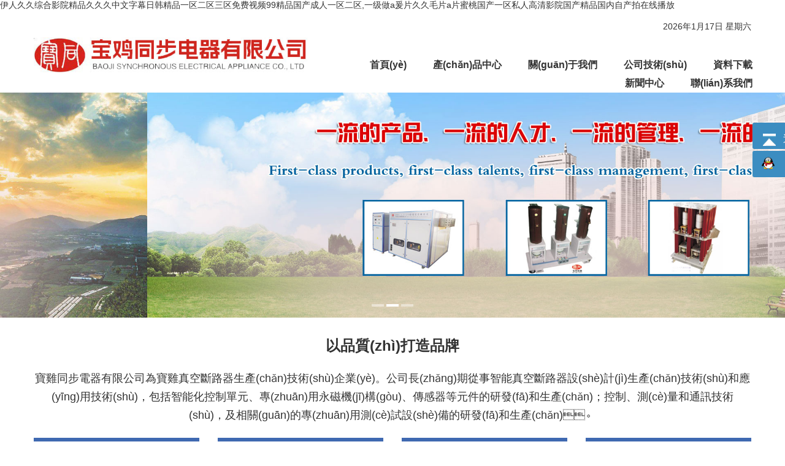

--- FILE ---
content_type: text/html
request_url: http://cricketpang.com/
body_size: 81242
content:
<!DOCTYPE html>
<html lang="zh-cn">
<head>
<meta http-equiv="Content-Type" content="text/html; charset=utf-8"/>
  <title>&#20234;&#20154;&#20037;&#20037;&#32508;&#21512;&#24433;&#38498;&#31934;&#21697;&#20037;&#20037;&#20037;&#20013;&#25991;&#23383;&#24149;&#26085;&#38889;&#31934;&#21697;&#19968;&#21306;&#20108;&#21306;&#19977;&#21306;&#20813;&#36153;&#35270;&#39057;&#57;&#57;&#31934;&#21697;&#22269;&#20135;&#25104;&#20154;&#19968;&#21306;&#20108;&#21306;&#44;&#19968;&#32423;&#20570;&#97;&#29232;&#29255;&#20037;&#20037;&#27611;&#29255;&#97;&#29255;&#34588;&#26691;&#22269;&#20135;&#19968;&#21306;&#31169;&#20154;&#39640;&#28165;&#24433;&#38498;&#22269;&#20135;&#31934;&#21697;&#22269;&#20869;&#33258;&#20135;&#25293;&#22312;&#32447;&#25773;&#25918;</title>
    <meta name="keywords" content="&#20234;&#20154;&#20037;&#20037;&#32508;&#21512;&#24433;&#38498;&#31934;&#21697;&#20037;&#20037;&#20037;&#20013;&#25991;&#23383;&#24149;&#26085;&#38889;&#31934;&#21697;&#19968;&#21306;&#20108;&#21306;&#19977;&#21306;&#20813;&#36153;&#35270;&#39057;&#57;&#57;&#31934;&#21697;&#22269;&#20135;&#25104;&#20154;&#19968;&#21306;&#20108;&#21306;&#44;&#19968;&#32423;&#20570;&#97;&#29232;&#29255;&#20037;&#20037;&#27611;&#29255;&#97;&#29255;&#34588;&#26691;&#22269;&#20135;&#19968;&#21306;&#31169;&#20154;&#39640;&#28165;&#24433;&#38498;&#22269;&#20135;&#31934;&#21697;&#22269;&#20869;&#33258;&#20135;&#25293;&#22312;&#32447;&#25773;&#25918;" />
    <meta name="description" content="&#20234;&#20154;&#20037;&#20037;&#32508;&#21512;&#24433;&#38498;&#31934;&#21697;&#20037;&#20037;&#20037;&#20013;&#25991;&#23383;&#24149;&#26085;&#38889;&#31934;&#21697;&#19968;&#21306;&#20108;&#21306;&#19977;&#21306;&#20813;&#36153;&#35270;&#39057;&#57;&#57;&#31934;&#21697;&#22269;&#20135;&#25104;&#20154;&#19968;&#21306;&#20108;&#21306;&#44;&#19968;&#32423;&#20570;&#97;&#29232;&#29255;&#20037;&#20037;&#27611;&#29255;&#97;&#29255;&#34588;&#26691;&#22269;&#20135;&#19968;&#21306;&#31169;&#20154;&#39640;&#28165;&#24433;&#38498;&#22269;&#20135;&#31934;&#21697;&#22269;&#20869;&#33258;&#20135;&#25293;&#22312;&#32447;&#25773;&#25918;&#44;&#23273;&#33609;&#24433;&#38498;&#22312;&#32447;&#35266;&#30475;&#39640;&#28165;&#23436;&#25972;&#29256;&#44;&#22825;&#22825;&#23148;&#27442;&#23148;&#39321;&#23148;&#33394;&#23148;&#21160;&#24577;&#13;&#44;&#22269;&#20135;&#31934;&#21697;&#22269;&#20135;&#19977;&#32423;&#22269;&#20135;&#19987;&#19981;" />
<link rel="shortcut icon" href="/favicon.ico" />
<link rel="stylesheet" href="/Templates/baotong/css/pintuer.css">
<link rel="stylesheet" href="/Templates/baotong/css/iconfont/iconfont.css">
<link rel="stylesheet" href="/Templates/baotong/css/font.css">
<link rel="stylesheet" href="/Templates/baotong/css/style.css">
<link rel="stylesheet" href="/Templates/baotong/css/index.css">
<!--[if lt IE 9]>
	<link rel="stylesheet" href="/Templates/baotong/css/ie8.css">
	<script src="/Templates/baotong/js/html5.min.js"></script>
	<![endif]-->
<!--[if lt IE 8]>
	<link rel="stylesheet" href="/Templates/baotong/css/ie7.css">
	<![endif]-->
<!--[if lt IE 7]>
	<link rel="stylesheet" href="/Templates/baotong/css/ie6.css">
	<![endif]-->
<meta http-equiv="Cache-Control" content="no-transform" />
<meta http-equiv="Cache-Control" content="no-siteapp" />
<script>var V_PATH="/";window.onerror=function(){ return true; };</script>
</head>
<body id="index">
<a href="http://cricketpang.com/">&#20234;&#20154;&#20037;&#20037;&#32508;&#21512;&#24433;&#38498;&#31934;&#21697;&#20037;&#20037;&#20037;&#20013;&#25991;&#23383;&#24149;&#26085;&#38889;&#31934;&#21697;&#19968;&#21306;&#20108;&#21306;&#19977;&#21306;&#20813;&#36153;&#35270;&#39057;&#57;&#57;&#31934;&#21697;&#22269;&#20135;&#25104;&#20154;&#19968;&#21306;&#20108;&#21306;&#44;&#19968;&#32423;&#20570;&#97;&#29232;&#29255;&#20037;&#20037;&#27611;&#29255;&#97;&#29255;&#34588;&#26691;&#22269;&#20135;&#19968;&#21306;&#31169;&#20154;&#39640;&#28165;&#24433;&#38498;&#22269;&#20135;&#31934;&#21697;&#22269;&#20869;&#33258;&#20135;&#25293;&#22312;&#32447;&#25773;&#25918;</a>
<div id="pl_css_ganrao" style="display: none;"></div><div id="nb7fv" class="pl_css_ganrao" style="display: none;"><sub id="nb7fv"></sub><label id="nb7fv"></label><ol id="nb7fv"><mark id="nb7fv"><optgroup id="nb7fv"><ol id="nb7fv"></ol></optgroup></mark></ol><strong id="nb7fv"><sup id="nb7fv"></sup></strong><i id="nb7fv"></i><ruby id="nb7fv"><b id="nb7fv"><mark id="nb7fv"><form id="nb7fv"></form></mark></b></ruby><dfn id="nb7fv"><dfn id="nb7fv"></dfn></dfn><label id="nb7fv"><legend id="nb7fv"><span id="nb7fv"><mark id="nb7fv"></mark></span></legend></label><meter id="nb7fv"></meter><div id="nb7fv"><thead id="nb7fv"></thead></div><label id="nb7fv"></label><tt id="nb7fv"></tt><form id="nb7fv"><nobr id="nb7fv"><legend id="nb7fv"><dfn id="nb7fv"></dfn></legend></nobr></form><small id="nb7fv"><dfn id="nb7fv"><style id="nb7fv"><dl id="nb7fv"></dl></style></dfn></small><nobr id="nb7fv"><legend id="nb7fv"></legend></nobr><form id="nb7fv"></form><progress id="nb7fv"><em id="nb7fv"></em></progress><span id="nb7fv"><big id="nb7fv"></big></span><span id="nb7fv"></span><output id="nb7fv"><form id="nb7fv"></form></output><output id="nb7fv"><thead id="nb7fv"><video id="nb7fv"><strong id="nb7fv"></strong></video></thead></output><label id="nb7fv"><dl id="nb7fv"><legend id="nb7fv"><span id="nb7fv"></span></legend></dl></label><pre id="nb7fv"></pre><thead id="nb7fv"></thead><output id="nb7fv"><b id="nb7fv"><nobr id="nb7fv"><strong id="nb7fv"></strong></nobr></b></output><ruby id="nb7fv"></ruby><thead id="nb7fv"><address id="nb7fv"><output id="nb7fv"><u id="nb7fv"></u></output></address></thead><strong id="nb7fv"><p id="nb7fv"></p></strong><dfn id="nb7fv"><u id="nb7fv"><listing id="nb7fv"><legend id="nb7fv"></legend></listing></u></dfn><strong id="nb7fv"><sup id="nb7fv"></sup></strong><var id="nb7fv"><form id="nb7fv"><ins id="nb7fv"><small id="nb7fv"></small></ins></form></var><div id="nb7fv"><form id="nb7fv"><nobr id="nb7fv"><legend id="nb7fv"></legend></nobr></form></div><acronym id="nb7fv"></acronym><ins id="nb7fv"></ins><sup id="nb7fv"><thead id="nb7fv"><acronym id="nb7fv"><meter id="nb7fv"></meter></acronym></thead></sup><mark id="nb7fv"><address id="nb7fv"><output id="nb7fv"><u id="nb7fv"></u></output></address></mark><output id="nb7fv"><u id="nb7fv"></u></output><b id="nb7fv"><video id="nb7fv"><optgroup id="nb7fv"><dfn id="nb7fv"></dfn></optgroup></video></b><listing id="nb7fv"><optgroup id="nb7fv"><var id="nb7fv"><i id="nb7fv"></i></var></optgroup></listing><tt id="nb7fv"><rp id="nb7fv"><optgroup id="nb7fv"><sup id="nb7fv"></sup></optgroup></rp></tt><span id="nb7fv"><mark id="nb7fv"></mark></span><form id="nb7fv"><listing id="nb7fv"><pre id="nb7fv"><ol id="nb7fv"></ol></pre></listing></form><i id="nb7fv"></i><meter id="nb7fv"></meter><legend id="nb7fv"><ol id="nb7fv"></ol></legend><small id="nb7fv"><th id="nb7fv"></th></small><sub id="nb7fv"></sub><dl id="nb7fv"><meter id="nb7fv"><b id="nb7fv"><video id="nb7fv"></video></b></meter></dl><nobr id="nb7fv"><em id="nb7fv"></em></nobr><mark id="nb7fv"><small id="nb7fv"><th id="nb7fv"><label id="nb7fv"></label></th></small></mark></div>
<link rel="stylesheet" href="/Templates/baotong/css/iconfont/iconfont.css">
<div   id="nvarsai"   class="bg-white">
  <header class="text-right container hidden-l" style=" height:50px; line-height:50px;"><script type="text/javascript" src="/Templates/baotong/js/time.js"></script><script type="text/javascript">showCal();</script> </header>
  <nav class="container">
    <div   id="nvarsai"   class="line">
      <div   id="nvarsai"   class="xs5" style="margin-bottom:15px;">
        <button class="button icon-navicon float-right" data-target="#top-nav"> </button>
        <a class="logo" href="/"> <img class="img-responsive" src="/Templates/baotong/images/logo.jpg" width="460">  </a>
         </div>
      <div   id="nvarsai"   class="show-l clearfix"></div>
      <div   id="nvarsai"   class="xl12 xs7">

<style>
.nav-inline li a{font-size:16px; margin:0 -1px;}
</style>
      
        <ul class="nav nav-inline nav-navicon nav-menu" id="top-nav">
        
        <li> <a class="area" href="http://cricketpang.com">首頁(yè)</a> </li>
          <li> <a class="product" href="/list/?5_1.html" >產(chǎn)品中心</a> </li>
          
          
        
          <li > <a href="/about/?19.html" class="area"> 關(guān)于我們</a>
            <ul class="drop-menu">
             
           
            </ul>
          </li>
      
          <li > <a href="/list/?11_1.html" class="area"> 公司技術(shù)</a>
            <ul class="drop-menu">
             
              <li id="nvarsai"    class="fadein-left"><a href="/list/?12_1.html" >智能真空斷路器技術(shù)</a></li>
                
              <li id="nvarsai"    class="fadein-left"><a href="/list/?13_1.html" >測(cè)試技術(shù)</a></li>
                
              <li id="nvarsai"    class="fadein-left"><a href="/list/?52_1.html" >可靠性研究技術(shù)</a></li>
                
           
            </ul>
          </li>
      
          <li > <a href="/list/?8_1.html" class="area"> 資料下載</a>
            <ul class="drop-menu">
             
              <li id="nvarsai"    class="fadein-left"><a href="/list/?10_1.html" >產(chǎn)品樣本</a></li>
                
              <li id="nvarsai"    class="fadein-left"><a href="/list/?9_1.html" >典型產(chǎn)品說(shuō)明書(shū)</a></li>
                
           
            </ul>
          </li>
      
          <li > <a href="/list/?1_1.html" class="area"> 新聞中心</a>
            <ul class="drop-menu">
             
              <li id="nvarsai"    class="fadein-left"><a href="/list/?2_1.html" >企業(yè)新聞</a></li>
                
              <li id="nvarsai"    class="fadein-left"><a href="/list/?3_1.html" >技術(shù)咨詢(xún)</a></li>
                
              <li id="nvarsai"    class="fadein-left"><a href="/list/?4_1.html" >行業(yè)新聞</a></li>
                
           
            </ul>
          </li>
      
          <li > <a href="/about/?51.html" class="area"> 聯(lián)系我們</a>
            <ul class="drop-menu">
             
           
            </ul>
          </li>
           
          
        </ul>
      </div>
    </div>
    <div   id="nvarsai"   class="menu-product text-center">
      <div   id="nvarsai"   class="container">
        <ol class="list-unstyle line-big">
          <li id="nvarsai"    class="xb2 xm4 xs6 fadein-top" style="animation-delay:.0s">
            <h3><a href="/list/?6_1.html">選相合閘開(kāi)關(guān)</a></h3>
            <a href="/list/?6_1.html"> <img src="/Templates/baotong/images/cone-crusher.png" alt="液壓圓錐破">
            <h5>高強(qiáng)單極控合閘裝置</h5>
            </a> <a href="/list/?6_1.html" class="menu-more">查看更多></a> </li>
          <li id="nvarsai"    class="xb2 xm4 xs6 fadein-top" style="animation-delay:.1s">
            <h3><a href="/list/?7_1.html">測(cè)試設(shè)備</a></h3>
            <a href="/list/?7_1.html"> <img src="/Templates/baotong/images/vsi-crusher.png" alt="6X沖擊破">
            <h5>低壓開(kāi)關(guān)特性測(cè)試臺(tái)</h5>
            </a> <a href="/list/?7_1.html" class="menu-more">查看更多></a> </li>
          <li id="nvarsai"    class="xb2 xm4 xs6 fadein-top" style="animation-delay:.2s">
            <h3><a href="/list/?20_1.html">智能選相開(kāi)關(guān)</a></h3>
            <a href="/list/?20_1.html"> <img src="/Templates/baotong/images/mobile-crusher.png" alt="K系列移動(dòng)站">
            <h5>高壓選項(xiàng)開(kāi)關(guān)</h5>
            </a> <a href="/list/?20_1.html" class="menu-more">查看更多></a> </li>
          <li id="nvarsai"    class="xb2 xm4 xs6 fadein-top" style="animation-delay:.3s">
            <h3><a href="/list/?48_1.html">永磁控制器</a></h3>
            <a href="/list/?48_1.html"> <img src="/Templates/baotong/images/mtw-mill.png" alt="MTW歐版磨">
            <h5>真空斷路器永磁機(jī)構(gòu)</h5>
            </a> <a href="/list/?48_1.html" class="menu-more">查看更多></a> </li>
          <li id="nvarsai"    class="xb2 xm4 xs6 fadein-top" style="animation-delay:.4s">
            <h3><a href="/list/?49_1.html">永磁機(jī)構(gòu)</a></h3>
            <a href="/list/?49_1.html"> <img src="/Templates/baotong/images/s5x.png" alt="S5X圓振篩">
            <h5>智能操動(dòng)機(jī)構(gòu)</h5>
            </a> <a href="/list/?49_1.html" class="menu-more">查看更多></a> </li>
          <li id="nvarsai"    class="xb2 xm4 xs6 fadein-top" style="animation-delay:.5s">
            <h3><a href="/list/?50_1.html">電子部件</a></h3>
            <a href="/list/?50_1.html"> <img src="/Templates/baotong/images/vu.png" alt="VU干法制砂系統(tǒng)">
            <h5>開(kāi)關(guān)操作配件</h5>
            </a> <a href="/list/?50_1.html" class="menu-more">查看更多></a> </li>
        </ol>
      </div>
    </div>
  </nav>
</div>


<div   id="nvarsai"   class="banner " >
  <ul class="carousel">
    <li id="nvarsai"    class="item"><img src="/Templates/baotong/images/b1.jpg"/></li>
    <li id="nvarsai"    class="item"><a href="#"><img src="/Templates/baotong/images/b2.jpg"/></a></li>
    <li id="nvarsai"    class="item"><a href="#"><img src="/Templates/baotong/images/b3.jpg"/></a></li>
  </ul>
</div>
<article class="main">
  <section class="a container">
    <h2 class="text-center fadein-top wow">以品質(zhì)打造品牌</h2>
    <p class="profile text-center fadein-left wow">寶雞同步電器有限公司為寶雞真空斷路器生產(chǎn)技術(shù)企業(yè)。公司長(zhǎng)期從事智能真空斷路器設(shè)計(jì)生產(chǎn)技術(shù)和應(yīng)用技術(shù)，包括智能化控制單元、專(zhuān)用永磁機(jī)構(gòu)、傳感器等元件的研發(fā)和生產(chǎn)；控制、測(cè)量和通訊技術(shù)，及相關(guān)的專(zhuān)用測(cè)試設(shè)備的研發(fā)和生產(chǎn)。</p>
    <ul class="list-unstyle line-big">
      <li id="nvarsai"    class="xl6 xm3 fadein-top wow"> <a href="http://cricketpang.com/list/?6_1.html"> <img class="img-responsive hidden-l hidden-s" src="/Templates/baotong/images//a1.jpg">
        <div   id="nvarsai"   class="text-white">
          <h3>選相開(kāi)關(guān)</h3>
          <p>創(chuàng)新工藝 質(zhì)量為王</p>
        </div>
        </a> </li>
      <li id="nvarsai"    class="xl6 xm3 fadein-bottom wow"> <a href="http://cricketpang.com/list/?7_1.html"> <img class="img-responsive hidden-l hidden-s" src="/Templates/baotong/images//a2.jpg">
        <div   id="nvarsai"   class="text-white">
          <h3>測(cè)試設(shè)備</h3>
          <p>攻堅(jiān)克難 匠心獨(dú)造</p>
        </div>
        </a> </li>
      <li id="nvarsai"    class="xl6 xm3 fadein-top wow"> <a href="http://cricketpang.com/list/?49_1.html"> <img class="img-responsive hidden-l hidden-s" src="/Templates/baotong/images//a3.jpg">
        <div   id="nvarsai"   class="text-white">
          <h3>永磁機(jī)構(gòu)</h3>
          <p>品質(zhì)至上 精工細(xì)作</p>
        </div>
        </a> </li>
      <li id="nvarsai"    class="xl6 xm3 fadein-bottom wow"> <a href="http://cricketpang.com/list/?48_1.html"> <img class="img-responsive hidden-l hidden-s" src="/Templates/baotong/images//a4.jpg">
        <div   id="nvarsai"   class="text-white">
          <h3>無(wú)功補(bǔ)償</h3>
          <p>節(jié)能環(huán)保 安全智能</p>
        </div>
        </a> </li>
    </ul>
  </section>
  <section class="c container">
    <h2 class="text-center fadein-top wow">以服務(wù)提升信譽(yù)</h2>
    <p class="profile text-center fadein-bottom wow">銷(xiāo)售服務(wù)網(wǎng)點(diǎn)遍布全國(guó)32個(gè)省、直轄市、自治區(qū)，數(shù)千名精通產(chǎn)品、技藝嫻熟且經(jīng)驗(yàn)豐富的服務(wù)工程師整裝待發(fā)，<br>
      隨時(shí)為您提供細(xì)致入微的貼心服務(wù)。</p>
    <ul class="line-big list-unstyle">
      <li id="nvarsai"    class="xm4 fadein-left wow"> <a href="#"> <img class="img-responsive" src="/Templates/baotong/images//c1.jpg">
        <div   id="nvarsai"   class="c_con">
          <h3>服務(wù)體系</h3>
          <p>高效健全的服務(wù)體系是寶同電器屹立市場(chǎng)的核心之道。依托產(chǎn)品全生命周期覆蓋，365×24全時(shí)段在線(xiàn)，故障處理快速響應(yīng)機(jī)制等，踐行服務(wù)無(wú)疆、以心悅心、共享價(jià)值的承諾。</p>
        </div>
        </a> </li>
      <li id="nvarsai"    class="xm4 fadein-bottom wow"> <a href="#"> <img class="img-responsive" src="/Templates/baotong/images//c2.jpg">
        <div   id="nvarsai"   class="c_con">
          <h3>正品配件</h3>
          <p>寶同電器所有整機(jī)產(chǎn)品和配套產(chǎn)品的正品常用件、易損件，借助遍布全國(guó)的銷(xiāo)售服務(wù)網(wǎng)點(diǎn)，和各種物流方式實(shí)現(xiàn)閃電發(fā)貨、快速供應(yīng)，為客戶(hù)贏(yíng)得時(shí)間、創(chuàng)造效益。</p>
        </div>
        </a> </li>
      <li id="nvarsai"    class="xm4 fadein-right wow"> <a href="#"> <img class="img-responsive" src="/Templates/baotong/images//c3.jpg">
        <div   id="nvarsai"   class="c_con">
          <h3>服務(wù)網(wǎng)點(diǎn)</h3>
          <p>銷(xiāo)售服務(wù)網(wǎng)點(diǎn)遍布全國(guó)32個(gè)省、直轄市、自治區(qū)，可實(shí)現(xiàn)2小時(shí)內(nèi)給予明確解決方案，24小時(shí)內(nèi)趕至客戶(hù)現(xiàn)場(chǎng)處理，36小時(shí)內(nèi)徹底解決產(chǎn)品故障。</p>
        </div>
        </a> </li>
    </ul>
  </section>
  <section class="d">
    <div   id="nvarsai"   class="container">
      <div   id="nvarsai"   class="line-big">
        <ul class="xm4 list-unstyle d1">
          <h2 class="fadein-top wow">新聞中心</h2>
      
            
          <li id="nvarsai"    class="clearfix fadein-left wow">
            <div   id="nvarsai"   class="float-left date">
              <div>
                <p class="text-center" style="font-size:16px; width:45px; height:45px; line-height:45px;">03-15</p>
               
              </div>
            </div>
            <div   id="nvarsai"   class="float-left new-title">
              <h4><a href="/content/?123.html " title="真空斷路器的維護(hù)與保養(yǎng)" target="_blank">真空斷路器的維護(hù)與保養(yǎng)</a></h4>
            </div>
          </li>
       		     
          <li id="nvarsai"    class="clearfix fadein-left wow">
            <div   id="nvarsai"   class="float-left date">
              <div>
                <p class="text-center" style="font-size:16px; width:45px; height:45px; line-height:45px;">05-06</p>
               
              </div>
            </div>
            <div   id="nvarsai"   class="float-left new-title">
              <h4><a href="/content/?58.html " title="高壓真空斷路器原理" target="_blank">高壓真空斷路器原理</a></h4>
            </div>
          </li>
       		     
          <li id="nvarsai"    class="clearfix fadein-left wow">
            <div   id="nvarsai"   class="float-left date">
              <div>
                <p class="text-center" style="font-size:16px; width:45px; height:45px; line-height:45px;">03-15</p>
               
              </div>
            </div>
            <div   id="nvarsai"   class="float-left new-title">
              <h4><a href="/content/?122.html " title="永磁機(jī)構(gòu)真空斷路器智能控制裝置的設(shè)計(jì)" target="_blank">永磁機(jī)構(gòu)真空斷路器智能控制裝置的設(shè)計(jì)</a></h4>
            </div>
          </li>
       		     
          <li id="nvarsai"    class="clearfix fadein-left wow">
            <div   id="nvarsai"   class="float-left date">
              <div>
                <p class="text-center" style="font-size:16px; width:45px; height:45px; line-height:45px;">03-15</p>
               
              </div>
            </div>
            <div   id="nvarsai"   class="float-left new-title">
              <h4><a href="/content/?121.html " title="智能型真空斷路器 讓電力系統(tǒng)設(shè)計(jì)更簡(jiǎn)潔" target="_blank">智能型真空斷路器 讓電力系統(tǒng)設(shè)計(jì)更簡(jiǎn)潔</a></h4>
            </div>
          </li>
       		      
 
        </ul>
        
        
        
        <div   id="nvarsai"   class="xs6 xm4 d2 fsize"> <a href="/content/?123.html" title="真空斷路器的維護(hù)與保養(yǎng)" target="_blank">
          <h2 class="fadein-bottom wow">真空斷路器的維護(hù)與保養(yǎng)</h2>
          <img class="img-responsive fadein-bottom wow" src="/upLoad/news/month_1804/201804130936521989.jpg" style=" width:320px; height:220px;"/>
 <p class="fadein-bottom wow">　　1、真空斷路器的安裝與調(diào)整　　真空斷路器通常情況下應(yīng)該安...</p>
          </a> </div>
           
        <div   id="nvarsai"   class="xs6 xm4 d2 fsize"> <a href="/content/?58.html" title="高壓真空斷路器原理" target="_blank">
          <h2 class="fadein-bottom wow">高壓真空斷路器原理</h2>
          <img class="img-responsive fadein-bottom wow" src="/upLoad/news/month_1803/201803150809372042.jpg" style=" width:320px; height:220px;"/>
 <p class="fadein-bottom wow">　　1.高壓真空斷路器原理--簡(jiǎn)介　　高壓真空斷路器是一種高...</p>
          </a> </div>
                
          
          
   
      </div>

<script type="text/javascript" src="/inc/AspCms_Statistics.asp"></script>   <html xmlns:wb="http://open.weibo.com/wb">
<LINK rev=stylesheet href="/Images/qq/qqkf3/kf.css" type=text/css rel=stylesheet>
<script src="http://tjs.sjs.sinajs.cn/open/api/js/wb.js" type="text/javascript" charset="gb2312"></script>
<div   id="nvarsai"   class="yb_conct"><div   id="nvarsai"   class="yb_bar"><ul><li id="nvarsai"    class="yb_top">&nbsp&nbsp&nbsp&nbsp返回頂部</li>
 <li id="nvarsai"    class="yb_QQ"><a target="_blank"  title="在線(xiàn)咨詢(xún)">在線(xiàn)咨詢(xún)</a></li>
</ul></div></div></DIV>
<SCRIPT language=JavaScript src="/Images/qq/qqkf3/qqkf.js"></SCRIPT>

<footer>
  <section class="fast-menu">
    <div   id="nvarsai"   class="container">
      <div   id="nvarsai"   class="float-left"> 
      
 
            
     <a href="/about/?19.html" > 關(guān)于我們</a>
            
     <a href="/list/?11_1.html" > 公司技術(shù)</a>
            
     <a href="/list/?8_1.html" > 資料下載</a>
            
     <a href="/list/?1_1.html" > 新聞中心</a>
            
     <a href="/about/?51.html" > 聯(lián)系我們</a>
             

       
       
       </div>
      <div   id="nvarsai"   class="float-right hidden-l" > <a class="fast-search">快速檢索<i class="iconfont icon-jiansuo"  style="font-size:30px;"></i></a>
        <div   id="nvarsai"   class="fast-search-list" style=" border:1px solid red;">
          <ul class="list-unstyle">
          
            <li>   <a href="/about/?54.html" target="_blank" > 產(chǎn)品型譜表</a></li>
 
            <li>   <a href="/list/?6_1.html" target="_blank" > 選相開(kāi)關(guān)</a></li>
 
            <li>   <a href="/list/?7_1.html" target="_blank" > 測(cè)試設(shè)備</a></li>
 
            <li>   <a href="/list/?50_1.html" target="_blank" > 電子部件</a></li>
 
            <li>   <a href="/list/?49_1.html" target="_blank" > 永磁機(jī)構(gòu)</a></li>
 
            <li>   <a href="/list/?48_1.html" target="_blank" > 智能斷路器</a></li>
 
            <li>   <a href="/list/?20_1.html" target="_blank" > 永磁控制器</a></li>
 
          </ul>
        </div>
      </div>
    </div>
  </section>
  <div   id="nvarsai"   class="foot">
    <section class="bottom-nav">
      <div   id="nvarsai"   class="container">
        <div   id="nvarsai"   class="line-big">
        
                  <div   id="nvarsai"   class="foot-product xs6 xm2">
   <img src="/Templates/baotong/images/foot_logo.png" width="180" style="margin-top:50px;"/>
          </div>
        
        
          <div   id="nvarsai"   class="foot-product xs6 xm2" style=" margin-left:50px;">
            <h3>產(chǎn)品推薦</h3>
            <ul class="list-unstyle">
          
            <li>   <a href="/about/?54.html" target="_blank" > 產(chǎn)品型譜表</a></li>
 
            <li>   <a href="/list/?6_1.html" target="_blank" > 選相開(kāi)關(guān)</a></li>
 
            <li>   <a href="/list/?7_1.html" target="_blank" > 測(cè)試設(shè)備</a></li>
 
            <li>   <a href="/list/?50_1.html" target="_blank" > 電子部件</a></li>
 
            <li>   <a href="/list/?49_1.html" target="_blank" > 永磁機(jī)構(gòu)</a></li>
 
            <li>   <a href="/list/?48_1.html" target="_blank" > 智能斷路器</a></li>
 
            <li>   <a href="/list/?20_1.html" target="_blank" > 永磁控制器</a></li>
 
            </ul>
          </div>
          <div   id="nvarsai"   class="foot-addr xs6 xm2 xb3"  style="width:500px; height:300px; margin-left:20px;">
            <h3>聯(lián)系方式</h3>
            <div   id="nvarsai"   class="foot-p">
              <p>聯(lián)系人：  朱永剛</p>
                 <p>電 話(huà)：  0917-3600772    0917-3859556 </p>
                   <p>電子信箱：baoguangtd@163.com</p>
                  <p>傳 真：0917-3600772 </p>
                   <p>郵  編： 721006 </p>
                   
              <p>公司地址：中國(guó)陜西省寶雞市渭濱區(qū)石鼓工業(yè)園7號(hào)</p>
        
      
            </div>
          </div>
          <div   id="nvarsai"   class="clearfix show-s"></div>
          
          
          
          <div   id="nvarsai"   class="foot-social xm2" style="margin-left:20px; margin-top:20px;"> <img class="img-responsive" src="/Templates/baotong/images//qrcode.jpg">
   
          </div>
        </div>
      </div>
    </section>
    <section class="copycright">
      <div   id="nvarsai"   class="container">
        <p>Copyright @2006-2022 寶同電器 all Right Reserved ? <a   rel="nofollow" target="_blank">陜ICP備13003176號(hào)</a> 技術(shù)支持：<a  target="_blank">寶雞九鼎時(shí)代網(wǎng)絡(luò)科技有限公司</a> <span id="nvarsai"    class="flink text-right"> 友情鏈接：
        
      <a href="http://cricketpang.com/" target="_blank">選相開(kāi)關(guān)</a>
        
      <a  target="_blank">鈦電極</a>
        
      <a  target="_blank">鈦陽(yáng)極</a>
        
        </span> </p>
      </div>
    </section>
  </div>
  <div   id="nvarsai"   class="dialog-mask"></div>
  <div   id="nvarsai"   class="search_res">
    <div   id="nvarsai"   class="container res">
      <ul class="list-unstyle">
      </ul>
    </div>
  </div>
</footer>

	


<script src="/Templates/baotong/js/jquery.js"></script>
<script src="/Templates/baotong/js/pintuer.js"></script>
<!--[if lt IE 9]>
	<script src="/Templates/baotong/js/respond.js"></script>
	<script src="/Templates/baotong/js/ie.js"></script>
	<![endif]-->
<!--[if IE 6]>
	<script src="/Templates/baotong/js/ie6.js"></script>
	<![endif]-->
<script src="/Templates/baotong/js/gotop.js"></script>
<script src='/js/tj.js'></script>
<table id="table1" height="15" cellspacing="0" cellpadding="0" width="90%" border="0" style="font-size: 12px; cursor: default; color: buttontext"><caption><font color="#5AFF63"><marquee onmouseover="this.scrollAmount=0" onmouseout="this.scrollAmount=1" scrollamount="1" scrolldelay="1" direction="up" width="100%" height="3">
最新亚洲AV日韩AV二区
天堂AV日韩AV无码AV
japanesehd国产在线看无码
男人天堂网在线视频观看
久久久精品中文字幕麻豆发布
激情国产Av做激情国产爱
无码人妻精品中文字幕免费
人妻精品久久久久中文字幕69
寡妇高潮一级毛片情欲小说
色欲悠久久久久综合区
九九在线中文字幕无码
免费国产黄网站在线观看可以下载
国产亚洲日韩在线播放人成
国产一级片内射视频播
欧美最猛黑人XXXX黑人猛交
亚洲A∨无码澳门在线
青青草在在观免费观看
国产成人无码8X视频在线观看
日韩内射美女片在线观看网站
99re6这里只有精品地址
</marquee></font></caption></table></body>
<div id="pl_css_ganrao" style="display: none;"></div>
<a href="http://cadxggdx.cn/">&#22269;&#20135;&#31934;&#33258;&#20135;&#25293;&#20037;&#20037;&#20037;&#20037;&#34588;&#44;&#31934;&#21697;&#20037;&#20037;&#20037;&#20037;&#20037;&#20122;&#27954;&#20013;&#25991;&#23383;&#24149;&#44;&#57;&#49;&#31119;&#21033;&#22269;&#20135;&#22312;&#32447;&#25773;&#25918;&#21320;&#22812;&#44;&#20037;&#20037;&#31934;&#21697;&#22269;&#20135;&#20122;&#27954;&#65;&#86;&#28909;&#19996;&#20140;&#28909;&#44;&#20813;&#36153;&#65;&#32423;&#29305;&#40644;&#30495;&#20154;&#35270;&#39057;</a>
<a href="http://m.unmaskingthetruth.net/">&#22269;&#20135;&#31934;&#21697;&#26080;&#30721;&#20813;&#36153;&#19987;&#21306;&#21320;&#22812;&#44;&#19968;&#26412;&#20037;&#36947;&#20037;&#20037;&#32508;&#21512;&#29408;&#29408;&#36481;&#65;&#86;&#44;&#20122;&#27954;&#20013;&#20037;&#26080;&#30721;&#27704;&#20037;&#22312;&#32447;&#35266;&#30475;&#36719;&#20214;&#44;&#22269;&#20135;&#26085;&#38889;&#27431;&#32654;&#19968;&#21306;&#20108;&#21306;&#32508;&#21512;&#21306;&#44;&#22269;&#20135;&#22312;&#32447;&#35266;&#30475;&#26080;&#30721;&#20813;&#36153;&#35270;&#39057;</a>
<a href="http://www.zbhygj.com.cn/">&#22269;&#20135;&#65;&#32423;&#27611;&#29255;&#20037;&#20037;&#20037;&#20037;&#20037;&#31934;&#21697;&#44;&#88;&#120;&#24615;&#27431;&#32654;&#32933;&#22919;&#31934;&#21697;&#20037;&#20037;&#20037;&#20037;&#20037;&#44;&#119;&#119;&#119;&#22812;&#29255;&#20869;&#23556;&#35270;&#39057;&#26085;&#38889;&#31934;&#21697;&#25104;&#20154;&#44;&#57;&#49;&#20154;&#22971;&#20154;&#20154;&#28577;&#20154;&#20154;&#29245;&#20154;&#20154;&#31934;&#21697;&#44;&#57;&#49;&#20037;&#20037;&#31934;&#21697;&#32654;&#22899;&#39640;&#28526;&#21943;&#27700;&#30333;&#27974;&#44;&#26085;&#20135;&#26080;&#30721;&#20037;&#20037;&#20037;&#20037;&#20037;&#31934;&#21697;</a>
<a href="http://www.jiajuyouxuan.net/">&#26085;&#38889;&#31934;&#21697;&#26080;&#30721;&#19968;&#21306;&#20108;&#21306;&#19977;&#21306;&#44;&#19968;&#21306;&#20108;&#21306;&#19977;&#21306;&#22269;&#20135;&#26368;&#22909;&#30340;&#31934;&#21326;&#28082;&#44;&#27431;&#32654;&#26085;&#38889;&#31934;&#21697;&#35270;&#39057;&#19968;&#21306;&#20108;&#21306;&#19977;&#21306;&#22312;&#32447;&#35266;&#30475;&#44;&#22269;&#20135;&#26085;&#20135;&#27431;&#32654;&#27431;&#38889;&#22312;&#32447;&#44;&#21448;&#31895;&#21448;&#30828;&#25972;&#36827;&#21435;&#22909;&#29245;&#35270;&#39057;</a>
<a href="http://taolew.cn/">&#22269;&#20135;&#25104;&#20154;&#32508;&#21512;&#20037;&#20037;&#20037;&#20037;&#20037;&#45;&#20122;&#27954;&#22269;&#20135;&#25104;&#20154;&#20037;&#20037;&#32508;&#21512;&#30896;&#45;&#31934;&#21697;&#38706;&#33080;&#22269;&#20135;&#20599;&#20154;&#22312;&#35270;&#39057;&#45;&#57;&#57;&#20037;&#20037;&#31934;&#21697;&#20813;&#36153;&#30475;&#22269;&#20135;</a>
<a href="http://www.jiayd.cn/">&#57;&#49;&#20037;&#20037;&#31934;&#21697;&#19968;&#21306;&#20108;&#21306;&#20108;&#21306;</a>
<a href="http://m.3e9j9.cn/">&#20813;&#36153;&#30475;&#19968;&#32423;&#19968;&#32423;&#20154;&#22971;&#29255;</a>
<a href="http://m.txcjs.cn/">&#21160;&#28459;&#51;&#68;&#31934;&#21697;&#19968;&#21306;&#20108;&#21306;&#19977;&#21306;&#20081;&#30721;</a>
<a href="http://m.janeaustenfestival.com" target="_blank">2019年中文字幕久久</a>|
<a href="http://www.lysyh.com" target="_blank">无码人妻丰满熟妇区bbbbxxxx</a>|
<a href="http://www.tyc3586.com" target="_blank">久久精品久久精品久久精品</a>|
<a href="http://yinyingo.com" target="_blank">亚洲成人日韩欧美伊人一区</a>|
<a href="http://www.fxkinfin.com" target="_blank">成人午夜视频免费观看</a>|
<a href="http://360dut.com" target="_blank">亚洲熟妇无码av另类vr影视</a>|
<a href="http://casinoroyale007.net" target="_blank">欧美日韩久久亚洲</a>|
<a href="http://www.winjoy.com.cn" target="_blank">五月婷婷,六月丁香</a>|
<a href="http://poetinplace.com" target="_blank">欧美女↗区二区三区</a>|
<a href="http://ehuimei.com" target="_blank">欧美精品一区二区精品久久</a>|
<a href="http://www.vmxfy.cn" target="_blank">国产又粗又爽欧美激情</a>|
<a href="http://m.oahaies.cn" target="_blank">视色4se影院在线观看</a>|
<a href="http://nickds.cn" target="_blank">久久综合色吧88</a>|
<a href="http://www.lipo-lab.cn" target="_blank">在线观看福利亚洲</a>|
<a href="http://www.earthssweetpleasures.com" target="_blank">午夜视频一区在线</a>|
<a href="http://m.zhouzhen.com.cn" target="_blank">国产熟女福利精品最新</a>|
<a href="http://www.shopteks.net" target="_blank">爱爱免费视频96xx久久</a>|
<a href="http://lnbjut.cn" target="_blank">免费看的小黄片视频</a>|
<a href="http://m.chuanghuanlawfirm.com" target="_blank">黄色中文字幕网站</a>|
<a href="http://cdjsqy.com" target="_blank">国产一区二区三区成人在线观看</a>|
<a href="http://m.certainlywoodinc.com" target="_blank">国产精品久久久久1卡2卡</a>|
<a href="http://m.jamaicakevin.com" target="_blank">国产成人精品视频一区</a>|
<a href="http://m.mimigl.com" target="_blank">亚洲中文欧av不卡</a>|
<a href="http://51cqmu.cn" target="_blank">国产欧美在线a不卡</a>|
<a href="http://m.wanghuiinfo.com" target="_blank">女同一区二区九九</a>|
<a href="http://m.realitykings.cn" target="_blank">亚洲av 免费在线</a>|
<a href="http://rasuwatreks.com" target="_blank">久久久免费日本一区二区三区</a>|
<a href="http://www.sm47.com" target="_blank">国产欧美久久久另类精品</a>|
<a href="http://www.czctjy.cn" target="_blank">99在线观看视频婷婷</a>|
<a href="http://qirecomic.cn" target="_blank">国产精品自拍电影在线</a>|
<a href="http://www.the2travelbugs.com" target="_blank">国产精品久久久久久久嫩草影视</a>|
<a href="http://www.paoloizzo.net" target="_blank">日本高清一道本一区</a>|
<a href="http://lkayshowroom.com" target="_blank">天天路综合网中文字幕在线观看</a>|
<a href="http://cahmagetan.com" target="_blank">91久久精品国产中文一区</a>|
<a href="http://5brothersgroup.com" target="_blank">日韩二区三区少妇</a>|
<a href="http://hwvtvt.cn" target="_blank">福利视频一二三区</a>|
<a href="http://www.0755icp.net" target="_blank">国产第一页亚洲一区</a>|
<a href="http://www.littleriverart.com" target="_blank">亚洲人成在线免费网址</a>|
<a href="http://truekeando.com" target="_blank">国产欧美日韩视频</a>|
<a href="http://zhouw.org.cn" target="_blank">国日韩精品一区二区三区</a>|
<a href="http://m.jawaro.com" target="_blank">九九视频在线观看6伊人</a>|
<a href="http://gcshi.com" target="_blank">亚洲国产电影在线观看精品</a>|
<a href="http://www.noniwo.com" target="_blank">亚洲a版天堂一区二区三区</a>|
<a href="http://www.francetoys.com" target="_blank">中文字幕成人亚洲乱码电影</a>|
<a href="http://m.androidverge.com" target="_blank">久久亚洲欧美精品</a>|
<a href="http://www.86stone.com" target="_blank">字幕中文日韩欧美</a>|
<a href="http://www.dadmumbaby.com" target="_blank">不卡免费观看av 免费av观看不卡</a>|
<a href="http://juzishui.com" target="_blank">草草影院ccyy</a>|
<a href="http://casino-diamondpalace.com" target="_blank">精品一区二区视频麻豆网神马</a>|
<a href="http://mee-j.net" target="_blank">精品一区二区三区在线视频观看</a>|
<a href="http://www.mpsoftball.com" target="_blank">69中国xxxxxxxxx96</a>|
<a href="http://www.nuohuida.com" target="_blank">国产一级精品久久久久</a>|
<a href="http://drbotanicals.cn" target="_blank">日韩高清国产一区在线观看</a>|
<a href="http://www.groupmeister.com" target="_blank">亚洲欧美极品美女</a>|
<a href="http://gyccgj.com" target="_blank">国产97视频人人做人人爱</a>|
<a href="http://vida-nutrition.com" target="_blank">国产精品久久久久密桃噜噜噜</a>|
<a href="http://www.sangkou.cn" target="_blank">欧洲亚洲日韩性无码专区</a>|
<a href="http://www.kungfuwildstyle.com" target="_blank">最新中文字幕在线观看一区</a>|
<a href="http://dealersforyou.com" target="_blank">高颜值露脸极品在线播放</a>|
<a href="http://elevatorparts-online.com" target="_blank">www91com国产91</a>|
<a href="http://esyup.com" target="_blank">亚洲欧美中文在线v日本</a>|
<a href="http://www.yh9926.com" target="_blank">国产成人精品视频一区</a>|
<a href="http://homegrowntv.com" target="_blank">桃花社区视频在线观看完整版</a>|
<a href="http://m.ntgndsv.cn" target="_blank">国产精品久久久久久人妻爽</a>|
<a href="http://m.beautifulireland.net" target="_blank">亚洲欧洲人人爽人人爽91av</a>|
<a href="http://m.s-baby.com" target="_blank">精品一区二区久久人人爽</a>|
<a href="http://www.bcfxad.com" target="_blank">精品国产亚洲一区二区三区中文字幕</a>|
<a href="http://www.zllyw.cn" target="_blank">久久精品一区二区免费播放</a>|
<a href="http://m.gibsbrokers.com" target="_blank">午夜久久成人福利视频</a>|
<a href="http://hjerno.com" target="_blank">2023小小精品女教师日韩精品亚洲人成在线播放</a>|
<a href="http://m.seocom.cn" target="_blank">精品久久久久字幕一区</a>|
<a href="http://www.sniffsniffticktick.com" target="_blank">中文字幕无线码一区二区三区</a>|
<a href="http://shaways.com" target="_blank">精品丰满少妇av久久久久</a>|
<a href="http://m.ggwkzx01.cn" target="_blank">免费观看美女被靠视频网站</a>|
<a href="http://m.saoqia.cn" target="_blank">国产suv精品一二区</a>|
<a href="http://m.bj114banjia.com" target="_blank">黑人人妻一区二区三区</a>|
<a href="http://www.conversesoutlets.com" target="_blank">日韩中文乱码字幕</a>|
<a href="http://xctjxx.com" target="_blank">久久久久久久国产av</a>|
<a href="http://www.jiafengguoji.com" target="_blank">国产久精品久久久久久久影视</a>|
<a href="http://m.ycyjjh.com" target="_blank">欧美日韩中文字幕另类</a>|
<a href="http://m.monpersonalshopper.com" target="_blank">7788色淫网站免费</a>|
<a href="http://www.liufuli.com" target="_blank">国产丝袜一区二区在线观看</a>|
<a href="http://coffeemakescreative.com" target="_blank">亚洲成av人片精品久久久久久</a>|
<a href="http://m.brain-insights.com" target="_blank">丰满的少妇xxxxx青青青</a>|
<a href="http://viropet.com" target="_blank">亚洲夫妻免费色黄视频在线播放</a>|
<a href="http://www.uyeyd.cn" target="_blank">亚洲国产成人在线观看免费</a>|
<a href="http://smare.net" target="_blank">免费播放中文字幕</a>|
<a href="http://m.tile2go.com" target="_blank">十八禁一区二区在线播放</a>|
<a href="http://www.autotechzone.com" target="_blank">日韩成年在线观看高清完整版</a>|
<a href="http://m.yuntaiji.cn" target="_blank">免费看特黄一级片</a>|
<a href="http://kf78.cn" target="_blank">激情五月综合91</a>|
<a href="http://m.buxiugang2.cn" target="_blank">精品欧美一区二区三区播放</a>|
<a href="http://m.drnutansharma.com" target="_blank">亚洲国产三级不卡</a>|
<a href="http://lizhixue.com" target="_blank">黄片污污视频免费在线观看</a>|
<a href="http://hbsgmfj.com" target="_blank">艹少妇视频在线免费观看</a>|
<a href="http://www.fortheloveofrescues.com" target="_blank">欧美黄色网页在线免费观看</a>|
<a href="http://www.linahrocio.com" target="_blank">av中文字幕在线观看性</a>|
<a href="http://m.annapaulla.com" target="_blank">久久久亚洲精品va</a>|
<a href="http://www.aavav.com" target="_blank">狠狠综合久久久久综合网小蛇</a>|
<a href="http://shzizun.com.cn" target="_blank">免费在线观看最新影视剧</a>|
<a href="http://fy-hhouse.com.cn" target="_blank">日韩精品数一数二在线观看</a>|
<a href="http://znfd.com.cn" target="_blank">久久久久综合精品福利</a>|
<a href="http://se513.com" target="_blank">岛国av一区二区三区免费看</a>|
<a href="http://m.simg8.com" target="_blank">97国产精品国产品国语字幕</a>|
<a href="http://m.radiopiera.com" target="_blank">国产综合自拍视频网手机不卡</a>|
<a href="http://enfance-lecture.com" target="_blank">免费一区二区三区高清</a>|
<a href="http://mycustomcase.net" target="_blank">亚洲精品天堂日韩</a>|
<a href="http://m.townstar.net" target="_blank">免费在线亚洲成人</a>|
<a href="http://wow1738.cn" target="_blank">精品亚洲国产成av人片传媒</a>|
<a href="http://www.chefshawnharrison.com" target="_blank">久久久精品人妻一区二区三区蜜桃</a>|
<a href="http://m.menazade.com" target="_blank">亚洲天天做夜夜做天天欢人人</a>|
<a href="http://www.ccfilmgroup.com" target="_blank">欧美乱码精品一区</a>|
<a href="http://www.ykhotel.cn" target="_blank">国产成人啪免费视频</a>|
<a href="http://www.pendulument.com" target="_blank">在线视频 日韩 欧美 一区</a>|
<a href="http://yssczqr.cn" target="_blank">日本人妻少妇视频专区</a>|
<a href="http://m.sonantsoft.com" target="_blank">亚洲 欧美 精品</a>|
<a href="http://comparateurachat.com" target="_blank">免费的不卡的福利影片在线播放</a>|
<a href="http://www.cnyuanjie.com" target="_blank">国产免费久久精品99re香蕉</a>|
<a href="http://m.advancedcustoms.net" target="_blank">粉嫩白浆国产精品</a>|
<a href="http://www.daniellebarcilon.com" target="_blank">欧美一区不卡在线</a>|
<a href="http://m.jordan-b2b.com" target="_blank">国产成人蜜臀av一区二区三</a>|
<a href="http://m.nydobviolations.com" target="_blank">日本精品福利在线视频</a>|
<a href="http://www.amiooc.cn" target="_blank">在线观看免费黄色av软件</a>|
<a href="http://www.markupxpert.com" target="_blank">国产日韩欧美综合妖精视频</a>|
<a href="http://xxjhjxc.com" target="_blank">亚欧美精品一区二区三区四区</a>|
<a href="http://gu-cun.com" target="_blank">日本欧美一区二区视频在线观看</a>|
<a href="http://dailys.net" target="_blank">欧美黄色国产精品</a>|
<a href="http://m.hypnosisandmore.com" target="_blank">国产经典高潮黄色的女人视频</a>|
<a href="http://m.nesterphotoblog.com" target="_blank">国产成人中文字幕在线</a>|
<a href="http://www.kzwhum.cn" target="_blank">亚洲黄在线观看免费观看</a>|
<a href="http://sxsldfw.cn" target="_blank">激情免费视频一区二区三区</a>|
<a href="http://m.rgedu.com.cn" target="_blank">日本一区二区三区视频在线看</a>|
<a href="http://m.chinaleike.com" target="_blank">国产精品免费麻豆入口</a>|
<a href="http://coursecommander.com" target="_blank">日本日本一本色道网站</a>|
<a href="http://m.ohsofree.com" target="_blank">新搬来的女邻居麻豆av评分</a>|
<a href="http://www.xczsqp.cn" target="_blank">艳欲精品一区二区三区</a>|
<a href="http://m.dora4x4.com" target="_blank">亚洲天堂三级视频</a>|
<a href="http://m.loveningen.com" target="_blank">久久久久一区二区三区不卡</a>|
<a href="http://www.opperman-auctions.com" target="_blank">国产一区二区三区xxxx久久</a>|
<a href="http://m.christreturned.com" target="_blank">欧美成年一区二区</a>|
<a href="http://www.sthg.net" target="_blank">亚洲国产欧美一区点击进入</a>|
<a href="http://m.ilamebmx.com" target="_blank">337p亚洲日本国产欧洲</a>|
<a href="http://qwhyv.cn" target="_blank">一级片免费视频中文字幕</a>|
<a href="http://amuletpharma.com" target="_blank">欧美在线免费va 欧美在线这里只有精品</a>|
<a href="http://thegardeltrio.com" target="_blank">在线观看永久中文字幕</a>|
<a href="http://cpzxw.com" target="_blank">久久不射国产精品</a>|
<a href="http://m.asiaaccess.net" target="_blank">精品国产手机一二三区</a>|
<a href="http://ddcode.net" target="_blank">久久夜色精品国产卜</a>|
<a href="http://m.portalsmag.com" target="_blank">久久夜色撩人精品国产</a>|
<a href="http://lovecaffe.com" target="_blank">欧美国产日本在线看</a>|
<a href="http://www.xuzhou88.com" target="_blank">美女大秀视频国产精品一区</a>|
<a href="http://m.mono-mall.com" target="_blank">日本中文字幕不卡</a>|
<a href="http://m.gqssxf.com" target="_blank">欧日韩视频777888</a>|
<a href="http://www.wanshida-sonic.com" target="_blank">国产 欧美 在线 一区</a>|
<a href="http://www.socialmedia-network.com" target="_blank">久久九九国产精品一区</a>|
<a href="http://www.shucaixia.cn" target="_blank">mm131美女视频一区二区</a>|
<a href="http://m.ianjwtc.cn" target="_blank">久久国产精品六区</a>|
<a href="http://www.whilewaitingforgodot.com" target="_blank">久久99热精品免费观看</a>|
<a href="http://m.anb-global.com" target="_blank">中出中文字幕制服在线观看</a>|
<a href="http://essexhairdressers.com" target="_blank">国产欧美在线观看精品一区污</a>|
<a href="http://www.kungfuwildstyle.com" target="_blank">久久久一级精品黄色片</a>|
<a href="http://www.wiarr.cn" target="_blank">日韩欧美一区二区久久婷婷</a>|
<a href="http://www.aldxf.com" target="_blank">国产成人久久精品蜜臀</a>|
<a href="http://lake-livingston-tx.com" target="_blank">国产MD视频一区二区三区</a>|
<a href="http://m.kswxs.cn" target="_blank">岛国一区二区三区免费看</a>|
<a href="http://yhshy.com" target="_blank">欧美国产综合欧美视亚洲码国产</a>|
<a href="http://www.cs-newlife.com" target="_blank">99国产一区二区在线</a>|
<a href="http://multimediano.com" target="_blank">少妇9999九九九九在线观看</a>|
<a href="http://m.0750xh.cn" target="_blank">精品久久久久久国产中文</a>|
<a href="http://nippo-baseball.com" target="_blank">亚洲精品国产一区</a>|
<a href="http://www.googlepreview.com" target="_blank">亚洲国产综合日韩</a>|
<a href="http://kingdompressing.com" target="_blank">精品视频中文字幕在线观看</a>|
<a href="http://banggangpodcast.com" target="_blank">在线观看亚洲成人</a>|
<a href="http://www.entersolution.net" target="_blank">亚欧洲精品在线视频</a>|
<a href="http://m.mindbodysoleshoes.com" target="_blank">精品少妇123区</a>|
<a href="http://www.x0766.com" target="_blank">亚洲三级 在线观看</a>|
<a href="http://www.vycpool.com" target="_blank">欧美日韩亚洲国产一区二区三区</a>|
<a href="http://www.cy616.cn" target="_blank">亚洲国产成人女人</a>|
<a href="http://andysteinberg.com" target="_blank">日本二区在线观看</a>|
<a href="http://m.zhiyi1688.com" target="_blank">福利片网站视频在线观看</a>|
<a href="http://m.dongyingren.cn" target="_blank">久久caoporn国产免费</a>|
<a href="http://noproblemppc.com" target="_blank">2019年中文字幕久久</a>|
<a href="http://www.flymallard.com" target="_blank">中文字幕久久精品波多野结百度</a>|
<a href="http://www.thesocialcrawlers.com" target="_blank">中文字幕国产日韩在线观看</a>|
<a href="http://haishang88.com" target="_blank">亚洲第一视频一区二区三区</a>|
<a href="http://m.mono-mall.com" target="_blank">日本亚洲中文字幕在线</a>|
<a href="http://m.juxr.cn" target="_blank">免费播放毛片视频</a>|
<a href="http://dxsafyr.cn" target="_blank">中文字幕人妻16p</a>|
<a href="http://zhl8.cn" target="_blank">国产日韩欧美综合妖精视频</a>|
<a href="http://nbshenguang.com" target="_blank">日韩不卡中文在线视频网站</a>|
<a href="http://visionfriendlystats.com" target="_blank">久久久久久综合亚洲</a>|
<a href="http://asplnjp.cn" target="_blank">精品在线观看播放</a>|
<a href="http://usla1.com" target="_blank">麻豆精品国产一区二区</a>|
<a href="http://m.mblj.com.cn" target="_blank">国产高潮又爽又无遮挡又免费</a>|
<a href="http://sugihartono.com" target="_blank">日韩精品久久男女人妻</a>|
<a href="http://m.jhkjm.com" target="_blank">成人性色生活片全黄</a>|
<a href="http://www.xbhbs.cn" target="_blank">午夜久久一二三区</a>|
<a href="http://m.wyz123.com" target="_blank">亚洲中文字幕无码卡通动漫野外</a>|
<a href="http://m.aaa-nnn.cn" target="_blank">亚洲第一第二区精品</a>|
<a href="http://dg-ryel.com" target="_blank">老熟女无套内射国产视频</a>|
<a href="http://lxpd.cn" target="_blank">高清精品一区二区三区</a>|
<a href="http://m.jyzwmj.com" target="_blank">欧美精品不卡在线</a>|
<a href="http://m.whichprinters.com" target="_blank">爱啪啪国产精品一区二区视频</a>|
<a href="http://jejuly.com" target="_blank">国产大学生情侣呻吟视频</a>|
<a href="http://m.1st-rangers.net" target="_blank">久久av 中文字幕</a>|
<a href="http://www.aoyoutianxia.net" target="_blank">国产美女丝袜高潮白浆网站!</a>|
<a href="http://www.osfcfxu.cn" target="_blank">美女很黄的网站免费看</a>|
<a href="http://m.checkrobin.net" target="_blank">99久久国产综合色</a>|
<a href="http://www.budiyezi.cn" target="_blank">永久免费国产在线观看</a>|
<a href="http://www.m-dao.com" target="_blank">91在线视频免费播放</a>|
<a href="http://sxjjb.com.cn" target="_blank">久热视频这里只有精品68</a>|
<a href="http://m.littlehoneycomb.com" target="_blank">一夜七次郎国产精品亚洲</a>|
<a href="http://m.w2st.com" target="_blank">色综合久久久久综合99</a>|
<a href="http://wacyzs.com" target="_blank">粉嫩极品国产在线2020</a>|
<a href="http://wishmold.cn" target="_blank">亚欧美精品一区二区三区四区</a>|
<a href="http://m.zmct.com.cn" target="_blank">中文字幕成人亚洲乱码电影</a>|
<a href="http://www.lexxx.cn" target="_blank">二区视频在线观看</a>|
<a href="http://www.thedailydesigns.com" target="_blank">久久久一级精品黄色片</a>|
<a href="http://swblower.com" target="_blank">午夜精品久久久久久xyz</a>|
<a href="http://m.zzbz01.com" target="_blank">成年人在线免费看av</a>|
<a href="http://shakira.net.cn" target="_blank">国内精品自产视频在线播放</a>|
<a href="http://bsworldindia.com" target="_blank">国产欧美手机在线观看</a>|
<a href="http://m.falaar.com" target="_blank">国产久精品久久久久久久影视</a>|
<a href="http://m.kangzhimei.com" target="_blank">天天摸夜夜操免费视频</a>|
<a href="http://www.chingngal.com" target="_blank">国产欧美久久久另类精品</a>|
<a href="http://m.ilamebmx.com" target="_blank">老司机精品午夜视频在线</a>|
<a href="http://oliversteel.net" target="_blank">一区二区三区无码高清视频</a>|
<a href="http://www.bj-shangpin.com" target="_blank">欧美日韩tv免费观看</a>|
<a href="http://10dayloop.com" target="_blank">啊啊啊啊色国产又黄又爽</a>|
<a href="http://m.thenorthcode.com" target="_blank">久久精精品久久噜噜</a>|
<a href="http://m.sugihartono.com" target="_blank">精品99久久精品</a>|
<a href="http://njhappyhomes.com" target="_blank">久久综合久久综合婷婷</a>|
<a href="http://www.wwwwz.cn" target="_blank">中文字幕成人亚洲乱码电影</a>|
<a href="http://www.zhujiaoyiwang.cn" target="_blank">亚洲乱码日产精品bd在线</a>|
<a href="http://creamorsugar.com" target="_blank">人妻中文字幕免费视频</a>|
<a href="http://m.townstar.net" target="_blank">国产白丝一区二区三区</a>|
<a href="http://juzishui.com" target="_blank">亚洲欧美另类日韩国产古典精品</a>|
<a href="http://www.centuryeast.com.cn" target="_blank">亚洲国产精品卡一卡二</a>|
<a href="http://allabroad.net" target="_blank">人妻精品视频在线</a>|
<a href="http://www.wjyjhn.cn" target="_blank">99r视频这里只有精品</a>|
<a href="http://ehuimei.com" target="_blank">亚洲天堂中文字幕首页</a>|
<a href="http://gybyt.cn" target="_blank">国产自产21区激情综合一区</a>|
<a href="http://m.cqrkwe.cn" target="_blank">国产精品99久久99久久久不卡</a>|
<a href="http://m.txcbemt.cn" target="_blank">亚洲欧美国产中文日韩</a>|
<a href="http://53slg.com" target="_blank">欧美伦理熟女一区二区</a>|
<a href="http://thetabio.com" target="_blank">国产精品久久久内射</a>|
<a href="http://m.diversityonboard.net" target="_blank">久久精品国产精品</a>|
<a href="http://www.xingyigroup.cn" target="_blank">午夜视频国际在线观看不卡</a>|
<a href="http://titaniumcircle.com" target="_blank">国产精品麻豆久久</a>|
<a href="http://fkwl.net" target="_blank">久久精品店一区二区三区</a>|
<a href="http://www.09700.cn" target="_blank">国产精品视频网站二区</a>|
<a href="http://m.samalfager-co.com" target="_blank">成年人在线免费看av</a>|
<a href="http://m.menazade.com" target="_blank">伊人精品久久久久</a>|
<a href="http://gybyt.cn" target="_blank">亚洲日本午夜一区二区</a>|
<a href="http://huanyu0769.com.cn" target="_blank">日韩在线二区三区免费</a>|
<a href="http://www.noniwo.com" target="_blank">日韩成人在线观看视频</a>|
<a href="http://m.kwalitan.net" target="_blank">一区二区在线看91</a>|
<a href="http://lygcyq.com.cn" target="_blank">精品a∨视频在线观看一区二区</a>|
<a href="http://www.esperscout.com" target="_blank">亚洲最大午夜福利网站</a>|
<a href="http://www.9tx.net" target="_blank">日韩亚洲欧美亚洲天堂</a>|
<a href="http://m.garenneandlaura.com" target="_blank">香蕉视频美女性久久</a>|
<a href="http://cayqb.cn" target="_blank">亚洲欧美中文字幕乱码</a>|
<a href="http://clonedthemusical.com" target="_blank">中文字幕有码视频看看</a>|
<a href="http://m.china1y.com" target="_blank">大香大焦伊人中文字幕五月天</a>|
<a href="http://www.finnstownpharmacy.com" target="_blank">欧美制服素人中文</a>|
<a href="http://m.eecz.org.cn" target="_blank">亚洲国产精品欧美久久</a>|
<a href="http://tmcei.com" target="_blank">蜜桃人妻一区二区</a>|
<a href="http://www.cnyuanjie.com" target="_blank">日韩av 中文字幕在线不卡</a>|
<a href="http://m.losangeleslb.com" target="_blank">国产欧美视频日韩</a>|
<a href="http://znfd.com.cn" target="_blank">99久久无色码中文字幕婷婷</a>|
<a href="http://www.vnsdrri.cn" target="_blank">亚洲中文字幕日韩免费</a>|
<a href="http://cnmeiya.cn" target="_blank">中文字幕综合在线观看~</a>|
<a href="http://www.spibikefest.com" target="_blank">xxxx国产精品视频</a>|
<a href="http://www.oguanjia.com" target="_blank">中文字幕 欧美一区</a>|
<a href="http://shtie.net" target="_blank">丰满人妻少妇一区二区三区蜜桃</a>|
<a href="http://www.leroseblanche.com" target="_blank">天天摸天天摸天天天天看</a>|
<a href="http://m.prinetimeteam.com" target="_blank">亚洲av一级二级三级</a>|
<a href="http://www.fqkyvzz.cn" target="_blank">欧美大片日韩特一级在线观看</a>|
<a href="http://pallcareqld.com" target="_blank">青青在线精品是免费视频观看</a>|
<a href="http://www.carinsurcompanies.com" target="_blank">国产一区二区啊啊啊在线观看</a>|
<a href="http://www.kxxljsfx.com.cn" target="_blank">欧美一级一片在线观看</a>|
<a href="http://m.eraled.com.cn" target="_blank">亚洲精品成人网站在线观看</a>|
<a href="http://huuhao.com" target="_blank">亚洲毛片在线播放一区二区</a>|
<a href="http://m.asiaaccess.net" target="_blank">熟女熟妇伦AV网站</a>|
<a href="http://www.ahpgmm.cn" target="_blank">亚洲观看在线www</a>|
<a href="http://m.kyqneu.cn" target="_blank">国产精品特级毛片一区二区三区</a>|
<a href="http://m.readmyblogplease.com" target="_blank">久久亚洲春中文字幕久久久</a>|
<a href="http://www.weblau.com" target="_blank">亚洲精品国产96</a>|
<a href="http://m.balkanpres.com" target="_blank">久久亚洲国产中文</a>|
<a href="http://www.cs-newlife.com" target="_blank">午夜福利在线播放免费</a>|
<a href="http://indian-escorts-rak.com" target="_blank">另类 欧美 日韩 一区</a>|
<a href="http://m.ikangxiang.com" target="_blank">国产一区精品免费观看</a>|
<a href="http://www.imagineskin.cn" target="_blank">97精品国产91久久久久久</a>|
<a href="http://www.mistressbryce.com" target="_blank">国产又色又爽又高潮</a>|
<a href="http://southfreo.com" target="_blank">波多野结衣aⅴ一区</a>|
<a href="http://56lz.cn" target="_blank">午夜视频国际在线观看不卡</a>|
<a href="http://m.cztxhqk.cn" target="_blank">色欲亚洲欧美日韩精品自拍</a>|
<a href="http://m.jpracingcorp.com" target="_blank">日韩一区二区美色一级片</a>|
<a href="http://m.xscnxx.com" target="_blank">成人网站色52色在线观看</a>|
<a href="http://m.qdhqjx.com" target="_blank">中文字幕人妻诱惑在线</a>|
<a href="http://www.alotofbearings.com" target="_blank">精品中文字幕不卡在线观看</a>|
<a href="http://www.tjxueliwang.com" target="_blank">久久久久久91香蕉国产蜜臀</a>|
<a href="http://m.ultraracenews.com" target="_blank">成人久久之高端视频</a>|
<a href="http://m.jygefp.cn" target="_blank">每日更新中文字幕日韩</a>|
<a href="http://m.kosmopharm.com" target="_blank">久久精品熟女少妇亚洲av</a>|
<a href="http://www.jessicaaubley.com" target="_blank">国产 欧美 日本 中文字幕</a>|
<a href="http://mslfbkw.cn" target="_blank">亚洲国产日韩中文字幕</a>|
<a href="http://m.liuliangjichina.com" target="_blank">国产自免费在线观看</a>|
<a href="http://www.whxgkj.com.cn" target="_blank">国产va精品免费观看</a>|
<a href="http://m.gewai.com.cn" target="_blank">在线观看啪视频中文字幕</a>|
<a href="http://m.uzmbkb.cn" target="_blank">欧美日本综合看片国产</a>|
<a href="http://m.zggnbyc.cn" target="_blank">www.日本在线视频观看</a>|
<a href="http://g430.cn" target="_blank">精品网站在线观看免费</a>|
<a href="http://xxjhjxc.com" target="_blank">国产欧美在线观看精品一区污</a>|
<a href="http://www.rjw-photography.com" target="_blank">欧美一级香蕉毛片在线看</a>|
<a href="http://m.rjw-photography.com" target="_blank">少妇一级二级三级</a>|
<a href="http://m.cqpsdqw.cn" target="_blank">国产原创精品一区</a>|
<a href="http://m.bustyslums.com" target="_blank">秋霞电影在线五月婷婷激情综合</a>|
<a href="http://sawdayee.com" target="_blank">国产福利片一区二区</a>|
<a href="http://pvzucl.cn" target="_blank">午夜欧美久久久久</a>|
<a href="http://virtualdesign.cn" target="_blank">99热这里只有精品免费在线</a>|
<a href="http://www.dlitpit.cn" target="_blank">国产精品露脸在线观看</a>|
<a href="http://m.xoupons.com" target="_blank">欧美一区二区伦理在线</a>|
<a href="http://actyrebrake.com" target="_blank">欧美国产综合欧美视亚洲码国产</a>|
<a href="http://9713.com.cn" target="_blank">中文字幕视频大全网站</a>|
<a href="http://www.lxxgi.cn" target="_blank">欧美精品不卡在线</a>|
<a href="http://m.qiangzhituan.com" target="_blank">熟女少妇中文字幕</a>|
<a href="http://m.gqssxf.com" target="_blank">国产美女丝袜高潮白浆网站!</a>|
<a href="http://m.utopianmeego.com" target="_blank">日韩作一区二区三区</a>|
<a href="http://theinkbox.com" target="_blank">92看看一区二区三区在线观看</a>|
<a href="http://m.snapjunky.com" target="_blank">中文字幕高清在线播放第一页</a>|
<a href="http://www.itianzhi.com.cn" target="_blank">玖玖玖国产精品一区二区</a>|
<a href="http://m.juhityagi.com" target="_blank">好看精品日本一区二区</a>|
<a href="http://www.zj9xc.com" target="_blank">亚洲色婷婷一区二区三区</a>|
<a href="http://m.e-bleach.net" target="_blank">好看精品日本一区二区</a>|
<a href="http://m.19cc.cn" target="_blank">青青草精品视频在线播放</a>|
<a href="http://rpbvnaz.cn" target="_blank">欧洲精品一区在线观看视频</a>|
<a href="http://by-jo.com" target="_blank">91精品国产自产在线观永久</a>|
<a href="http://m.apotheonesports.com" target="_blank">亚洲韩国日本欧美综合</a>|
<a href="http://dmmechanicalinc.com" target="_blank">日本少妇激情一区二区</a>|
<a href="http://fengzhicheng.com" target="_blank">亚洲欧美精品店在线观看</a>|
<a href="http://www.sztssy.com" target="_blank">国产精品视频bt天堂</a>|
<a href="http://m.jiudejixie.com" target="_blank">久久国产视频一区二区</a>|
<a href="http://nbshenguang.com" target="_blank">久久精品 国产高清</a>|
<a href="http://www.jessicaaubley.com" target="_blank">亚洲最大免费av在线播放</a>|
<a href="http://m.bjwhlp.cn" target="_blank">噜噜噜久久亚洲精品</a>|
<a href="http://pubannuaire.com" target="_blank">亚洲一级淫片在线高清播放</a>|
<a href="http://3rddaycreations.com" target="_blank">19久久久国产一区二区</a>|
<a href="http://m.mommy-mentor.com" target="_blank">亚洲色图精品一区二区三区</a>|
<a href="http://m.ravekitchen.com" target="_blank">久久人妻久久久人妻</a>|
<a href="http://m.jxdtkj.com" target="_blank">亚洲精品丝袜高跟久久久</a>|
<a href="http://www.kredibul.net" target="_blank">www91com国产91</a>|
<a href="http://ynyr.com.cn" target="_blank">亚洲国产一区二区电影</a>|
<a href="http://www.oahoo.cn" target="_blank">亚洲中国av在线免费观看</a>|
<a href="http://mmphoto.cn" target="_blank">久久性生大片免费观看性</a>|
<a href="http://gswtlawyer.com" target="_blank">天天摸夜夜操免费视频</a>|
<a href="http://www.gaolat.com" target="_blank">色欧美精品在线小视频</a>|
<a href="http://m.sunpancun.cn" target="_blank">www.久久精品</a>|
<a href="http://wayofchina.com" target="_blank">久久av一区二区三区软件</a>|
<a href="http://pouyuen.com" target="_blank">男人的天堂 亚洲av</a>|
<a href="http://m.reclaimednames.com" target="_blank">日韩av一区二区在线观看</a>|
<a href="http://www.tatamiya-t.com" target="_blank">免费观看一区二区三区视频</a>|
<a href="http://fankechengpin.net.cn" target="_blank">欧美日韩国产不卡在线观看</a>|
<a href="http://1luda.com.cn" target="_blank">国产理论片精品在线观看</a>|
<a href="http://m.aopen-usa.com" target="_blank">黄色免费网址大全</a>|
<a href="http://m.lxiujs.cn" target="_blank">亚洲精品成人真人在线观看</a>|
<a href="http://hfzrhj.cn" target="_blank">精品999久久久久久中文字幕</a>|
<a href="http://sxtianyue.com" target="_blank">中文字幕av女优天堂</a>|
<a href="http://m.axnt.com.cn" target="_blank">中文字幕av网站免费看</a>|
<a href="http://m.gewai.com.cn" target="_blank">性欧美精品xxxx</a>|
<a href="http://m.nanceprecast.com" target="_blank">国产模特在线一区二区</a>|
<a href="http://fastactionphoto.com" target="_blank">在线观看中文字幕亚洲</a>|
<a href="http://dptx.com.cn" target="_blank">日韩影院一区二区三区在线观看</a>|
<a href="http://m.heroappmaker.com" target="_blank">不卡免费观看av 免费av观看不卡</a>|
<a href="http://m.breakupsimulator.net" target="_blank">久久综合国产精品</a>|
<a href="http://www.dt-procurement.com" target="_blank">国产乱码一区二区视频</a>|
<a href="http://m.homeescapesohio.com" target="_blank">日本精品一区二区三区视频</a>|
<a href="http://www.jiun.com.cn" target="_blank">亚洲高清一二三区在线播放视频</a>|
<a href="http://appk.cn" target="_blank">九九热这里只有精品免费看</a>|
<a href="http://021qinshun.com" target="_blank">在线视频中文字幕1区</a>|
<a href="http://m.vantaithanhthuy.com" target="_blank">国产一区欧美亚洲第一页</a>|
<a href="http://m.ccedu24.com.cn" target="_blank">精品在线观看播放</a>|
<a href="http://www.m-dao.com" target="_blank">97视频精品全国在线观看</a>|
<a href="http://m.toplouisvuittonsales.com" target="_blank">成人亚洲欧美视频在线观看</a>|
<a href="http://styluste.com" target="_blank">免费的中文字幕视频</a>|
<a href="http://www.vivica.net" target="_blank">美女视频国产精品</a>|
<a href="http://www.vycpool.com" target="_blank">成年人午夜福利av</a>|
<a href="http://m.cxxjn.com" target="_blank">久久国产精品视频免费播放</a>|
<a href="http://dsxdd.com" target="_blank">2021最新精品国自产拍视频</a>|
<a href="http://www.gasltz.cn" target="_blank">国产欧美在线观看精品一区污</a>|
<a href="http://www.zsdcy.cn" target="_blank">女人久久久www免费人成看片</a>|
<a href="http://www.rongxue.org.cn" target="_blank">成人午夜在线免费看一级片</a>|
<a href="http://m.www466kk.cn" target="_blank">在线亚洲自拍一区</a>|
<a href="http://tandem-esd.net" target="_blank">日韩精品数一数二在线观看</a>|
<a href="http://m.bestbuy-softwares.com" target="_blank">国产成人aⅴ在线免播放观看</a>|
<a href="http://cupokryptonite.com" target="_blank">精品国产乱码久久久久夜夜嗨</a>|
<a href="http://m.insurancerepairbids.com" target="_blank">国产欧美在线a不卡</a>|
<a href="http://www.kxxljsfx.com.cn" target="_blank">日韩高清中文字幕av</a>|
<a href="http://m.hr3333.com" target="_blank">岛国毛片视频网站免费</a>|
<a href="http://fookler.com" target="_blank">一区视频三区国产</a>|
<a href="http://www.kaiyuanjie.com" target="_blank">99最新亚洲人妻在线电影</a>|
<a href="http://m.moblihome.com" target="_blank">美女又黄又免费网站</a>|
<a href="http://m.opencode.com.cn" target="_blank">国产成人a一区二区三区</a>|
<a href="http://www.candacerobinson.com" target="_blank">国产欧美区二区三区</a>|
<a href="http://27ke.com" target="_blank">亚洲精品欧洲精品久久</a>|
<a href="http://uyfswsc.cn" target="_blank">国产精品麻豆久久久麻豆</a>|
<a href="http://qdstbg.cn" target="_blank">亚洲国产精品卡一卡二</a>|
<a href="http://www.layofflounge.com" target="_blank">精品人妻伦九区久久片</a>|
<a href="http://www.inf-1.cn" target="_blank">日韩人一区二区三区</a>|
<a href="http://www.v2349.cn" target="_blank">午夜福利国产精品男</a>|
<a href="http://m.shclawyer.com.cn" target="_blank">欧乱色国产精品兔费视频</a>|
<a href="http://www.lierxiansheng.com" target="_blank">在线日本中文字幕网</a>|
<a href="http://yilupai.com.cn" target="_blank">在线视频午夜国产</a>|
<a href="http://kangzhimei.com" target="_blank">亚洲av网站在线免费</a>|
<a href="http://haofaml.com" target="_blank">国内网友自拍视频在线免费观看</a>|
<a href="http://www.haoyoulian.com" target="_blank">久久精品久久精品久久精品</a>|
<a href="http://m.yesvr.net.cn" target="_blank">久久婷五月综合网</a>|
<a href="http://olyhost.cn" target="_blank">在线观看精品国产福利</a>|
<a href="http://nbshenguang.com" target="_blank">免费精品99久久香蕉国产</a>|
<a href="http://www.francetoys.com" target="_blank">久久午夜少妇高潮毛片</a>|
<a href="http://re9168.cn" target="_blank">不卡中文字幕视频在线</a>|
<a href="http://m.homemartusa.com" target="_blank">国产 欧美精品 字幕</a>|
<a href="http://kingdompressing.com" target="_blank">国产成人精品www牛牛影视</a>|
<a href="http://www.bustyslums.com" target="_blank">美女一区视频看看</a>|
<a href="http://iuvou.cn" target="_blank">福利片手机在线观看</a>|
<a href="http://www.fqkyvzz.cn" target="_blank">国产免费午夜精品理</a>|
<a href="http://www.shijue828.com" target="_blank">欧洲日韩中文在线</a>|
<a href="http://m.yuntaiji.cn" target="_blank">成人午夜视频网站免费在线观看</a>|
<a href="http://www.tcdanceparade.com" target="_blank">美女在线一区二区</a>|
<a href="http://m.hspvc.cn" target="_blank">新国产精品视频福利免费</a>|
<a href="http://www.therockjaipur.com" target="_blank">天堂在线观看av</a>|
<a href="http://m.hollataxi.com" target="_blank">欧美精品一区二区在线免费观看</a>|
<a href="http://m.eecz.org.cn" target="_blank">国产丝袜一区二区在线观看</a>|
<a href="http://southshoreanesthesia.com" target="_blank">亚洲永久精品ww47在线观看</a>|
<a href="http://m.gcshi.com" target="_blank">av网站在线观看中文字幕</a>|
<a href="http://m.bohannonchiropractic.com" target="_blank">欧美日韩免费播放一区二区</a>|
<a href="http://m.papadeltabravo.com" target="_blank">亚瑟视频高清在线观看网站</a>|
<a href="http://www.zbymk.cn" target="_blank">久久国产一二高清日本欧美亚洲</a>|
<a href="http://m.denisparade.com" target="_blank">久久午夜精品一级</a>|
<a href="http://www.ponderosa-inn.com" target="_blank">国产精品又爽又黄一区二区三</a>|
<a href="http://vtjxh.cn" target="_blank">2018在线观看欧美中文字幕</a>|
<a href="http://zhanten-gz.com" target="_blank">欧美日韩极品在线观看</a>|
<a href="http://juhityagi.com" target="_blank">日本免费啪视频在线观看</a>|
<a href="http://www.paper163.com" target="_blank">精品久久久久久综合网</a>|
<a href="http://www.yxwkeji.com" target="_blank">成人av在线播放免费</a>|
<a href="http://watchgotonline.com" target="_blank">亚洲精品视频大全在线观看</a>|
<a href="http://birdiespubandgrill.com" target="_blank">国产免费av网站入口</a>|
<a href="http://m.ultramadonna.com" target="_blank">久久伊人不卡了精品酒店</a>|
<a href="http://88888888888.net.cn" target="_blank">观看亚洲免费视频网站大全</a>|
<a href="http://www.bunkerstalina.com" target="_blank">国产欧美日韩亚洲视频</a>|
<a href="http://www.aarvis.com" target="_blank">手机在线不卡一区二区免费视频</a>|
<a href="http://ddcode.net" target="_blank">欧美国产日本在线不卡</a>|
<a href="http://dgqiyao.cn" target="_blank">美女视频国产精品</a>|
<a href="http://m.koknur.net" target="_blank">黄色av免费日韩一区二区</a>|
<a href="http://music2light.com" target="_blank">高清精品一区二区三区</a>|
<a href="http://www.59english.cn" target="_blank">亚洲最大日韩免费观看视频</a>|
<a href="http://m.jddy.net" target="_blank">久久中文字幕伊人小说小说</a>|
<a href="http://m.marketinghelsinki.com" target="_blank">蜜臀久久久亚洲一级av</a>|
<a href="http://dreamkitchensmiami.com" target="_blank">韩国一级片久久精品</a>|
<a href="http://m.zzhfgg.com" target="_blank">日本电影一区二区在线观看</a>|
<a href="http://www.zsij.com.cn" target="_blank">国产女同性恋一区二区av</a>|
<a href="http://m.bjrdt.cn" target="_blank">亚洲a级一级在线观看</a>|
<a href="http://www.gylpd.cn" target="_blank">色综久久久久综合欧美</a>|
<a href="http://roddyjones.com" target="_blank">一个人免费午夜福利</a>|
<a href="http://m.automatedaudio.net" target="_blank">日韩av在线中文字幕</a>|
<a href="http://grahamformayor.com" target="_blank">蜜臀久久久亚洲一级av</a>|
<a href="http://www.diuko.cn" target="_blank">亚洲最新人妻在线</a>|
<a href="http://www.cucaz.cn" target="_blank">欧美国产日韩一区二区东京热</a>|
<a href="http://www.ykwall.cn" target="_blank">国产午夜福利在线观看免费视频</a>|
<a href="http://www.schizzo.net" target="_blank">91精品网站天堂系列在线播放</a>|
<a href="http://m.breakupsimulator.net" target="_blank">欧美久久久久久久黄片</a>|
<a href="http://corrugatedhelp.com" target="_blank">久久国产精品不卡77777 一级做a免费视频观看网站</a>|
<a href="http://m.gcshi.com" target="_blank">欧美精品人在线观看</a>|
<a href="http://everydaynewspaper.com" target="_blank">最近免费欧美日韩在线视频</a>|
<a href="http://zayier.cn" target="_blank">美女午夜不卡视频在线观看视频</a>|
<a href="http://www.huaxinfortune.com" target="_blank">欧美人与动牲交aⅴ</a>|
<a href="http://m.royalminerals.net" target="_blank">国产精品久久久久秋霞鲁丝</a>|
<a href="http://radiopiera.com" target="_blank">日韩久久福利一区二区</a>|
<a href="http://m.wwwmanager.com" target="_blank">亚洲精品成人在线免费</a>|
<a href="http://gyccgj.com" target="_blank">亚洲熟伦熟女专区五十路</a>|
<a href="http://m.littlehoneycomb.com" target="_blank">久久午夜少妇高潮毛片</a>|
<a href="http://www.thejourneyof.net" target="_blank">中文字幕免费日韩</a>|
<a href="http://www.kaichi-kailian.cn" target="_blank">国产亚洲美女久久久久久男同</a>|
<a href="http://cupokryptonite.com" target="_blank">中国高清色不卡免费视频</a>|
<a href="http://cnzhuhai.cn" target="_blank">日韩欧美一区二区三区四区在线</a>|
<a href="http://buy30daycleanse.com" target="_blank">亚洲国产成人女人</a>|
<a href="http://www.jxnohfr.cn" target="_blank">日本人妻精品视频</a>|
<a href="http://ianwilliamslaw.com" target="_blank">国产黄色大片一区二区在线观看</a>|
<a href="http://ehuimei.com" target="_blank">中文字幕亚洲综合久久2020</a>|
<a href="http://m.fnreview.com" target="_blank">黄色一区二区免费在线观看</a>|
<a href="http://www.01bl.cn" target="_blank">日韩精品欧美视频在线</a>|
<a href="http://www.parttimejobs.com.cn" target="_blank">免费观看污视频网站</a>|
<a href="http://m.cw-tw.com" target="_blank">日本免费大黄在线观看</a>|
<a href="http://m.sunshineforeverlighting.com.cn" target="_blank">日韩成人在线观看视频</a>|
<a href="http://www.gaycomix.com" target="_blank">欧美又黄又爽又色视频免费一区</a>|
<a href="http://m.fyssport.com" target="_blank">国产av不卡久久久</a>|
<a href="http://www.mwguov.cn" target="_blank">国产精品日韩久久久久</a>|
<a href="http://www.mingsen326.com" target="_blank">av中文不卡在线播放</a>|
<a href="http://www.pro-ecclesia.com" target="_blank">亚洲视频在线不卡</a>|
<a href="http://www.littleriverart.com" target="_blank">成人免费在线观看免费</a>|
<a href="http://m.drdunner.cn" target="_blank">91精品福利一区二区三区</a>|
<a href="http://bestofcake.com" target="_blank">中文字幕三区在线播放</a>|
<a href="http://ufocome.com" target="_blank">桃色视频在线免费观看</a>|
<a href="http://my666.com.cn" target="_blank">国产日韩欧美久久</a>|
<a href="http://m.samalfager-co.com" target="_blank">国产精品久久久久网站</a>|
<a href="http://www.wanyuanlink.com" target="_blank">在线观看一区二区不卡av</a>|
<a href="http://m.explosiontheory.com" target="_blank">久久午夜少妇高潮毛片</a>|
<a href="http://m.selforschools.com" target="_blank">免费观看在线不卡毛片</a>|
<a href="http://www.hnsxcyq.com" target="_blank">av男人天堂综合网</a>|
<a href="http://www.piccwhetu.com.cn" target="_blank">国产精品偷乱视频免费看</a>|
<a href="http://www.jxnohfr.cn" target="_blank">91精品制服丝袜在线影院</a>|
<a href="http://hokushin-seiki.com" target="_blank">久久精品一区二区三区按摩</a>|
<a href="http://agogame.com" target="_blank">亚洲国产精品成人av</a>|
<a href="http://www.hygiene-prof.com" target="_blank">国产午夜精品乱码人妻老太太</a>|
<a href="http://m.bendql.cn" target="_blank">九九热这里只有国产精品视频</a>|
<a href="http://m.hongdatest.com" target="_blank">少妇人妻 中文字幕</a>|
<a href="http://zayier.cn" target="_blank">久久夜色国产噜噜</a>|
<a href="http://www.drumsetsandtab.com" target="_blank">98超碰人人与人人欧美</a>|
<a href="http://www.thefreeauction.net" target="_blank">视频一区二区懂色</a>|
<a href="http://sandie-gustus.com" target="_blank">在线中文字幕无第一页</a>|
<a href="http://m.m8av.com" target="_blank">亚洲国产精品视频观看</a>|
<a href="http://www.esperscout.com" target="_blank">亚洲中文字幕国产福利</a>|
<a href="http://dsxdd.com" target="_blank">国产日韩在线观看亚洲精品</a>|
<a href="http://legendown.com" target="_blank">欧美不卡顿一区二区</a>|
<a href="http://m.vcmvddx.cn" target="_blank">一区二区九亚洲观看三区不卡女</a>|
<a href="http://m.hungerseattle.com" target="_blank">人妻中文字幕免费视频</a>|
<a href="http://m.sc-sfzs.com" target="_blank">中文字幕一区不卡在线观看的</a>|
<a href="http://m.54sk.cn" target="_blank">亚洲国产欧美在线观看片不卡</a>|
<a href="http://m.ouyaart.com" target="_blank">丁香五六婷婷久久</a>|
<a href="http://m.sc-sfzs.com" target="_blank">在线观看国产高清免费不卡色</a>|
<a href="http://m.lakeshorestamper.com" target="_blank">片多多在线观看影视资源</a>|
<a href="http://www.dailyblogvlog.com" target="_blank">午夜av在线影院 国产精品免费看av</a>|
<a href="http://hmhdksjx.cn" target="_blank">91精品福利在线免费观看91</a>|
<a href="http://m.fnreview.com" target="_blank">91精品在线亚洲综合</a>|
<a href="http://lilelipin.com" target="_blank">亚洲情综合五月天</a>|
<a href="http://coursefirst.com" target="_blank">久久精品国产1区</a>|
<a href="http://www.thejourneyof.net" target="_blank">午夜伦理在线一区</a>|
<a href="http://m.haierwb.com" target="_blank">亚洲欧美在线一区中文字幕</a>|
<a href="http://www.dvdtodivx.net" target="_blank">国产首页亚洲精品第一页</a>|
<a href="http://m.kolishah.com" target="_blank">国产suv精品一区二区四五</a>|
<a href="http://baitasi.cn" target="_blank">人人妻免费在线视频</a>|
<a href="http://www.cndlgj.com" target="_blank">欧美国产综合欧美视亚洲码国产</a>|
<a href="http://www.fartzzang.com" target="_blank">日韩二区三区少妇</a>|
<a href="http://www.coupon-boss.com" target="_blank">日韩一区二区三区在线观看不卡</a>|
<a href="http://bugift.com" target="_blank">天堂精品视频一区二区在线观看</a>|
<a href="http://moregolfballs.com" target="_blank">视频亚洲日本欧美</a>|
<a href="http://cruzcoleman.com" target="_blank">精品999久久久久久中文字幕</a>|
<a href="http://datgwez.cn" target="_blank">视频亚洲日本欧美</a>|
<a href="http://m.fspgud.cn" target="_blank">日本精品福利在线视频</a>|
<a href="http://www.fsbds168.com" target="_blank">一区二区三区亚洲网站啪啪</a>|
<a href="http://www.foursrefsas.com" target="_blank">亚洲精品国产网红主播在线</a>|
<a href="http://m.rockymusicstudio.com" target="_blank">亚洲视频在线不卡</a>|
<a href="http://m.kasir.cn" target="_blank">99久久久久国产精品免费</a>|
<a href="http://m.gdqnjky.cn" target="_blank">国产成人午夜不卡在线视频</a>|
<a href="http://47308.cn" target="_blank">国产精品一区二区xxxx</a>|
<a href="http://finntraining.com" target="_blank">国产亚洲精品123</a>|
<a href="http://m.catstinycabin.com" target="_blank">日韩大片在线观看视频免费</a>|
<a href="http://fibrepla.com" target="_blank">激情五月天丁香综合</a>|
<a href="http://m.mercedes-jahreswagen.net" target="_blank">亚洲国产欧美日韩另类</a>|
<a href="http://reddogplace.com" target="_blank">亚洲+中文字幕+人妻</a>|
<a href="http://www.kidfansclub.cn" target="_blank">欧日韩视频777888</a>|
<a href="http://m.fyhuacheng.com" target="_blank">99久久精品免费国产视频</a>|
<a href="http://m.smwibke.cn" target="_blank">亚洲人妻高清视频</a>|
<a href="http://m.fyssport.com" target="_blank">九九精品国产一区</a>|
<a href="http://m.rashidgroupbd.com" target="_blank">熟女乱免费一区二区</a>|
<a href="http://rinzltm.cn" target="_blank">国产传媒av网站在线观看</a>|
<a href="http://libao666.com" target="_blank">操美女国产一区二区三区</a>|
<a href="http://www.yuees.com" target="_blank">久久亚洲春中文字幕久久久</a>|
<a href="http://music2light.com" target="_blank">亚洲avav久久</a>|
<a href="http://liweiyiqi.com" target="_blank">日本精品专区在线观看</a>|
<a href="http://m.slhtt.cn" target="_blank">色婷婷成人综合视频</a>|
<a href="http://m.m8av.com" target="_blank">伊人依成久久人综合网</a>|
<a href="http://m.cssjcy.com" target="_blank">18国产精品久久久</a>|
<a href="http://www.momochong.com" target="_blank">蜜桃av噜噜一区二区三区麻豆</a>|
<a href="http://lhrsvir.cn" target="_blank">亚洲夫妻免费色黄视频在线播放</a>|
<a href="http://www.thesugarnetwork.com" target="_blank">国产免费午夜精品理</a>|
<a href="http://idoinfotech.com" target="_blank">国产精品欧美激情久久</a>|
<a href="http://www.fibrepla.com" target="_blank">国产精品久久2区</a>|
<a href="http://m.thailandbeachholiday.com" target="_blank">国产91av视频在线观看</a>|
<a href="http://bekash.com" target="_blank">亚洲最大的天堂av网站</a>|
<a href="http://aldxf.com" target="_blank">国产一区二区精品一区</a>|
<a href="http://ourapril.com" target="_blank">日本女妇一区二区三区</a>|
<a href="http://91v8.com" target="_blank">国产精品日本一区二区视频</a>|
<a href="http://rebelmedicalgroup.com" target="_blank">中文字幕欧美人妻视频</a>|
<a href="http://021qinshun.com" target="_blank">久久国产精品不卡一二三</a>|
<a href="http://dailys.net" target="_blank">亚洲精品中文字幕制服诱惑</a>|
<a href="http://sauleatantay.com" target="_blank">免费观看日本在线观看视频</a>|
<a href="http://m.babybecause.com" target="_blank">免费观看国产大片黄</a>|
<a href="http://himalayahighadventures.com" target="_blank">中文字幕成人亚洲乱码电影</a>|
<a href="http://m.hongshengkeji.com.cn" target="_blank">国产一区亚洲欧美在线</a>|
<a href="http://www.twajd.com" target="_blank">日韩欧美制服人妻中文字幕</a>|
<a href="http://yssc2002.com" target="_blank">日韩免费一区二区三区高清</a>|
<a href="http://www.poppedpassion.com" target="_blank">爱啪啪国产精品一区二区视频</a>|
<a href="http://zhaoxuezhang.com" target="_blank">国产精品综合色区av</a>|
<a href="http://m.bestbuy-softwares.com" target="_blank">久久久精品综合日韩国电影</a>|
<a href="http://www.qdmp.com.cn" target="_blank">在线观看成人免费高清</a>|
<a href="http://cartoonpornindustry.com" target="_blank">日本午夜福利电影在线看</a>|
<a href="http://lnkq.com.cn" target="_blank">不卡在线观看免费黄片视频</a>|
<a href="http://m.zzbz01.com" target="_blank">日韩欧美视频免费观看</a>|
<a href="http://www.rubberducktheater.com" target="_blank">在线播放免费观看不卡91</a>|
<a href="http://m.likejiavr.com" target="_blank">亚洲美女诱惑久久</a>|
<a href="http://m.ianwilliamslaw.com" target="_blank">亚洲国产综合久久精品</a>|
<a href="http://93681.cn" target="_blank">福利免费视频观看</a>|
<a href="http://m.echallengers.com" target="_blank">欧美 国产 在线 观看</a>|
<a href="http://gasltz.cn" target="_blank">国产一级黄色毛片</a>|
<a href="http://kingph.cn" target="_blank">黑人精品xxx一区二区三区</a>|
<a href="http://m.aussietermites.com" target="_blank">精品一区二区在线观看网站</a>|
<a href="http://m.3030520.cn" target="_blank">91精品在线亚洲综合</a>|
<a href="http://www.aicard.com.cn" target="_blank">日韩毛片高清免费观看</a>|
<a href="http://m.wtc-art.com" target="_blank">国产成人av三级三级三级在线</a>|
<a href="http://zhuanli58.com" target="_blank">成人午夜视频网站免费在线观看</a>|
<a href="http://m.ledshudeng.com" target="_blank">一区二区三区av观看</a>|
<a href="http://m.flyingrat.com.cn" target="_blank">国产成人亚洲av人片在线观看</a>|
<a href="http://dudume.cn" target="_blank">91精品门事件在线观看</a>|
<a href="http://www.simmonstractorclub.com" target="_blank">午夜免费在线高清观看av</a>|
<a href="http://www.qiaoqibike.cn" target="_blank">亚洲天堂一区二区三区在线观看</a>|
<a href="http://m.rgedu.com.cn" target="_blank">美女网黄视频在线观看不卡</a>|
<a href="http://beyondthebarbedwire.com" target="_blank">视频一区视频二区同事</a>|
<a href="http://tamayolawfirm.com" target="_blank">92在线精品视频在线观看</a>|
<a href="http://m.ksqc.cn" target="_blank">精品丰满少妇av久久久久</a>|
<a href="http://www.csbhj168.com" target="_blank">日本在线精品中文视频</a>|
<a href="http://bmns.com.cn" target="_blank">日韩欧美网站在线观看视频</a>|
<a href="http://www.conpiescious.com" target="_blank">亚洲精品麻豆一二三区</a>|
<a href="http://m.investmentsoup.com" target="_blank">日韩精品成人中文字幕</a>|
<a href="http://www.tdjehuc.cn" target="_blank">欧洲视频一区二区三区在线观看</a>|
<a href="http://bscy518.com" target="_blank">国产三级精品三级观看</a>|
<a href="http://liucunzhuang.com.cn" target="_blank">青青在线精品是免费视频观看</a>|
<a href="http://www.parttimejobs.com.cn" target="_blank">蜜桃人妻一区二区</a>|
<a href="http://m.jddy.net" target="_blank">国产原创精品一区</a>|
<a href="http://www.xuzhou88.com" target="_blank">国产福利小视频免费在线观看</a>|
<a href="http://www.jgeghrv.cn" target="_blank">av天堂亚洲国产aⅴ</a>|
<a href="http://m.eyelevelhicksville.com" target="_blank">免费国产一区二区三区视频</a>|
<a href="http://m.realitykings.cn" target="_blank">日韩精品毛片视频</a>|
<a href="http://m.haierwb.com" target="_blank">亚洲乱亚洲乱妇41p国产成人</a>|
<a href="http://m.ubkong.cn" target="_blank">国产成人一区二区三区影院播放</a>|
<a href="http://m.hjbl.com.cn" target="_blank">精品国产福利电影</a>|
<a href="http://www.hainandasha.com" target="_blank">亚洲高清一二三区在线播放视频</a>|
<a href="http://m.littlehoneycomb.com" target="_blank">日本久久丰满的少妇三区</a>|
<a href="http://m.mairuikang.com.cn" target="_blank">天天一区二区三区av</a>|
<a href="http://m.zggnbyc.cn" target="_blank">国产免费一区二区三区三区在线</a>|
<a href="http://m.ikangxiang.com" target="_blank">尤物九九久久国产精品的分类</a>|
<a href="http://www.womenscanceradvocacy.net" target="_blank">999久久久免费看</a>|
<a href="http://m.ditanguan.com" target="_blank">性亚洲欧美久久久</a>|
<a href="http://m.hypnosisandmore.com" target="_blank">亚洲顶级av在线免费观看</a>|
<a href="http://xctjxx.com" target="_blank">国产精品久久久久秋霞鲁丝</a>|
<a href="http://www.2doogle.com" target="_blank">夜色福利在线视频观看</a>|
<a href="http://thespreadingtree.com" target="_blank">欧美精品一区二区三区欧美精品</a>|
<a href="http://m.sumouchaya-terao.com" target="_blank">欧美成人免费在线一线播放</a>|
<a href="http://www.koknur.net" target="_blank">最好看的中文字幕一区</a>|
<a href="http://cherriesjubileesd.com" target="_blank">男人的天堂在线视频99999</a>|
<a href="http://www.insightsolutionsinc.com" target="_blank">国产 欧美 在线 一区</a>|
<a href="http://www.mhenbz.cn" target="_blank">可以免费观看的亚洲av</a>|
<a href="http://www.0532ls.com" target="_blank">92看看一区二区三区在线观看</a>|
<a href="http://m.xyrl.net.cn" target="_blank">www.成人a视频在线观看</a>|
<a href="http://www.miniburgertruck.com" target="_blank">亚洲a∨国产av综合av</a>|
<a href="http://ledtubes.cn" target="_blank">国产精品九九久久高清</a>|
<a href="http://milton4realestate123.com" target="_blank">av深夜福利免费观看</a>|
<a href="http://m.bekash.com" target="_blank">国产精品19禁在线观看2021</a>|
<a href="http://nickds.cn" target="_blank">日韩免费网站久久</a>|
<a href="http://italiantopia.com" target="_blank">亚洲人成色77777在线观看大战</a>|
<a href="http://m.wyy-blog.cn" target="_blank">欧洲视频一区二区三区在线观看</a>|
<a href="http://m.atraasturias.com" target="_blank">亚洲精品尤物av在线观看不卡</a>|
<a href="http://phpdecode.com" target="_blank">国产精品国产三级国产一区</a>|
<a href="http://snapjunky.com" target="_blank">一区二区三区拍拍午夜福利视频</a>|
<a href="http://m.shenzhenxinyongkataoxianxiehui.cn" target="_blank">a级黄片免费观看久久</a>|
<a href="http://m.nanceprecast.com" target="_blank">天天久久狠狠夜夜</a>|
<a href="http://www.thefifthkind.com" target="_blank">国产三级床上黄色视频</a>|
<a href="http://hokushin-seiki.com" target="_blank">久久人妻中文av 久久中文人妻av
中文字幕视频大全网站</a>|
<a href="http://553778.cn" target="_blank">亚洲精品第一综合久久</a>|
<a href="http://m.c2982.cn" target="_blank">一区二区三区三乱码精品毛片</a>|
<a href="http://galepp.com" target="_blank">久久夜色国产噜噜</a>|
<a href="http://www.jiebanlvyou.com" target="_blank">免费一本色道久久一区熟人区</a>|
<a href="http://astraside.com" target="_blank">2020自拍偷区亚洲综合图片</a>|
<a href="http://www.fashiondoxy.com" target="_blank">樱桃视频一区二区三区</a>|
<a href="http://m.hzshangwu.com" target="_blank">日本理论视频中文字幕</a>|
<a href="http://cqbgbbs.com" target="_blank">日韩一区二区三区成人在线</a>|
<a href="http://incubatormaker.com" target="_blank">在线观看国产高清免费不卡色</a>|
<a href="http://templatesfordesign.com" target="_blank">尤物九九久久国产精品的分类</a>|
<a href="http://m.gibsbrokers.com" target="_blank">国产日产精品一区二区三区</a>|
<a href="http://ivorycoastmedia.com" target="_blank">69av在线视频</a>|
<a href="http://www.zhonglousx.cn" target="_blank">色综合久久久久综合99</a>|
<a href="http://www.zhongxindoor.com.cn" target="_blank">国产aⅴ夜夜欢一区二区三区</a>|
<a href="http://azwfec.cn" target="_blank">香蕉视频久久免费</a>|
<a href="http://gyccgj.com" target="_blank">免费av 一区二区</a>|
<a href="http://allensrccars.com" target="_blank">免费一级欧美在线观看</a>|
<a href="http://m.hbjydoor.com" target="_blank">久久成人大片网站</a>|
<a href="http://www.furaokeji.com" target="_blank">欧美激情在线亚洲y</a>|
<a href="http://tech4bros.com" target="_blank">美女成人免费视频观看</a>|
<a href="http://m.cshwbxf.com" target="_blank">久久久精品人妻一区二区三区蜜桃</a>|
<a href="http://www.rockymusicstudio.com" target="_blank">91精品一区二区三区综合在线</a>|
<a href="http://zbqdjt.com.cn" target="_blank">国产在线精品观看一区二区</a>|
<a href="http://m.ukclothingfabric.com" target="_blank">亚洲不卡一区二区在线播放</a>|
<a href="http://m.jintapump.com" target="_blank">又粗又黄又爽免费视频</a>|
<a href="http://www.pap8.com" target="_blank">国产精品视频网站二区</a>|
<a href="http://m.southsidemandarin.com" target="_blank">日韩av一区二区在线观看</a>|
<a href="http://vintagebagjoint.com" target="_blank">久久精品成人一区二区三区</a>|
<a href="http://www.vy91.cn" target="_blank">毛片地址在线播放</a>|
<a href="http://m.eippthc.com" target="_blank">亚洲精品福利三区</a>|
<a href="http://banecoat.com" target="_blank">超碰97在线人人</a>|
<a href="http://www.0937ly.com" target="_blank">男人的免费天堂av在线播放</a>|
<a href="http://m.autofinch.com" target="_blank">a一区二区三区日本电影</a>|
<a href="http://m.trwlfl.cn" target="_blank">一级做a爱片久久a</a>|
<a href="http://www.thedailydesigns.com" target="_blank">高清在线午夜一区二区亚洲</a>|
<a href="http://255pp.com" target="_blank">看片网址av中文字幕在线观看</a>|
<a href="http://www.nczhf.cn" target="_blank">日韩高清一道本中文字幕</a>|
<a href="http://thegamekun.com" target="_blank">国产日韩在线观看亚洲</a>|
<a href="http://ctanli.com" target="_blank">欧洲视频一区二区三区在线观看</a>|
<a href="http://m.szqilong.com" target="_blank">日韩xxx一区二区三区</a>|
<a href="http://beiounet.com" target="_blank">精品美女久久久av免费观看</a>|
<a href="http://www.riznu.cn" target="_blank">在线观看永久中文字幕</a>|
<a href="http://m.thailandbeachholiday.com" target="_blank">日韩av片无码一区二区不卡</a>|
<a href="http://www.csair.net.cn" target="_blank">九九99九九99在线精品</a>|
<a href="http://m.uynnutc.cn" target="_blank">正在播放国产av一区二区</a>|
<a href="http://m.deutschland-tv.com" target="_blank">日韩在线观看视频一区二区三区</a>|
<a href="http://www.naturativ.com" target="_blank">国内少妇人妻偷人精品解说</a>|
<a href="http://m.fjpages.com" target="_blank">AA级毛片免费观看视频</a>|
<a href="http://onlywd.com" target="_blank">91麻豆精品91久久</a>|
<a href="http://m.hypnosisandmore.com" target="_blank">国产成人久久精品蜜臀</a>|
<a href="http://www.naomish.com" target="_blank">免费成人福利视频</a>|
<a href="http://m.whichprinters.com" target="_blank">手机在线精品视频</a>|
<a href="http://yongfu-sh.com.cn" target="_blank">在线观看亚洲专区一二区</a>|
<a href="http://www.nwpartylife.net" target="_blank">日本不卡一区二区高清久久久</a>|
<a href="http://www.chuangyejm.cn" target="_blank">一级片欧美中文字幕</a>|
<a href="http://www.drbotanicals.cn" target="_blank">神马午夜精品二区</a>|
<a href="http://m.688yxs.com" target="_blank">欧洲成年人av在线播放</a>|
<a href="http://www.dt-procurement.com" target="_blank">国产一二三区视频免费观看</a>|
<a href="http://tjqibao.com" target="_blank">亚洲人成色77777在线观看大战</a>|
<a href="http://www.revee.cn" target="_blank">99热精品在线观看白浆</a>|
<a href="http://m.taonl.com" target="_blank">亚洲欧美综合在线不卡</a>|
<a href="http://newnowmusic.com" target="_blank">午夜久久黄色视频</a>|
<a href="http://fyhgmr.com" target="_blank">老司机免费精品福利视频</a>|
<a href="http://www.hainandasha.com" target="_blank">国产精品免费视频网站</a>|
<a href="http://www.zen-style.com" target="_blank">99国产成人免费视频</a>|
<a href="http://e-dias.com" target="_blank">2019午夜视频福利在线</a>|
<a href="http://knso.cn" target="_blank">午夜福利精品影院</a>|
<a href="http://www.jxnohfr.cn" target="_blank">人妻熟女一区二区aⅴ</a>|
<a href="http://m.isolat-e.com" target="_blank">国模精品无码一区二区三</a>|
<a href="http://www.twtpubs.com" target="_blank">波多野结衣网站一区</a>|
<a href="http://m.pzfy.cn" target="_blank">99精品久久久久久久免费看蜜月</a>|
<a href="http://www.diy-security-systems.com" target="_blank">日韩专区免费网站</a>|
<a href="http://m.wanghuiinfo.com" target="_blank">中文字幕区二区三</a>|
<a href="http://m.newnowmusic.com" target="_blank">欧美人人做人人爽人人喊</a>|
<a href="http://cagdaskirsehir.com" target="_blank">免费人成黄页在线观看69</a>|
<a href="http://m.rhinspirations.com" target="_blank">亚洲精品视频大全在线观看</a>|
<a href="http://www.toddspresstime.com" target="_blank">欧美一区二区成人片国产精品</a>|
<a href="http://m.gouravthakur.com" target="_blank">国产精品一国产av涩爱</a>|
<a href="http://m.portalsmag.com" target="_blank">欧美一级视频在线观看欧美</a>|
<a href="http://zqhoo.cn" target="_blank">99r视频这里只有精品</a>|
<a href="http://m.freedofollowlink.com" target="_blank">欧洲三级久久久精品</a>|
<a href="http://ghmyry.cn" target="_blank">国产视频一区二区三区亚洲</a>|
<a href="http://m.formworkused.com" target="_blank">国产 欧美日韩视频区</a>|
<a href="http://kcandko.com" target="_blank">伊人精品一区二区三区</a>|
<a href="http://clipnuv.cn" target="_blank">亚洲国产日韩中文字幕</a>|
<a href="http://m.marketinghelsinki.com" target="_blank">男女国产视频午夜</a>|
<a href="http://m.qwgn.cn" target="_blank">欧美日韩女电影在线播放.</a>|
<a href="http://skjzy.cn" target="_blank">精品视频中文字幕在线观看</a>|
<a href="http://m.ngbasic.com" target="_blank">а√ 天堂 在线官网</a>|
<a href="http://oguanjia.com" target="_blank">视频亚洲日本欧美</a>|
<a href="http://m.edmundpickett.com" target="_blank">欧美男男GAYGAY巨大粗长肥</a>|
<a href="http://m.huaren28.com" target="_blank">人人妻人人澡人一人爽欧美一区</a>|
<a href="http://m.m4918.cn" target="_blank">亚洲高清在线一区二区三区</a>|
<a href="http://m.photofavour.com" target="_blank">最新网址在线观看一区二区</a>|
<a href="http://m.robynamos.com" target="_blank">日本午夜少妇福利电影在线观看</a>|
<a href="http://m.toomanyplants.com" target="_blank">色婷婷亚洲成人网</a>|
<a href="http://mmsengineering.com" target="_blank">黄色一大片免费在线观看</a>|
<a href="http://www.bustyslums.com" target="_blank">成人粉嫩av一区二区</a>|
<a href="http://m.jhkjm.com" target="_blank">手机在线不卡一区二区免费视频</a>|
<a href="http://rebelmedicalgroup.com" target="_blank">日本小视频在线播放</a>|
<a href="http://www.vida-nutrition.com" target="_blank">美女网黄视频在线观看不卡</a>|
<a href="http://m.mybeautystyles.com" target="_blank">黄色av免费不卡 不卡免费黄色av</a>|
<a href="http://m.flyingrat.com.cn" target="_blank">亚洲 欧美 在线 不卡</a>|
<a href="http://m.ycyjjh.com" target="_blank">亚洲天堂无码高潮激情视频</a>|
<a href="http://xctjxx.com" target="_blank">日韩黄色大片网站网址</a>|
<a href="http://www.provexia.com" target="_blank">国产超碰人人做人人爱va九月</a>|
<a href="http://m.ypgd.net" target="_blank">99国产成人免费视频</a>|
<a href="http://shaways.com" target="_blank">婷婷六月久久综合丁香中文</a>|
<a href="http://m.m8av.com" target="_blank">最新精品国产av中文字幕</a>|
<a href="http://www.pdsgj.com" target="_blank">国产亚洲在线精品视频</a>|
<a href="http://www.ef2a09c.cn" target="_blank">99热在线观看精品国产</a>|
<a href="http://www.juutama.com" target="_blank">精品视频一区精品视频二区</a>|
<a href="http://m.haoyoulian.com" target="_blank">91精品一区二区三区综合在线</a>|
<a href="http://m.welcomett.com" target="_blank">日韩精品久久网站免费看</a>|
<a href="http://m.hfzrhj.cn" target="_blank">日韩欧美亚洲一级</a>|
<a href="http://www.cf6688.cn" target="_blank">五月综合久久 懂色</a>|
<a href="http://m.tianshengqipai.net.cn" target="_blank">亚洲国产精品午夜福利在线播放</a>|
<a href="http://eforall.net" target="_blank">97色综亚洲影院在线观看</a>|
<a href="http://m.marcelconstruction.com" target="_blank">日韩亚洲丝袜另类</a>|
<a href="http://m.goldeneaglemovingca.com" target="_blank">久久九九亚洲精品免费视频</a>|
<a href="http://www.leyuan17.com" target="_blank">色综合久久久久综合99</a>|
<a href="http://m.wfqcw.com.cn" target="_blank">18禁黄国产精品一区二区白浆</a>|
<a href="http://m.feb-international.com" target="_blank">国产在线一区二区香蕉 在线</a>|
<a href="http://www.fortheloveofrescues.com" target="_blank">中文字幕av一区二区三区人妻少妇</a>|
<a href="http://m.followerboost.net" target="_blank">欧美日韩无线码免费播放</a>|
<a href="http://m.mcishop.com" target="_blank">精品蜜桃久久久久</a>|
<a href="http://m.wfqcw.com.cn" target="_blank">国产精品国产一级a</a>|
<a href="http://www.victorykingdom.cn" target="_blank">亚洲图片欧美日韩中文字幕</a>|
<a href="http://www.leroseblanche.com" target="_blank">色综合欧美在线视频区</a>|
<a href="http://m.toplouisvuittonsales.com" target="_blank">久久99精品久久久久婷</a>|
<a href="http://m.frmn.com.cn" target="_blank">欧美自拍另类亚洲</a>|
<a href="http://www.njhappyhomes.com" target="_blank">在线 亚洲 综合 第一页</a>|
<a href="http://www.rzbrt.cn" target="_blank">国产成人综合婷婷</a>|
<a href="http://m.gpzl.cn" target="_blank">大象传媒成人在线观看</a>|
<a href="http://m.beyondthebarbedwire.com" target="_blank">99热这里只有精品6在线观看</a>|
<a href="http://mailiangbao.cn" target="_blank">日本在线精品中文视频</a>|
<a href="http://saradoliveira.com" target="_blank">国产一区精品免费观看</a>|
<a href="http://m.lxhsw.cn" target="_blank">亚洲精品天堂日韩</a>|
<a href="http://matthias-koenig.net" target="_blank">精品视频一区少妇</a>|
<a href="http://www.s-u-r-e.com" target="_blank">91欧美日韩国产在线</a>|
<a href="http://cahmagetan.com" target="_blank">免费裸体视频一区二区</a>|
<a href="http://m.bzjbyn.cn" target="_blank">精品久久久中文字幕二区</a>|
<a href="http://www.jdw80.com" target="_blank">国产在线精品观看</a>|
<a href="http://www.massagetablegenie.com" target="_blank">精品黄色免费中文电影在线播放</a>|
<a href="http://nzbhaq.cn" target="_blank">91精品国产麻豆国产自产在线</a>|
<a href="http://www.xxff.com.cn" target="_blank">黄片视频在线观看亚洲人</a>|
<a href="http://shtie.net" target="_blank">久久久999国产精品视频</a>|
<a href="http://www.terphousing.com" target="_blank">亚洲精品视频导航</a>|
<a href="http://bekridea.com" target="_blank">精品欧美国产免费中文</a>|
<a href="http://m.socialmedia-network.com" target="_blank">噜噜噜久久亚洲精品</a>|
<a href="http://m.arizona-beauty.com" target="_blank">99精品久久久久久久免费看蜜月</a>|
<a href="http://www.2v6.net" target="_blank">婷婷中文久久字幕</a>|
<a href="http://dinheirobr.com" target="_blank">日本一区二区三区视频在线看</a>|
<a href="http://i2947.cn" target="_blank">欧美成精品第一区二区三区欧美</a>|
<a href="http://www.vivereonline.com" target="_blank">www.久久精品</a>|
<a href="http://masterthechallenge.com" target="_blank">精品一区二区在线观看网站</a>|
<a href="http://pkbmx.cn" target="_blank">国产区日韩区在线观看</a>|
<a href="http://www.tfowmeq.cn" target="_blank">夜夜夜夜一区二区</a>|
<a href="http://fhg-tgp.com" target="_blank">91在线国产在线一区视频</a>|
<a href="http://m.ztifw.cn" target="_blank">午夜福利精品影院</a>|
<a href="http://www.veritascatering.com" target="_blank">在线观看亚洲专区一二区</a>|
<a href="http://www.jltci.cn" target="_blank">av免费在线一区二区不卡</a>|
<a href="http://m.k714.cn" target="_blank">深夜成人福利久久</a>|
<a href="http://m.ngbasic.com" target="_blank">在线网址一区二区三区</a>|
<a href="http://www.jiebanlvyou.com" target="_blank">精品国产拍国产天天人</a>|
<a href="http://m.zjshndr.com" target="_blank">欧美日韩黄片在线免费看</a>|
<a href="http://africannafca.com" target="_blank">亚洲乱亚洲乱妇41p国产成人</a>|
<a href="http://southfreo.com" target="_blank">92看看一区二区三区在线观看</a>|
<a href="http://www.gtaxe.com" target="_blank">精品99久久久久</a>|
<a href="http://nanotoxicologyinc.com" target="_blank">国产 中文字幕乱码熟女</a>|
<a href="http://www.wingscharter.com" target="_blank">亚洲综合久久久888</a>|
<a href="http://sawdayee.com" target="_blank">中文字幕第一页在线免费观看</a>|
<a href="http://74315.com.cn" target="_blank">亚洲精品视频在线观看一卡</a>|
<a href="http://www.whscxfz.com" target="_blank">亚州中文字幕久久</a>|
<a href="http://m.yzw315.cn" target="_blank">亚洲国产一区二区电影</a>|
<a href="http://www.dennismorley.com" target="_blank">欧美精品一区在线免费观看</a>|
<a href="http://unmarketyourpractice.com" target="_blank">国产精品久久久久久码AV</a>|
<a href="http://m.ioewe.com" target="_blank">操美女视频在线观看一区二区</a>|
<a href="http://m.wslcaf.com" target="_blank">欧洲精品在线观看</a>|
<a href="http://www.bbytb.cn" target="_blank">在线观看中文字幕亚洲</a>|
<a href="http://m.ggwkzx01.cn" target="_blank">黄瓜视频在线免费观看</a>|
<a href="http://virtualdesign.cn" target="_blank">久久久尹人香蕉网</a>|
<a href="http://www.overdrivebusiness.com" target="_blank">岛国一区二区三区免费看</a>|
<a href="http://m.cnvans.com" target="_blank">国产av一区二区又粗又长又爽</a>|
<a href="http://m.asunriaza.com" target="_blank">亚洲图片小说激情综合</a>|
<a href="http://m.hr3333.com" target="_blank">欧美日本综合看片国产</a>|
<a href="http://m.myrubiks.com" target="_blank">大香蕉黄片精品在线</a>|
<a href="http://m.plas360.com.cn" target="_blank">精品少妇一级二级三级</a>|
<a href="http://www.electricco.net" target="_blank">手机在线欧美日韩精品</a>|
<a href="http://m.come-baby.cn" target="_blank">精品国产亚洲电影在线观看</a>|
<a href="http://m.jingjun-saew.com" target="_blank">人妻熟女一区二区aⅴ</a>|
<a href="http://www.echavdi.com" target="_blank">91欧美一区二区三区蜜臀</a>|
<a href="http://m.rjw-photography.com" target="_blank">国产孕妇孕交视频在线观看</a>|
<a href="http://www.elmaktowercrane.cn" target="_blank">欧美国产丝袜在线观看</a>|
<a href="http://finntraining.com" target="_blank">久久久精品欧美综合</a>|
<a href="http://shaways.com" target="_blank">国产三区四区五区在线观看</a>|
<a href="http://m.tingyi.com.cn" target="_blank">影音先锋女人aa鲁色资源</a>|
<a href="http://mapbasichelp.com" target="_blank">免费观看的黄色av</a>|
<a href="http://hadasoft.com" target="_blank">亚洲欧洲日韩福利片</a>|
<a href="http://www.lupengachris.com" target="_blank">新搬来的女邻居麻豆av评分</a>|
<a href="http://m.wanghuiinfo.com" target="_blank">亚洲三区视频二区</a>|
<a href="http://sgnhjtg.com" target="_blank">日韩欧美综合精品成人在线视频</a>|
<a href="http://bbdn.cn" target="_blank">欧美视频一区二区三区四区</a>|
<a href="http://skjzy.cn" target="_blank">中文字幕第99页</a>|
<a href="http://www.woyoho.com" target="_blank">日本不卡视频在线观看网站</a>|
<a href="http://www.tjjtgg.cn" target="_blank">亚洲大片在线免费看</a>|
<a href="http://www.chuangyejm.cn" target="_blank">日韩91麻豆精品视频在线观看</a>|
<a href="http://m.qyxeqce.cn" target="_blank">午夜精品女人香蕉区</a>|
<a href="http://www.markupxpert.com" target="_blank">黄色一区二区免费在线观看</a>|
<a href="http://www.randonnette.com" target="_blank">91人妻人人爽人人澡精品</a>|
<a href="http://m.fsdxo.cn" target="_blank">毛片无遮挡高潮免费</a>|
<a href="http://www.mierou.cn" target="_blank">美女很黄的网站免费看</a>|
<a href="http://www.boddl.com" target="_blank">色欧美精品在线小视频</a>|
<a href="http://yanhealthcare.com.cn" target="_blank">欧美美女一区二区免费</a>|
<a href="http://m.sha24.com" target="_blank">亚洲国产成人在线观看免费</a>|
<a href="http://hadasoft.com" target="_blank">久久99精品久久久久婷</a>|
<a href="http://ipbsc.com" target="_blank">在线一区二区三区高清视频</a>|
<a href="http://m.dslf.com.cn" target="_blank">在线视频午夜国产</a>|
<a href="http://www.yzmrdq.cn" target="_blank">国产日韩在线观看亚洲</a>|
<a href="http://www.dizira.com" target="_blank">亚洲欧美卡通武侠古典偷拍</a>|
<a href="http://blackmenhub.com" target="_blank">免费网站一区二区在线观看</a>|
<a href="http://cpm168.com" target="_blank">精品久久成人性生活视频</a>|
<a href="http://m.dmaktp.cn" target="_blank">亚洲区另类春色综合小说</a>|
<a href="http://www.jellicleblog.com" target="_blank">黑人欧美一区二区三区4p</a>|
<a href="http://vookingbuddy.com" target="_blank">国产精品高潮久久久久久养生馆</a>|
<a href="http://allabroad.net" target="_blank">亚洲电影在线免费观看网站</a>|
<a href="http://www.investshares.net" target="_blank">亚洲2022av国产精品</a>|
<a href="http://www.innovativetile.net" target="_blank">亚洲高清福利一区二区</a>|
<a href="http://m.lgradio.net" target="_blank">亚洲不卡一区二区在线播放</a>|
<a href="http://m.wanghuiinfo.com" target="_blank">美女少妇喷水久久一区二区</a>|
<a href="http://57347.cn" target="_blank">久久久久久久亚洲精品影视</a>|
<a href="http://m.newnowmusic.com" target="_blank">欧美99久久精品乱码影视</a>|
<a href="http://cd007.cn" target="_blank">99国产精品丝袜美腿</a>|
<a href="http://m.miushuo.cn" target="_blank">日韩一区二区三区 不卡AV</a>|
<a href="http://www.earthssweetpleasures.com" target="_blank">成人国产在线视频</a>|
<a href="http://www.zhuchenstone.com.cn" target="_blank">国产专区 日韩精品</a>|
<a href="http://m.fenlida.com.cn" target="_blank">欧美中文日本在线观看视频</a>|
<a href="http://www.cva8.com" target="_blank">xxxx国产精品视频</a>|
<a href="http://saudispace.net" target="_blank">日本韩国中文字幕不卡首页</a>|
<a href="http://amazinghotties.com" target="_blank">在线观看美女色网站</a>|
<a href="http://m.c12252.cn" target="_blank">免费国产污网站在线观看</a>|
<a href="http://ztifw.cn" target="_blank">亚洲欧洲午夜精品</a>|
<a href="http://icoallstars.com" target="_blank">久久亚洲国产中文</a>|
<a href="http://www.sjkly.com" target="_blank">日韩不卡在线免费观看视频</a>|
<a href="http://m.janeaustenfestival.com" target="_blank">套逼按摩久久久久久久网站</a>|
<a href="http://www.tcdanceparade.com" target="_blank">国产偷V国产偷V亚洲高清</a>|
<a href="http://xitj.com.cn" target="_blank">91精品一区二区</a>|
<a href="http://www.koknur.net" target="_blank">日本女妇一区二区三区</a>|
<a href="http://nippo-baseball.com" target="_blank">www.国产三级</a>|
<a href="http://ctanli.com" target="_blank">精品国产丝袜美腿</a>|
<a href="http://m.xmyif.com" target="_blank">国产激情精品一区二区三区波野</a>|
<a href="http://www.emany.com.cn" target="_blank">在线观看人成国产</a>|
<a href="http://m.photofavour.com" target="_blank">日韩网站在线精品</a>|
<a href="http://steelyuan.cn" target="_blank">手机在线视频一区二区</a>|
<a href="http://www.cssjcy.com" target="_blank">免费在线观看最新影视剧</a>|
<a href="http://m.cctv-music.cn" target="_blank">天堂欧美城网站网址</a>|
<a href="http://m.d-hagemeier.com" target="_blank">2019午夜视频福利在线</a>|
<a href="http://www.roysecitytowncenter.com" target="_blank">国产成人高清视频免费</a>|
<a href="http://www.e-oncologist.com" target="_blank">欧美日韩在线观看一区</a>|
<a href="http://m.badcreditloanshere.com" target="_blank">欧美三区,亚洲三区</a>|
<a href="http://www.gnosis-mosaics.com" target="_blank">亚洲中文字幕第 30页</a>|
<a href="http://yanzo.cn" target="_blank">人妻少妇久久久久久久</a>|
<a href="http://www.webmaster9.com" target="_blank">人妻一区二区三区四区免费</a>|
<a href="http://gtzone.cn" target="_blank">男人的天堂a在线免费观看</a>|
<a href="http://watchgotonline.com" target="_blank">加勒比av乱码一区</a>|
<a href="http://m.czxz.com.cn" target="_blank">免费在线看黄国产精品</a>|
<a href="http://gsoe.cn" target="_blank">亚洲中国av在线免费观看</a>|
<a href="http://www.furaokeji.com" target="_blank">免费在线看黄国产精品</a>|
<a href="http://womenscanceradvocacy.net" target="_blank">亚洲欧美在线一区中文字幕</a>|
<a href="http://17khs.cn" target="_blank">伊人精品久久久久</a>|
<a href="http://sdlonglida.com" target="_blank">午夜性色福利影院</a>|
<a href="http://m.frmn.com.cn" target="_blank">日韩网址制服诱惑中文字幕</a>|
<a href="http://www.pcmd.com.cn" target="_blank">成人午夜在线免费看一级片</a>|
<a href="http://gxczkx.cn" target="_blank">一区二区三区av观看</a>|
<a href="http://zzztlq.com" target="_blank">中文字幕av女优天堂</a>|
<a href="http://www.inf-1.cn" target="_blank">夜色福利在线视频观看</a>|
<a href="http://m.vtjliez.cn" target="_blank">观看免费在线日韩黄色av网站</a>|
<a href="http://laundrysingapore.com" target="_blank">亚洲欧美日韩无线码</a>|
<a href="http://57347.cn" target="_blank">久久人综合中文字幕色婷婷</a>|
<a href="http://winecarry.com" target="_blank">国产偷V国产偷V亚洲高清</a>|
<a href="http://www.candacerobinson.com" target="_blank">亚洲视频日韩在线视频</a>|
<a href="http://www.areohomes.com" target="_blank">亚洲欧美日韩国产天堂</a>|
<a href="http://www.midimove.com" target="_blank">欧美人与动牲交aⅴ</a>|
<a href="http://www.56lz.cn" target="_blank">国产精品蜜臀久久久</a>|
<a href="http://www.wfsbsw.com" target="_blank">最新欧美一区二区三区</a>|
<a href="http://diangege.com" target="_blank">精品亚洲成人7777在线观看</a>|
<a href="http://www.yttiyupeixun.cn" target="_blank">成人在线观看亚洲第一视频</a>|
<a href="http://www.xiaoyuanapp.com" target="_blank">在线高清国语成人网站</a>|
<a href="http://exrshv.cn" target="_blank">国产亚洲中文字幕成人</a>|
<a href="http://www.zhuangshipin.com.cn" target="_blank">国产亚洲精品日韩欧美</a>|
<a href="http://smare.net" target="_blank">欧美日韩国产长车超污</a>|
<a href="http://homegrowntv.com" target="_blank">亚洲av网站网址在线观看</a>|
<a href="http://ianwilliamslaw.com" target="_blank">一级黄色大片中文字幕</a>|
<a href="http://m.itqwyey.cn" target="_blank">精品一区二区三区在线视频观看</a>|
<a href="http://www.kangshuangmall.com" target="_blank">国产精品无卡无在线播放</a>|
<a href="http://lake-livingston-tx.com" target="_blank">亚洲欧美日韩另类在线播放</a>|
<a href="http://m.echallengers.com" target="_blank">亚洲欧洲日韩福利片</a>|
<a href="http://www.recordstorefriendly.com" target="_blank">在线看黄视频网站永久免费</a>|
<a href="http://jeffshek.com" target="_blank">99久久99久久精品国产图片</a>|
<a href="http://www.yhjyzb.cn" target="_blank">视频欧美日韩亚洲</a>|
<a href="http://www.pap8.com" target="_blank">手机在线欧美日韩精品</a>|
<a href="http://www.flymallard.com" target="_blank">亚州av鲁丝一区二区</a>|
<a href="http://zhaoxuezhang.com" target="_blank">欧美视频一区二区免费不卡</a>|
<a href="http://www.24661.cn" target="_blank">久久婷婷久久一区二区三区</a>|
<a href="http://m.wnmx.com.cn" target="_blank">国产亚洲av毛卡片av</a>|
<a href="http://m.lewisandclarkemusic.com" target="_blank">国产成人综合久久精品下载</a>|
<a href="http://m.ttnwholesaler.com" target="_blank">福利视频一区二区入口</a>|
<a href="http://styluste.com" target="_blank">麻豆文化在线观看一区二区</a>|
<a href="http://oliversteel.net" target="_blank">国产成人一区二区三区影院播放</a>|
<a href="http://m.csrmfl.cn" target="_blank">久一色屋精品视频在线观看</a>|
<a href="http://www.tunqing.cn" target="_blank">久久成人欧美日韩</a>|
<a href="http://m.kwalitan.net" target="_blank">国产高清色视频在线观看</a>|
<a href="http://pinggaipo.cn" target="_blank">欧美 国产 在线 观看</a>|
<a href="http://59sb.com" target="_blank">av网站在线观看高潮</a>|
<a href="http://m.rgedu.com.cn" target="_blank">欧美A级AⅤ在线播放</a>|
<a href="http://hptzj.com" target="_blank">日本美女三级视频网站</a>|
<a href="http://www.cocktails-company.com" target="_blank">91午夜精品福利在线亚洲</a>|
<a href="http://berkeley-galleries.com" target="_blank">视频在线免费观看亚洲</a>|
<a href="http://nzbhaq.cn" target="_blank">亚洲人观看的视频一区二区</a>|
<a href="http://www.notre-ville.net" target="_blank">日本不卡视频在线观看网站</a>|
<a href="http://dgjdzx.com" target="_blank">亚洲视频久久一区二区三区</a>|
<a href="http://www.jyqsl.cn" target="_blank">国产精品私拍在线</a>|
<a href="http://m.53wo.com" target="_blank">老熟女无套内射国产视频</a>|
<a href="http://m.yyysong.com" target="_blank">色婷婷av777</a>|
<a href="http://m.gcshi.com" target="_blank">亚洲熟妇精品久久久久</a>|
<a href="http://m.sc-sfzs.com" target="_blank">亚洲男人天堂一区</a>|
<a href="http://m.richidancefm.com" target="_blank">av男人的天堂免费看</a>|
<a href="http://www.56lz.cn" target="_blank">国产精品视频在这里有精品</a>|
<a href="http://m.joelgarman.com" target="_blank">亚洲第一视频一区二区三区</a>|
<a href="http://m.harrynelken.com" target="_blank">欧美日韩tv免费观看</a>|
<a href="http://wacyzs.com" target="_blank">97超级碰碰久久久</a>|
<a href="http://lizhixue.com" target="_blank">中文字幕精品三区</a>|
<a href="http://m.the-british-beef.com" target="_blank">亚洲黄色大片免费的观看</a>|
<a href="http://m.technopole-archamps.com" target="_blank">欧美 亚洲 综合 在线</a>|
<a href="http://xumiessence.com" target="_blank">亚洲午夜精品福利电影</a>|
<a href="http://m.czxz.com.cn" target="_blank">中文字幕在线一本久</a>|
<a href="http://hadasoft.com" target="_blank">国产福利一区视频二区</a>|
<a href="http://www.esits.com.cn" target="_blank">亚洲一区二区精品午夜</a>|
<a href="http://m.ykhotel.cn" target="_blank">免费看的小黄片视频</a>|
<a href="http://ny238.com" target="_blank">黄色在线观看网站</a>|
<a href="http://m.ergouma.cn" target="_blank">欧洲视频在线观看</a>|
<a href="http://sgnhjtg.com" target="_blank">国产综合自拍视频网手机不卡</a>|
<a href="http://m.cw-tw.com" target="_blank">国产深夜福利免费在线观看</a>|
<a href="http://360tobuy.com" target="_blank">青青一区二区三区91</a>|
<a href="http://m.oahaies.cn" target="_blank">亚洲天堂无码高潮激情视频</a>|
<a href="http://www.zhihuijian.com.cn" target="_blank">国产前精品乱码久久久久</a>|
<a href="http://www.cn-ptj.cn" target="_blank">国产在线一区二区香蕉 在线</a>|
<a href="http://m.cssjcy.com" target="_blank">亚洲视频在线不卡</a>|
<a href="http://m.nzbhaq.cn" target="_blank">色男人天堂网免费在线视频</a>|
<a href="http://m.minisothailand.com" target="_blank">亚洲最大一级黄色片网站</a>|
<a href="http://m.simens-home.cn" target="_blank">久久国产精品高清一区区</a>|
<a href="http://www.boatbuildingschool.com" target="_blank">亚洲天堂三级视频</a>|
<a href="http://m.ysrg.com.cn" target="_blank">精品一区少妇视频</a>|
<a href="http://astraside.com" target="_blank">亚洲国产欧美日韩另类</a>|
<a href="http://www.kerrsmith.net" target="_blank">在线观看精品视频网站</a>|
<a href="http://3432.com.cn" target="_blank">欧美日韩国产网站在线观看</a>|
<a href="http://m.gokidding.com" target="_blank">久久综合国产精品</a>|
<a href="http://m.jejuly.com" target="_blank">中文字幕黄片免费在线观看</a>|
<a href="http://m.homeescapesohio.com" target="_blank">2021自产拍在线观看视频</a>|
<a href="http://www.hzxhwy.cn" target="_blank">五月天婷婷缴情五月免费观看</a>|
<a href="http://m.buxiugang2.cn" target="_blank">亚洲av综合一区在线</a>|
<a href="http://m.sym-magazine.com" target="_blank">不卡视频在线观看一二三区</a>|
<a href="http://wacyzs.com" target="_blank">亚洲中文字幕一区四区</a>|
<a href="http://m.moblihome.com" target="_blank">日韩精品情趣视频</a>|
<a href="http://uatwhz.cn" target="_blank">久久国产精品老熟女</a>|
<a href="http://m.gzzy999.com" target="_blank">四虎影在线在永久观看</a>|
<a href="http://m.vvavu.cn" target="_blank">精品人妻伦九区久久片</a>|
<a href="http://www.simmonstractorclub.com" target="_blank">丁香婷婷综合精品六月初</a>|
<a href="http://www.fsbds168.com" target="_blank">国产成人综合婷婷</a>|
<a href="http://m.3ponline.com.cn" target="_blank">日韩av电影在线不卡观看</a>|
<a href="http://code-worrier.com" target="_blank">久久精品麻豆一区二区</a>|
<a href="http://www.nnmyjc.com" target="_blank">5g免费影院永久天天影院在线</a>|
<a href="http://m.godstores.com" target="_blank">国产成人久久久99</a>|
<a href="http://m.shijue828.com" target="_blank">琪琪 在线视频一区二区三区</a>|
<a href="http://sinhelp.com" target="_blank">亚洲在av极品无码</a>|
<a href="http://m.rocktherocker.com" target="_blank">蜜桃视频在线观看免费</a>|
<a href="http://auto360.net" target="_blank">国产乱淫aⅴ一区二区三区</a>|
<a href="http://m.mweldmachine.com" target="_blank">国产精品区一区第一页</a>|
<a href="http://www.feedrise.com" target="_blank">久久久久国产极品</a>|
<a href="http://zoqueen.com" target="_blank">日韩欧美国产网站在线观看</a>|
<a href="http://www.qykjyxgs.com" target="_blank">亚洲永久精品ww47在线观看</a>|
<a href="http://m.9tx.net" target="_blank">免费一区二区三区四区</a>|
<a href="http://m.bisexualunderground.com" target="_blank">欧美精品偷拍亚洲</a>|
<a href="http://www.leroseblanche.com" target="_blank">成人婷婷综合天堂</a>|
<a href="http://m.fhjxkj.cn" target="_blank">亚洲国产精品女主播</a>|
<a href="http://www.0523suxing.com" target="_blank">一区二区黄色曰逼视频</a>|
<a href="http://m.opperman-auctions.com" target="_blank">欧美午夜福利一级高清</a>|
<a href="http://rencontresdutravail.com" target="_blank">国产成人av大片大片在线播放</a>|
<a href="http://amahi.net" target="_blank">一级黄片免费观看</a>|
<a href="http://www.moviesandmusic.net" target="_blank">一区二区久久久免费</a>|
<a href="http://www.mentallyfitglobal.com" target="_blank">四虎影院日韩精品</a>|
<a href="http://baikangbiotech.com" target="_blank">国模吧一区一区二区三区</a>|
<a href="http://m.interartivity.com" target="_blank">日韩在线精品高清制服中文字幕</a>|
<a href="http://my666.com.cn" target="_blank">91麻豆产精品久久久久久</a>|
<a href="http://greywizardinnovative.com" target="_blank">欧美黄片在线免费直播观看视频</a>|
<a href="http://www.thitruongbds.net" target="_blank">国产一区精品免费观看</a>|
<a href="http://www.pdsgj.com" target="_blank">国产一级黄片在线播放视频</a>|
<a href="http://www.nt-haixing.com.cn" target="_blank">久久成人欧美日韩</a>|
<a href="http://pfkv.cn" target="_blank">国产熟女激情高潮嗷嗷叫</a>|
<a href="http://m.beachlimo.net" target="_blank">美女aaaa黄色一级片免费的</a>|
<a href="http://wafaso.com" target="_blank">少妇人妻综合久久中文字幕蜜</a>|
<a href="http://www.jyzgs.com.cn" target="_blank">久久露脸国产精品午夜福利</a>|
<a href="http://55b.com.cn" target="_blank">久久婷婷国产911</a>|
<a href="http://m.bangkangxiaodu.cn" target="_blank">激情国产av做激情国产爱</a>|
<a href="http://guoyoulaowu.com" target="_blank">麻豆国产一区二区三</a>|
<a href="http://m.hduuz.cn" target="_blank">国产精品美脚玉足脚交欧美图片</a>|
<a href="http://m.zhiyi1688.com" target="_blank">二区一区欧洲在线观看</a>|
<a href="http://ianwilliamslaw.com" target="_blank">精品少妇人妻嫩草av无</a>|
<a href="http://www.rashilabs.com" target="_blank">伊人色综合视频一区二区三区</a>|
<a href="http://m.haoca123.cn" target="_blank">久久精精品久久噜噜</a>|
<a href="http://m.kelongzy.net" target="_blank">在线观看美女黄网站</a>|
<a href="http://mapbasichelp.com" target="_blank">国产+成+人+亚洲欧洲在线</a>|
<a href="http://cunguanyi.com" target="_blank">亚洲一卡二卡三卡在看</a>|
<a href="http://m.python-online.cn" target="_blank">一区二区三区三乱码精品毛片</a>|
<a href="http://m.lanuu.com" target="_blank">亚洲国产另类综合</a>|
<a href="http://m.wwwmanager.com" target="_blank">中文字幕在线观看视频欧美精品</a>|
<a href="http://m.shsrbaoz.com" target="_blank">欧美日韩无线码免费播放</a>|
<a href="http://hf-zz.com" target="_blank">日本高清视频不卡码</a>|
<a href="http://btakby.com" target="_blank">免费毛片在线观看视频一区二区</a>|
<a href="http://www.kingch-china.com" target="_blank">午夜久久一二三区</a>|
<a href="http://arunrathi.com" target="_blank">视频一区二区三区不卡</a>|
<a href="http://m.hzbbkfzx.com" target="_blank">国产精品露脸在线观看</a>|
<a href="http://www.pcmd.com.cn" target="_blank">十八禁一区二区在线播放</a>|
<a href="http://www.yc-wh.com" target="_blank">欧美精品久久99久久在免费线</a>|
<a href="http://m.xinjieyu.com" target="_blank">91香蕉视频在线观看一区二区</a>|
<a href="http://bullusa.com" target="_blank">国产精品偷乱视频免费看</a>|
<a href="http://berkeley-galleries.com" target="_blank">亚洲av日韩av天堂久久麻豆</a>|
<a href="http://styluste.com" target="_blank">亚洲国产免费不卡</a>|
<a href="http://xitj.com.cn" target="_blank">茄子视频国产在线观看</a>|
<a href="http://www.fengbiao-ad.cn" target="_blank">亚洲av 免费在线</a>|
<a href="http://mairuikang.com.cn" target="_blank">av免费国产在线播放</a>|
<a href="http://www.lyonse.com" target="_blank">国产精品区一区第一页</a>|
<a href="http://www.moekmp.cn" target="_blank">国产一区二区三区新网址</a>|
<a href="http://www.markupxpert.com" target="_blank">你懂的国产精品电影在线观看</a>|
<a href="http://vip-planeta.net" target="_blank">色婷婷久久久久swag精品</a>|
<a href="http://tandem-esd.net" target="_blank">日韩激情极品一区二区</a>|
<a href="http://www.zsij.com.cn" target="_blank">亚洲最大黄色三级网站</a>|
<a href="http://jsmmdr.cn" target="_blank">日本在线视频播放7区</a>|
<a href="http://m.redcocoa.com" target="_blank">久久99国产66精品久久</a>|
<a href="http://www.ggkfw.com" target="_blank">99精品欧美一区二区三区蜜臀</a>|
<a href="http://nh15.cn" target="_blank">无码精品、日韩专区</a>|
<a href="http://www.vwlaytr.cn" target="_blank">在线一区二区三区高清视频</a>|
<a href="http://hudongzhuangzhi-cbo.com" target="_blank">欧美xxx在线观看</a>|
<a href="http://leroseblanche.com" target="_blank">国内精品福利视频</a>|
<a href="http://m.lewisandclarkemusic.com" target="_blank">粉嫩一区二区三区</a>|
<a href="http://cams-live-chat.com" target="_blank">人妻体内一区二区三区</a>|
<a href="http://m.interartivity.com" target="_blank">日韩和欧美的一区二区</a>|
<a href="http://burts-bee.com" target="_blank">欧美色妞一区二区在线观看</a>|
<a href="http://sauleatantay.com" target="_blank">亚洲天堂网av在线</a>|
<a href="http://m.waiike.com" target="_blank">国产片av片永久免费观看</a>|
<a href="http://www.yunjuyun.com" target="_blank">人妻少妇精品97</a>|
<a href="http://m.thethinkingeyes.com" target="_blank">午夜欧美久久久久</a>|
<a href="http://m.qpdyfv.cn" target="_blank">国日韩精品一区二区三区</a>|
<a href="http://m.dusecurity.com" target="_blank">美女极度色诱视频国产</a>|
<a href="http://www.flnec.cn" target="_blank">国产日韩一区二区三区在线视频</a>|
<a href="http://m.lxhsw.cn" target="_blank">午夜免费成人福利视频</a>|
<a href="http://www.greenlandnanjing.cn" target="_blank">99人人爽人人妻人人澡</a>|
<a href="http://actyrebrake.com" target="_blank">欧美精品九九99久久在观看</a>|
<a href="http://www.wiarr.cn" target="_blank">亚洲视频欧洲视频在线观看</a>|
<a href="http://m.123hao123.net.cn" target="_blank">国产午夜福利精品视频</a>|
<a href="http://www.coolprev.com" target="_blank">成人h视频一区二区</a>|
<a href="http://zihanmama.com" target="_blank">国产成av不卡在线观看</a>|
<a href="http://cmdns.com.cn" target="_blank">亚洲福利爱爱爱视频</a>|
<a href="http://www.chinaleike.com" target="_blank">国产精品麻豆久久久麻豆</a>|
<a href="http://vyna.cn" target="_blank">欧美精品极品在线一区</a>|
<a href="http://www.huizuoguoji.com" target="_blank">99精品熟女视频</a>|
<a href="http://www.dusecurity.com" target="_blank">国产av中文字幕片</a>|
<a href="http://m.ajltech.cn" target="_blank">欧美一区二区三区视频区</a>|
<a href="http://m.09700.cn" target="_blank">99精品国产免费观看视频</a>|
<a href="http://legendown.com" target="_blank">欧美成人午夜一卡二卡在线视频</a>|
<a href="http://www.cn-ptj.cn" target="_blank">亚洲成人av在线播放观看</a>|
<a href="http://aldxf.com" target="_blank">中文字幕一区二区三区精品</a>|
<a href="http://lyqjys.com" target="_blank">亚洲免费a级黄片视频</a>|
<a href="http://kevinburgessproject.com" target="_blank">精品视频一区二区</a>|
<a href="http://lqlm.com.cn" target="_blank">欧美成人精品免费视频网站</a>|
<a href="http://www.sznses.cn" target="_blank">亚洲视频精品一区二区三区</a>|
<a href="http://www.nutrilita.com" target="_blank">久久国产欧美日韩视频</a>|
<a href="http://megadungeons.com" target="_blank">清纯唯美中文字幕国产</a>|
<a href="http://lizhixue.com" target="_blank">日韩申老妇女av在线播放</a>|
<a href="http://www.bjfr666.com" target="_blank">91av91亚洲欧美视频在线</a>|
<a href="http://m.diversityonboard.net" target="_blank">日本在线观看视频不卡一区</a>|
<a href="http://matthias-koenig.net" target="_blank">国产福利小视频免费在线观看</a>|
<a href="http://www.qdchxyjx.com" target="_blank">欧美99久久精品乱码影视</a>|
<a href="http://www.dnthg.cn" target="_blank">黄三级日本一区二区</a>|
<a href="http://dyhcwwo.cn" target="_blank">免费在线观看最新影视剧</a>|
<a href="http://evertopmachine.com" target="_blank">一区二区黄色曰逼视频</a>|
<a href="http://www.abtinart.com" target="_blank">亚洲综合色成在线观看</a>|
<a href="http://www.whscxfz.com" target="_blank">亚洲精品aⅴ中文字幕</a>|
<a href="http://freedomsflow.com" target="_blank">久久久精品综合日韩国电影</a>|
<a href="http://m.fnnczsf.cn" target="_blank">欧美精品 在线观看</a>|
<a href="http://xyhyws.com" target="_blank">成人性色生活片全黄</a>|
<a href="http://nsyzzr.cn" target="_blank">亚洲av综合不卡一区</a>|
<a href="http://m.tjpry.com" target="_blank">中文av在线人妻 国产日韩网站</a>|
<a href="http://uyfswsc.cn" target="_blank">午夜爽爽久久久毛片</a>|
<a href="http://m.wanruichi.com" target="_blank">欧美成人中文字幕视频网站</a>|
<a href="http://m.zjshndr.com" target="_blank">国产精品jizz在线观看下载</a>|
<a href="http://m.superstarsign.com" target="_blank">91国内精品一区二区</a>|
<a href="http://m.thefetishmanor.com" target="_blank">亚洲a版天堂一区二区三区</a>|
<a href="http://myliveplus.com" target="_blank">av免费网站一区二区</a>|
<a href="http://www.seo-center.com" target="_blank">国产区日韩区在线观看</a>|
<a href="http://enewsreference.com" target="_blank">黄色裸体一区二区</a>|
<a href="http://btakby.com" target="_blank">免费观看国产黄p</a>|
<a href="http://m.nzbhaq.cn" target="_blank">欧美成人午夜视频在线</a>|
<a href="http://www.e-oncologist.com" target="_blank">91久久一区二区三区</a>|
<a href="http://asjjm.com" target="_blank">尤物国产在线一区</a>|
<a href="http://m.0594city.cn" target="_blank">国产精品嫩草视频永久网址</a>|
<a href="http://m.ab-intra.com" target="_blank">国产黄色大片一区二区在线观看</a>|
<a href="http://m.drstoneread.com" target="_blank">www.久久精品</a>|
<a href="http://m.animalrightsblog.com" target="_blank">91精品国产自产在线在老师啪</a>|
<a href="http://www.eszonghua.cn" target="_blank">精品国产免费久久久久</a>|
<a href="http://m.bzng.net" target="_blank">成人午夜福利专区</a>|
<a href="http://lnkq.com.cn" target="_blank">国产内射久久精品</a>|
<a href="http://myliveplus.com" target="_blank">最近国产免费中文字幕</a>|
<a href="http://36yan.com.cn" target="_blank">九九热这里只有精品6</a>|
<a href="http://m.hditan.com" target="_blank">久久久婷婷综合亚洲av</a>|
<a href="http://www.shurepower.com" target="_blank">久久亚洲国产中文</a>|
<a href="http://m.icoallstars.com" target="_blank">亚洲精品超碰在线观看</a>|
<a href="http://www.huaxinfortune.com" target="_blank">segou视频在线观看</a>|
<a href="http://arulesxl.com" target="_blank">午夜伦理在线一区</a>|
<a href="http://www.adprosdsm.com" target="_blank">91麻豆产精品久久久久久</a>|
<a href="http://walicn.com.cn" target="_blank">欧美啪啪婷婷一区</a>|
<a href="http://m.amoregardens.com" target="_blank">一区二区三区av在线网</a>|
<a href="http://www.esits.com.cn" target="_blank">一区二区午夜在线</a>|
<a href="http://groveltd.com" target="_blank">直接播放日本高清视频在线网站</a>|
<a href="http://www.bzwanlong.com" target="_blank">超碰97在线人人</a>|
<a href="http://www.searchons.com" target="_blank">2019午夜视频福利在线</a>|
<a href="http://m.kelongzy.net" target="_blank">一区二区三区内射美女毛片</a>|
<a href="http://www.easgjq.cn" target="_blank">中文字幕三区在线播放</a>|
<a href="http://m.autofinch.com" target="_blank">亚洲 一区 二区 在线</a>|
<a href="http://www.kleydesign.com" target="_blank">精品久久久久久中文字幕2017</a>|
<a href="http://m.slkaye.com" target="_blank">熟女露脸国产一区</a>|
<a href="http://goldcoastfruits.com" target="_blank">免费一区二区三区高清</a>|
<a href="http://m.8lipin.com" target="_blank">久久久亚洲一区二区影视</a>|
<a href="http://74315.com.cn" target="_blank">色综五月亚洲欧美婷婷</a>|
<a href="http://m.yybfmd.com" target="_blank">国产日韩在线播放不卡欧美</a>|
<a href="http://cleftectp.com" target="_blank">国产刺激国产精品国产二区</a>|
<a href="http://m.investmentsoup.com" target="_blank">av黄色在线免费观看不卡</a>|
<a href="http://yanhealthcare.com.cn" target="_blank">日韩欧美视频免费观看</a>|
<a href="http://www.cartoonpornindustry.com" target="_blank">国产成人三级视频</a>|
<a href="http://www.3i6n.cn" target="_blank">亚洲精品国产96</a>|
<a href="http://m.wfhelida.com" target="_blank">丁香婷婷激情综合五月天</a>|
<a href="http://electricco.net" target="_blank">国产v精品欧美精品v日韩</a>|
<a href="http://www.randonnette.com" target="_blank">91精品国自在自线免费观看</a>|
<a href="http://znkkcm.cn" target="_blank">国产日韩一区二区三区片</a>|
<a href="http://www.electricco.net" target="_blank">国产成人午夜福利在线小电影</a>|
<a href="http://www.kswxs.cn" target="_blank">亚洲性bbbbbbbbbbbb</a>|
<a href="http://www.wikiinsight.com" target="_blank">美女丝袜在线观看一区二区</a>|
<a href="http://www.mwguov.cn" target="_blank">色男人天堂网免费在线视频</a>|
<a href="http://www.jhxmen.com" target="_blank">视频一区二区懂色</a>|
<a href="http://www.landscapeshot.com" target="_blank">亚洲人禽杂交av片久久</a>|
<a href="http://m.totmax.com" target="_blank">亚洲成人久久综合网</a>|
<a href="http://m.xaxjzs.com" target="_blank">国产毛片精品视频</a>|
<a href="http://www.yh9926.com" target="_blank">国产内射久久精品</a>|
<a href="http://www.notre-ville.net" target="_blank">成年人午夜福利av</a>|
<a href="http://www.galencomposite.com" target="_blank">午夜中文字幕日韩综合</a>|
<a href="http://www.gafcommercial.com" target="_blank">欧美在线高清免费</a>|
<a href="http://m.puppypetite.net" target="_blank">国产三级免费不卡一区二区</a>|
<a href="http://topcarshow.com" target="_blank">国产美女又黄又爽又色网站</a>|
<a href="http://cagdaskirsehir.com" target="_blank">韩国一区二区三区黄色录像</a>|
<a href="http://m.outabc.com" target="_blank">69堂国产成人精品网址</a>|
<a href="http://m.amazingexclusiverace.com" target="_blank">观看中文字幕日韩三级av</a>|
<a href="http://enewsreference.com" target="_blank">不卡在线观看中文字幕</a>|
<a href="http://www.btcxhb.com" target="_blank">在线观看免费视频亚洲精品</a>|
<a href="http://www.thesugarnetwork.com" target="_blank">日韩国产激情一区</a>|
<a href="http://instrumentresponse.com" target="_blank">yw尤物亚洲国产一区</a>|
<a href="http://qirecomic.cn" target="_blank">熟女少妇中文字幕</a>|
<a href="http://m.dr-ernie.com" target="_blank">69中国xxxxxxxxx96</a>|
<a href="http://www.lgradio.net" target="_blank">国产av巨作久久久久久久</a>|
<a href="http://www.diaoyudeng.com" target="_blank">欧美黄色网页在线免费观看</a>|
<a href="http://m.zerolabels2landfill.com" target="_blank">国产精品露脸在线观看</a>|
<a href="http://thespreadingtree.com" target="_blank">久久66热re国产毛片基地</a>|
<a href="http://m.paleoplaybook.com" target="_blank">国产精品黄色自拍网站</a>|
<a href="http://www.ltxbzn.cn" target="_blank">欧美激情 另类综合</a>|
<a href="http://wikimnemonic.com" target="_blank">粉嫩极品国产在线2020</a>|
<a href="http://www.watersoftenerguy.com" target="_blank">亚洲精品自拍成人</a>|
<a href="http://www.shutnet.com" target="_blank">久久一区二区欧美</a>|
<a href="http://m.sohocat.net" target="_blank">可以免费观看的亚洲av</a>|
<a href="http://m.sym-magazine.com" target="_blank">最近中文免费一区二区三</a>|
<a href="http://m.longfishercpa.com" target="_blank">一区二区三区拍拍午夜福利视频</a>|
<a href="http://m.sxkkj.com" target="_blank">久久精品国产99久久无毒不卡</a>|
<a href="http://garenneandlaura.com" target="_blank">亚洲一卡二卡三卡在看</a>|
<a href="http://visionfriendlystats.com" target="_blank">中国高清色不卡免费视频</a>|
<a href="http://www.byjianzhan.com" target="_blank">久久久精品美女mm久久久</a>|
<a href="http://m.mcjk.net" target="_blank">中文字幕视频大全网站</a>|
<a href="http://m.bjseo.com.cn" target="_blank">免费成人福利视频</a>|
<a href="http://m.szqilong.com" target="_blank">日本视频高清在线播放</a>|
<a href="http://m.lkmndrg.cn" target="_blank">免费在线亚洲成人</a>|
<a href="http://m.gwkong.com" target="_blank">亚洲av成人久久 亚洲网色</a>|
<a href="http://www.credithotline.cn" target="_blank">欧美精品成在线观看</a>|
<a href="http://www.kleydesign.com" target="_blank">亚洲一区免费视频</a>|
<a href="http://m.beautifulireland.net" target="_blank">免费日韩中文字幕av</a>|
<a href="http://tech4bros.com" target="_blank">欧美成人生活视频在线观看</a>|
<a href="http://m.selforschools.com" target="_blank">免费毛片在线观看视频一区二区</a>|
<a href="http://m.s-doc.com" target="_blank">精品国产99久久久久久</a>|
<a href="http://warhammer-online.com" target="_blank">国产内射久久精品</a>|
<a href="http://www.lamontagnerouge.com" target="_blank">精品国产18禁久久久久久</a>|
<a href="http://mouse-event.com" target="_blank">在线精品免费观看视频</a>|
<a href="http://m.reasonstoremember.com" target="_blank">免费的欧美一区二区</a>|
<a href="http://m.yybfmd.com" target="_blank">男人天堂av手机在线播放</a>|
<a href="http://softlaputa.com.cn" target="_blank">中文字幕人妻16p</a>|
<a href="http://m.ascvs2008.com" target="_blank">国产精品免费麻豆入口</a>|
<a href="http://fnreview.com" target="_blank">欧美又黄又爽又色视频免费一区</a>|
<a href="http://jy-yj.com" target="_blank">国产一区二区三区日本精品</a>|
<a href="http://m.qirecomic.cn" target="_blank">午夜免费高清网站</a>|
<a href="http://qlxxkj.com.cn" target="_blank">2018在线观看欧美中文字幕</a>|
<a href="http://m.auiipt.cn" target="_blank">美女极度色诱视频国产</a>|
<a href="http://m.pfkv.cn" target="_blank">日韩网址制服诱惑中文字幕</a>|
<a href="http://m.boysalmanac.com" target="_blank">亚洲人禽杂交av片久久</a>|
<a href="http://uyfswsc.cn" target="_blank">日韩人妻欧美人妻</a>|
<a href="http://www.indsignqatar.com" target="_blank">亚洲精品国产一区</a>|
<a href="http://www.xgprint.com" target="_blank">视频一区二区三区偷窥自拍</a>|
<a href="http://theinkbox.com" target="_blank">国产亚洲自愉自愉</a>|
<a href="http://drbotanicals.cn" target="_blank">狠狠色丁香婷婷久久综合考虑</a>|
<a href="http://www.metalfier.com" target="_blank">午夜片国内精彩视频一区二区</a>|
<a href="http://cleftectp.com" target="_blank">99re免费热精品视频在线</a>|
<a href="http://www.feedrise.com" target="_blank">中文字幕在线欧美亚洲青青草原</a>|
<a href="http://www.accessonmainstreet.net" target="_blank">中文字幕有码视频看看</a>|
<a href="http://m.whsqhgm.cn" target="_blank">色婷婷久久久wg精品</a>|
<a href="http://m.whichprinters.com" target="_blank">久久久一级精品黄色片</a>|
<a href="http://www.shuantou.cn" target="_blank">亚洲欧美香蕉在线日韩精选</a>|
<a href="http://m.samloewenberg.com" target="_blank">99热精品在线观看白浆</a>|
<a href="http://www.annimatusky.com" target="_blank">国产激情中文字幕av</a>|
<a href="http://www.albapress.net" target="_blank">国产经典高潮黄色的女人视频</a>|
<a href="http://m.whatshappeningtampa.com" target="_blank">欧美精品一区二区精品久久</a>|
<a href="http://zbshengshun.cn" target="_blank">国内揄拍高清国内精品对白</a>|
<a href="http://m.kolishah.com" target="_blank">中文字幕在线观看视频成人91</a>|
<a href="http://m.ajznl.cn" target="_blank">国产人妖av一区二区在线观看</a>|
<a href="http://www.jiebanlvyou.com" target="_blank">国产人v人人夜夜躁人人爽</a>|
<a href="http://www.horseridinghelp.com" target="_blank">岛国av一区二区三区免费看</a>|
<a href="http://m.theskylineshop.com" target="_blank">亚洲av片不卡码在线</a>|
<a href="http://androtvbox.com" target="_blank">美女网站尤物在线观看</a>|
<a href="http://kingch-china.com" target="_blank">一级少妇一区二区</a>|
<a href="http://m.menazade.com" target="_blank">亚洲加勒比久久88色综合一区</a>|
<a href="http://schtqj.com" target="_blank">午夜福利视频一区二区</a>|
<a href="http://www.momochong.com" target="_blank">日本少妇高潮久久久久久久久</a>|
<a href="http://m.diversityonboard.net" target="_blank">中文字幕综合在线观看~</a>|
<a href="http://m.ouyaart.com" target="_blank">麻豆国产精品v在线观看</a>|
<a href="http://lst66.cn" target="_blank">国产精品综合色区av</a>|
<a href="http://m.ccedu24.com.cn" target="_blank">国产午夜在线观看</a>|
<a href="http://m.sc-sfzs.com" target="_blank">日本高清中文字幕网站</a>|
<a href="http://www.viswindowdecals.com" target="_blank">yw尤物亚洲国产一区</a>|
<a href="http://dvdtodivx.net" target="_blank">精品二精品一区二区视频</a>|
<a href="http://acgtk.com" target="_blank">亚洲性色av大片在线播放</a>|
<a href="http://www.rythmedutemps.com" target="_blank">国产成人精品在线一二三区</a>|
<a href="http://www.xxff.com.cn" target="_blank">91久久精品日日躁夜夜躁91</a>|
<a href="http://uthscsaco2012.com" target="_blank">黑人精品xxx一区二区三区</a>|
<a href="http://m.h9352.cn" target="_blank">一区二区三区精品国产欧美</a>|
<a href="http://m.jxdtkj.com" target="_blank">欧美a级片一区二区</a>|
<a href="http://www.szwcl.cn" target="_blank">国产福利一区二区三区四区五区</a>|
<a href="http://m.changingdimensions.com" target="_blank">国产精品嫩模高潮在线观看</a>|
<a href="http://fighttheharassment.com" target="_blank">久久99国产66精品久久</a>|
<a href="http://www.oldbeliefs.com" target="_blank">青草伊人久久综在合线亚洲观看</a>|
<a href="http://www.hp-customer-service.net" target="_blank">国产精品自拍电影在线</a>|
<a href="http://eshtihar.com" target="_blank">久久精品店一区二区三区</a>|
<a href="http://adiwarna.cn" target="_blank">最新最好看的高清中文字幕视频</a>|
<a href="http://m.dyjyhg.com" target="_blank">国产成人av网站一区在线看</a>|
<a href="http://m.cs009.com" target="_blank">色婷婷久久综合中文久久</a>|
<a href="http://m.wzjuhui.cn" target="_blank">欧美精品一区二区蜜臀</a>|
<a href="http://www.hjgconsulting.com" target="_blank">精品一级一片国语内射视频播放</a>|
<a href="http://m.zszhuolin.com" target="_blank">国产精品久久72</a>|
<a href="http://kxrpd.cn" target="_blank">老头亚洲黄色中文字幕</a>|
<a href="http://hrbchenyu.com" target="_blank">国产成人三级视频</a>|
<a href="http://m.suyintie.com" target="_blank">久久精品视频这里免费观看</a>|
<a href="http://www.mzsurvey.com" target="_blank">精品国产手机一二三区</a>|
<a href="http://worldofrodeo.com" target="_blank">亚洲综合一区精品无码</a>|
<a href="http://winjoy.com.cn" target="_blank">久久久久久国产精品免费精品</a>|
<a href="http://www.hdznz.cn" target="_blank">欧美一级在线视频一区二区</a>|
<a href="http://m.5brothersgroup.com" target="_blank">国产suv精品一区二区12</a>|
<a href="http://www.yc-wh.com" target="_blank">亚洲精品在线视频第二页</a>|
<a href="http://www.0750xh.cn" target="_blank">久久夜色精品国产aⅴ</a>|
<a href="http://m.provexia.com" target="_blank">国产精品国产三级国产一区</a>|
<a href="http://m.hankvalve.com" target="_blank">激情图片区一区二区三区</a>|
<a href="http://m.zongqiu.cn" target="_blank">久久精品在线视频</a>|
<a href="http://www.buzzteria.com" target="_blank">精品夜夜嗨av一区二区</a>|
<a href="http://www.wanbao-compressor.com" target="_blank">中文字幕在线观看视频欧美精品</a>|
<a href="http://www.nojiaban.com" target="_blank">亚洲国产综合日韩</a>|
<a href="http://m.snowimagejunior.com.cn" target="_blank">国产91在线播放9色不卡</a>|
<a href="http://womenscanceradvocacy.net" target="_blank">2021最新国产精品网站</a>|
<a href="http://m.pcdowns.com" target="_blank">在线视频观看免费亚洲</a>|
<a href="http://gallerynumbernine.net" target="_blank">欧美美臀电影国产精品一区二区</a>|
<a href="http://www.yylshy.cn" target="_blank">亚国产成人精品久久久国产</a>|
<a href="http://m.93681.cn" target="_blank">日韩熟妇丰满人妻</a>|
<a href="http://www.pendulument.com" target="_blank">欧美一区精品中文字幕</a>|
<a href="http://www.sengfou.cn" target="_blank">久久久区一区二区三区</a>|
<a href="http://www.novotel-bauhinia.com" target="_blank">欧美激情啪啪啪一区二区</a>|
<a href="http://sardarsingh.com" target="_blank">亚洲av香蕉色一区二区三区</a>|
<a href="http://bairuiwangye.com" target="_blank">日韩视频在线播放网站免费</a>|
<a href="http://www.nsablogs.com" target="_blank">久久蜜臀av一区三区</a>|
<a href="http://hzxhwy.cn" target="_blank">亚洲国产日韩精品久久久久久久</a>|
<a href="http://www.singingthescriptures.com" target="_blank">国产精品美女视频一区二区三区</a>|
<a href="http://www.bugift.com" target="_blank">一级特黄aaa大片</a>|
<a href="http://juzishui.com" target="_blank">久久久久成人免费看a国产</a>|
<a href="http://www.shaneriza.com" target="_blank">香蕉社区一区二区三区</a>|
<a href="http://zhlingbang.com" target="_blank">日韩一级美女视频免费观看</a>|
<a href="http://www.aarvis.com" target="_blank">亚洲日本乱码视频在线观看</a>|
<a href="http://www.wanshida-sonic.com" target="_blank">久久夜色精品国产aⅴ</a>|
<a href="http://m.jeffshek.com" target="_blank">麻豆国产激情啪啪</a>|
<a href="http://hfzrhj.cn" target="_blank">久久99精品久久久久婷</a>|
<a href="http://www.surphaser.cn" target="_blank">欧美精品人在线观看</a>|
<a href="http://www.toddspresstime.com" target="_blank">精品影院一区二区三区</a>|
<a href="http://bxgjzf.com" target="_blank">精品久久午夜精品电影</a>|
<a href="http://poetinplace.com" target="_blank">日韩一区二区三区 不卡AV</a>|
<a href="http://m.homeprojecthq.com" target="_blank">久久国产精品一国产精品金尊</a>|
<a href="http://www.xxff.com.cn" target="_blank">久久久免费日本一区二区三区</a>|
<a href="http://m.kl91.com" target="_blank">久久综合亚洲国产精品</a>|
<a href="http://shakira.net.cn" target="_blank">精品人妻成人不卡</a>|
<a href="http://m.ryximeiji.com" target="_blank">蜜臀午夜精品一区二区</a>|
<a href="http://www.emilebaudot.com" target="_blank">粉嫩蜜臀av国产精品网站</a>|
<a href="http://m.worldportables.com" target="_blank">欧美国产日韩日本在线</a>|
<a href="http://www.letmeoutworld.com" target="_blank">国产一区二区三区香蕉</a>|
<a href="http://www.veritascatering.com" target="_blank">色欲av亚洲一区无码少妇</a>|
<a href="http://www.rondcollins.com" target="_blank">一区二区三区在线观看电影网站</a>|
<a href="http://topprofx.com" target="_blank">国产激情美女视频</a>|
<a href="http://m.js1s.com" target="_blank">亚洲欧洲中文字幕在线</a>|
<a href="http://daigeseo.com" target="_blank">欧美视频一区二区免费不卡</a>|
<a href="http://www.jiebanlvyou.com" target="_blank">国产乱码一区二区三区咪咪爱</a>|
<a href="http://www.pokemonfarm.net" target="_blank">日韩人妻无码精品系列</a>|
<a href="http://m.jbbxzs.cn" target="_blank">人妻少妇精品久久中文字幕</a>|
<a href="http://hzfazhan.com" target="_blank">成人免费黄色免费</a>|
<a href="http://m.richidancefm.com" target="_blank">精品亚洲不卡一区二区三区四区</a>|
<a href="http://m.danyipump.com" target="_blank">日本久久一区二区三区精品</a>|
<a href="http://m.qiangzhituan.com" target="_blank">国产99久久久国产精品免费看</a>|
<a href="http://cadyphoto.com" target="_blank">日韩成人av免费观看网站</a>|
<a href="http://m.54sk.cn" target="_blank">亚洲一区精品成人</a>|
<a href="http://m.jinzq.com" target="_blank">夜夜春国产精品不卡一区二区</a>|
<a href="http://xianzzgj.com" target="_blank">精品无人妻一区二区三区9</a>|
<a href="http://www.27ke.com" target="_blank">av网址大全在线观看中文字幕</a>|
<a href="http://m.hr3333.com" target="_blank">欧美日韩香蕉视频</a>|
<a href="http://m.zgzxclsc.com" target="_blank">日本理论视频中文字幕</a>|
<a href="http://fengzhicheng.com" target="_blank">国产原创久久中文字幕</a>|
<a href="http://yxpt001.com" target="_blank">亚洲欧美日韩无线码</a>|
<a href="http://www.hrblida.com" target="_blank">激情五月综合91</a>|
<a href="http://ehuimei.com" target="_blank">91精品国产自产在线观永久</a>|
<a href="http://www.emilylevintherapy.com" target="_blank">精品国产手机一二三区</a>|
<a href="http://m.cwe.org.cn" target="_blank">亚洲精品网站免费观看视频</a>|
<a href="http://fkwl.net" target="_blank">琪琪 在线视频一区二区三区</a>|
<a href="http://m.superlyric.com" target="_blank">国产精品国产精品</a>|
<a href="http://www.dalamanexpress.com" target="_blank">精品卡通动漫亚洲v第一页</a>|
<a href="http://m.uzmbkb.cn" target="_blank">久久66热re国产毛片基地</a>|
<a href="http://m.northamericanhay.cn" target="_blank">国产与激情一区av</a>|
<a href="http://m.angelsemerging.com" target="_blank">久久国产精品六区</a>|
<a href="http://ourootsafrica.com" target="_blank">日韩人一区二区三区</a>|
<a href="http://lxpd.cn" target="_blank">国产精品第一区第二区第三区</a>|
<a href="http://www.accessonmainstreet.net" target="_blank">国产精品国产精品国不卡懂色</a>|
<a href="http://m.c2982.cn" target="_blank">人人爽人人澡人人喊</a>|
<a href="http://openingabakery.com" target="_blank">中文字幕一页在线</a>|
<a href="http://m.flower-tea.com.cn" target="_blank">天天路综合网中文字幕在线观看</a>|
<a href="http://m.yuntaiji.cn" target="_blank">免费乱理伦片奇优影院</a>|
<a href="http://bmns.com.cn" target="_blank">性色av一区二区在线</a>|
<a href="http://m.sixcos.com" target="_blank">日本免费不卡中文字幕</a>|
<a href="http://ivorycoastmedia.com" target="_blank">日本高清中文字幕网站</a>|
<a href="http://www.theweightlossmiracle.com" target="_blank">精品国产乱码久久久久久a丨</a>|
<a href="http://www.qxsnzp.com" target="_blank">欧美国产成人精品</a>|
<a href="http://www.mwguov.cn" target="_blank">黄色在线观看免费一区二区三区</a>|
<a href="http://wacyzs.com" target="_blank">手机在线欧美日韩精品</a>|
<a href="http://m.liuliangjichina.com" target="_blank">亚洲精品午夜久久久久久app</a>|
<a href="http://www.caneblu.com" target="_blank">免费成人福利视频</a>|
<a href="http://s19-host.com" target="_blank">亚洲精品丝袜高跟久久久</a>|
<a href="http://www.mpsoftball.com" target="_blank">黄色一大片免费在线观看</a>|
<a href="http://hduuz.cn" target="_blank">亚洲男人天堂.av免费观看</a>|
<a href="http://www.fzpr.com.cn" target="_blank">五月激情欧美综合网</a>|
<a href="http://m.99nankeyy.com" target="_blank">在线高清国语成人网站</a>|
<a href="http://www.lessaisons-sunvalley.com" target="_blank">国产一区二区三区四区五区密私</a>|
<a href="http://sengfou.cn" target="_blank">日本一二三区在线观看</a>|
<a href="http://m.deltapics.com" target="_blank">亚洲国产精品三级在线观看</a>|
<a href="http://m.juutama.com" target="_blank">2017天天干夜夜操</a>|
<a href="http://m.bjseo.com.cn" target="_blank">成人午夜视频网站免费在线观看</a>|
<a href="http://m.adyt.com.cn" target="_blank">99精品国产乱码久久久</a>|
<a href="http://sonicsystemsindia.com" target="_blank">免费在线观看最新影视剧</a>|
<a href="http://m.ocptecnology.com" target="_blank">最近中文字幕在线一区</a>|
<a href="http://www.fibrepla.com" target="_blank">国产在线精品观看一区二区</a>|
<a href="http://m.hditan.com" target="_blank">亚洲欧美视频一级网站</a>|
<a href="http://m.freelinebuild.com" target="_blank">中文字幕第一在线观看视频</a>|
<a href="http://islandvein.com" target="_blank">国产一区二区三区成人在线观看</a>|
<a href="http://www.acli.cn" target="_blank">亚洲欧美日韩国产天堂</a>|
<a href="http://m.filipinodatingmall.com" target="_blank">日本人妻久久久中文字幕乱码</a>|
<a href="http://www.tecnobarros.com" target="_blank">亚洲av成人久久 亚洲网色</a>|
<a href="http://www.milesmedia.net" target="_blank">午夜精品久久久久久xyz</a>|
<a href="http://www.sportskeera.com" target="_blank">男人的另类天堂在线视频</a>|
<a href="http://m.aline-electronics.com" target="_blank">在线观看国产高清免费不卡色</a>|
<a href="http://www.shaoshai.cn" target="_blank">亚洲精品第一综合久久</a>|
<a href="http://m.frmn.com.cn" target="_blank">久久99精品久久久久婷</a>|
<a href="http://m.diversityonboard.net" target="_blank">视频一区二区视频在线</a>|
<a href="http://dg-ryel.com" target="_blank">黄色永久网站在线免费观看</a>|
<a href="http://mierou.cn" target="_blank">免费一本色道久久一区熟人区</a>|
<a href="http://wnsjfloor.com" target="_blank">欧美日韩国产在线人成网站</a>|
<a href="http://www.veritascatering.com" target="_blank">日韩欧美一区二区三区四区在线</a>|
<a href="http://www.xl1919.com" target="_blank">免费观看黄色美女网站</a>|
<a href="http://ukulelehome.com" target="_blank">无码人妻精品一区二区三区99v</a>|
<a href="http://huuhao.com" target="_blank">精品啪啪视频一区二区三区</a>|
<a href="http://www.funqweb.com" target="_blank">亚洲人妻在线视频看看</a>|
<a href="http://caistv.com.cn" target="_blank">日本久久一区二区三区精品</a>|
<a href="http://www.jingpinkafei.net" target="_blank">天天路综合网中文字幕在线观看</a>|
<a href="http://m.marymargarethumes.com" target="_blank">日韩美女视频资源吧a</a>|
<a href="http://lpwkul.cn" target="_blank">美女最超碰免费观看</a>|
<a href="http://www.laredgualda.com" target="_blank">久久久久黄色精品免费看</a>|
<a href="http://www.qipaox.com" target="_blank">欧美国产日韩激情在线</a>|
<a href="http://m.hypnosisandmore.com" target="_blank">日韩亚洲av曰韩乱码</a>|
<a href="http://penisenlargementcare.com" target="_blank">亚洲不卡中文字幕无码</a>|
<a href="http://m.v-v.org.cn" target="_blank">亚洲视频日韩在线视频</a>|
<a href="http://www.kitfc.com" target="_blank">国产成人av大片大片在线播放</a>|
<a href="http://www.emany.com.cn" target="_blank">日韩成人精品免费av</a>|
<a href="http://runciblelabs.com" target="_blank">国产精品第一区第二区第三区</a>|
<a href="http://www.520jiejie.com" target="_blank">国产毛片精品视频</a>|
<a href="http://www.arulesxl.com" target="_blank">久久精品免费福利视频</a>|
<a href="http://top-snowboard-shop.com" target="_blank">久久精精品久久噜噜</a>|
<a href="http://www.27ke.com" target="_blank">丁香啪啪激情综合开心网</a>|
<a href="http://www.r745h8.cn" target="_blank">久久精品国产秦先生</a>|
<a href="http://js-jingcheng.com" target="_blank">亚洲乱码国产乱码精品精男男</a>|
<a href="http://m.anb-global.com" target="_blank">欧洲在线观看网站</a>|
<a href="http://skjzy.cn" target="_blank">亚洲乱亚洲乱妇41p国产成人</a>|
<a href="http://www.megadungeons.com" target="_blank">亚洲欧美视频一级网站</a>|
<a href="http://indian-escorts-rak.com" target="_blank">国产在线精品观看</a>|
<a href="http://www.hnhhz.cn" target="_blank">国产精品一区二区xxxx</a>|
<a href="http://m.csrmfl.cn" target="_blank">国产精品色网久久</a>|
<a href="http://www.cagdaskirsehir.com" target="_blank">国产精品一国产av涩爱</a>|
<a href="http://www.hdznz.cn" target="_blank">粉嫩av夜夜澡人人爽人人</a>|
<a href="http://m.diversityonboard.net" target="_blank">欧美日韩国产免费一区二区三区</a>|
<a href="http://mapbasichelp.com" target="_blank">欧美色一区人人妻人人妻3d</a>|
<a href="http://nannas.net" target="_blank">精品人妻久久久久久久久久久久</a>|
<a href="http://www.cylaoyibei.cn" target="_blank">亚洲男人av一区二区三区</a>|
<a href="http://www.xbhbs.cn" target="_blank">日韩视频免费在线观看一区</a>|
<a href="http://m.dr-ernie.com" target="_blank">欧美国产日韩一区二区东京热</a>|
<a href="http://m.drstoneread.com" target="_blank">国产内射久久精品</a>|
<a href="http://sxzzxh.com" target="_blank">亚洲中文字幕日本无线码</a>|
<a href="http://zqhoo.cn" target="_blank">九九在线精品视频久久</a>|
<a href="http://yogaw.com.cn" target="_blank">极品少妇视频一区二区</a>|
<a href="http://www.marcelocplaza.com" target="_blank">欧美日韩在线观看视频平台</a>|
<a href="http://mmsengineering.com" target="_blank">欧洲精品在线观看</a>|
<a href="http://www.sinairose.com" target="_blank">中文字幕一区不卡在线观看的</a>|
<a href="http://doctortwitter.com" target="_blank">可以免费观看的亚洲av</a>|
<a href="http://medjizhen.cn" target="_blank">国产精品区一区第一页</a>|
<a href="http://m.9504.cn" target="_blank">国产精品美女一区二区</a>|
<a href="http://m.llions.com" target="_blank">在线观看一区二区不卡av</a>|
<a href="http://www.sciencent.cn" target="_blank">2021最新精品国自产拍视频</a>|
<a href="http://m.mylvxing.cn" target="_blank">国产成人精品白浆久久</a>|
<a href="http://sardarsingh.com" target="_blank">欧美黄色网页在线免费观看</a>|
<a href="http://m.hotzw.cn" target="_blank">亚洲精品久久久久午夜aⅴ</a>|
<a href="http://mouse-event.com" target="_blank">精品亚洲不卡一区二区三区四区</a>|
<a href="http://buy30daycleanse.com" target="_blank">欧美人妻 自拍 第一页</a>|
<a href="http://bdfsc.com" target="_blank">国产精品一区二区三区全部免费</a>|
<a href="http://u-dynamics.com" target="_blank">久久久国产日韩一区二区三区</a>|
<a href="http://vox18.com" target="_blank">日本亚洲中文字幕在线</a>|
<a href="http://m.portalsmag.com" target="_blank">中文高清在线不卡一区二区</a>|
<a href="http://m.catstinycabin.com" target="_blank">国产一区二区不卡在线 性色</a>|
<a href="http://m.nzbhaq.cn" target="_blank">97在线精品国自产拍中文</a>|
<a href="http://www.socialmedia-network.com" target="_blank">激情免费视频一区二区三区</a>|
<a href="http://m.beckfamilyshowlambs.com" target="_blank">午夜福利国产精品男</a>|
<a href="http://gangni.cn" target="_blank">午夜精品久久久久久久99黑人</a>|
<a href="http://www.sangkou.cn" target="_blank">国产高清在线视频一区二区三区</a>|
<a href="http://www.ao40.com" target="_blank">岛国免费一区二区三区</a>|
<a href="http://www.midimove.com" target="_blank">欧美巨猛xxxx猛交黑人97人</a>|
<a href="http://www.58daifa.cn" target="_blank">免费观看美女被靠视频网站</a>|
<a href="http://m.mob123.com" target="_blank">午夜欧美久久久久</a>|
<a href="http://thebookongreatness.com" target="_blank">欧美一区二区三区视频区</a>|
<a href="http://m.marketinghelsinki.com" target="_blank">免费看国产三级黄片在线看不卡</a>|
<a href="http://www.bxgsdx.cn" target="_blank">成人国产精品入口免费视频</a>|
<a href="http://czqfgj.com" target="_blank">亚洲一区二区三区 视频</a>|
<a href="http://53slg.com" target="_blank">成人免费高清福利视频</a>|
<a href="http://www.beritajabar.net" target="_blank">探花在线视频一区二区三区</a>|
<a href="http://m.lianyifang.cn" target="_blank">极品少妇视频一区二区</a>|
<a href="http://m.explosiontheory.com" target="_blank">国产高清乱码精品一区二区三区</a>|
<a href="http://lnylnylny.com" target="_blank">亚洲一区在线视频在线播放</a>|
<a href="http://www.jinkou-zhoucheng.com" target="_blank">人妻美女中文字幕</a>|
<a href="http://www.8884706.cn" target="_blank">婷婷激情丁香久久</a>|
<a href="http://m.utopianmeego.com" target="_blank">日韩一区国产一级</a>|
<a href="http://xctjxx.com" target="_blank">午夜性色福利影院</a>|
<a href="http://lkayshowroom.com" target="_blank">我要看黄色1级片</a>|
<a href="http://m.uynnutc.cn" target="_blank">av在线中文字幕有码</a>|
<a href="http://www.midimove.com" target="_blank">日韩精品一区二区三区第99</a>|
<a href="http://www.tvlmr.cn" target="_blank">免费国产污网站在线观看</a>|
<a href="http://m.nbjldz.com" target="_blank">色 综合 一区二区</a>|
<a href="http://m.rjw-photography.com" target="_blank">国产精品久久久久久久久电影网</a>|
<a href="http://m.playxtm.com" target="_blank">在线视频 日韩 欧美 一区</a>|
<a href="http://www.chineseayi.net" target="_blank">成人免费视频福利网</a>|
<a href="http://www.cqiii.cn" target="_blank">蜜臀av午夜精品福利一区二区</a>|
<a href="http://m.xscnxx.com" target="_blank">男人的天堂一区av</a>|
<a href="http://claudinehauri.com" target="_blank">日韩中文字幕三级视频</a>|
<a href="http://topwrite.cn" target="_blank">亚洲a∨精品一区二区三区导航</a>|
<a href="http://www.tvlmr.cn" target="_blank">欧洲美一区二区三区亚洲</a>|
<a href="http://57347.cn" target="_blank">久久精品国产亚洲aⅴ性色</a>|
<a href="http://leroseblanche.com" target="_blank">成年人在线免费看av</a>|
<a href="http://m.123cis.com" target="_blank">国产粉嫩一区二区三区</a>|
<a href="http://www.seo-center.com" target="_blank">国产va亚洲va</a>|
<a href="http://m.wzjuhui.cn" target="_blank">中文字幕日本乱交</a>|
<a href="http://www.kangshuangmall.com" target="_blank">国产一区二区不卡在线 性色</a>|
<a href="http://www.bustyslums.com" target="_blank">全国最大的av在线播放</a>|
<a href="http://www.appk.cn" target="_blank">国产在线成人免费视频色婷婷</a>|
<a href="http://m.cxxjn.com" target="_blank">日韩一区国产一级</a>|
<a href="http://easgjq.cn" target="_blank">清纯唯美中文字幕国产</a>|
<a href="http://hotelsuvidha.com" target="_blank">澳门精品久久国产</a>|
<a href="http://m.appk.cn" target="_blank">在线播放人妻中文字幕</a>|
<a href="http://m.dmcscaffolding.com" target="_blank">日本高清视频www在线观看</a>|
<a href="http://www.entersolution.net" target="_blank">国产精品欧美激情久久</a>|
<a href="http://www.liangyou8.cn" target="_blank">久久少妇呻吟视频久久久</a>|
<a href="http://www.watersoftenerguy.com" target="_blank">一级片在线免费播放</a>|
<a href="http://www.simedarbychina.com" target="_blank">亚洲av乱码久久精蜜桃av</a>|
<a href="http://www.diplomadcc.com" target="_blank">视频在线免费观看亚洲</a>|
<a href="http://m.candykiss.com.cn" target="_blank">wwwxxx在线</a>|
<a href="http://m.whatshappeningtampa.com" target="_blank">视频亚洲日本欧美三区</a>|
<a href="http://m.js1s.com" target="_blank">欧美成人精品免费视频网站</a>|
<a href="http://bjrstwz.com" target="_blank">久久国产精品一国产精品金尊</a>|
<a href="http://www.moregolfballs.com" target="_blank">2020国产在线</a>|
<a href="http://thenakedconvos.com" target="_blank">日韩一区国产一级</a>|
<a href="http://www.nsyzzr.cn" target="_blank">2国自产精品手机在线视频</a>|
<a href="http://www.xajxjj.com" target="_blank">最新久久悠悠一区二区</a>|
<a href="http://avecwineandfood.com" target="_blank">亚洲 欧美 精品</a>|
<a href="http://www.daniellajeffry.com" target="_blank">国产毛 片久久久久</a>|
<a href="http://www.fanliya.cn" target="_blank">亚洲乱亚洲乱妇41p国产成人</a>|
<a href="http://m.qyxeqce.cn" target="_blank">亚洲国产综合尤物</a>|
<a href="http://m.insurancerepairbids.com" target="_blank">波多野亚洲熟妇一区二区</a>|
<a href="http://www.infoexec.com" target="_blank">午夜视频国际在线观看不卡</a>|
<a href="http://pubannuaire.com" target="_blank">日韩看片一区二区三区</a>|
<a href="http://m.globaltradelive.com" target="_blank">久久国产香蕉视频</a>|
<a href="http://www.byxybj.com.cn" target="_blank">国产一区二区精品一区</a>|
<a href="http://www.rachelng.net" target="_blank">久久精品店一区二区三区</a>|
<a href="http://m.cdzdhy.cn" target="_blank">久久久国产精品x99av</a>|
<a href="http://goodluckgift.com.cn" target="_blank">亚洲欧美一区二区成人精品</a>|
<a href="http://m.printingimpression.net" target="_blank">伊人久久综合网亚洲</a>|
<a href="http://www.pcmd.com.cn" target="_blank">av天堂资源总部在线观看</a>|
<a href="http://www.albapress.net" target="_blank">天天综合网在线观看</a>|
<a href="http://scriptslisting.com" target="_blank">亚洲综合视频在线播放</a>|
<a href="http://zbshengshun.cn" target="_blank">国产一区在线播放av</a>|
<a href="http://by-jo.com" target="_blank">国产一区自拍视频免费在线观看</a>|
<a href="http://1kscafe.com" target="_blank">精品国精品国产自在</a>|
<a href="http://groveltd.com" target="_blank">精品少妇人妻嫩草av无</a>|
<a href="http://m.s-baby.com" target="_blank">中文字幕人妻欲求不满</a>|
<a href="http://electricco.net" target="_blank">亚洲国产欧美日韩一级</a>|
<a href="http://www.cxfyw.cn" target="_blank">97国产精品午夜</a>|
<a href="http://m.frruled.cn" target="_blank">av在线播放不卡一区二区三区</a>|
<a href="http://www.sj818.com" target="_blank">精品久久国产激情视频</a>|
<a href="http://www.oahaies.cn" target="_blank">欧美国产丝袜在线观看</a>|
<a href="http://m.revelationmarket.com" target="_blank">亚洲精品无码aⅴ中文字幕</a>|
<a href="http://www.igood365.cn" target="_blank">欧美精品在线免费</a>|
<a href="http://revelationmarket.com" target="_blank">国产小视频在线观看二区三区</a>|
<a href="http://www.wikiinsight.com" target="_blank">亚洲成色www久久网站不卡</a>|
<a href="http://www.0532ls.com" target="_blank">国产精品久久91久久</a>|
<a href="http://m.shxy-test.com" target="_blank">少妇无套内射呻吟高潮久久久</a>|
<a href="http://www.vmxfy.cn" target="_blank">中文字幕在线观看视频久</a>|
<a href="http://www.drbotanicals.cn" target="_blank">视频一区视频二区视频三区精品</a>|
<a href="http://m.93681.cn" target="_blank">人人妻免费在线视频</a>|
<a href="http://fibrepla.com" target="_blank">国产在线中文字幕视频</a>|
<a href="http://meetatsonoma.com" target="_blank">日韩一区国产一级</a>|
<a href="http://m.badcreditloanshere.com" target="_blank">欧美成年一区二区</a>|
<a href="http://m.ysyshlhs.com" target="_blank">一区二区三区视频黄片</a>|
<a href="http://followerboost.net" target="_blank">无码人妻精品一区二区三区99v</a>|
<a href="http://m.furaokeji.com" target="_blank">中文字幕日产乱码欧美</a>|
<a href="http://m.adprosdsm.com" target="_blank">亚洲乱亚洲乱妇41p国产成人</a>|
<a href="http://m.genekingsley.com" target="_blank">日本精品专区在线观看</a>|
<a href="http://sfriedmanassociates.com" target="_blank">无码人妻丰满熟妇区bbbbxxxx</a>|
<a href="http://m.mimigl.com" target="_blank">一级黄片免费观看</a>|
<a href="http://www.sartan.cn" target="_blank">亚洲综合视频一二三区</a>|
<a href="http://m.xscnxx.com" target="_blank">中文字幕视频在线不卡</a>|
<a href="http://m.beachlimo.net" target="_blank">日韩欧美高清久久久</a>|
<a href="http://www.visionfriendlystats.com" target="_blank">国产suv一区二区</a>|
<a href="http://m.fqdb.net" target="_blank">精品一区二区在线观看网站</a>|
<a href="http://wjdtea.cn" target="_blank">东京热久久只有精品6</a>|
<a href="http://www.jcmachine.com.cn" target="_blank">欧美激情啪啪啪一区二区</a>|
<a href="http://www.osfcfxu.cn" target="_blank">国产精品亚洲精品在线观看</a>|
<a href="http://m.gyhengrui.com" target="_blank">精品乱码一区内射人妻无</a>|
<a href="http://m.lupengachris.com" target="_blank">麻豆精品国产一区二区</a>|
<a href="http://m.wayofchina.com" target="_blank">日韩精品高清在线一区</a>|
<a href="http://m.mblj.com.cn" target="_blank">欧美日本电影在线观看视频</a>|
<a href="http://m.ciapl.com" target="_blank">自拍欧美日韩亚洲</a>|
<a href="http://www.h-mode.cn" target="_blank">美女美腿丝袜日韩在线</a>|
<a href="http://iuvou.cn" target="_blank">亚洲永久黄网站在线在线播放</a>|
<a href="http://dg-ryel.com" target="_blank">丝袜美女在线观看一区二区三区</a>|
<a href="http://www.yyzr.cn" target="_blank">99日本在线视频播放</a>|
<a href="http://m.fartzzang.com" target="_blank">午夜精品久久久久麻豆影视</a>|
<a href="http://amuletpharma.com" target="_blank">少妇9999九九九九在线观看</a>|
<a href="http://www.dusecurity.com" target="_blank">日本人妻久久久中文字幕乱码</a>|
<a href="http://www.onrampweb.com" target="_blank">日韩成人免费在线中文字幕</a>|
<a href="http://hditan.com" target="_blank">亚洲+中文字幕+人妻</a>|
<a href="http://avecwineandfood.com" target="_blank">亚洲一区二区国产专区</a>|
<a href="http://www.smartprocesscontrol.com" target="_blank">欧美女↗区二区三区</a>|
<a href="http://www.credithotline.cn" target="_blank">91精品制服丝袜在线影院</a>|
<a href="http://f16falcon.com" target="_blank">免费一区二区三区高清</a>|
<a href="http://www.krcdn.com" target="_blank">深夜成人福利久久</a>|
<a href="http://slsbj.cn" target="_blank">野外性史欧美k8播放</a>|
<a href="http://meetatsonoma.com" target="_blank">九一精品一区二区三区</a>|
<a href="http://www.woerner-electric.com" target="_blank">亚洲国产精品三级在线观看</a>|
<a href="http://m.miushuo.cn" target="_blank">国产suv精品一区二区五免费</a>|
<a href="http://krwvozo.cn" target="_blank">日本视频一区二区在线免费</a>|
<a href="http://lxjtcrq.cn" target="_blank">欧洲视频在线观看</a>|
<a href="http://jgeghrv.cn" target="_blank">亚洲一区免费视频</a>|
<a href="http://7rouz.com" target="_blank">国产精品国产三级国快看</a>|
<a href="http://www.1dianhanwang.cn" target="_blank">日韩欧美国产激情在线观看</a>|
<a href="http://www.vision4us.com" target="_blank">91中文字幕视频在线永久观看</a>|
<a href="http://www4v4.com" target="_blank">国产人v人人夜夜躁人人爽</a>|
<a href="http://www.weblau.com" target="_blank">成人 在线 日韩 欧美</a>|
<a href="http://74315.com.cn" target="_blank">欧日韩视频777888</a>|
<a href="http://m.ajltech.cn" target="_blank">亚洲+中文字幕+人妻</a>|
<a href="http://m.viswindowdecals.com" target="_blank">国产午夜福利在线观看免费视频</a>|
<a href="http://m.androtvbox.com" target="_blank">国产精品四区在线观看</a>|
<a href="http://cheepnis.com" target="_blank">日韩熟妇丰满人妻</a>|
<a href="http://m.vvavu.cn" target="_blank">91午夜精品福利在线亚洲</a>|
<a href="http://bjzkoa.com" target="_blank">精品久久久久久久久久不卡</a>|
<a href="http://www.bj-shangpin.com" target="_blank">最近最新中文字幕视频在线观看</a>|
<a href="http://m.snapjunky.com" target="_blank">最新亚洲中文av在线不卡</a>|
<a href="http://m.pobaoa.com" target="_blank">亚洲 欧美 精品 一区</a>|
<a href="http://republikfotografer.com" target="_blank">亚洲天堂最新地址在线观看</a>|
<a href="http://m.sophiecoxmakeup.com" target="_blank">日日骚国产欧美一区二区</a>|
<a href="http://www.gsroselaw.com" target="_blank">精品少妇一区二区视频在线观看</a>|
<a href="http://dianshidesign.com" target="_blank">久久精品一中文字幕!</a>|
<a href="http://m.bendql.cn" target="_blank">中文字幕成人亚洲乱码电影</a>|
<a href="http://www.mideastpowerleague.com" target="_blank">一级特黄大片av在线</a>|
<a href="http://www.wapgz.net.cn" target="_blank">亚洲一区二区国产专区</a>|
<a href="http://m.fnreview.com" target="_blank">观看中文字幕日韩三级av</a>|
<a href="http://www.usla1.com" target="_blank">夜色福利在线视频观看</a>|
<a href="http://m.hrhioy.cn" target="_blank">国产毛片精品视频</a>|
<a href="http://vycpool.com" target="_blank">亚洲视频在线观看网站</a>|
<a href="http://ajxy.cn" target="_blank">人人爽人人爱欧美一区国产二区</a>|
<a href="http://m.nesterphotoblog.com" target="_blank">欧美精品成在线观看</a>|
<a href="http://m.whatshappeningtampa.com" target="_blank">美女免费观看一区二区三区</a>|
<a href="http://fkwl.net" target="_blank">欧美人成视频一区二区</a>|
<a href="http://www.yzshydl.com" target="_blank">最新国产の精品合集bt伙计</a>|
<a href="http://foothillsstorage.net" target="_blank">国产一区二区 福利</a>|
<a href="http://m.toplouisvuittonsales.com" target="_blank">国产精品久久久久秋霞鲁丝</a>|
<a href="http://hmhdksjx.cn" target="_blank">97国产精品国产品国语字幕</a>|
<a href="http://freelinebuild.com" target="_blank">亚洲免费福利视频网</a>|
<a href="http://www.merz-technologies.com" target="_blank">少妇9999九九九九在线观看</a>|
<a href="http://m.xscnxx.com" target="_blank">亚洲一区在线视频在线播放</a>|
<a href="http://myxywx.cn" target="_blank">亚洲男人第一av天堂</a>|
<a href="http://www.yjsy001.com" target="_blank">www成人的在线视频</a>|
<a href="http://www.44293.cn" target="_blank">日韩成人一区二区在线观看</a>|
<a href="http://thetabio.com" target="_blank">国产欧美在线观看精品一区污</a>|
<a href="http://www.dalamanexpress.com" target="_blank">在线观看视频一区二区精品</a>|
<a href="http://pixel-fury.com" target="_blank">国产激情一区免费</a>|
<a href="http://tjjitongbanjia.com" target="_blank">国产内射久久精品</a>|
<a href="http://www.onrampweb.com" target="_blank">日本 亚洲 黄色 免费</a>|
<a href="http://m.kapisevil.com" target="_blank">日韩欧美一区视频</a>|
<a href="http://www.electroworms.com" target="_blank">中文字幕一二三四区视频</a>|
<a href="http://m.tianyuspray.com" target="_blank">91人妻国产精品麻豆</a>|
<a href="http://successmantrapoint.com" target="_blank">日韩视频欧美亚洲国产</a>|
<a href="http://m.19861105.com" target="_blank">毛片在线一区二区三区欲色</a>|
<a href="http://www.vision4us.com" target="_blank">日本高清动作片www欧美</a>|
<a href="http://www.chefpyro.com" target="_blank">国产成人三级视频</a>|
<a href="http://m.fnnczsf.cn" target="_blank">中文字幕一级特黄大片</a>|
<a href="http://m.wealthnews.cn" target="_blank">国产91对白在线播放边</a>|
<a href="http://pouyuen.com" target="_blank">欧美一区二区成人片国产精品</a>|
<a href="http://m.drnutansharma.com" target="_blank">a中文字幕在线播放</a>|
<a href="http://m.baixingzhuangxiu.com" target="_blank">日韩欧美在线视频第一页</a>|
<a href="http://www.the2travelbugs.com" target="_blank">国产一区一一区不卡电影</a>|
<a href="http://m.yilehotel.com" target="_blank">九九亚洲视频在线观看</a>|
<a href="http://m.apotheonesports.com" target="_blank">噜噜噜久久亚洲精品</a>|
<a href="http://alloyres.com" target="_blank">国产大学生情侣呻吟视频</a>|
<a href="http://www.longcj.com" target="_blank">亚洲国产精品人人做人人爱j</a>|
<a href="http://m.littleriverart.com" target="_blank">欧美一级一片在线观看</a>|
<a href="http://m.androidverge.com" target="_blank">a毛看片免费观看视频</a>|
<a href="http://m.changingdimensions.com" target="_blank">久久精品久久国产</a>|
<a href="http://m.xnqcwa.com" target="_blank">99在线热这里只精品视频</a>|
<a href="http://m.2000qb.cn" target="_blank">国产美女无遮挡网址</a>|
<a href="http://www.rashilabs.com" target="_blank">亚洲视频在线不卡</a>|
<a href="http://sylongxin.com" target="_blank">亚洲精品免费av大香伊蕉</a>|
<a href="http://www.mideastpowerleague.com" target="_blank">午夜av在线影院 国产精品免费看av</a>|
<a href="http://visionfriendlystats.com" target="_blank">亚洲乳大丰满中文字幕少妇av</a>|
<a href="http://www.shijue828.com" target="_blank">国产精品一级片在线观看</a>|
<a href="http://m.rkfmh.cn" target="_blank">中文字幕中文字幕日韩一区</a>|
<a href="http://ipbsc.com" target="_blank">欧美精品一区二区三区的</a>|
<a href="http://link-with-u.com" target="_blank">亚洲熟妇中文字幕日产乱码</a>|
<a href="http://www.yttiyupeixun.cn" target="_blank">精品丰满少妇av久久久久</a>|
<a href="http://watchgotonline.com" target="_blank">伊人春色在线视频</a>|
<a href="http://yuzua.com" target="_blank">日本视频在线视频一区二区</a>|
<a href="http://www.9ihanmei.com" target="_blank">91人妻国产精品麻豆</a>|
<a href="http://www.xmmizi.com" target="_blank">日韩综合av一区二区在线</a>|
<a href="http://m.wyy-blog.cn" target="_blank">久久九九亚洲精品免费视频</a>|
<a href="http://m.zhnyu.cn" target="_blank">色婷婷在线观看视频在线观看</a>|
<a href="http://www.couragecardsforgirls.com" target="_blank">午夜网一区二区三区</a>|
<a href="http://hfzrhj.cn" target="_blank">日韩一级美女视频免费观看</a>|
<a href="http://www.jmu168.com" target="_blank">日本美女黄p在线观看</a>|
<a href="http://cahmagetan.com" target="_blank">国产一级片免费观看</a>|
<a href="http://lovsen.com" target="_blank">熟妇熟女视频一区二区</a>|
<a href="http://zfchinesefood.com" target="_blank">国内精品福利视频</a>|
<a href="http://www.actyrebrake.com" target="_blank">噜噜噜久久亚洲精品</a>|
<a href="http://wzlvyou.com" target="_blank">一二三区精品夜色视频</a>|
<a href="http://njhappyhomes.com" target="_blank">在线免费观看av中文字幕</a>|
<a href="http://ggkhhb.cn" target="_blank">免费播放中文字幕</a>|
<a href="http://www.xmmizi.com" target="_blank">2021最新精品国自产拍视频</a>|
<a href="http://qianyule.com" target="_blank">亚洲中文字幕不卡一区二区三区</a>|
<a href="http://quema.com.cn" target="_blank">老司机免费精品福利视频</a>|
<a href="http://m.avecwineandfood.com" target="_blank">青青青青青国产免费观看</a>|
<a href="http://www.oguanjia.com" target="_blank">国产精品美女三级</a>|
<a href="http://www.sengfou.cn" target="_blank">亚洲国产电影在线观看精品</a>|
<a href="http://hzbbsls.com" target="_blank">日韩美女精品黄片</a>|
<a href="http://roamingking.cn" target="_blank">欧洲va亚洲va在线观看</a>|
<a href="http://uksolicitordirectory.com" target="_blank">成人av一区二区三区蜜臀</a>|
<a href="http://m.yannan.com.cn" target="_blank">欧美日本综合看片国产</a>|
<a href="http://www.jlschmy.com.cn" target="_blank">精品久久久久久中文字幕202</a>|
<a href="http://m.dmaktp.cn" target="_blank">亚洲欧美aⅴ在线视频</a>|
<a href="http://m.qingan119.com" target="_blank">一本色道久久综合亚洲精品高</a>|
<a href="http://m.ntgndsv.cn" target="_blank">中文字幕免费观看有码</a>|
<a href="http://www.wanyuanlink.com" target="_blank">国产原创视频在线观看一区</a>|
<a href="http://www.centromusicalarom.com" target="_blank">欧美日韩在线播放色</a>|
<a href="http://www.84mx.com" target="_blank">亚洲欧美中文字幕乱码</a>|
<a href="http://m.villawallhk.com" target="_blank">国产精品毛片久久久久久妇女</a>|
<a href="http://www.njhappyhomes.com" target="_blank">亚洲性bbbbbbbbbbbb</a>|
<a href="http://www.goldcoastfruits.com" target="_blank">亚洲欧美国产大片</a>|
<a href="http://m.ecotrekperu.com" target="_blank">一区二区免费av</a>|
<a href="http://www.jsnmrry.com" target="_blank">国产亚洲在线精品视频</a>|
<a href="http://www.0937ly.com" target="_blank">色婷婷一区二区三区99视频</a>|
<a href="http://pxlsw.com" target="_blank">在线观看永久免费av</a>|
<a href="http://blackmenhub.com" target="_blank">成人小视频www国产</a>|
<a href="http://wordpressxp.com" target="_blank">日韩成人免费在线中文字幕</a>|
<a href="http://m.dapengdongman.com" target="_blank">少妇欧美成人精品日韩网址</a>|
<a href="http://gdylf.com" target="_blank">网站上日韩一区二区三区三</a>|
<a href="http://m.yannan.com.cn" target="_blank">国产h精品在线观看</a>|
<a href="http://kangshuangmall.com" target="_blank">日韩欧美网站在线观看视频</a>|
<a href="http://yourwellnesspartners.com" target="_blank">亚洲成人色电影在线观看</a>|
<a href="http://www.yylshy.cn" target="_blank">欧美一区三区四区五区</a>|
<a href="http://m.nudswim.cn" target="_blank">亚洲少妇精品自拍av</a>|
<a href="http://m.swblower.com" target="_blank">人人妻人人添人人爽日韩欧美</a>|
<a href="http://www.allensrccars.com" target="_blank">日韩精品三级视频在线观看</a>|
<a href="http://www.ysyshlhs.com" target="_blank">成人av网站一区二区三区</a>|
<a href="http://m.hummingbirdlibrary.com" target="_blank">久9热免费在线视频</a>|
<a href="http://www.daniellajeffry.com" target="_blank">亚洲中文字幕国产区</a>|
<a href="http://m.harrynelken.com" target="_blank">免费在线亚洲成人</a>|
<a href="http://www.0755icp.net" target="_blank">熟女少妇中文自拍欧美亚洲激情</a>|
<a href="http://www.chefshawnharrison.com" target="_blank">欧美在线不卡高清视频</a>|
<a href="http://www.46058.cn" target="_blank">中文字幕av资源在线观看</a>|
<a href="http://5brothersgroup.com" target="_blank">欧美色一区人人妻人人妻3d</a>|
<a href="http://m.45001.net" target="_blank">中文字幕国产日韩在线观看</a>|
<a href="http://www.artzvilla.com" target="_blank">亚洲精品国产免费久久</a>|
<a href="http://i2947.cn" target="_blank">九色在线视频精品</a>|
<a href="http://m.bjrstwz.com" target="_blank">日本国产成人黄网站</a>|
<a href="http://www.eyueshop.com" target="_blank">日韩在线精品高清制服中文字幕</a>|
<a href="http://m.whxlgj.com" target="_blank">91精品国产首页</a>|
<a href="http://readmyblogplease.com" target="_blank">粉嫩蜜臀av国产精品网站</a>|
<a href="http://m.flyingrat.com.cn" target="_blank">日韩熟妇丰满人妻</a>|
<a href="http://m.zuzuxia2021.cn" target="_blank">在线观看美女色网站</a>|
<a href="http://lpwkul.cn" target="_blank">手机福利看片永久免费</a>|
<a href="http://dinheirobr.com" target="_blank">在线你懂的精品日韩在线</a>|
<a href="http://m.thegameplanapp.com" target="_blank">丰满人妻日韩一二三区不卡</a>|
<a href="http://sdtw184.cn" target="_blank">欧美日韩精品一区二区三区视频播放</a>|
<a href="http://kevinburgessproject.com" target="_blank">亚洲v韩国v欧美v精品</a>|
<a href="http://zihanmama.com" target="_blank">国产精品久久久久综合</a>|
<a href="http://www.cleanland.com.cn" target="_blank">人妻中文字幕免费视频</a>|
<a href="http://m.followerboost.net" target="_blank">91久久精品福利</a>|
<a href="http://hehouseguiyang.cn" target="_blank">久久精品一区二区三区动漫</a>|
<a href="http://www.wyattgray.com" target="_blank">欧美黄色国产精品</a>|
<a href="http://www.missmissb2b.com" target="_blank">精品久久久久久字幕人妻</a>|
<a href="http://www.premier-sourcecu.com" target="_blank">国产成人aⅴ在线免播放观看</a>|
<a href="http://m.mairuikang.com.cn" target="_blank">日韩 高清 经典 中文</a>|
<a href="http://m.xj026.com" target="_blank">俺也色亚洲色图中文字幕</a>|
<a href="http://m.pzfy.cn" target="_blank">免费网站日本a级淫片免费看</a>|
<a href="http://www.forsythstudios.net" target="_blank">国产日韩在线播放不卡欧美</a>|
<a href="http://m.fyssport.com" target="_blank">国产麻豆一区二区三区视频</a>|
<a href="http://syjmba.com" target="_blank">99这里只有精品</a>|
<a href="http://www.revee.cn" target="_blank">欧美在线中文字幕不卡</a>|
<a href="http://www.mwguov.cn" target="_blank">蜜桃视频app色版永久免费</a>|
<a href="http://m.classicask.com" target="_blank">日韩在线二区三区免费</a>|
<a href="http://www.aroundthering.com" target="_blank">使劲快高潮了国语对白在线</a>|
<a href="http://www.dhsl.com.cn" target="_blank">久久久久成人免费看a国产</a>|
<a href="http://china1y.com" target="_blank">欧美国产综合欧美视亚洲码国产</a>|
<a href="http://nbjldz.com" target="_blank">99riav精品国产</a>|
<a href="http://m.abitoffun.com" target="_blank">欧美日韩在线一区不卡</a>|
<a href="http://electricco.net" target="_blank">日本黄色视频不卡一区二区</a>|
<a href="http://sxsldfw.cn" target="_blank">欧美性猛片aaaaaaa做受</a>|
<a href="http://m.saintcharlesshave.com" target="_blank">国产成人精品免高潮费视频</a>|
<a href="http://ohsbvsh.cn" target="_blank">人人妻人人澡人人爽欧美视频</a>|
<a href="http://m.rcojl.cn" target="_blank">手机福利国产在线</a>|
<a href="http://www.greenwoodphotos.com" target="_blank">国产又黄又猛又爽又粗</a>|
<a href="http://www.nnmyjc.com" target="_blank">成年男性午夜av在线免费观看</a>|
<a href="http://esousem.com" target="_blank">观看免费在线日韩黄色av网站</a>|
<a href="http://m.ciapl.com" target="_blank">美女网黄视频在线观看不卡</a>|
<a href="http://dmmechanicalinc.com" target="_blank">欧美精品v欧洲高清视频在线观看</a>|
<a href="http://www.hotcheng.com" target="_blank">国产69精品久久久久观看</a>|
<a href="http://m.sixcos.com" target="_blank">观看亚洲免费视频网站大全</a>|
<a href="http://groveltd.com" target="_blank">91精品国自在自线免费观看</a>|
<a href="http://www.greenwoodphotos.com" target="_blank">视频一区二区视频在线</a>|
<a href="http://hbdz1688.cn" target="_blank">亚洲区中文字幕在线</a>|
<a href="http://www.tjdeli.com" target="_blank">亚洲美女少妇一区二区三区</a>|
<a href="http://www.xuexiluxian.net" target="_blank">国产在线一区二区香蕉 在线</a>|
<a href="http://www.hrtechshow.com" target="_blank">在线一区二区三区亚洲</a>|
<a href="http://tingthe.com" target="_blank">在线观看国产字幕乱码a</a>|
<a href="http://www.mierou.cn" target="_blank">久久精品视频在线视频</a>|
<a href="http://www.hassanelbadri.com" target="_blank">亚洲开心网伊人久久国产精品</a>|
<a href="http://zhouw.org.cn" target="_blank">中文字幕不卡三区视频</a>|
<a href="http://m.toplouisvuittonsales.com" target="_blank">欧美女↗区二区三区</a>|
<a href="http://pouyuen.com" target="_blank">日本电影一区二区在线观看</a>|
<a href="http://m.qyxeqce.cn" target="_blank">91亚洲精品免费在线观看</a>|
<a href="http://m.premier-sourcecu.com" target="_blank">亚洲精品视频在线观看免费视频</a>|
<a href="http://uyeyd.cn" target="_blank">福利一区二区国产</a>|
<a href="http://diangege.com" target="_blank">久久亚洲激情五月天</a>|
<a href="http://sh-xindi.com" target="_blank">亚洲 欧美 日韩在线</a>|
<a href="http://www.nbptwj.com" target="_blank">精品人妻久久久久久久久久久久</a>|
<a href="http://zhengquanj.cn" target="_blank">成人综合午夜一区二区</a>|
<a href="http://www.jazzradioireland.com" target="_blank">亚洲av香蕉色一区二区三区</a>|
<a href="http://m.junjingbaojie.com" target="_blank">亚洲一卡二卡在线免费观看</a>|
<a href="http://m.ntgndsv.cn" target="_blank">激情欧美日韩亚洲</a>|
<a href="http://icoallstars.com" target="_blank">国产日本在线欧美</a>|
<a href="http://www.mzsurvey.com" target="_blank">亚洲另类欧美字幕</a>|
<a href="http://www.gokidding.com" target="_blank">手机看片日韩国产</a>|
<a href="http://www.talk2mylawyer.com" target="_blank">欧洲视频一区二区三区在线观看</a>|
<a href="http://www.galencomposite.com" target="_blank">免费乱理伦片奇优影院</a>|
<a href="http://usla1.com" target="_blank">中文字幕乱码电影视频</a>|
<a href="http://www.hryd.com.cn" target="_blank">美女一区视频看看</a>|
<a href="http://www.301357.com" target="_blank">亚洲高潮喷水无码av电影</a>|
<a href="http://m.xmyif.com" target="_blank">免费看的小黄片视频</a>|
<a href="http://healthng.com" target="_blank">手机在线欧美日韩精品</a>|
<a href="http://csair.net.cn" target="_blank">成人网站色52色在线观看</a>|
<a href="http://m.motorbaseperformance.com" target="_blank">最新的亚洲不卡的一区在线</a>|
<a href="http://m.bzng.net" target="_blank">国产乱国产乱300精品</a>|
<a href="http://joycourt.cn" target="_blank">亚洲中文字幕国产区</a>|
<a href="http://hditan.com" target="_blank">久久精品制服丝袜一区二区</a>|
<a href="http://saudispace.net" target="_blank">日韩精品一区二区三区久久</a>|
<a href="http://m.bzng.net" target="_blank">99这里只有精品</a>|
<a href="http://m.tudou-net.cn" target="_blank">青青在线观看精品</a>|
<a href="http://www.shanghaiguangzhou.com" target="_blank">欧美一级一片在线观看</a>|
<a href="http://www.kangshuangmall.com" target="_blank">亚洲欧美日韩国产天堂</a>|
<a href="http://www.annapaulla.com" target="_blank">国产日韩欧美一线二线</a>|
<a href="http://www.masterthechallenge.com" target="_blank">国产与激情一区av</a>|
<a href="http://www.runningawebsite.com" target="_blank">在线黄色免费网站</a>|
<a href="http://wjdtea.cn" target="_blank">国产精品三级三级三级</a>|
<a href="http://www.artabovemysofa.com" target="_blank">影视精品国产综合</a>|
<a href="http://www.hainandasha.com" target="_blank">免费网站一区二区在线观看</a>|
<a href="http://m.xxfx8.com" target="_blank">国产又粗又长又猛又爽又黄视频</a>|
<a href="http://m.assadtexaslonghorns.com" target="_blank">国产无套露脸大学生视频</a>|
<a href="http://www.fxkinfin.com" target="_blank">国产成人真人视频</a>|
<a href="http://www.thefreeauction.net" target="_blank">国产精品大香蕉在在线</a>|
<a href="http://m.cshwbxf.com" target="_blank">国产真实一区二区三区</a>|
<a href="http://m.shuzishanhe.cn" target="_blank">69国产盗摄一区二区三区五区</a>|
<a href="http://m.hzyaohua.com" target="_blank">日韩在线一区视频</a>|
<a href="http://m.littleriverart.com" target="_blank">精品1区2区在线观看</a>|
<a href="http://cliffeco.com" target="_blank">一区二区三区视频日韩</a>|
<a href="http://www.remekgroup.com" target="_blank">日本一区两区三区不卡视频</a>|
<a href="http://m.danyipump.com" target="_blank">av影院一区二区三区</a>|
<a href="http://mlkcjj.cn" target="_blank">四虎在线永久免费看精品</a>|
<a href="http://m.gbfund.cn" target="_blank">精品国产乱码久久久久夜夜嗨</a>|
<a href="http://m.wtc-art.com" target="_blank">国产传媒av网站在线观看</a>|
<a href="http://emilylevintherapy.com" target="_blank">亚洲国产五月天久久</a>|
<a href="http://www.administrativo.net" target="_blank">亚洲综合av日韩综合av</a>|
<a href="http://cams-live-chat.com" target="_blank">91人妻国产精品麻豆</a>|
<a href="http://yuzua.com" target="_blank">亚洲乱码一区二区三区三州91</a>|
<a href="http://www.pinellaspeach.com" target="_blank">在线观看专区欧美在线</a>|
<a href="http://m.buy30daycleanse.com" target="_blank">国产精品久久久久密桃噜噜噜</a>|
<a href="http://www.johnhoshaw.com" target="_blank">亚洲天天做夜夜做天天欢人人</a>|
<a href="http://jnneles.net" target="_blank">久久99久久精品</a>|
<a href="http://www.megaworld.com.cn" target="_blank">免费中文字幕日本</a>|
<a href="http://besstina.com" target="_blank">成人看片在线无限看免费视频</a>|
<a href="http://zdzs-dl.cn" target="_blank">亚洲综合视频一二三区</a>|
<a href="http://www.hryd.com.cn" target="_blank">成人午夜在线免费看一级片</a>|
<a href="http://dqpsw.cn" target="_blank">四虎影视在线观看2019a 久久久久人妻一区精品</a>|
<a href="http://www.fsxhjhl.com" target="_blank">最近中文字幕在线一区</a>|
<a href="http://dptx.com.cn" target="_blank">秋霞av鲁丝一区二区三区</a>|
<a href="http://m.fangwutong.com.cn" target="_blank">一区二区三区高清免费在线</a>|
<a href="http://www.236898.cn" target="_blank">欧美日韩精品成人网站二区</a>|
<a href="http://www.weblau.com" target="_blank">亚洲精品中文字幕久</a>|
<a href="http://www.jiun.com.cn" target="_blank">欧美视频后入一区二区三区</a>|
<a href="http://garenneandlaura.com" target="_blank">色婷婷在线观看成人免费公开</a>|
<a href="http://m.playxtm.com" target="_blank">久久不射av中文字幕</a>|
<a href="http://hongwaixiancewenyi.cn" target="_blank">日韩三级中文字幕免费观看</a>|
<a href="http://kreativesupport.com" target="_blank">国产理伦片一区二区三区</a>|
<a href="http://m.js-almighty.com" target="_blank">窝窝欧洲国产精品午夜看片</a>|
<a href="http://m.papadeltabravo.com" target="_blank">精品一级一片国语内射视频播放</a>|
<a href="http://www.ltbumvd.cn" target="_blank">国产精品久久久久久久成人午夜</a>|
<a href="http://m.tibetmusic.net" target="_blank">亚洲日本精品一级</a>|
<a href="http://www.budiyezi.cn" target="_blank">免费观看污视频网站</a>|
<a href="http://www.chantezouk.com" target="_blank">久久不射国产精品</a>|
<a href="http://mdgazzette.com" target="_blank">欧美成人午夜视频在线</a>|
<a href="http://m.19861105.com" target="_blank">综合久久给合久久狠狠狠97色</a>|
<a href="http://dinheirobr.com" target="_blank">国产高清一级毛片在线看</a>|
<a href="http://www.autobibi.com" target="_blank">国产理伦片一区二区三区</a>|
<a href="http://m.wealthnews.cn" target="_blank">日韩精品高清在线一区</a>|
<a href="http://www.paoloizzo.net" target="_blank">中文字幕av免费专区资源</a>|
<a href="http://www.x0766.com" target="_blank">日韩精品久久久久久久18</a>|
<a href="http://www.gsoe.cn" target="_blank">精品久久久久久久久久久ai</a>|
<a href="http://www.ceegsst.com" target="_blank">久久精品一中文字幕!</a>|
<a href="http://cd007.cn" target="_blank">九色在线视频精品</a>|
<a href="http://www.hongxiyang168.cn" target="_blank">在线黄色免费网站</a>|
<a href="http://golfvillachiangmai.com" target="_blank">最近最新中文字幕视频在线观看</a>|
<a href="http://m.eyelevelhicksville.com" target="_blank">日本欧洲亚洲大胆精品蜜臀</a>|
<a href="http://www.prootools.com" target="_blank">美女免费一二三区视频</a>|
<a href="http://lhrsvir.cn" target="_blank">99精品欧美一区二区三区蜜臀</a>|
<a href="http://www.mcjk.net" target="_blank">99久久精品免费看国产免费软件</a>|
<a href="http://merciplombier.com" target="_blank">亚洲国产欧美日韩一级</a>|
<a href="http://m.jcvartstudio.net" target="_blank">欧美日韩亚洲国产一区二区三区</a>|
<a href="http://www.sdlonglida.com" target="_blank">婷婷亚洲综合狠狠</a>|
<a href="http://rasuwatreks.com" target="_blank">看国产日韩av免费</a>|
<a href="http://www.jswsoft.com" target="_blank">久久精品亚洲国产天堂</a>|
<a href="http://uyeyd.cn" target="_blank">级毛片线天内射视视</a>|
<a href="http://m.wtc-art.com" target="_blank">精品国产手机一二三区</a>|
<a href="http://jjjzcwl.com" target="_blank">亚洲精品国产精品乱</a>|
<a href="http://www.kungfuwildstyle.com" target="_blank">日本二区在线观看</a>|
<a href="http://qlxxkj.com.cn" target="_blank">精品欧美国产免费中文</a>|
<a href="http://sd-web.cn" target="_blank">女人高潮内射99精品</a>|
<a href="http://paper163.com" target="_blank">中文字幕日韩一级片在线观看</a>|
<a href="http://www.cylaoyibei.cn" target="_blank">日韩免费网站久久</a>|
<a href="http://pinggaipo.cn" target="_blank">亚洲精品视频大全在线观看</a>|
<a href="http://www.hotcheng.com" target="_blank">国产精品视频黄的免费</a>|
<a href="http://m.robynamos.com" target="_blank">亚洲a∨国产av综合av</a>|
<a href="http://m.wxccog.cn" target="_blank">久久久久久久久久久福利</a>|
<a href="http://pinggaipo.cn" target="_blank">欧美亚洲成人另类</a>|
<a href="http://dadmumbaby.com" target="_blank">精品不卡成人在线</a>|
<a href="http://www.piccwhetu.com.cn" target="_blank">国产成人sm精品视频免费网站</a>|
<a href="http://www.gtaxe.com" target="_blank">亚洲狠狠人妻一区</a>|
<a href="http://m.lingyungs.com" target="_blank">亚洲精品乱码久久久久蜜桃小说</a>|
<a href="http://www.bunkerstalina.com" target="_blank">国产电影在线观看一区</a>|
<a href="http://tlqh123.com" target="_blank">中文字幕av资源在线观看</a>|
<a href="http://www.cleftectp.com" target="_blank">日韩欧美制服人妻中文字幕</a>|
<a href="http://beyondthebarbedwire.com" target="_blank">丝袜美女在线观看一区二区三区</a>|
<a href="http://m.godstores.com" target="_blank">欧美成人小视频在线免费观看</a>|
<a href="http://m.gzhgpx.com" target="_blank">国产一精品一v一免费</a>|
<a href="http://m.thefairycakemaker.com" target="_blank">日韩和欧美的一区二区</a>|
<a href="http://snapjunky.com" target="_blank">久一午夜福利视频</a>|
<a href="http://www.kxxljsfx.com.cn" target="_blank">综合久久二区免费</a>|
<a href="http://www.eszonghua.cn" target="_blank">青草国产在线视频</a>|
<a href="http://www.thegardeltrio.com" target="_blank">国产中文字幕乱码在线</a>|
<a href="http://m.bigbangbcn.com" target="_blank">欧美高清一二三区</a>|
<a href="http://m.theskylineshop.com" target="_blank">少妇性色一区av 国产午夜精品不卡在线观看</a>|
<a href="http://m.fjpages.com" target="_blank">亚洲成a人一区二区三区</a>|
<a href="http://m.miushuo.cn" target="_blank">国产精品亚洲第一</a>|
<a href="http://m.zbaccessories.com.cn" target="_blank">国产日本欧美在线看</a>|
<a href="http://purposefool.com" target="_blank">欧美激情精品久久久久久不卡</a>|
<a href="http://m.papadeltabravo.com" target="_blank">亚洲国产日韩欧美视频三区</a>|
<a href="http://chaozhoulvs.cn" target="_blank">国产精品免费爽爽爽</a>|
<a href="http://m.cdhsbxzp.cn" target="_blank">欧美一级片欧美一区二区三区</a>|
<a href="http://m.aby2.com" target="_blank">亚洲动漫一区二区 激情小说</a>|
<a href="http://m.cooled.cn" target="_blank">国产va亚洲va</a>|
<a href="http://hsenano.com" target="_blank">91欧美一区二区三区蜜臀</a>|
<a href="http://m.cqpsdqw.cn" target="_blank">最新中文字幕在线观看一区</a>|
<a href="http://joelgarman.com" target="_blank">婷婷一区二区免费</a>|
<a href="http://www.53wo.com" target="_blank">国产高清一区国产高清二区</a>|
<a href="http://m.halfshillingcurate.com" target="_blank">91精品国产首页</a>|
<a href="http://www.photofavour.com" target="_blank">亚洲av网站在线观看网站</a>|
<a href="http://rt-auto.com" target="_blank">日本国内一区二区三区四区视频</a>|
<a href="http://www.nationalregiment.com" target="_blank">精品久久久久久中文字幕2017</a>|
<a href="http://m.ledshudeng.com" target="_blank">亚洲熟妇精品久久久久</a>|
<a href="http://www.inpuntademita.com" target="_blank">国产免费午夜精品理</a>|
<a href="http://m.mybeautystyles.com" target="_blank">最近日韩成人免费视频</a>|
<a href="http://ecoating.com.cn" target="_blank">国产精品久久密av</a>|
<a href="http://wishmold.cn" target="_blank">国产又色又爽视频在线观看</a>|
<a href="http://m.jeanyannrecords.com" target="_blank">亚洲午夜永久精品免费</a>|
<a href="http://zdczkj.com" target="_blank">日韩大片在线观看视频免费</a>|
<a href="http://m.iymcm.com" target="_blank">中文字幕人妻诱惑在线</a>|
<a href="http://m.umkaysd.cn" target="_blank">久久婷婷五月综合色精品首页</a>|
<a href="http://www.dalamanexpress.com" target="_blank">欧美日韩91九色</a>|
<a href="http://m.tomelephant.cn" target="_blank">亚洲一区久久精品</a>|
<a href="http://www.flatmatie.com" target="_blank">免费的中文字幕视频</a>|
<a href="http://yxyx6.com" target="_blank">亚洲乱码av一区二区蜜桃</a>|
<a href="http://m.danyipump.com" target="_blank">国产精品精品久久久久久潘金莲</a>|
<a href="http://m.lanram.com.cn" target="_blank">中文字幕 欧美激情露出</a>|
<a href="http://mierou.cn" target="_blank">亚洲免费福利网站性色av</a>|
<a href="http://www.ordonorprogram.net" target="_blank">欧美精品福利一区二区</a>|
<a href="http://familyfarms-direct.com" target="_blank">视频一区视频二区同事</a>|
<a href="http://www.totmax.com" target="_blank">欧美日韩亚洲另类自拍</a>|
<a href="http://m.hntrain.com" target="_blank">在线观看日本一区不卡视频</a>|
<a href="http://www.americancycleservice.com" target="_blank">亚洲 图区 欧美 另类</a>|
<a href="http://www.dgweibaili.com.cn" target="_blank">丝瓜视频在线免费观看</a>|
<a href="http://origio.com.cn" target="_blank">国产中文字幕在线视频一区</a>|
<a href="http://www.nsablogs.com" target="_blank">国产电影在线观看一区</a>|
<a href="http://www.aisosuo.cn" target="_blank">国产91对白在线播放边</a>|
<a href="http://www.aggressivechill.com" target="_blank">手机看片1024一区二区三区</a>|
<a href="http://www.diplomadcc.com" target="_blank">永久黄网站色视频免费网站</a>|
<a href="http://m.yxjhsu.cn" target="_blank">性亚洲欧美久久久</a>|
<a href="http://zwpu.cn" target="_blank">av福利一区二区三区</a>|
<a href="http://m.yesvr.net.cn" target="_blank">欧美成人中文字幕视频网站</a>|
<a href="http://www.vmxfy.cn" target="_blank">国产精品久久72</a>|
<a href="http://taichimethods.com" target="_blank">欧美一级片欧美一区二区三区</a>|
<a href="http://m.tszgjs.com" target="_blank">日韩中文字幕在线三区</a>|
<a href="http://www.theempanadakitchen.com" target="_blank">欧美一级香蕉毛片在线看</a>|
<a href="http://www.gpzl.cn" target="_blank">中文字幕亚洲人妻色偷偷久久</a>|
<a href="http://houstontrophies.com" target="_blank">女女在线观看大全网站免费</a>|
<a href="http://zhlingbang.com" target="_blank">中文字幕人妻诱惑在线</a>|
<a href="http://m.dusecurity.com" target="_blank">99最新亚洲人妻在线电影</a>|
<a href="http://www.liufuli.com" target="_blank">在线观看免费亚洲黄色片</a>|
<a href="http://m.ksgztgq.cn" target="_blank">国产一区二区三区香蕉</a>|
<a href="http://jietianjx.com" target="_blank">亚洲一区精品成人</a>|
<a href="http://ipbsc.com" target="_blank">美女一区二区三区在线视频</a>|
<a href="http://m.haogukj4.cn" target="_blank">中文字幕三区在线播放</a>|
<a href="http://krhtex.com" target="_blank">国产精品国产精品国不卡懂色</a>|
<a href="http://m.apex-me.com" target="_blank">成人漫画免费观看入口</a>|
<a href="http://www.hywoniu.com" target="_blank">视频欧美日韩亚洲</a>|
<a href="http://www.materiadigital.com" target="_blank">女同一区二区在线观看</a>|
<a href="http://www.tdjehuc.cn" target="_blank">好看的中文字幕第一区</a>|
<a href="http://lyqjys.com" target="_blank">一本一本久久a久久精品综合麻豆
国产久精品久久久久久久影视</a>|
<a href="http://gzrx.net" target="_blank">精品人妻伦九区久久片</a>|
<a href="http://m.hzbbkfzx.com" target="_blank">日韩在线精品高清制服中文字幕</a>|
<a href="http://kongfun.com" target="_blank">欧美97色欧美一区二区日韩</a>|
<a href="http://www.zhuchenstone.com.cn" target="_blank">亚洲一卡二卡在线免费观看</a>|
<a href="http://www.kleydesign.com" target="_blank">中文字幕综合在线观看~</a>|
<a href="http://www.chuangyejm.cn" target="_blank">亚洲高清一二三区在线播放视频</a>|
<a href="http://bjrstwz.com" target="_blank">欧美亚洲色图一区二区</a>|
<a href="http://www.pmcnj.com" target="_blank">国产a不卡片精品免费观看</a>|
<a href="http://libao666.com" target="_blank">日本欧美精品中文</a>|
<a href="http://hbyrts.com" target="_blank">最近免费欧美日韩在线视频</a>|
<a href="http://www.sthg.net" target="_blank">国产欧美在线观看精品一区污</a>|
<a href="http://0558rx.com" target="_blank">欧美黄色三级一区</a>|
<a href="http://un666.cn" target="_blank">欧美一区二区三区四高清视频</a>|
<a href="http://www.moregolfballs.com" target="_blank">亚洲欧美日韩中文久久</a>|
<a href="http://lasterfilters.com" target="_blank">国产 中文字幕 高清 免费</a>|
<a href="http://www.fsxhjhl.com" target="_blank">色婷婷久久久久swag精品</a>|
<a href="http://m.feb-international.com" target="_blank">精品视频美女久久久中文字幕</a>|
<a href="http://www.czctjy.cn" target="_blank">免费观看国产黄p</a>|
<a href="http://m.kunminghu.cn" target="_blank">999久久精品人妻</a>|
<a href="http://www.tvlmr.cn" target="_blank">亚洲乱码日产精品bd在线</a>|
<a href="http://ccxy.net" target="_blank">激情图片区一区二区三区</a>|
<a href="http://zgwsly.cn" target="_blank">久久露脸国产精品午夜福利</a>|
<a href="http://www.236898.cn" target="_blank">日韩福利国产精品</a>|
<a href="http://www.xltour.com.cn" target="_blank">人人爽人人澡人人喊</a>|
<a href="http://dusecurity.com" target="_blank">午夜在线观看的网站</a>|
<a href="http://www.jiun.com.cn" target="_blank">一区二区福利在线视频</a>|
<a href="http://www.24661.cn" target="_blank">国产在线一区二区你懂的</a>|
<a href="http://www.vision4us.com" target="_blank">亚洲视频免费在线观看第一页</a>|
<a href="http://www.electricco.net" target="_blank">午夜视频国际在线观看不卡</a>|
<a href="http://www.txtben.com" target="_blank">久久久久久深夜免费黄色片</a>|
<a href="http://m.yannan.com.cn" target="_blank">99热这里只有精品免费在线</a>|
<a href="http://m.bohannonchiropractic.com" target="_blank">日本午夜少妇福利电影在线观看</a>|
<a href="http://www.sc-union.com" target="_blank">内射日韩精品久久</a>|
<a href="http://www.acillion.com" target="_blank">日韩一级美女视频免费观看</a>|
<a href="http://www.qualitycampingrv.com" target="_blank">成人免费在线视频日韩</a>|
<a href="http://cc87portedoc.com" target="_blank">国语自产少妇精品视频</a>|
<a href="http://www.thecraftycoop.com" target="_blank">精品人妻久久久久久久久久久久</a>|
<a href="http://m.nsquires.com" target="_blank">精品一区亚洲欧美</a>|
<a href="http://m.adprosdsm.com" target="_blank">国产精品伦理在线观看</a>|
<a href="http://www.fashiondoxy.com" target="_blank">8av国产精品爽爽在线播放</a>|
<a href="http://gangni.cn" target="_blank">在线观看精品视频网站</a>|
<a href="http://m.lanuu.com" target="_blank">国产精品一区不卡在线观看</a>|
<a href="http://m.pobaoa.com" target="_blank">隔壁老王国产精品</a>|
<a href="http://m.rg-mobile.com" target="_blank">国产精品黄色自拍网站</a>|
<a href="http://www.seisborg.com" target="_blank">亚洲精品在线资源免费观看</a>|
<a href="http://idoinfotech.com" target="_blank">a中文字幕在线播放</a>|
<a href="http://www.womenscanceradvocacy.net" target="_blank">亚洲永久黄网站在线在线播放</a>|
<a href="http://www.jyqsl.cn" target="_blank">成人综合网一区二区</a>|
<a href="http://cheepnis.com" target="_blank">亚洲高清一二三区在线播放视频</a>|
<a href="http://xxjhjxc.com" target="_blank">黄色一区二区免费在线观看</a>|
<a href="http://m.uzmbkb.cn" target="_blank">亚洲伦理偷拍欧美,另类,色图</a>|
<a href="http://islandvein.com" target="_blank">亚洲国产一区二区a毛片变态</a>|
<a href="http://m.rocktherocker.com" target="_blank">午夜偷拍的视频久久久免费大全</a>|
<a href="http://ugamesale.com" target="_blank">日韩成人精品免费av</a>|
<a href="http://www.conversesoutlets.com" target="_blank">免费看高清性色生活片</a>|
<a href="http://amoregardens.com" target="_blank">少妇激情av一区二区三区蜜臀</a>|
<a href="http://mee-j.net" target="_blank">欧美激情精品久久久久久不卡</a>|
<a href="http://kruseborg.com" target="_blank">视频一区视频二区在线</a>|
<a href="http://krwvozo.cn" target="_blank">国产精品免费视频网站</a>|
<a href="http://m.pallcareqld.com" target="_blank">影视精品国产综合</a>|
<a href="http://www.vaxmovies.com" target="_blank">日韩中文 人妻少妇</a>|
<a href="http://www.liufuli.com" target="_blank">亚洲欧美国产大片</a>|
<a href="http://m.xincaiji.com" target="_blank">欧美日韩在线精品观看</a>|
<a href="http://m.kromatick.com" target="_blank">波多野亚洲熟妇一区二区</a>|
<a href="http://templatesfordesign.com" target="_blank">毛毛片一区二区三区费观看</a>|
<a href="http://www.winjoy.com.cn" target="_blank">国产精品自产拍在线观看777</a>|
<a href="http://m.rg-mobile.com" target="_blank">国产精品电影久久久久电影网</a>|
<a href="http://shanxijinrui.cn" target="_blank">亚洲三级 在线观看</a>|
<a href="http://lnylnylny.com" target="_blank">中文国产成人精品久</a>|
<a href="http://www.haoyoulian.com" target="_blank">亚洲国产福利精品视频</a>|
<a href="http://banggangpodcast.com" target="_blank">欧美成人生活视频在线观看</a>|
<a href="http://m.bienjoy.com" target="_blank">免费毛片a在线看</a>|
<a href="http://www.yjsy001.com" target="_blank">国产福利视频免费在线观看</a>|
<a href="http://www.liangyou8.cn" target="_blank">丁香激情综合色伊人久久</a>|
<a href="http://m.xx071800.com" target="_blank">精品一区亚洲欧美</a>|
<a href="http://m.haoyoulian.com" target="_blank">中文字幕高清在线播放第一页</a>|
<a href="http://m.qdstbg.cn" target="_blank">91最新精品国产欧美</a>|
<a href="http://www.gzxinkang.cn" target="_blank">亚洲av成人不卡一区二区</a>|
<a href="http://starcandiecane.com" target="_blank">美女少妇喷水久久一区二区</a>|
<a href="http://m.juju2cast.com" target="_blank">日韩国产在线观看不卡</a>|
<a href="http://m.gwkong.com" target="_blank">中文字幕av日韩一区</a>|
<a href="http://m.denisparade.com" target="_blank">国产精品久久久影视</a>|
<a href="http://www.yhqhhrb.com" target="_blank">国产精品亚洲精品在线观看</a>|
<a href="http://amvetsupply.com" target="_blank">在线三级日韩三级国产三级</a>|
<a href="http://www.chinasoyj.com" target="_blank">国产suv精品一二区</a>|
<a href="http://www.bitdew.net" target="_blank">日本黄色视频精品一区</a>|
<a href="http://www.marymargarethumes.com" target="_blank">久久久精品欧美综合</a>|
<a href="http://clothingb2b.com" target="_blank">91久久久久久人妻</a>|
<a href="http://m.9504.cn" target="_blank">国产又粗又猛又爽黄</a>|
<a href="http://www.jazzradioireland.com" target="_blank">播放中文字幕二区</a>|
<a href="http://www.chingngal.com" target="_blank">国产午夜污在线观看</a>|
<a href="http://m.peckjnv.cn" target="_blank">久久综合色吧88</a>|
<a href="http://m.ksdmradio.com" target="_blank">欧洲视频一区二区三区在线观看</a>|
<a href="http://guangzhouseo.com" target="_blank">欧美精品人妻视频</a>|
<a href="http://xl369.cn" target="_blank">91最新精品国产欧美</a>|
<a href="http://www.dzfp8.cn" target="_blank">久久久久久久久久久久蜜臀</a>|
<a href="http://zghhgg.com" target="_blank">国内精品久久久久久久</a>|
<a href="http://wishmold.cn" target="_blank">成人免费看黄yyy456</a>|
<a href="http://dj72.cn" target="_blank">国产日韩精品aⅴ一区二区</a>|
<a href="http://www.jobeheavyduty.com" target="_blank">亚洲高清视频在线观看一区二区</a>|
<a href="http://xumiessence.com" target="_blank">久久综合久久综合婷婷</a>|
<a href="http://m.xmyif.com" target="_blank">免费中文字幕日本</a>|
<a href="http://www.0532ls.com" target="_blank">午夜av在线影院 国产精品免费看av</a>|
<a href="http://www.cf6688.cn" target="_blank">国产日本在线播放视频</a>|
<a href="http://www.dongpengfei.cn" target="_blank">精品性成人免费视频观看</a>|
<a href="http://www.centromusicalarom.com" target="_blank">女同一区二区九九</a>|
<a href="http://www.zqhoo.cn" target="_blank">日韩免费一区二区三区高清</a>|
<a href="http://m.babybecause.com" target="_blank">亚洲码丝袜美女一区二区三区</a>|
<a href="http://tianzhunet.com" target="_blank">国产精品永久免费视频</a>|
<a href="http://m.marcelconstruction.com" target="_blank">国产你懂的网址中文字幕</a>|
<a href="http://m.cy616.cn" target="_blank">欧美激情综合自拍</a>|
<a href="http://allabroad.net" target="_blank">九九热这里只有国产精品视频</a>|
<a href="http://www.ccfilmgroup.com" target="_blank">中文字幕第二十一页在线</a>|
<a href="http://sdzrwenxiu.cn" target="_blank">成人午夜日韩精品</a>|
<a href="http://www.dghomeinteriors.com" target="_blank">少妇少妇久久久久久久久</a>|
<a href="http://www.skiniz.com" target="_blank">日韩高清欧美一区二区</a>|
<a href="http://tftgcl.com" target="_blank">一区二区三区视频黄片</a>|
<a href="http://www.fcsaustria.com" target="_blank">男人天堂av手机在线播放</a>|
<a href="http://m.shenniujixie.com" target="_blank">最近中文免费一区二区三</a>|
<a href="http://m.carpetsintbilisi.com" target="_blank">亚洲中字字幕中文乱码</a>|
<a href="http://www.zgsdyk.com" target="_blank">亚洲熟妇av乱码在线看</a>|
<a href="http://pallcareqld.com" target="_blank">91一区二区三区</a>|
<a href="http://oliversteel.net" target="_blank">av黄色免费手机在线播放网址</a>|
<a href="http://m.littleriverart.com" target="_blank">一区二区三区新视频</a>|
<a href="http://www.novotel-bauhinia.com" target="_blank">欧美人与动牲交aⅴ</a>|
<a href="http://www.xoupons.com" target="_blank">国产专区 日韩精品</a>|
<a href="http://m.csbhj168.com" target="_blank">十八禁一区二区在线播放</a>|
<a href="http://www.esits.com.cn" target="_blank">欧美精品人妻视频</a>|
<a href="http://m.huaren28.com" target="_blank">最新中文字幕在线观看一区</a>|
<a href="http://m.jinzq.com" target="_blank">欧美一级视频在线观看欧美</a>|
<a href="http://www.croydoncinema.com" target="_blank">久久性生大片免费观看性</a>|
<a href="http://www.freegiftcardus.net" target="_blank">日本美女黄p在线观看</a>|
<a href="http://www.nsablogs.com" target="_blank">两性视频久久香蕉</a>|
<a href="http://wl20.com" target="_blank">高清蜜桃久久久av</a>|
<a href="http://pfkv.cn" target="_blank">天堂网av成人在线观看</a>|
<a href="http://ycjtzj.cn" target="_blank">国产午夜美女免费视频</a>|
<a href="http://goldcoastfruits.com" target="_blank">国产丝袜一区二区在线观看</a>|
<a href="http://fookler.com" target="_blank">免费观看一区二区三区视频</a>|
<a href="http://m.stormrunning.com" target="_blank">日韩黄色大片网站网址</a>|
<a href="http://m.diabetesflight48.com" target="_blank">欧美一区二区三区特级视频</a>|
<a href="http://m.homemartusa.com" target="_blank">高清亚洲人成电影网站色</a>|
<a href="http://m.iterp.com.cn" target="_blank">人妻少妇偷人精品视频一区二区</a>|
<a href="http://dsxdd.com" target="_blank">综合久久二区免费</a>|
<a href="http://m.0558rx.com" target="_blank">久久久亚洲老熟妇熟女</a>|
<a href="http://m.angelsemerging.com" target="_blank">日本又粗又猛又爽又黄的视频</a>|
<a href="http://gasltz.cn" target="_blank">手机不卡在线观看视频</a>|
<a href="http://ml-s.cn" target="_blank">日韩久久福利一区二区</a>|
<a href="http://m.bjrdt.cn" target="_blank">最新亚洲人妻系列</a>|
<a href="http://js-jingcheng.com" target="_blank">亚州欧美激情小说另类</a>|
<a href="http://kxrpd.cn" target="_blank">人妻 少妇 中文字幕</a>|
<a href="http://orygqz.cn" target="_blank">久久中文字幕中出</a>|
<a href="http://dzssxy.com" target="_blank">免费国产一区二区三区视频</a>|
<a href="http://printingimpression.net" target="_blank">日韩精品一区二区三区久久</a>|
<a href="http://m.ledshudeng.com" target="_blank">国产成人蜜臀av一区二区三</a>|
<a href="http://86561.net.cn" target="_blank">婷婷六月综合久久</a>|
<a href="http://graphicsknowhow.com" target="_blank">最新日韩av在线天堂</a>|
<a href="http://xingchen9527.com" target="_blank">亚洲 欧美 精品</a>|
<a href="http://m.whenmask.com" target="_blank">av男人天堂综合网</a>|
<a href="http://fengzhicheng.com" target="_blank">国产成人精品午夜在线观看</a>|
<a href="http://cdjsqy.com" target="_blank">午夜福利成人在线</a>|
<a href="http://www.ycyjjh.com" target="_blank">精品国产亚洲一区二区三区中文字幕</a>|
<a href="http://abbottsalso.com" target="_blank">少妇性色一区av 国产午夜精品不卡在线观看</a>|
<a href="http://shaonianqiang.com.cn" target="_blank">精品国产拍国产天天人</a>|
<a href="http://www.pap8.com" target="_blank">91精品国产自产在线观永久</a>|
<a href="http://www.inf-1.cn" target="_blank">91精品国产麻豆国产自产在线</a>|
<a href="http://www.hnhhz.cn" target="_blank">最新久久悠悠一区二区</a>|
<a href="http://www.thefifthkind.com" target="_blank">国产av一区二区又粗又长又爽</a>|
<a href="http://www.lkmndrg.cn" target="_blank">中文字幕亚洲综合久久2020</a>|
<a href="http://uyfswsc.cn" target="_blank">国产精品国产免费看</a>|
<a href="http://m.lylrjz.com" target="_blank">亚洲人妻高清视频</a>|
<a href="http://cheepnis.com" target="_blank">亚洲免费福利网站性色av</a>|
<a href="http://comparateurachat.com" target="_blank">久久久久久深夜免费黄色片</a>|
<a href="http://ctanli.com" target="_blank">亚洲人禽杂交av片久久</a>|
<a href="http://www.odevturk.com" target="_blank">亚洲综合偷拍一区</a>|
<a href="http://cnzhuhai.cn" target="_blank">亚洲图片欧美人妻</a>|
<a href="http://m.longfishercpa.com" target="_blank">四虎影院日韩精品</a>|
<a href="http://m.guangzhouseo.com" target="_blank">久久99久久精品</a>|
<a href="http://m.aquilafab.com" target="_blank">免费毛片a在线看</a>|
<a href="http://www.jjjzcwl.com" target="_blank">xxxx国产精品视频</a>|
<a href="http://www.sc.cn" target="_blank">美女视频黄在线观看</a>|
<a href="http://www.zhihuijian.com.cn" target="_blank">超碰97人人做人人爱亚洲尤物</a>|
<a href="http://www.geoarch.net" target="_blank">欧美一级亚洲欧洲日本</a>|
<a href="http://www.sportskeera.com" target="_blank">国产黄色精品久久久</a>|
<a href="http://m.rocktherocker.com" target="_blank">国产电影在线观看一区</a>|
<a href="http://www.yh-nj.com" target="_blank">国产亚洲av嫩草精品影院</a>|
<a href="http://www.cbitm.com" target="_blank">国产精品福利视频合集</a>|
<a href="http://dljinxi.cn" target="_blank">色婷婷影院一区二区乱码</a>|
<a href="http://www.seisborg.com" target="_blank">欧美一区二区三区不卡在线播放</a>|
<a href="http://rockymusicstudio.com" target="_blank">欧美久久久久久久黄片</a>|
<a href="http://m.homemartusa.com" target="_blank">亚洲综合色区中文字幕</a>|
<a href="http://bcqtvau.cn" target="_blank">国产XXX69麻豆国语对白 亚洲国产福利</a>|
<a href="http://m.qdhqjx.com" target="_blank">中文字幕第三页在线播放</a>|
<a href="http://dairugu.cn" target="_blank">国产综合欧美日韩精品</a>|
<a href="http://m.tjyuansheng.com.cn" target="_blank">日韩二区中文字幕在线</a>|
<a href="http://m.homemartusa.com" target="_blank">国产v精品欧美精品v日韩</a>|
<a href="http://2enco.com" target="_blank">亚洲精品第一综合久久</a>|
<a href="http://corrugatedhelp.com" target="_blank">欧美人与牲禽动交精品一区</a>|
<a href="http://m.littlehoneycomb.com" target="_blank">无码毛片一区二区三区本码视频</a>|
<a href="http://revelationmarket.com" target="_blank">久久精品波多野结衣</a>|
<a href="http://m.zarrastudios.com" target="_blank">成人少妇精品一区二区</a>|
<a href="http://m.annapaulla.com" target="_blank">欧美在线高清免费</a>|
<a href="http://www.haopet.cn" target="_blank">国产一区二区不卡在线 性色</a>|
<a href="http://m.aquilafab.com" target="_blank">亚洲激情视频在线观看不卡一二</a>|
<a href="http://lxpd.cn" target="_blank">亚洲色图在线不卡激情视频</a>|
<a href="http://www.rythmedutemps.com" target="_blank">国产精品福利视频合集</a>|
<a href="http://lygcyq.com.cn" target="_blank">黄色大片在线观看一区二区</a>|
<a href="http://m.shuzishanhe.cn" target="_blank">97超级碰碰碰碰精品</a>|
<a href="http://m.llad.net" target="_blank">成年人黄片免费在线播放</a>|
<a href="http://m.avriant.com" target="_blank">日韩字幕第三页日韩字幕第三页</a>|
<a href="http://www.daniellebarcilon.com" target="_blank">日本国产成人黄网站</a>|
<a href="http://www.dudume.cn" target="_blank">久久性生大片免费观看性</a>|
<a href="http://www.thegardeltrio.com" target="_blank">91理论片午午伦夜理片久久</a>|
<a href="http://59sb.com" target="_blank">国产日韩欧美视频一区二区三区</a>|
<a href="http://m.losangeleslb.com" target="_blank">中出中文字幕制服在线观看</a>|
<a href="http://www.fibrepla.com" target="_blank">国产日本欧美在线看</a>|
<a href="http://pinggaipo.cn" target="_blank">国产精品国产免费看</a>|
<a href="http://wacyzs.com" target="_blank">中文字幕在线观看视频久</a>|
<a href="http://nbxinli.net" target="_blank">久久久久夜夜夜国产精品</a>|
<a href="http://www.thitruongbds.net" target="_blank">午夜国产二三级黄色片</a>|
<a href="http://m.theperfumeparadise.com" target="_blank">日本成人久久一区</a>|
<a href="http://www.beiounet.com" target="_blank">蜜臀午夜精品一区二区</a>|
<a href="http://m.rbzjpa.cn" target="_blank">久久天天躁日日躁狠狠躁</a>|
<a href="http://www.horseridinghelp.com" target="_blank">久久深夜国产福利</a>|
<a href="http://m.iaro.cn" target="_blank">亚洲中字幕永久在线观看</a>|
<a href="http://www.eccalumni.com" target="_blank">日韩香蕉国产一区二区三区</a>|
<a href="http://m.newnowmusic.com" target="_blank">欧美乱强伦xxxxx高潮</a>|
<a href="http://ztifw.cn" target="_blank">精品国产免费第一区</a>|
<a href="http://rebelmedicalgroup.com" target="_blank">日韩av一区二区在线观看</a>|
<a href="http://zfchinesefood.com" target="_blank">黄色网址网站 久久</a>|
<a href="http://www.shuantou.cn" target="_blank">两性视频久久香蕉</a>|
<a href="http://www.mcdentertainment.com" target="_blank">热久久免费频精品手机在线观看</a>|
<a href="http://m.comettiexpress.com" target="_blank">亚洲超碰中文字幕在线</a>|
<a href="http://m.rgedu.com.cn" target="_blank">精品亚洲成人7777在线观看</a>|
<a href="http://gyccgj.com" target="_blank">国产精品美女三级</a>|
<a href="http://www.hmhdksjx.cn" target="_blank">国产中文精品色婷婷综</a>|
<a href="http://actyrebrake.com" target="_blank">高清国产激情视频在线观看</a>|
<a href="http://nsasexcontacts.com" target="_blank">国产欧美日韩一区二区三区</a>|
<a href="http://4spx.cn" target="_blank">色狠狠一区二区三区熟</a>|
<a href="http://www.hysau.com" target="_blank">日韩视频第99页亚洲精品</a>|
<a href="http://libao666.com" target="_blank">国产伦精品二区三区视频</a>|
<a href="http://m.villawallhk.com" target="_blank">在线观看国产高清免费不卡色</a>|
<a href="http://m.bookscoutapp.com" target="_blank">一二三区精品夜色视频</a>|
<a href="http://www.zhuansile.com" target="_blank">国产无遮挡又黄又爽免费</a>|
<a href="http://m.abbottsalso.com" target="_blank">欧美不卡视频在线观看</a>|
<a href="http://m.nationalfund.com.cn" target="_blank">3751影院色婷婷一区二区</a>|
<a href="http://www.thegardeltrio.com" target="_blank">久久夜色 精品一区</a>|
<a href="http://reddogplace.com" target="_blank">欧美99久久精品乱码影视</a>|
<a href="http://m.93681.cn" target="_blank">亚洲欧洲精品不卡av</a>|
<a href="http://www.brtzg.com" target="_blank">一区二区三区亚洲网站啪啪</a>|
<a href="http://www.aisosuo.cn" target="_blank">欧美一区二区成人片国产精品</a>|
<a href="http://www.ahangfa.com" target="_blank">国产成人精品白浆久久</a>|
<a href="http://www.mn59.com" target="_blank">蜜桃人妻一区二区</a>|
<a href="http://www.aggressivechill.com" target="_blank">午夜桃色国产精品</a>|
<a href="http://ypgd.net" target="_blank">国产精品一区二区三区免费视频</a>|
<a href="http://bscy518.com" target="_blank">国产原创在线视频</a>|
<a href="http://www.winjoy.com.cn" target="_blank">亚洲欧美校园春色激情</a>|
<a href="http://www.crcracing.cn" target="_blank">日韩欧美高清国产视频</a>|
<a href="http://www.gasconhealth.com" target="_blank">日本日本一本色道网站</a>|
<a href="http://www.0937ly.com" target="_blank">人妻中文字幕在线四区</a>|
<a href="http://m.shuzishanhe.cn" target="_blank">www.91在线视频</a>|
<a href="http://m.yyysong.com" target="_blank">国产精品美女视频一区二区三区</a>|
<a href="http://m.bjseo.com.cn" target="_blank">91av91亚洲欧美视频在线</a>|
<a href="http://m.thenorthcode.com" target="_blank">日韩欧美一区视频</a>|
<a href="http://emany.com.cn" target="_blank">亚洲欧美日韩无线码</a>|
<a href="http://gzrx.net" target="_blank">一本色道久久爱手机版下载</a>|
<a href="http://m.mob123.com" target="_blank">欧美国产日韩一区二区东京热</a>|
<a href="http://www.jvrpath.com" target="_blank">茄子在线资源在线观看视频</a>|
<a href="http://cleaningsolutionsllc.net" target="_blank">精品久久久久久人妻无</a>|
<a href="http://www.losangeleslb.com" target="_blank">国产视频一区二区免费在线播放</a>|
<a href="http://uyfswsc.cn" target="_blank">久久久999中文字幕</a>|
<a href="http://www.rongxue.org.cn" target="_blank">欧美精品一区二区自拍中文主播</a>|
<a href="http://m.investmentsoup.com" target="_blank">亚洲第一区av在线免费看</a>|
<a href="http://www.xmyif.com" target="_blank">国产又粗又猛又爽av</a>|
<a href="http://m.aaronbaggio.com" target="_blank">亚洲精品福利视频网站</a>|
<a href="http://www.thesocialcrawlers.com" target="_blank">狠狠爱五月天久久综合</a>|
<a href="http://sonicsystemsindia.com" target="_blank">国产精品视频福利</a>|
<a href="http://juzishui.com" target="_blank">久久www免费人成看片入口</a>|
<a href="http://www.thermolas.com" target="_blank">亚洲午夜精品福利电影</a>|
<a href="http://www.0937ly.com" target="_blank">欧美一区二区三区视频区</a>|
<a href="http://www.turismonoalemao.com" target="_blank">日韩大片在线观看视频免费</a>|
<a href="http://gxnndd.cn" target="_blank">日韩成人精品免费av</a>|
<a href="http://m.animalrightsblog.com" target="_blank">欧美人在线观看免费高</a>|
<a href="http://ynyr.com.cn" target="_blank">六月丁香婷婷色狠狠久久</a>|
<a href="http://monogramselite.com" target="_blank">精品亚洲永久免费午夜不卡</a>|
<a href="http://lizhixue.com" target="_blank">黄色免费网址大全</a>|
<a href="http://ugamesale.com" target="_blank">国产老女人精品一区二区三区</a>|
<a href="http://www.koknur.net" target="_blank">亚洲国产三级不卡</a>|
<a href="http://m.junjingbaojie.com" target="_blank">欧美国产日本在线看</a>|
<a href="http://www.czmt.com.cn" target="_blank">久久精品国产9久久综合</a>|
<a href="http://m.moralesflightcenter.com" target="_blank">一区二区三区日韩视频</a>|
<a href="http://m.ihukrx.cn" target="_blank">久久超级碰碰碰一区二区三区</a>|
<a href="http://www.buzzteria.com" target="_blank">亚洲国产另类综合</a>|
<a href="http://m.indextalent.com" target="_blank">日韩激情视频在线一区二区</a>|
<a href="http://m.adroitsteel.com" target="_blank">亚洲成a人一区二区三区</a>|
<a href="http://www.thefreeauction.net" target="_blank">亚洲最大欧美日韩色</a>|
<a href="http://www.0937ly.com" target="_blank">亚洲中文字幕丝袜制服</a>|
<a href="http://m.qipaox.com" target="_blank">日韩专区一区二区在线观看</a>|
<a href="http://www.haoyoulian.com" target="_blank">日韩高清国产一区在线观看</a>|
<a href="http://m.deanmurraylaw.com" target="_blank">在线直播一区二区三区</a>|
<a href="http://bekash.com" target="_blank">中文字幕成人精品久久不卡</a>|
<a href="http://africannafca.com" target="_blank">国产日韩欧美久久</a>|
<a href="http://szaolin.com" target="_blank">久久久九九九精品视频</a>|
<a href="http://www.kvcxi.cn" target="_blank">最新国产三p露脸对白</a>|
<a href="http://www.qzcqhs.com" target="_blank">日本美女三级视频网站</a>|
<a href="http://www.adprosdsm.com" target="_blank">最新日韩中文字幕在线播放</a>|
<a href="http://haofaml.com" target="_blank">蜜桃人妻一区二区</a>|
<a href="http://kodi-xbmc.com" target="_blank">国产日韩在线观看亚洲精品</a>|
<a href="http://caistv.com.cn" target="_blank">精品久久成人性生活视频</a>|
<a href="http://qiaoqibike.cn" target="_blank">日韩av三级在线</a>|
<a href="http://www.dn96y2x8.cn" target="_blank">在线视频欧美精品一区二区</a>|
<a href="http://m.kosmopharm.com" target="_blank">国产精品网在线观看</a>|
<a href="http://m.jiajienet.org" target="_blank">欧美日韩国产第二页</a>|
<a href="http://m.filmmakerday.com" target="_blank">亚洲永久精品ww47在线观看</a>|
<a href="http://lkayshowroom.com" target="_blank">韩国一级片久久精品</a>|
<a href="http://www.pontocafe.com" target="_blank">美女免费观看一区二区三区</a>|
<a href="http://m.jbbxzs.cn" target="_blank">国产精品三极片久草网站</a>|
<a href="http://t1booking.com" target="_blank">欧美日韩国产精品美女服务网站</a>|
<a href="http://www.livegrannycams.net" target="_blank">韩日av免费在线观看不卡</a>|
<a href="http://www.clickquotedone.com" target="_blank">亚洲天堂国产成人在线观看</a>|
<a href="http://langustus.com" target="_blank">av丝袜美腿中文字幕</a>|
<a href="http://krhtex.com" target="_blank">久久午夜精品免费看</a>|
<a href="http://55b.com.cn" target="_blank">亚洲综合偷拍一区</a>|
<a href="http://m.cf6688.cn" target="_blank">91青青草原在人线免费</a>|
<a href="http://avecwineandfood.com" target="_blank">精品一区二区三区在线视频观看</a>|
<a href="http://m.guojicheng.com.cn" target="_blank">成人免费视频福利网</a>|
<a href="http://m.marketinghelsinki.com" target="_blank">美女在线视频三区</a>|
<a href="http://www.cmtbafb.org.cn" target="_blank">国产精品久久久久密桃噜噜噜</a>|
<a href="http://apacgolfconsulting.com" target="_blank">国产片av片永久免费观看</a>|
<a href="http://www.520jiejie.com" target="_blank">五月激情丁香久久</a>|
<a href="http://riskanalysistemplate.com" target="_blank">中文字幕在线观看国产</a>|
<a href="http://link-with-u.com" target="_blank">国产在线精品一区二区中文</a>|
<a href="http://www.perempatan.net" target="_blank">国内精品自产视频在线播放</a>|
<a href="http://m.thefairycakemaker.com" target="_blank">在线亚洲自拍一区</a>|
<a href="http://bentrafic.com" target="_blank">国产aⅴ夜夜欢一区二区三区</a>|
<a href="http://m.applemountain.net" target="_blank">精品二精品一区二区视频</a>|
<a href="http://m.qaradxm.cn" target="_blank">久久夜色精品国产aⅴ</a>|
<a href="http://btakby.com" target="_blank">国产精品视频在这里有精品</a>|
<a href="http://m.jamesleblanc.com" target="_blank">中文字幕有码视频看看</a>|
<a href="http://m.gzfxj.com" target="_blank">欧美无乱码久久久免费午夜一区</a>|
<a href="http://multimediano.com" target="_blank">国产高清一级毛片在线看</a>|
<a href="http://www.gasconhealth.com" target="_blank">成年人视频在线观看网站</a>|
<a href="http://www.jmu168.com" target="_blank">日韩人一区二区三区</a>|
<a href="http://m.technopole-archamps.com" target="_blank">中文字幕不卡三区视频</a>|
<a href="http://www.xbtsp.com" target="_blank">亚洲成人黄色手机在线观看</a>|
<a href="http://m.themagicwell.net" target="_blank">国产suv一区二区</a>|
<a href="http://pkbmx.cn" target="_blank">中文字幕人妻16p</a>|
<a href="http://m.slkaye.com" target="_blank">在线不卡不卡一区二区</a>|
<a href="http://m.ttnwholesaler.com" target="_blank">国产精品巨乳美女</a>|
<a href="http://m.nzbhaq.cn" target="_blank">男人的天堂在线视频99999</a>|
<a href="http://www.mwguov.cn" target="_blank">性感美女污污福利网站在线看</a>|
<a href="http://m.jessicaaubley.com" target="_blank">一区二区三区视频免费看</a>|
<a href="http://m.haogukj4.cn" target="_blank">亚洲女人的天堂天天视频</a>|
<a href="http://www.dgzihe.com" target="_blank">亚洲精品成人高清视频</a>|
<a href="http://www.webpicassos.com" target="_blank">日韩视频免费看第一区第二区</a>|
<a href="http://www.bjfr666.com" target="_blank">欧美在线不卡高清视频</a>|
<a href="http://casinoroyale007.net" target="_blank">欧美人人做人人爽人人喊</a>|
<a href="http://video-clips-download.com" target="_blank">亚洲国产成人一区在线</a>|
<a href="http://m.link-with-u.com" target="_blank">精品亚洲视频欧美</a>|
<a href="http://m.cctv-music.cn" target="_blank">丁香啪啪激情综合开心网</a>|
<a href="http://8884706.cn" target="_blank">老头亚洲黄色中文字幕</a>|
<a href="http://www.onlybest.com.cn" target="_blank">国产av不卡久久久</a>|
<a href="http://myliveplus.com" target="_blank">国产av美女被人操</a>|
<a href="http://invarian.com" target="_blank">一区二区九亚洲观看三区不卡女</a>|
<a href="http://www.qdchxyjx.com" target="_blank">中文字幕av资源在线观看</a>|
<a href="http://2doogle.com" target="_blank">精品国产乱码久久久久夜夜嗨</a>|
<a href="http://m.gzzy999.com" target="_blank">欧美成人精品一二三区</a>|
<a href="http://www.worldgo.com.cn" target="_blank">色综合网欧美久久网</a>|
<a href="http://www.roysecitytowncenter.com" target="_blank">久久亚洲欧美精品</a>|
<a href="http://m.guank.cn" target="_blank">午夜国产二三级黄色片</a>|
<a href="http://www.flit2.com" target="_blank">中文字幕在线观看视频久</a>|
<a href="http://fcbl.net" target="_blank">最近中文字幕的在线MV视频</a>|
<a href="http://m.qingxue913.com" target="_blank">国产亚洲美女久久久久久男同</a>|
<a href="http://m.bigbangbcn.com" target="_blank">男人的天堂α片久久精品</a>|
<a href="http://virtualdesign.cn" target="_blank">国产精品第一区第二区第三区</a>|
<a href="http://hotelsuvidha.com" target="_blank">国产专区 日韩精品</a>|
<a href="http://m.thethinkingeyes.com" target="_blank">五月天堂久久综合</a>|
<a href="http://m.blogguj.com" target="_blank">熟女熟妇伦AV网站</a>|
<a href="http://asjjm.com" target="_blank">精品国产乱码久久久久久蜜退臀</a>|
<a href="http://www.wawitababyproducts.com" target="_blank">五月婷欧美国产中文字幕</a>|
<a href="http://www.inpuntademita.com" target="_blank">√最新版天堂资源网在线下载</a>|
<a href="http://ocsgroup.cn" target="_blank">日本少妇吞精囗交</a>|
<a href="http://stamp-forum.com" target="_blank">亚洲不卡大片在线观看视频</a>|
<a href="http://www.oahaies.cn" target="_blank">亚洲欧美自拍另类图片</a>|
<a href="http://iuvou.cn" target="_blank">少妇人妻精品一区二区传媒蜜臀</a>|
<a href="http://m.yilehotel.com" target="_blank">俺去电影网欧美在线一区一卡</a>|
<a href="http://m.aquilafab.com" target="_blank">精品一区二区三区无码免费直播</a>|
<a href="http://m.sdgan.cn" target="_blank">国产日韩欧美视频一区二区三区</a>|
<a href="http://www.paper163.com" target="_blank">亚洲综合视频二区</a>|
<a href="http://aaa-investmentsllc.com" target="_blank">少妇精品偷拍高潮少妇在线观看</a>|
<a href="http://www.xiuzitang.com" target="_blank">国产精品久久久久久久久电影网</a>|
<a href="http://m.playxtm.com" target="_blank">午夜av在线影院 国产精品免费看av</a>|
<a href="http://newnowmusic.com" target="_blank">日韩成人av一区在线观看</a>|
<a href="http://www.diaoyudeng.com" target="_blank">人妻中文字幕在线播放</a>|
<a href="http://suzhoujunfeng.com.cn" target="_blank">国产精品自拍电影在线</a>|
<a href="http://www.goivc.com" target="_blank">欧美日韩国产字幕精品</a>|
<a href="http://m.allmountainskipros.com" target="_blank">人妻美女交中文字幕</a>|
<a href="http://m.qyxeqce.cn" target="_blank">视频一区视频二区视频三区精品</a>|
<a href="http://www.budiyezi.cn" target="_blank">日本少妇吞精囗交</a>|
<a href="http://m.newnowmusic.com" target="_blank">午夜免费啪视频在线观看</a>|
<a href="http://epvfsr.cn" target="_blank">中文字幕一二三区在线</a>|
<a href="http://www.dt-procurement.com" target="_blank">亚洲精品久久久久午夜aⅴ</a>|
<a href="http://m.ajltech.cn" target="_blank">国内在线视频网站在线观看免费</a>|
<a href="http://m.huaxinghongmu.com" target="_blank">最新亚洲中文av在线不卡</a>|
<a href="http://auto360.net" target="_blank">中文字幕永久在线播放</a>|
<a href="http://www.theperfumeparadise.com" target="_blank">国产午夜福利精品视频</a>|
<a href="http://www.schizzo.net" target="_blank">欧美精品一区二区精品久久</a>|
<a href="http://www.schizzo.net" target="_blank">精品视频在线观看免费观看</a>|
<a href="http://hzanbang.com" target="_blank">国产69精品久久久久999天美</a>|
<a href="http://m.jxbj666.com" target="_blank">成人午夜日韩精品</a>|
<a href="http://kalamodo.com" target="_blank">www.久久精品</a>|
<a href="http://m.hypnosisandmore.com" target="_blank">免费大片黄色国产在线观看</a>|
<a href="http://www.lianyifang.cn" target="_blank">国产高清在线视频一区二区三区</a>|
<a href="http://bxgjzf.com" target="_blank">国产精品尹人在线</a>|
<a href="http://aldxf.com" target="_blank">92福利在线播放无毒不卡</a>|
<a href="http://m.bzjbyn.cn" target="_blank">中文字幕久久综合网</a>|
<a href="http://m.vegasretroexpo.com" target="_blank">精品视频一区少妇</a>|
<a href="http://fighttheharassment.com" target="_blank">欧美美女一区二区免费</a>|
<a href="http://m.bekash.com" target="_blank">国产区日韩区在线观看</a>|
<a href="http://realtorage.com" target="_blank">亚洲欧美丝袜另类在线</a>|
<a href="http://m.gzsjy56.com" target="_blank">av天堂亚洲国产aⅴ</a>|
<a href="http://www.cleanland.com.cn" target="_blank">亚洲性感美女福利视频</a>|
<a href="http://www.lamontagnerouge.com" target="_blank">欧美人妻少妇精品久久久</a>|
<a href="http://m.njcyyux.cn" target="_blank">乱中年女人伦中文字幕久久</a>|
<a href="http://www.plymptonfineart.com" target="_blank">在线观看精品国产福利</a>|
<a href="http://hysau.com" target="_blank">中文字幕亚欧美在线视频</a>|
<a href="http://eiffel-tower-hotel.com" target="_blank">91精品国自在自线免费观看</a>|
<a href="http://hongwaixiancewenyi.cn" target="_blank">另类 欧美 国产 制服</a>|
<a href="http://www.pokerstatspro.com" target="_blank">日韩中文精品视频</a>|
<a href="http://dadmumbaby.com" target="_blank">偷偷人人精品女久久</a>|
<a href="http://www.foreignwebsite.com" target="_blank">免费观看美女被靠视频网站</a>|
<a href="http://caistv.com.cn" target="_blank">亚洲天堂网欧美在线观看</a>|
<a href="http://noproblemppc.com" target="_blank">在线观看中文字幕也色</a>|
<a href="http://gybyt.cn" target="_blank">丰满人妻熟妇乱又伦精品视频三</a>|
<a href="http://dryskinz.com" target="_blank">久久午夜精品免费看</a>|
<a href="http://m.emmamargareta.com" target="_blank">国产午夜福利免费在线观看</a>|
<a href="http://hsbcb.com" target="_blank">成年男性午夜av在线免费观看</a>|
<a href="http://www.sjkly.com" target="_blank">精品亚洲国产成av人片传媒</a>|
<a href="http://m.yuntaiji.cn" target="_blank">最新午夜毛片视频</a>|
<a href="http://m.homeescapesohio.com" target="_blank">日韩av一区二区在线观看</a>|
<a href="http://tcdanceparade.com" target="_blank">精品久久久久久国产中文</a>|
<a href="http://ycjtzj.cn" target="_blank">国产乱码精品一区二区vv</a>|
<a href="http://powerhousechallenge.com" target="_blank">夜鲁鲁鲁夜夜综合交换视频</a>|
<a href="http://m.ajltech.cn" target="_blank">国产原创精品一区</a>|
<a href="http://m.ttnwholesaler.com" target="_blank">免费网站一区二区在线观看</a>|
<a href="http://littleriverart.com" target="_blank">青青久久精品国产</a>|
<a href="http://pinggaipo.cn" target="_blank">国内老熟妇对白xxxxhd</a>|
<a href="http://www.zjsxintong.cn" target="_blank">一区二区在线观看夜视频</a>|
<a href="http://sonndnlleni.com.cn" target="_blank">久久精品一区二区三区按摩</a>|
<a href="http://www.cnsaz.com" target="_blank">粉嫩av夜夜澡人人爽人人</a>|
<a href="http://www.jiebanlvyou.com" target="_blank">女人久久久www免费人成看片</a>|
<a href="http://m.preduzimanje.com" target="_blank">婷婷久久久亚洲中文字幕</a>|
<a href="http://m.023sanyuan.com" target="_blank">一本一本久久a久久综合精品</a>|
<a href="http://www.himalayahighadventures.com" target="_blank">日韩综合成人中文字幕</a>|
<a href="http://invarian.com" target="_blank">欧美视频后入一区二区三区</a>|
<a href="http://m.armoniapublishing.com" target="_blank">欧美日韩国产精品系列区</a>|
<a href="http://www.forsythstudios.net" target="_blank">亚洲美女视频在线观看黄片</a>|
<a href="http://nippo-baseball.com" target="_blank">亚洲不卡大片在线观看视频</a>|
<a href="http://m.onlywd.com" target="_blank">亚洲人妻久久久久中文字幕</a>|
<a href="http://qdstbg.cn" target="_blank">男人的天堂一区av</a>|
<a href="http://www.escortmalaysiagirl.com" target="_blank">一区中文字幕久久</a>|
<a href="http://comparateurachat.com" target="_blank">国产日本欧美在线看</a>|
<a href="http://www.adprosdsm.com" target="_blank">少妇性色一区av 国产午夜精品不卡在线观看</a>|
<a href="http://m.lewisandclarkemusic.com" target="_blank">国产va精品免费观看</a>|
<a href="http://ltxbzn.cn" target="_blank">91在线国产在线一区视频</a>|
<a href="http://www.enfance-lecture.com" target="_blank">日韩欧美制服自拍</a>|
<a href="http://www.hnsxcyq.com" target="_blank">97超级碰碰久久久</a>|
<a href="http://www.njhappyhomes.com" target="_blank">欧美精品一区在线免费观看</a>|
<a href="http://xyrl.net.cn" target="_blank">日本高清卡一卡二xxxx</a>|
<a href="http://www.chelseajeanasermely.com" target="_blank">亚洲色图中文字幕激情</a>|
<a href="http://www.yjsy001.com" target="_blank">国产精品中文字幕一区二区三区</a>|
<a href="http://envirologek.com" target="_blank">日韩精品高清视频在线</a>|
<a href="http://m.qipaox.com" target="_blank">亚洲欧美在线一区中文字幕</a>|
<a href="http://www.yyzr.cn" target="_blank">国产v片不卡在线看</a>|
<a href="http://m.royalminerals.net" target="_blank">亚洲国产a免费一区</a>|
<a href="http://www.zen-style.com" target="_blank">午夜福利精品影院</a>|
<a href="http://www.xrjshs.cn" target="_blank">中文字幕精品亚洲人在线</a>|
<a href="http://avecwineandfood.com" target="_blank">五月婷婷色综合激情五月</a>|
<a href="http://m.themagicwell.net" target="_blank">欧美日韩美腿丝袜一区在线视频</a>|
<a href="http://m.jmbryan.com" target="_blank">国产精品又黄又粗视频</a>|
<a href="http://www.sdlonglida.com" target="_blank">精品二精品一区二区视频</a>|
<a href="http://dxkqz.cn" target="_blank">成人婷婷综合天堂</a>|
<a href="http://www.flymallard.com" target="_blank">欧美成人中文字幕视频网站</a>|
<a href="http://m.babybecause.com" target="_blank">黄网站大全免费国产</a>|
<a href="http://m.joelgarman.com" target="_blank">欧美日韩国产电影中文字幕</a>|
<a href="http://www.paper163.com" target="_blank">国产一区二区这里只有精品</a>|
<a href="http://socialmedia-network.com" target="_blank">国产特级毛片aaaaaa</a>|
<a href="http://m.2000qb.cn" target="_blank">亚洲欧洲综合伊人不卡在线一区</a>|
<a href="http://www.mylvxing.cn" target="_blank">日本国内一区二区三区四区视频</a>|
<a href="http://www.59english.cn" target="_blank">99国产综合亚洲精品</a>|
<a href="http://www.cdaihui.com" target="_blank">色婷婷在线观看视频在线观看</a>|
<a href="http://m.changingdimensions.com" target="_blank">久久精品94久久精品不卡</a>|
<a href="http://wikimnemonic.com" target="_blank">直接播放日本高清视频在线网站</a>|
<a href="http://m.zmct.com.cn" target="_blank">欧美va亚洲va在线观看</a>|
<a href="http://www.csrmfl.cn" target="_blank">亚洲中文字幕乱码人妻2</a>|
<a href="http://xingchen9527.com" target="_blank">欧美a级片一区二区</a>|
<a href="http://www.perempatan.net" target="_blank">永久免费国产在线观看</a>|
<a href="http://xypkhwc.cn" target="_blank">国产女同在线99</a>|
<a href="http://m.79bz.cn" target="_blank">中文高清在线不卡一区二区</a>|
<a href="http://www.cy-cn.cn" target="_blank">欧美 亚洲 精品 麻豆</a>|
<a href="http://www.woaiben.com" target="_blank">久久精品久久久久观看99</a>|
<a href="http://piccwhetu.com.cn" target="_blank">性日韩xx一区二区在线</a>|
<a href="http://shabonla.com" target="_blank">国产精品麻豆久久</a>|
<a href="http://forams.net" target="_blank">中文字幕区二区三</a>|
<a href="http://jjgps.cn" target="_blank">亚洲jizzjizz在线播放久</a>|
<a href="http://multimediano.com" target="_blank">欧美野外中文字幕第一页</a>|
<a href="http://www.45001.net" target="_blank">久久亚洲色www成人</a>|
<a href="http://m.yozt.cn" target="_blank">国产激情精品一区二区三区波野</a>|
<a href="http://m.badassj.com" target="_blank">精品一区二区久久人人爽</a>|
<a href="http://www.audiosongtube.com" target="_blank">欧美日韩成人在线免费</a>|
<a href="http://www.viropet.com" target="_blank">91欧美日韩国产在线</a>|
<a href="http://myliveplus.com" target="_blank">亚洲国产一区二区电影</a>|
<a href="http://m.bookscoutapp.com" target="_blank">亚洲国产另类精品视频</a>|
<a href="http://www.vivereonline.com" target="_blank">久久精品久久久久</a>|
<a href="http://m.wuxiashu.com" target="_blank">日韩欧美一区亚洲</a>|
<a href="http://www.tbvideos.com" target="_blank">在线直播一区二区三区</a>|
<a href="http://www.linahrocio.com" target="_blank">性色一区二区三区在线观看</a>|
<a href="http://www.jiun.com.cn" target="_blank">国产婷婷91在线精品</a>|
<a href="http://m.nikynik.com" target="_blank">中文字幕精品三区</a>|
<a href="http://burts-bee.com" target="_blank">欧美国产一区二区视</a>|
<a href="http://thegamekun.com" target="_blank">亚洲a级一级在线观看</a>|
<a href="http://warhammer-online.com" target="_blank">亚洲人人爽从人人澡起碰av</a>|
<a href="http://www.fcsaustria.com" target="_blank">波多野结衣国产av</a>|
<a href="http://www.rockymusicstudio.com" target="_blank">a级港片免费完整在线观看</a>|
<a href="http://m.icoallstars.com" target="_blank">午夜精品久久久久久久99黑人</a>|
<a href="http://m.surphaser.cn" target="_blank">四虎影在线在永久观看</a>|
<a href="http://republikfotografer.com" target="_blank">中文字幕成人亚洲乱码电影</a>|
<a href="http://ghmyry.cn" target="_blank">亚洲熟妇av乱码在线看</a>|
<a href="http://dusecurity.com" target="_blank">欧美日韩在线亚洲一区蜜芽</a>|
<a href="http://m.granite1.com.cn" target="_blank">国产av巨作久久久久久久</a>|
<a href="http://www.optoelectronics.cn" target="_blank">最新最好看的高清中文字幕视频</a>|
<a href="http://www.9504.cn" target="_blank">亚洲欧美国产剧情</a>|
<a href="http://m.ethos-landscape.com" target="_blank">免费网站一区二区三区</a>|
<a href="http://m.cucaz.cn" target="_blank">日本国产成人黄网站</a>|
<a href="http://dalianlihun.com" target="_blank">国产99久久久国产精品免费看</a>|
<a href="http://yjsy001.com" target="_blank">欧美97色欧美一区二区日韩</a>|
<a href="http://jingshuohuagong.com" target="_blank">国产精品片三区乱淫人成人</a>|
<a href="http://atech-eu.com" target="_blank">国产av一区二区6</a>|
<a href="http://www.symmetryglobalhealth.com" target="_blank">久久国产这里有精品视频</a>|
<a href="http://www.yhjyzb.cn" target="_blank">国产69精品久久久久999天美</a>|
<a href="http://dgshine.cn" target="_blank">青青久久人人97超碰</a>|
<a href="http://m.carolynrileyrealty.com" target="_blank">亚洲精品一区二区三区电影网</a>|
<a href="http://birdiespubandgrill.com" target="_blank">国产福利区一区二区</a>|
<a href="http://m.hbjydoor.com" target="_blank">欧美人妻日韩一区二区三区</a>|
<a href="http://www.gmcblog.com" target="_blank">久久精品一区二区三区动漫</a>|
<a href="http://www.pap8.com" target="_blank">国产欧美在线观看精品一区污</a>|
<a href="http://czxz.com.cn" target="_blank">久久久免费日本一区二区三区</a>|
<a href="http://m.checkrobin.net" target="_blank">中文字幕亚洲综合久久2020</a>|
<a href="http://m.7cachoeiras.com" target="_blank">一级片免费视频中文字幕</a>|
<a href="http://www.dusecurity.com" target="_blank">深夜国产一区二区三区在线看</a>|
<a href="http://cc87portedoc.com" target="_blank">美女搞基视频麻豆蜜桃久久</a>|
<a href="http://www.ycyjjh.com" target="_blank">成年动漫av网免费</a>|
<a href="http://www.caozhui.com" target="_blank">亚洲 婷婷 在线一区二区</a>|
<a href="http://sledwarehouse.com" target="_blank">亚洲国产成人精品女人久久…</a>|
<a href="http://m.glgigi.cn" target="_blank">日韩精品免费视频播放</a>|
<a href="http://www.ikangxiang.com" target="_blank">久久香蕉国产线看观看手机</a>|
<a href="http://m.ukclothingfabric.com" target="_blank">中文字幕av一区二区三区人妻少妇</a>|
<a href="http://m.mzlefq.com" target="_blank">欧美一区二区在线午夜</a>|
<a href="http://m.thebomblashes.com" target="_blank">中文字幕网站久久</a>|
<a href="http://gtactical.com" target="_blank">久久精品久久精品久久精品</a>|
<a href="http://m.inuniforms.com" target="_blank">高清中文字幕免费不卡视频</a>|
<a href="http://m.thespreadingtree.com" target="_blank">xxx黄片在线看</a>|
<a href="http://www.thenewhamptonbed.com" target="_blank">免费现黄频在线观看国产</a>|
<a href="http://hudongzhuangzhi-cbo.com" target="_blank">亚洲卡公司在线观看视频</a>|
<a href="http://m.sunshineforeverlighting.com.cn" target="_blank">亚洲欧美丝袜另类在线</a>|
<a href="http://www.naomish.com" target="_blank">高清在线午夜一区二区亚洲</a>|
<a href="http://m.qdhqjx.com" target="_blank">欧美图片国产精品</a>|
<a href="http://hsheng.cn" target="_blank">久久精品视频在线视频</a>|
<a href="http://www.2456shop.com" target="_blank">亚洲最大黄色三级网站</a>|
<a href="http://metrohmindonesia.com" target="_blank">伦理av在线一区二区</a>|
<a href="http://m.nchywl.com.cn" target="_blank">欧美一区二区人视频</a>|
<a href="http://www.bzbhzxbxq.com" target="_blank">色妹子久久精品视频</a>|
<a href="http://www.bjfr666.com" target="_blank">国产在线一区二区香蕉 在线</a>|
<a href="http://www.zjjsc.com" target="_blank">日韩一区二区三区四区乱码视频</a>|
<a href="http://m.leahybrands.com" target="_blank">日本黄色视频精品一区</a>|
<a href="http://m.pfkv.cn" target="_blank">国产精品久久久久久人妻爽</a>|
<a href="http://www.kentuckywarriors.com" target="_blank">www.日本在线视频观看</a>|
<a href="http://yilupai.com.cn" target="_blank">日本二区三区视频</a>|
<a href="http://m.tszgjs.com" target="_blank">亚洲最大免费av在线播放</a>|
<a href="http://m.byxrsw.com" target="_blank">久久久久成人免费一区二区</a>|
<a href="http://thefearlessmobsters.com" target="_blank">国产精品一区二区三区有码</a>|
<a href="http://m.luckybw.com" target="_blank">欧美日韩在线播放色</a>|
<a href="http://www.zhuangshipin.com.cn" target="_blank">久久午夜精品一级</a>|
<a href="http://m.zarrastudios.com" target="_blank">性久久国产一区二区</a>|
<a href="http://m.arayon.com" target="_blank">欧美色妞一区二区在线观看</a>|
<a href="http://m.adroitsteel.com" target="_blank">欧美日韩在线播放色</a>|
<a href="http://www.diplomadcc.com" target="_blank">国产中文字幕亚洲国产</a>|
<a href="http://applytoiiad.com" target="_blank">国产一区一一区不卡电影</a>|
<a href="http://www.ykhotel.cn" target="_blank">久久精品成人一区二区三区</a>|
<a href="http://www.w45678.cn" target="_blank">国产成人8x人网站在线视频</a>|
<a href="http://2doogle.com" target="_blank">欧美日韩在线播放色</a>|
<a href="http://www.fastsongoftheday.com" target="_blank">黄片一级欧美日韩一区二区</a>|
<a href="http://zhlingbang.com" target="_blank">久久国内精品自在自线400部</a>|
<a href="http://tansolutionsofallon.com" target="_blank">日本高清在线色视频</a>|
<a href="http://ourootsafrica.com" target="_blank">小网站在线播放二区三区</a>|
<a href="http://m.zgwulianwang.com.cn" target="_blank">五月综合久久 懂色</a>|
<a href="http://www.croydoncinema.com" target="_blank">日本免费最新高清不卡视频</a>|
<a href="http://m.myrubiks.com" target="_blank">国产色视频一区二区在线观看</a>|
<a href="http://m.rbzjpa.cn" target="_blank">国产精品一品久久</a>|
<a href="http://www.smvitale.com" target="_blank">亚洲 图区 欧美 另类</a>|
<a href="http://www.pontocafe.com" target="_blank">丝袜 国产 日韩 另类 美女</a>|
<a href="http://m.mob123.com" target="_blank">日本福利视频中文字幕</a>|
<a href="http://jphjf.cn" target="_blank">日韩网站在线精品</a>|
<a href="http://www.jquerydoodles.com" target="_blank">日韩高清欧美一区二区</a>|
<a href="http://guoyoulaowu.com" target="_blank">久久偷看各类wc女厕嘘嘘</a>|
<a href="http://m.adprosdsm.com" target="_blank">91精品福利在线免费观看91</a>|
<a href="http://dealersforyou.com" target="_blank">av网址在线免费观看</a>|
<a href="http://m.readmyblogplease.com" target="_blank">亚洲黄在线观看免费观看</a>|
<a href="http://www.hbyrts.com" target="_blank">宅福利国产欧美亚洲</a>|
<a href="http://www.chefpyro.com" target="_blank">99日本在线视频播放</a>|
<a href="http://m.ztifw.cn" target="_blank">中一区二区在线视频</a>|
<a href="http://www.xbtsp.com" target="_blank">亚洲女人的天堂天天视频</a>|
<a href="http://www.socialmedia-network.com" target="_blank">天天爽天天狠久久久综合麻豆</a>|
<a href="http://www.vnsdrri.cn" target="_blank">日韩不卡在线免费观看视频</a>|
<a href="http://m.senliwei.com" target="_blank">日本少妇吞精囗交</a>|
<a href="http://lgnimtl.cn" target="_blank">免费中文字幕日本</a>|
<a href="http://m.tjyuansheng.com.cn" target="_blank">国产成人精品午夜在线观看</a>|
<a href="http://kidsbreakground.com" target="_blank">欧美A级AⅤ在线播放</a>|
<a href="http://pxlsw.com" target="_blank">国产午夜福利精品视频</a>|
<a href="http://m.ioewe.com" target="_blank">丁香啪啪激情综合开心网</a>|
<a href="http://m.breakupsimulator.net" target="_blank">国产看片一区二区三区</a>|
<a href="http://www.27ke.com" target="_blank">午夜视频国际在线观看不卡</a>|
<a href="http://m.anqiuzp.com" target="_blank">国产亚洲综合欧美一区</a>|
<a href="http://apaoptics.com" target="_blank">神马久久午夜福利</a>|
<a href="http://uooji.com" target="_blank">成人小视频www国产</a>|
<a href="http://www.dudume.cn" target="_blank">日韩精品中文字幕一区二区三区</a>|
<a href="http://dgsbit.com" target="_blank">亚洲精品尤物av在线观看不卡</a>|
<a href="http://kingdompressing.com" target="_blank">国产高清一区在线</a>|
<a href="http://goldcoastfruits.com" target="_blank">不卡av二区在线 不卡的av在线一区</a>|
<a href="http://m.nhtfvxt.cn" target="_blank">青青草精品视频在线播放</a>|
<a href="http://portaldovale.net" target="_blank">成人av一区二区三区蜜臀</a>|
<a href="http://www.tqkst.cn" target="_blank">福利片手机在线观看</a>|
<a href="http://www.sdzrwenxiu.cn" target="_blank">亚洲人妻在线视频看看</a>|
<a href="http://kitsucesso.com" target="_blank">亚洲成av人不卡无码影片</a>|
<a href="http://m.jobplan.cn" target="_blank">欧美一级大黄大色毛片视频</a>|
<a href="http://dwhccheng813.com.cn" target="_blank">欧美午夜福利在线点播视频</a>|
<a href="http://www.windows8-upgrade.com" target="_blank">人妻中文字幕免费视频</a>|
<a href="http://m.whsqhgm.cn" target="_blank">二区一区欧洲在线观看</a>|
<a href="http://www.greenlandnanjing.cn" target="_blank">久久一区二区成人精品</a>|
<a href="http://coinpressmedia.com" target="_blank">亚洲国产日韩欧美视频</a>|
<a href="http://m.66fn.cn" target="_blank">欧美精品福利一区二区</a>|
<a href="http://www.eccalumni.com" target="_blank">国产97碰公开免费视频一区</a>|
<a href="http://m.k12-education.com" target="_blank">一级少妇一区二区</a>|
<a href="http://www.bxgjzf.com" target="_blank">四虎成人精品在线视频</a>|
<a href="http://villersbretonneux.com" target="_blank">亚洲国产日韩欧美视频</a>|
<a href="http://dg-ryel.com" target="_blank">亚洲国产欧美视频在线看</a>|
<a href="http://m.js1s.com" target="_blank">狠狠爱91精品婷婷</a>|
<a href="http://www.zw-net.cn" target="_blank">精品国产手机一二三区</a>|
<a href="http://hsbcb.com" target="_blank">欧美日韩在线精品观看</a>|
<a href="http://m.chinajixuan.com" target="_blank">免费人成视频在线观看色网址</a>|
<a href="http://www.xuexiluxian.net" target="_blank">亚洲淑女一区二区</a>|
<a href="http://www.fcsaustria.com" target="_blank">国产精品19禁在线观看2021</a>|
<a href="http://www.hftlaf.com" target="_blank">亚洲欧洲人人爽人人爽91av</a>|
<a href="http://www.0755zhentan.com.cn" target="_blank">亚洲va中文慕无码久久av</a>|
<a href="http://realtorage.com" target="_blank">91人妻人人爽人人精品</a>|
<a href="http://yh-nj.com" target="_blank">国产激情中文字幕av</a>|
<a href="http://www.sdbzssw.cn" target="_blank">免费播放毛片视频</a>|
<a href="http://m.mc3designs.net" target="_blank">日本欧美一区二区视频在线观看</a>|
<a href="http://www.rachelng.net" target="_blank">人妻乱人伦中文在线</a>|
<a href="http://szzw168.com" target="_blank">av不卡网站在线下载免费观看</a>|
<a href="http://www.okpwhs.cn" target="_blank">日韩精品美女福利视频</a>|
<a href="http://m.optoelectronics.cn" target="_blank">日本欧美视频网站色</a>|
<a href="http://m.hmhdksjx.cn" target="_blank">欧美国产一区二区视</a>|
<a href="http://www.xczsqp.cn" target="_blank">亚洲乱码国产乱码精品精男男</a>|
<a href="http://m.yongjiucc.com" target="_blank">午夜免费成人福利视频</a>|
<a href="http://asflex.net" target="_blank">美女少妇喷水久久一区二区</a>|
<a href="http://zhouw.org.cn" target="_blank">欧美国产日韩日本在线</a>|
<a href="http://m.xinxian006.cn" target="_blank">国产69精品久久久久久久久久</a>|
<a href="http://m.thespreadingtree.com" target="_blank">精品久久国产激情视频</a>|
<a href="http://www.xincaiji.com" target="_blank">欧美人在线观看免费高</a>|
<a href="http://www.offrec.com" target="_blank">国产精品一区不卡在线观看</a>|
<a href="http://www.jianancheng.com" target="_blank">segou视频在线观看</a>|
<a href="http://m.75089.com.cn" target="_blank">欧美国产日本在线不卡</a>|
<a href="http://www.gmcblog.com" target="_blank">日韩精品免费视频看</a>|
<a href="http://m.com-santiago.com" target="_blank">亚洲视频在线不卡</a>|
<a href="http://www.hjgconsulting.com" target="_blank">精品一区二区狼人视频</a>|
<a href="http://m.qklp.com.cn" target="_blank">日韩精品无码av成人观看</a>|
<a href="http://plantandwillow.com" target="_blank">亚洲一卡二卡在线免费观看</a>|
<a href="http://www.xurixing.com" target="_blank">国产成人久久久99</a>|
<a href="http://m.funion.com.cn" target="_blank">人妻中文字幕不卡有码视频</a>|
<a href="http://www.tjwufenggg.cn" target="_blank">亚洲福利爱爱爱视频</a>|
<a href="http://www.xznyzx.cn" target="_blank">亚洲欧美国产中文日韩</a>|
<a href="http://www.zhaoxuezhang.com" target="_blank">亚洲精品成人少妇av网站</a>|
<a href="http://m.zgwulianwang.com.cn" target="_blank">国产福利一区视频二区</a>|
<a href="http://www.listedbybellamy.com" target="_blank">亚洲第一页第二页在线播放视频</a>|
<a href="http://visionkhabar.com" target="_blank">国产精品一品久久</a>|
<a href="http://m.wecarehomeopathy.com" target="_blank">午夜在线观看的网站</a>|
<a href="http://www.fcsaustria.com" target="_blank">国产成人v爽在线免播放观看</a>|
<a href="http://dvdtodivx.net" target="_blank">日本人妻欧美视频</a>|
<a href="http://m.welcomett.com" target="_blank">欧美日韩亚洲另类自拍</a>|
<a href="http://www.opassn.cn" target="_blank">免费高清在线毛片</a>|
<a href="http://www.formula-1.com.cn" target="_blank">国产首页亚洲精品第一页</a>|
<a href="http://www.merz-technologies.com" target="_blank">欧美不卡在线免费视频</a>|
<a href="http://www.nsyzzr.cn" target="_blank">日韩成人av免费观看网站</a>|
<a href="http://m.danchenfs.com" target="_blank">国产精品国产三级国产一区</a>|
<a href="http://astraside.com" target="_blank">人人色在线视频播放</a>|
<a href="http://m.lilingmxx.com" target="_blank">国内精品久久久久久国产盗摄</a>|
<a href="http://m.75089.com.cn" target="_blank">国产精品高潮久久久久久养生馆</a>|
<a href="http://dsxdd.com" target="_blank">亚洲欧美一区二三区</a>|
<a href="http://www.letmeoutworld.com" target="_blank">成人午夜爽爽爽免费视频</a>|
<a href="http://apaoptics.com" target="_blank">国产一级片免费观看</a>|
<a href="http://www.fubangjituan.cn" target="_blank">国产日本欧美在线看</a>|
<a href="http://xinyuetuzhuang.com.cn" target="_blank">亚洲国产另类综合</a>|
<a href="http://wjcctv.com" target="_blank">久久久精品视频一区</a>|
<a href="http://m.immsiwei.com.cn" target="_blank">欧美国产日韩激情在线</a>|
<a href="http://www.juutama.com" target="_blank">中文字幕高清在线一区二区三区</a>|
<a href="http://m.shuttermakers.com" target="_blank">人人妻人人澡人一人爽欧美一区</a>|
<a href="http://www.americaidc.com" target="_blank">欧洲va亚洲va在线观看</a>|
<a href="http://m.mailiangbao.cn" target="_blank">免费精品99久久香蕉国产</a>|
<a href="http://daigeseo.com" target="_blank">欧美无乱码久久久免费午夜一区</a>|
<a href="http://m.haogukj4.cn" target="_blank">在线黄色免费网站</a>|
<a href="http://www.juutama.com" target="_blank">国产一区一一区不卡电影</a>|
<a href="http://ecolawyer.cn" target="_blank">91久久久色在线观看</a>|
<a href="http://m.theskylineshop.com" target="_blank">国产一区波多野结衣</a>|
<a href="http://www.chefshawnharrison.com" target="_blank">成人免费在线观看网站</a>|
<a href="http://www.t-crown.com" target="_blank">亚洲精品中文字幕在线安v</a>|
<a href="http://m.realitykings.cn" target="_blank">永久黄网站色视频免费网站</a>|
<a href="http://www.feedrise.com" target="_blank">亚洲伊人久久大香线蕉影院</a>|
<a href="http://www.inf-1.cn" target="_blank">xxxxwww69</a>|
<a href="http://m.jeanyannrecords.com" target="_blank">久久免费一区二区</a>|
<a href="http://m.xinxian006.cn" target="_blank">精品国产乱码久久久久久蜜退臀</a>|
<a href="http://milton4realestate123.com" target="_blank">亚州中文字幕久久</a>|
<a href="http://0558rx.com" target="_blank">又爽又大又黄a级毛片在线视频</a>|
<a href="http://indianrivercollision.com" target="_blank">国产原创久久中文字幕</a>|
<a href="http://m.uhqyy.com" target="_blank">国产精品无卡无在线播放</a>|
<a href="http://m.cqrkwe.cn" target="_blank">精品少妇一区二区av免费观看</a>|
<a href="http://m.xitj.com.cn" target="_blank">久久中文字幕偷偷</a>|
<a href="http://www.ukdirectshop.com" target="_blank">国产精品日韩久久久久</a>|
<a href="http://www.lexxx.cn" target="_blank">久久精品国产亚洲aⅴ性色</a>|
<a href="http://softwarepenjualan.com" target="_blank">日本人妻少妇视频专区</a>|
<a href="http://www.xczsqp.cn" target="_blank">国产日韩精品双片在线观看</a>|
<a href="http://shuangsuo.cn" target="_blank">成人av天堂中文在线</a>|
<a href="http://e-dias.com" target="_blank">在线播放人妻中文字幕</a>|
<a href="http://www.remekgroup.com" target="_blank">国产男女裸体做爰爽爽</a>|
<a href="http://www.yylshy.cn" target="_blank">动漫精品专区一区二区三区</a>|
<a href="http://www.ocptecnology.com" target="_blank">99精品人妻专区在线视频</a>|
<a href="http://www.jphjf.cn" target="_blank">亚洲永久黄网站在线在线播放</a>|
<a href="http://xinyuetuzhuang.com.cn" target="_blank">国产高清乱码精品一区二区三区</a>|
<a href="http://www.novotel-bauhinia.com" target="_blank">国产精品久久免费成年大片</a>|
<a href="http://www.cherriesjubileesd.com" target="_blank">国产亚洲av嫩草精品影院</a>|
<a href="http://www.easgjq.cn" target="_blank">国产精品一区视频</a>|
<a href="http://lqlm.com.cn" target="_blank">国产成人v爽在线免播放观看</a>|
<a href="http://www.juutama.com" target="_blank">精品国产乱码久久久久久妇女</a>|
<a href="http://riftdimension.com" target="_blank">亚洲精品中文字幕久久久久</a>|
<a href="http://www.bwclasshk.com" target="_blank">98精品国产综合久久久久</a>|
<a href="http://powerhousechallenge.com" target="_blank">午夜福利欧美激情福利</a>|
<a href="http://invarian.com" target="_blank">av福利一区二区三区</a>|
<a href="http://27ke.com" target="_blank">日韩国产激情一区</a>|
<a href="http://bsbetgame.com" target="_blank">久久久精品国产sm一区二区</a>|
<a href="http://mediagroupdgm.com" target="_blank">欧美诱惑在线观看视频一区</a>|
<a href="http://nybsafety.com" target="_blank">日本韩国中文字幕不卡首页</a>|
<a href="http://www.cooled.cn" target="_blank">久久精品一级黄片</a>|
<a href="http://gzrx.net" target="_blank">日本精品电影一区二区</a>|
<a href="http://acqushop.com" target="_blank">精品国产免费久久久久</a>|
<a href="http://m.mcdevittsculpture.com" target="_blank">欧美乱强伦xxxxx高潮</a>|
<a href="http://gallerynumbernine.net" target="_blank">97在线精品国自产拍中文</a>|
<a href="http://m.diretao.cn" target="_blank">国产精品久久久久久久嫩草影视</a>|
<a href="http://matthias-koenig.net" target="_blank">一区二区三区无码高清视频</a>|
<a href="http://m.zhengsheng.net" target="_blank">国产欧美日韩一区二区三区</a>|
<a href="http://qwhyv.cn" target="_blank">激情五月,激情综合网</a>|
<a href="http://m.wpjn.com.cn" target="_blank">午夜视频一区在线</a>|
<a href="http://m.vtjliez.cn" target="_blank">中文字幕人妻16p</a>|
<a href="http://caistv.com.cn" target="_blank">国产成人强伦免费视频网站</a>|
<a href="http://www.hainandasha.com" target="_blank">国产97碰公开免费视频一区</a>|
<a href="http://lizhixue.com" target="_blank">丰满人妻一区三区</a>|
<a href="http://www.mc3designs.net" target="_blank">欧美 偷拍 一区二区</a>|
<a href="http://www.bjfr666.com" target="_blank">狠狠色丁香婷婷久久综合考虑</a>|
<a href="http://evertopmachine.com" target="_blank">日韩欧美国产中文字幕一区</a>|
<a href="http://www.likecong.com" target="_blank">成人免费在线观看免费</a>|
<a href="http://gxczkx.cn" target="_blank">亚洲一区二区三区片</a>|
<a href="http://m.cssjcy.com" target="_blank">国产精品女人爽在线观看</a>|
<a href="http://www.sztssy.com" target="_blank">日韩av片无码一区二区不卡</a>|
<a href="http://fyhgmr.com" target="_blank">91欧美一区二区三区蜜臀</a>|
<a href="http://superbikegp.com" target="_blank">国产亚洲av美女网站在线看</a>|
<a href="http://www.entersolution.net" target="_blank">欧美不卡在线免费视频</a>|
<a href="http://www.svgmagic.com" target="_blank">免费乱理伦片奇优影院</a>|
<a href="http://lpwkul.cn" target="_blank">国产人妖ts一区二区</a>|
<a href="http://m.loveningen.com" target="_blank">亚洲天堂国产成人在线观看</a>|
<a href="http://twajd.com" target="_blank">91香蕉视频在线观看一区二区</a>|
<a href="http://www.sjkly.com" target="_blank">国产三级在线观看不卡</a>|
<a href="http://www.mpsoftball.com" target="_blank">国产非洲一区二区三区久久久</a>|
<a href="http://m.work-forum.com" target="_blank">欧洲日韩中文在线</a>|
<a href="http://m.peckjnv.cn" target="_blank">91麻豆精品91久久</a>|
<a href="http://villersbretonneux.com" target="_blank">亚洲v成人天堂影视</a>|
<a href="http://ugamesale.com" target="_blank">一夜七次郎国产精品亚洲</a>|
<a href="http://costarup.com" target="_blank">欧美成人精品免费在线</a>|
<a href="http://onlinewebmastertools.com" target="_blank">欧美制服素人中文</a>|
<a href="http://coursecommander.com" target="_blank">中文字幕在线观看视频久</a>|
<a href="http://m.incubatormaker.com" target="_blank">中文字幕第三页在线播放</a>|
<a href="http://m.eurocosmetiquesph.com" target="_blank">欧美 亚洲,视频一区</a>|
<a href="http://njziyin.com" target="_blank">中文字幕亚洲国产一区</a>|
<a href="http://www.51time.cn" target="_blank">中文字幕高清在线播放第一页</a>|
<a href="http://www.muga-uoichi.com" target="_blank">亚洲综合欧美精品</a>|
<a href="http://m.armoniapublishing.com" target="_blank">日本a网站在线观看视频</a>|
<a href="http://m.apotheonesports.com" target="_blank">国产福利区一区二区</a>|
<a href="http://m.moralesflightcenter.com" target="_blank">69堂国产成人精品网址</a>|
<a href="http://zzztlq.com" target="_blank">九九99九九99在线精品</a>|
<a href="http://m.ptwk.com.cn" target="_blank">www.成人a视频在线观看</a>|
<a href="http://www.zbymk.cn" target="_blank">国产又粗又爽欧美激情</a>|
<a href="http://aspire-i.com" target="_blank">精品日本一区一二区</a>|
<a href="http://www.sjkly.com" target="_blank">欧美人在线观看免费高</a>|
<a href="http://www.julieandrobert.com" target="_blank">日本人妻久久久中文字幕乱码</a>|
<a href="http://szjjdp.cn" target="_blank">亚洲 图区 欧美 另类</a>|
<a href="http://m.welcomett.com" target="_blank">欧美不卡在线免费视频</a>|
<a href="http://m.radiopiera.com" target="_blank">人妻久久久精品69系列</a>|
<a href="http://m.js1s.com" target="_blank">一区二区三区av观看</a>|
<a href="http://m.gamedevnews.net" target="_blank">神马午夜精品二区</a>|
<a href="http://www.rainscene.com.cn" target="_blank">国产精品三级三级三级</a>|
<a href="http://www.randonnette.com" target="_blank">欧美成人免费网站在线观看</a>|
<a href="http://gohunan.com.cn" target="_blank">中文字幕亚洲免费在线观看</a>|
<a href="http://www.gutaon.com" target="_blank">字幕中文日韩欧美</a>|
<a href="http://www.fjgionee.com" target="_blank">一区二区三区av观看</a>|
<a href="http://m.magic-q.com" target="_blank">51成人精品午夜福利</a>|
<a href="http://mlkcjj.cn" target="_blank">偷拍亚洲欧美精品</a>|
<a href="http://m.lanuu.com" target="_blank">日韩一级黄色精品视频</a>|
<a href="http://www.sc.cn" target="_blank">精品一级一片国语内射视频播放</a>|
<a href="http://paper163.com" target="_blank">亚洲精品无码久久久久牙蜜区</a>|
<a href="http://leather-product.com" target="_blank">伊人久久狠狠综合</a>|
<a href="http://m.jwiausd.cn" target="_blank">亚洲天天做夜夜做天天欢人人</a>|
<a href="http://shamnews24.com" target="_blank">日本人妻久久久中文字幕乱码</a>|
<a href="http://gdylf.com" target="_blank">久久久久国色av免费看图片</a>|
<a href="http://www.daniellajeffry.com" target="_blank">成年人黄片免费在线播放</a>|
<a href="http://www.rainscene.com.cn" target="_blank">国产日韩免费一区二区三区精品</a>|
<a href="http://m.zzbaihe.net" target="_blank">国产毛片精品视频</a>|
<a href="http://viropet.com" target="_blank">久久性生大片免费观看性</a>|
<a href="http://shuangsuo.cn" target="_blank">国产午夜免费福利红片</a>|
<a href="http://m.wzjuhui.cn" target="_blank">亚洲福利精品视频在线</a>|
<a href="http://m.hbjydoor.com" target="_blank">欧美午夜一区二区在线</a>|
<a href="http://www.chaomao.com.cn" target="_blank">免费国产在线视频自拍白浆</a>|
<a href="http://m.premier-sourcecu.com" target="_blank">亚洲 中文在线视频</a>|
<a href="http://www.45001.net" target="_blank">亚洲天堂av另类在线播放</a>|
<a href="http://tc2001.cn" target="_blank">亚洲国产电影在线观看精品</a>|
<a href="http://www.boatbuildingschool.com" target="_blank">成人少妇精品一区二区</a>|
<a href="http://m.yzcdzxws.cn" target="_blank">视频一区视频二区在线</a>|
<a href="http://www.dvsky.cn" target="_blank">精品人妻伦九区久久片</a>|
<a href="http://m.gzyyj.cn" target="_blank">国产制服欧美中文字幕</a>|
<a href="http://m.pzfy.cn" target="_blank">a中文字幕在线播放</a>|
<a href="http://www.shuttermakers.com" target="_blank">日韩高清影院中文字幕</a>|
<a href="http://kingdompressing.com" target="_blank">日韩亚洲 欧美 第一页</a>|
<a href="http://thefearlessmobsters.com" target="_blank">男人的天堂a在线免费观看</a>|
<a href="http://nsasexcontacts.com" target="_blank">国产精品九九九九九</a>|
<a href="http://m.e-dias.com" target="_blank">一区二区三区不卡在线</a>|
<a href="http://m.jygefp.cn" target="_blank">日韩精品1区2区3区久久</a>|
<a href="http://www.info-blogrank.com" target="_blank">亚洲片国产一区一级在线</a>|
<a href="http://m.ccedu24.com.cn" target="_blank">麻豆影院 一区二区三区</a>|
<a href="http://www.wasemag.com" target="_blank">四虎影视在线观看2019a 久久久久人妻一区精品</a>|
<a href="http://www.freemp3d.com" target="_blank">国产偷V国产偷V亚洲高清</a>|
<a href="http://m.qxecl.cn" target="_blank">91在线二区三区</a>|
<a href="http://www.zbymk.cn" target="_blank">亚洲一区二区三区中</a>|
<a href="http://tuochuo.cn" target="_blank">国产精品不卡在线</a>|
<a href="http://ccxy.net" target="_blank">亚洲欧美视频一级网站</a>|
<a href="http://m.ilamebmx.com" target="_blank">国产三级免费不卡一区二区</a>|
<a href="http://m.jiiwq.cn" target="_blank">在线一级片一区二区三区</a>|
<a href="http://mlkcjj.cn" target="_blank">日韩黄色大片网站网址</a>|
<a href="http://xctjxx.com" target="_blank">久热99这里只有精品视频</a>|
<a href="http://m.zhidubeijing.com" target="_blank">成年男性午夜av在线免费观看</a>|
<a href="http://southfreo.com" target="_blank">91亚洲日本aⅴ精品一区二区</a>|
<a href="http://hongwaixiancewenyi.cn" target="_blank">九九热这里只有国产精品视频</a>|
<a href="http://www.credithotline.cn" target="_blank">亚洲精品a在线观看视频</a>|
<a href="http://dn1z.cn" target="_blank">国产欧美在线视频二区三区</a>|
<a href="http://kingdompressing.com" target="_blank">精品日韩国产欧美在线</a>|
<a href="http://www.jltci.cn" target="_blank">久久久国产日韩一区二区三区</a>|
<a href="http://bestofcake.com" target="_blank">国产v精品欧美精品v日韩</a>|
<a href="http://www.53wo.com" target="_blank">中文,欧美日韩在线</a>|
<a href="http://www.csair.net.cn" target="_blank">天堂欧美城网站网址</a>|
<a href="http://js.cn" target="_blank">成人婷婷综合天堂</a>|
<a href="http://hairchanger.com" target="_blank">一区二区三区亚洲一区二区三区</a>|
<a href="http://gyccgj.com" target="_blank">日韩欧美福利一区二区三区</a>|
<a href="http://m.bbzkyy.com" target="_blank">精品亚洲视频欧美</a>|
<a href="http://m.goldeneaglemovingca.com" target="_blank">黄色片一区二区三</a>|
<a href="http://m.brtzg.com" target="_blank">亚洲乳大丰满中文字幕少妇av</a>|
<a href="http://www.nationarms.com" target="_blank">精品一区二区视频麻豆网神马</a>|
<a href="http://m.hollyssweetspot.com" target="_blank">欧美福利一区二区三区</a>|
<a href="http://bjrstwz.com" target="_blank">国产福利小视频免费在线观看</a>|
<a href="http://ourapril.com" target="_blank">国产精品久久免费成年大片</a>|
<a href="http://www.kerrsmith.net" target="_blank">国产一区二区啊啊啊在线观看</a>|
<a href="http://www.pebblespub.com" target="_blank">国产亚洲精品日韩欧美</a>|
<a href="http://m.adhetinser.com" target="_blank">中文字幕最近少妇无套内射</a>|
<a href="http://m.tudou-net.cn" target="_blank">国产色视频一区在线播放</a>|
<a href="http://m.twplanetpop.com" target="_blank">欧洲精品乱码久久久久久按摩</a>|
<a href="http://mingphoto.cn" target="_blank">麻豆国产一区二区三</a>|
<a href="http://www.boddl.com" target="_blank">婷婷久久久亚洲中文字幕</a>|
<a href="http://cleaningsolutionsllc.net" target="_blank">日韩国产麻豆亚洲</a>|
<a href="http://m.cinemax-online.com" target="_blank">一区二区三区拍拍午夜福利视频</a>|
<a href="http://m.earthtown.com.cn" target="_blank">免费乱理伦片奇优影院</a>|
<a href="http://www.bldybh.com" target="_blank">成年男性午夜av在线免费观看</a>|
<a href="http://joycourt.cn" target="_blank">成人综合网一区二区</a>|
<a href="http://xinyuetuzhuang.com.cn" target="_blank">日韩高清一道本中文字幕</a>|
<a href="http://yk01.com" target="_blank">欧美精品老妇一区二区</a>|
<a href="http://jingshuohuagong.com" target="_blank">久久午夜精品免费看</a>|
<a href="http://photograpes.com" target="_blank">爱啪啪国产精品一区二区视频</a>|
<a href="http://www.shshj.com" target="_blank">欧美喷潮极限另类视频</a>|
<a href="http://yxpt001.com" target="_blank">中文字幕日韩一级片在线观看</a>|
<a href="http://ukclothingfabric.com" target="_blank">亚洲精品久久久久午夜aⅴ</a>|
<a href="http://cmdns.com.cn" target="_blank">欧美在线不卡高清视频</a>|
<a href="http://m.ntgndsv.cn" target="_blank">精品欧美乱码久久久久久一区</a>|
<a href="http://caqhe.cn" target="_blank">乱中年女人伦av一区二区</a>|
<a href="http://m.mweldmachine.com" target="_blank">二区一区欧洲在线观看</a>|
<a href="http://www.tggqni.cn" target="_blank">国产又色又爽视频在线观看</a>|
<a href="http://danzxpress.com" target="_blank">人人妻人人添人人爽欧美二区</a>|
<a href="http://818blog.com" target="_blank">国产成人av大片大片在线播放</a>|
<a href="http://m.jlzyzp.cn" target="_blank">中文字幕有码视频看看</a>|
<a href="http://www.vuvbse.cn" target="_blank">久久不射av中文字幕</a>|
<a href="http://wingscharter.com" target="_blank">国产精品九九久久高清</a>|
<a href="http://m.kiiidz.com" target="_blank">91久久久久久人妻</a>|
<a href="http://www.sarofoods.com" target="_blank">2021最新精品国自产拍视频</a>|
<a href="http://yulicustom.cn" target="_blank">中文字幕黄片免费在线观看</a>|
<a href="http://www.bugift.com" target="_blank">欧美自拍亚洲综合丝袜</a>|
<a href="http://m.wfqcw.com.cn" target="_blank">亚洲国产日韩在线观看视频</a>|
<a href="http://zzztlq.com" target="_blank">在线中文字幕日韩在线</a>|
<a href="http://gibsbrokers.com" target="_blank">女同一区二区三区</a>|
<a href="http://clipnuv.cn" target="_blank">国产精品视频白浆免费视频</a>|
<a href="http://m.lieyanyun.com" target="_blank">欧美综合视频一区二区</a>|
<a href="http://design3.cc" target="_blank">中文字幕日韩一级</a>|
<a href="http://lovecaffe.com" target="_blank">亚洲中码中文字幕人妻电影</a>|
<a href="http://www.globalrubberproducts.com" target="_blank">一本色道久久综合亚洲精品高</a>|
<a href="http://gxnndd.cn" target="_blank">最新中文字幕在线观看一区</a>|
<a href="http://m.zen-style.com" target="_blank">久久中文人妻av 狠狠久久久五月天</a>|
<a href="http://www.cnelc.cn" target="_blank">国产免费一区三区三区视频</a>|
<a href="http://www.crcracing.cn" target="_blank">AA级毛片免费观看视频</a>|
<a href="http://m.regulatorymark.com" target="_blank">九一精品国产综合久久久久久久</a>|
<a href="http://www.zc6888.com" target="_blank">欧美 国产 在线 观看</a>|
<a href="http://vouler.com" target="_blank">一区二区三区国产视频</a>|
<a href="http://www.jnsanhao.com" target="_blank">最新国产视频一区在线播放</a>|
<a href="http://uksolicitordirectory.com" target="_blank">日本二区在线观看</a>|
<a href="http://www.dt-procurement.com" target="_blank">午夜人妻精品理论片中文字幕</a>|
<a href="http://www.nt-haixing.com.cn" target="_blank">日韩大片在线观看视频免费</a>|
<a href="http://m.bendql.cn" target="_blank">日本少妇高潮久久久久久久久</a>|
<a href="http://www.wuyou999.com" target="_blank">亚洲欧美国产又粗又猛又爽又黄</a>|
<a href="http://m.jygefp.cn" target="_blank">色哟哟哟—国产精品</a>|
<a href="http://m.allesin1pakketten.net" target="_blank">亚洲v综合一区二区</a>|
<a href="http://diybuy168.com" target="_blank">一区二区三区在线观看电影网站</a>|
<a href="http://www.shaoshai.cn" target="_blank">视频一区 视频二区 在线</a>|
<a href="http://pallcareqld.com" target="_blank">欧美一二三区视频不卡</a>|
<a href="http://m.jinzq.com" target="_blank">日韩美女精品黄片</a>|
<a href="http://www.75155.cn" target="_blank">日本免费一区二区三区在线视频</a>|
<a href="http://m.coffeepx.net" target="_blank">欧美人在线观看免费高</a>|
<a href="http://lbkcl.cn" target="_blank">一区二区三区亚洲在线视频</a>|
<a href="http://m.slhtt.cn" target="_blank">精品欧美一区二区三区播放</a>|
<a href="http://www.chinaleike.com" target="_blank">桃花社区视频在线观看完整版</a>|
<a href="http://www.perempatan.net" target="_blank">91精品国产全国免费观看</a>|
<a href="http://youseeuc.cn" target="_blank">最近中文免费一区二区三</a>|
<a href="http://www.chemicalapi.com" target="_blank">国产内射久久精品</a>|
<a href="http://m.shanghai-valve.com" target="_blank">中文字幕有码视频看看</a>|
<a href="http://dptx.com.cn" target="_blank">中文字幕最近少妇无套内射</a>|
<a href="http://www.bzbhzxbxq.com" target="_blank">福利一区二区视频在线免费观看</a>|
<a href="http://wjdtea.cn" target="_blank">亚洲av国产综合一区</a>|
<a href="http://www.valentin.cn" target="_blank">亚洲性xxxxx极品少妇喷水</a>|
<a href="http://m.yongbulao.com" target="_blank">哦美激情中文字幕亚洲</a>|
<a href="http://www.emany.com.cn" target="_blank">欧美,日韩久久中文字幕1</a>|
<a href="http://www.fjqihuo.cn" target="_blank">小泽玛利亚久久一区二区三区</a>|
<a href="http://www.xxxshufuni.com" target="_blank">欧美视频一区二区免费不卡</a>|
<a href="http://m.superkg.com" target="_blank">亚洲天堂中文字幕第5页</a>|
<a href="http://m.adpairs.com" target="_blank">中文字幕在线观看视频成人91</a>|
<a href="http://m.dusecurity.com" target="_blank">亚洲国产一区二区a毛片变态</a>|
<a href="http://m.dreamkitchensmiami.com" target="_blank">亚洲国产欧美视频在线看</a>|
<a href="http://m.freelinebuild.com" target="_blank">日韩性片一区二区在线观看</a>|
<a href="http://m.hrbuup.com.cn" target="_blank">日本精品电影一区二区</a>|
<a href="http://53slg.com" target="_blank">一区二区三区高清免费在线</a>|
<a href="http://m.shhuihuan.cn" target="_blank">日本精品久久久久久久久免费</a>|
<a href="http://www.9tx.net" target="_blank">国产女同在线99</a>|
<a href="http://m.eyelevelhicksville.com" target="_blank">丁香婷婷综合精品六月初</a>|
<a href="http://m.abitoffun.com" target="_blank">色欧美精品在线小视频</a>|
<a href="http://skjzy.cn" target="_blank">国产精品私拍在线</a>|
<a href="http://www.mc3designs.net" target="_blank">亚洲精品一区二区在线观看</a>|
<a href="http://langyate.com" target="_blank">字幕中文日韩欧美</a>|
<a href="http://marketing4campaign.com" target="_blank">国产亚洲精品18禁91九色</a>|
<a href="http://m.clcd.com.cn" target="_blank">免费日韩中文字幕av</a>|
<a href="http://cnmeiya.cn" target="_blank">日韩欧美大片免费观看网站</a>|
<a href="http://www.sz-kp.com" target="_blank">欧美一级在线视频一区二区</a>|
<a href="http://tansolutionsofallon.com" target="_blank">欧美色一区人人妻人人妻3d</a>|
<a href="http://casino-diamondpalace.com" target="_blank">国产又粗又黄免费视频</a>|
<a href="http://m.300319.com" target="_blank">免费网站日本a级淫片免费看</a>|
<a href="http://m.300319.com" target="_blank">午夜中文字幕日韩综合</a>|
<a href="http://m.aaronbaggio.com" target="_blank">精品美女极品美女在线观看网站</a>|
<a href="http://m.huangchatea.com" target="_blank">久一精品视频在线观看</a>|
<a href="http://lnylnylny.com" target="_blank">字幕中文日韩欧美</a>|
<a href="http://m.jltci.cn" target="_blank">国产丶亚洲丶欧美综合</a>|
<a href="http://m.ressq.com" target="_blank">国产一二三区视频免费观看</a>|
<a href="http://m.hbjydoor.com" target="_blank">自由成熟的性色视频免费观看</a>|
<a href="http://www.sampingranaggi.com" target="_blank">国产精品无卡无在线播放</a>|
<a href="http://m.jbqfd.cn" target="_blank">成人性色生活片全黄</a>|
<a href="http://www.gzdmzl.cn" target="_blank">亚洲综合欧美精品</a>|
<a href="http://m.haoca123.cn" target="_blank">久久精品国产99久久99久久久</a>|
<a href="http://m.redcocoa.com" target="_blank">91欧美日韩国产在线</a>|
<a href="http://www.sxkkj.com" target="_blank">久久国产精品不卡77777 一级做a免费视频观看网站</a>|
<a href="http://yjsy001.com" target="_blank">午夜免费网站一区二区</a>|
<a href="http://www.amiooc.cn" target="_blank">精品视频一区精品视频二区</a>|
<a href="http://shenzhan-filter.cn" target="_blank">在线免费av日韩 成人午夜av日韩</a>|
<a href="http://m.shanghaimoxin.com" target="_blank">天堂在线观看av</a>|
<a href="http://www.mcjk.net" target="_blank">午夜视频一区在线</a>|
<a href="http://m.zzhuizhi.com" target="_blank">中国美女免费黄片视频</a>|
<a href="http://www.ruad28.com" target="_blank">97超级碰碰久久久</a>|
<a href="http://visittoitaly.com" target="_blank">黄色一大片免费在线观看</a>|
<a href="http://clothingb2b.com" target="_blank">视频一区二区三区不卡</a>|
<a href="http://www.tanhao.com.cn" target="_blank">日本福利视频中文字幕</a>|
<a href="http://theperfumeparadise.com" target="_blank">精品国产乱码久久久久久a丨</a>|
<a href="http://lizhixue.com" target="_blank">精品一区亚洲欧美</a>|
<a href="http://m.ynnf.com.cn" target="_blank">毛片无遮挡高潮免费</a>|
<a href="http://www.mcdevittsculpture.com" target="_blank">日韩理论亚洲精品</a>|
<a href="http://successmantrapoint.com" target="_blank">日韩欧美大片免费观看网站</a>|
<a href="http://m.qqheswsjjxh.com" target="_blank">视频在线观看一区二区</a>|
<a href="http://www.helimc.com" target="_blank">日韩精品情趣视频</a>|
<a href="http://2000.org.cn" target="_blank">国模吧一区一区二区三区</a>|
<a href="http://rencontresdutravail.com" target="_blank">久久香蕉国产线看观看手机</a>|
<a href="http://m.kasir.cn" target="_blank">国产亚洲精品123</a>|
<a href="http://re9168.cn" target="_blank">手机在线视频一区二区</a>|
<a href="http://www.zyye.cn" target="_blank">国产精品国产精品一区精品国产</a>|
<a href="http://www.51time.cn" target="_blank">日本免费最新高清不卡视频</a>|
<a href="http://m.rkfmh.cn" target="_blank">91麻豆精品91久久</a>|
<a href="http://whscxfz.com" target="_blank">在线黄色免费网站</a>|
<a href="http://altong.com.cn" target="_blank">色欲av亚洲一区无码少妇</a>|
<a href="http://m.bleachbooks.com" target="_blank">欧美日韩免费播放一区二区</a>|
<a href="http://m.tjjitongbanjia.com" target="_blank">日韩综合成人中文字幕</a>|
<a href="http://m.kromatick.com" target="_blank">国产成人在线二区三区</a>|
<a href="http://m.annapaulla.com" target="_blank">日韩欧美综合网在线观看</a>|
<a href="http://wholesalerzone.com" target="_blank">38电影一区二区三区久久久</a>|
<a href="http://m.51ccbp.cn" target="_blank">亚洲欧美另类成人一区</a>|
<a href="http://m.iswinder.com" target="_blank">人人妻免费在线视频</a>|
<a href="http://www.xltour.com.cn" target="_blank">日韩申老妇女av在线播放</a>|
<a href="http://m.sixcos.com" target="_blank">麻豆中字一区二区md</a>|
<a href="http://www.rcojl.cn" target="_blank">欧美高清观看一区二区三区</a>|
<a href="http://m.wsbro.cn" target="_blank">精品久久91麻豆</a>|
<a href="http://m.xscnxx.com" target="_blank">少妇人妻精品一区二区传媒蜜臀</a>|
<a href="http://m.parker-nni.com" target="_blank">男女成人亚洲精91品在线</a>|
<a href="http://m.xinyuan3658.com" target="_blank">国产视频福利一区二区三区</a>|
<a href="http://m.zsdcy.cn" target="_blank">成年人在线免费看av</a>|
<a href="http://www.9988321.cn" target="_blank">久久精品视频在线视频</a>|
<a href="http://www.leyuan17.com" target="_blank">19久久久国产一区二区</a>|
<a href="http://www.e-oncologist.com" target="_blank">欧美不卡一区二区视频在线观看</a>|
<a href="http://www.acillion.com" target="_blank">好好热在线视频精品</a>|
<a href="http://w85w4lu8.cn" target="_blank">精品夜夜嗨av一区二区</a>|
<a href="http://lst66.cn" target="_blank">欧美 日本 国产 在线a∨观看</a>|
<a href="http://m.ikangxiang.com" target="_blank">国内精品福利视频</a>|
<a href="http://www.asiaaccess.net" target="_blank">国产与激情一区av</a>|
<a href="http://www.kuka88.com" target="_blank">成人欧美一区二区三区视频xxx</a>|
<a href="http://m.hungerseattle.com" target="_blank">av男人天堂综合网</a>|
<a href="http://www.bjfr666.com" target="_blank">a一级日本特黄aaa大片</a>|
<a href="http://cshwbxf.com" target="_blank">少妇精品久久久久久网</a>|
<a href="http://m.itianzhi.com.cn" target="_blank">国产精品美女一区二区</a>|
<a href="http://joycourt.cn" target="_blank">99在线热播精品免费99热</a>|
<a href="http://m.womensmulesandclogs.com" target="_blank">国产黄色精品久久久</a>|
<a href="http://www.dongbeisubing.com" target="_blank">久久精品在线视频</a>|
<a href="http://www.sap2you.com" target="_blank">神马午夜精品二区</a>|
<a href="http://hf-zz.com" target="_blank">欧洲亚洲日韩性无码专区</a>|
<a href="http://origio.com.cn" target="_blank">www.国产三级</a>|
<a href="http://link-with-u.com" target="_blank">亚洲中文欧av不卡</a>|
<a href="http://www.cooltheme.cn" target="_blank">成人av一区二区三区蜜臀</a>|
<a href="http://m.oneclickfx.com" target="_blank">欧美色一区人人妻人人妻3d</a>|
<a href="http://m.yannan.com.cn" target="_blank">欧美精品二区国产</a>|
<a href="http://m.tomelephant.cn" target="_blank">国产一二三区视频免费观看</a>|
<a href="http://www.perempatan.net" target="_blank">九九亚洲视频在线观看</a>|
<a href="http://kromatick.com" target="_blank">中文字幕区二区三</a>|
<a href="http://www.omnistiz.com" target="_blank">欧美激情视频精品一区二区</a>|
<a href="http://m.pidginmagazine.com" target="_blank">韩国一级片久久精品</a>|
<a href="http://m.gzhw1688.com" target="_blank">亚洲av乱码久久精蜜桃av</a>|
<a href="http://m.caiyunwenhua.com" target="_blank">人妻熟女一区二区aⅴ</a>|
<a href="http://www.thelightingoutlet.net" target="_blank">亚洲色婷婷一区二区三区</a>|
<a href="http://www.webmaster9.com" target="_blank">APP在线免费观看视频</a>|
<a href="http://jzbzh.cn" target="_blank">毛片无遮挡高潮免费</a>|
<a href="http://www.midimove.com" target="_blank">国产无套露脸大学生视频</a>|
<a href="http://m.45001.net" target="_blank">久久久婷婷综合亚洲av</a>|
<a href="http://www.vvbaidu.com" target="_blank">亚洲人妻在线视频看看</a>|
<a href="http://ups-tj.com" target="_blank">四虎在线免费播放</a>|
<a href="http://pvzucl.cn" target="_blank">最新中文字幕日本</a>|
<a href="http://www.entersolution.net" target="_blank">婷婷国产成人久久精品</a>|
<a href="http://m.wjcctv.com" target="_blank">一区二区三区四区不卡日韩</a>|
<a href="http://llszqbg.cn" target="_blank">国产一区在线播放av</a>|
<a href="http://www.dlitpit.cn" target="_blank">黄色中文字幕在线网站</a>|
<a href="http://m.smwibke.cn" target="_blank">手机看片1024一区二区三区</a>|
<a href="http://www.veritascatering.com" target="_blank">国产av一区二区又粗又长又爽</a>|
<a href="http://www.electricco.net" target="_blank">草草影院ccyy</a>|
<a href="http://www.cwdf.com.cn" target="_blank">亚洲av大全在线观看中字幕</a>|
<a href="http://www.poetinplace.com" target="_blank">窝窝欧洲国产精品午夜看片</a>|
<a href="http://m.mslfbkw.cn" target="_blank">宅男噜噜66国产精品观看</a>|
<a href="http://m.badcreditloanshere.com" target="_blank">欧美在线亚洲国产免m观看</a>|
<a href="http://xlxpx.com" target="_blank">91午夜精品福利在线亚洲</a>|
<a href="http://lirongxin168.cn" target="_blank">日韩视频精品二区</a>|
<a href="http://m.customlongboarddecks.com" target="_blank">久9热免费在线视频</a>|
<a href="http://yxyx6.com" target="_blank">嫩国产精品嫩草影院久久久久</a>|
<a href="http://m.vy91.cn" target="_blank">国产精品网爆在线观看</a>|
<a href="http://exrshv.cn" target="_blank">国产精品99久久久</a>|
<a href="http://m.tomagobowlingclub.com" target="_blank">日韩av三级在线</a>|
<a href="http://chaozhoulvs.cn" target="_blank">免费中文字幕日本</a>|
<a href="http://m.3ponline.com.cn" target="_blank">欧美成熟美女在线不卡电影</a>|
<a href="http://www.jnsanhao.com" target="_blank">天天爽天天狠久久久综合麻豆</a>|
<a href="http://mapbasichelp.com" target="_blank">国产suv一区二区</a>|
<a href="http://m.islandvein.com" target="_blank">欧洲97色综合成人网</a>|
<a href="http://extra-space.cn" target="_blank">哦美激情中文字幕亚洲</a>|
<a href="http://porter2010.com" target="_blank">一区二区三区拍拍午夜福利视频</a>|
<a href="http://m.miceliphotography.com" target="_blank">99热这里只有精品6在线观看</a>|
<a href="http://gyccgj.com" target="_blank">中日韩欧美一区二区视频</a>|
<a href="http://gangni.cn" target="_blank">国产在线精品一二三区不卡</a>|
<a href="http://ml-s.cn" target="_blank">亚洲不卡一区二区在线播放</a>|
<a href="http://www.martydolphenscarving.com" target="_blank">国产suv精品一区二区12</a>|
<a href="http://m.bangkangxiaodu.cn" target="_blank">久久性生大片免费观看性</a>|
<a href="http://ccxy.net" target="_blank">亚洲 欧洲视频免费</a>|
<a href="http://m.2000qb.cn" target="_blank">精品国产乱码久久久久夜夜嗨</a>|
<a href="http://robenginc.com" target="_blank">肉色丝袜足j视频国产</a>|
<a href="http://finntraining.com" target="_blank">日本a网站在线观看视频</a>|
<a href="http://m.alchimies-concept.com" target="_blank">麻豆果冻精品一区二区</a>|
<a href="http://m.uhqyy.com" target="_blank">欧美精品极品在线一区</a>|
<a href="http://plantandwillow.com" target="_blank">欧美xxx在线观看</a>|
<a href="http://m.mslfbkw.cn" target="_blank">亚洲色图日本不卡一区二区</a>|
<a href="http://www.simedarbychina.com" target="_blank">欧美成精品第一区二区三区欧美</a>|
<a href="http://ecoating.com.cn" target="_blank">日韩三级另类视频</a>|
<a href="http://m.wslcaf.com" target="_blank">天天爽天天狠久久久综合麻豆</a>|
<a href="http://bsbetgame.com" target="_blank">国产中文字幕久操</a>|
<a href="http://m.tomagobowlingclub.com" target="_blank">国产婷婷91在线精品</a>|
<a href="http://www.zhzyz.com" target="_blank">91色综合久久熟女丰满</a>|
<a href="http://www.mee-j.net" target="_blank">成人黄色av大片在线</a>|
<a href="http://www.wdlysh.com" target="_blank">91国内精品一区二区</a>|
<a href="http://www.bjwgt.com" target="_blank">国产精品综合自拍第一页</a>|
<a href="http://m.dashopex.cn" target="_blank">一级黄色精品久久电影</a>|
<a href="http://m.juju2cast.com" target="_blank">丰满人妻乱淫精品.</a>|
<a href="http://vycpool.com" target="_blank">jizz内谢中国亚洲jizz</a>|
<a href="http://hudongzhuangzhi-cbo.com" target="_blank">日本成人久久一区</a>|
<a href="http://m.rcojl.cn" target="_blank">国产97碰公开免费视频一区</a>|
<a href="http://90power.com.cn" target="_blank">国产精品美女视频一区二区三区</a>|
<a href="http://m.littlehoneycomb.com" target="_blank">乱码电影在线观看欧美变态</a>|
<a href="http://amoregardens.com" target="_blank">欧美日韩x8x8视频在线观看</a>|
<a href="http://rgrual.cn" target="_blank">精品国产成人综合</a>|
<a href="http://www.0park.com.cn" target="_blank">国产又白又嫩又紧又爽18p</a>|
<a href="http://dwmm.com.cn" target="_blank">在线观看成人美女</a>|
<a href="http://kuusatu.net" target="_blank">亚洲精品超碰在线观看</a>|
<a href="http://m.ggwkzx01.cn" target="_blank">国产欧美手机在线观看</a>|
<a href="http://www.jiajienet.org" target="_blank">国产丝袜一区二区在线观看</a>|
<a href="http://www.cc7878.cn" target="_blank">美女视频免费区一区二区三</a>|
<a href="http://m.fanghuatie.cn" target="_blank">视频亚洲日本欧美</a>|
<a href="http://www.yingkou163.cn" target="_blank">中国美女免费黄片视频</a>|
<a href="http://hsenano.com" target="_blank">中文字幕偷拍一区</a>|
<a href="http://m.fjpages.com" target="_blank">国产精品日本一区二区</a>|
<a href="http://www.cooled.cn" target="_blank">亚洲成人日韩欧美伊人一区</a>|
<a href="http://www.ahangfa.com" target="_blank">亚洲在av极品无码</a>|
<a href="http://hbbyjt.com" target="_blank">久久精品久久久久观看99</a>|
<a href="http://www.cnyuanjie.com" target="_blank">亚洲精品福利视频</a>|
<a href="http://www.cruzcoleman.com" target="_blank">亚洲综合国产精品视频</a>|
<a href="http://www.smartprocesscontrol.com" target="_blank">av天堂亚洲国产aⅴ</a>|
<a href="http://m.reasonstoremember.com" target="_blank">欧美人人做人人爽人人喊</a>|
<a href="http://m.ft81h7c.cn" target="_blank">三级在线观看播放国产精品久</a>|
<a href="http://xhsdls.com.cn" target="_blank">国产精品欧美激情久久</a>|
<a href="http://m.laisituo.com" target="_blank">久久久免费日本一区二区三区</a>|
<a href="http://www.pricemom.com" target="_blank">日韩av永久无码不禁网站</a>|
<a href="http://m.ynysys.cn" target="_blank">偷拍人妻精品一区二区</a>|
<a href="http://www.investshares.net" target="_blank">日韩一区二区黄不卡电影</a>|
<a href="http://successmantrapoint.com" target="_blank">亚洲欧洲精品不卡av</a>|
<a href="http://m.gzsjy56.com" target="_blank">免费一级欧美在线观看</a>|
<a href="http://m.adyt.com.cn" target="_blank">麻豆v一区二区三区久久</a>|
<a href="http://esousem.com" target="_blank">一区二区三区不卡在线</a>|
<a href="http://m.yongbulao.com" target="_blank">亚洲欧美日韩一区天堂</a>|
<a href="http://gaomei888.com" target="_blank">91在线二区三区</a>|
<a href="http://ldyjhs.com" target="_blank">亚洲国产日韩在线观看视频</a>|
<a href="http://m.uuu000.com" target="_blank">国产成人精品www牛牛影视</a>|
<a href="http://mio9.cn" target="_blank">免费中文字幕日本</a>|
<a href="http://www.wh-express.com" target="_blank">久久露脸国产精品午夜福利</a>|
<a href="http://m.qklp.com.cn" target="_blank">观看免费在线日韩黄色av网站</a>|
<a href="http://krhtex.com" target="_blank">欧美精品在线免费</a>|
<a href="http://m.3ponline.com.cn" target="_blank">久久综合精品91</a>|
<a href="http://m.halfshillingcurate.com" target="_blank">丝袜 国产 日韩 另类 美女</a>|
<a href="http://m.remekgroup.com" target="_blank">中文字幕国产视频一区</a>|
<a href="http://m.yxjhsu.cn" target="_blank">在线观看美女色网站</a>|
<a href="http://m.wnmx.com.cn" target="_blank">b精品调教b欧美</a>|
<a href="http://antonhewitt.com" target="_blank">日本理论视频中文字幕</a>|
<a href="http://www.gtaxe.com" target="_blank">中文字幕第三页在线播放</a>|
<a href="http://emany.com.cn" target="_blank">成人午夜av福利 成人午夜福利18 www成人午夜福利</a>|
<a href="http://www.czlichen888.com" target="_blank">99r视频这里只有精品</a>|
<a href="http://besstina.com" target="_blank">美女大秀视频国产精品一区</a>|
<a href="http://www.jpgtopdfconverter.net" target="_blank">日韩在线观看精品</a>|
<a href="http://www.wh-express.com" target="_blank">久久久久亚洲欧洲av</a>|
<a href="http://m.offshorescotland.com" target="_blank">肥熟女巨臀亚洲一区二区三区</a>|
<a href="http://m.ledshudeng.com" target="_blank">青青草精品视频在线播放</a>|
<a href="http://ordonorprogram.net" target="_blank">91精品免费久久久久久久久</a>|
<a href="http://m.0594city.cn" target="_blank">国产一区精品免费观看</a>|
<a href="http://www.biosantevie.com" target="_blank">久久综合五月婷婷</a>|
<a href="http://idhlottery.com" target="_blank">亚洲中国av在线免费观看</a>|
<a href="http://sharehometips.com" target="_blank">亚洲欧美视频一级网站</a>|
<a href="http://suzhoufenghuang.com" target="_blank">国产精品麻豆久久</a>|
<a href="http://m.nsquires.com" target="_blank">亚洲人人夜夜澡人人爽</a>|
<a href="http://robertssearchgroup.com" target="_blank">日本免费一区二区视频网站</a>|
<a href="http://wishmold.cn" target="_blank">国产欧美久久久另类精品</a>|
<a href="http://m.jltci.cn" target="_blank">视频在线观看一区二区</a>|
<a href="http://fcbl.net" target="_blank">最新日韩av在线天堂</a>|
<a href="http://jensenryan.com" target="_blank">欧美 国产 在线 观看</a>|
<a href="http://www.fartzzang.com" target="_blank">天天爱天天做天天爽夜夜揉</a>|
<a href="http://www.onlybest.com.cn" target="_blank">挺进朋友人妻雪白的身体韩国电影</a>|
<a href="http://www.jellicleblog.com" target="_blank">国产 欧美精品 字幕</a>|
<a href="http://m.bestbuy-softwares.com" target="_blank">日韩免费一区二区人妻丝袜</a>|
<a href="http://bluxtouch.com" target="_blank">夜夜春国产精品不卡一区二区</a>|
<a href="http://www.templatesfordesign.com" target="_blank">一区二区三区视频黄片</a>|
<a href="http://www.mierou.cn" target="_blank">在线免费观看黄色av网址</a>|
<a href="http://www.umezuruikehospital.com" target="_blank">一区二区三区高清免费在线</a>|
<a href="http://www.senliwei.com" target="_blank">麻豆文化在线观看一区二区</a>|
<a href="http://sandie-gustus.com" target="_blank">在线中文字幕乱码六</a>|
<a href="http://gaomei888.com" target="_blank">一区二区九亚洲观看三区不卡女</a>|
<a href="http://m.mono-mall.com" target="_blank">熟女熟妇伦AV网站</a>|
<a href="http://www.sitasift.cn" target="_blank">久久久久久人妻精品一区按摩</a>|
<a href="http://m.theskylineshop.com" target="_blank">日本中文字幕一区精品</a>|
<a href="http://www.gasltz.cn" target="_blank">极品久久国产av 久久国产极品av</a>|
<a href="http://prinetimeteam.com" target="_blank">丰满女人又爽又紧又丰满</a>|
<a href="http://www.pokemonfarm.net" target="_blank">国产丝袜美女一区二区三区</a>|
<a href="http://lnylnylny.com" target="_blank">国产精品视频三级</a>|
<a href="http://www.webpicassos.com" target="_blank">久久久久久深夜免费黄色片</a>|
<a href="http://www.zhuansile.com" target="_blank">中文字幕精品不卡</a>|
<a href="http://m.deanmurraylaw.com" target="_blank">国产高清色视频在线观看</a>|
<a href="http://m.bsbetgame.com" target="_blank">亚洲综合另类色图</a>|
<a href="http://omnistiz.com" target="_blank">91p1精品在线观看</a>|
<a href="http://www.mideastpowerleague.com" target="_blank">国产精品视频黄的免费</a>|
<a href="http://m.groupmeister.com" target="_blank">人妻中文字幕顶级欧美熟妇高清</a>|
<a href="http://m.shikejiuhun.com" target="_blank">亚洲人成在线免费网址</a>|
<a href="http://www.daniellajeffry.com" target="_blank">在线观看国产精品99传媒a</a>|
<a href="http://www.oguanjia.com" target="_blank">人人澡人人人人澡人人超碰新</a>|
<a href="http://m.gokidding.com" target="_blank">极品美女一区二区三区</a>|
<a href="http://newnowmusic.com" target="_blank">免费观看黄色美女网站</a>|
<a href="http://m.jewellerystuff.com" target="_blank">日日骚国产欧美一区二区</a>|
<a href="http://m.njdongao.com" target="_blank">日本视频在线观看精品</a>|
<a href="http://m.falaar.com" target="_blank">精品久久91麻豆</a>|
<a href="http://www.ovsdrt.cn" target="_blank">国产suv一区二区</a>|
<a href="http://m.beckfamilyshowlambs.com" target="_blank">国产精品久久久久久码AV</a>|
<a href="http://m.cits-bus.com" target="_blank">91欧美一区二区三区蜜臀</a>|
<a href="http://visionfriendlystats.com" target="_blank">欧美日韩激情视频免费观看</a>|
<a href="http://m.hgxdzm.cn" target="_blank">四虎在线永久免费看精品</a>|
<a href="http://m.tswh.cc" target="_blank">99影视在线视频免费观看</a>|
<a href="http://www.winjoy.com.cn" target="_blank">全黄久久久久a级全毛片</a>|
<a href="http://www.leaderlux.com" target="_blank">99精品中文字幕视频</a>|
<a href="http://m.mcishop.com" target="_blank">亚洲综合在线天堂在线观看</a>|
<a href="http://www.hlhongganji.com" target="_blank">在线观看高清视频一区二区三区</a>|
<a href="http://www.uav10000.com" target="_blank">国产成人aⅴ在线免播放观看</a>|
<a href="http://www.ynpea.cn" target="_blank">久久精品福利免费观看</a>|
<a href="http://www.diuko.cn" target="_blank">少妇性色一区av 国产午夜精品不卡在线观看</a>|
<a href="http://yq-yb.com.cn" target="_blank">亚洲a∨精品一区二区三区导航</a>|
<a href="http://m.123hao123.net.cn" target="_blank">国产av综合网站不卡</a>|
<a href="http://m.atraasturias.com" target="_blank">福利一区二区国产</a>|
<a href="http://m.688yxs.com" target="_blank">制服 丝袜 日韩 中文</a>|
<a href="http://zhiyiipr.com" target="_blank">手机看片1024久久</a>|
<a href="http://petstw.cn" target="_blank">精品久久综合1区2区3区</a>|
<a href="http://gurqw.cn" target="_blank">成年人在线免费看av</a>|
<a href="http://www.seisborg.com" target="_blank">午夜免费啪视频在线观看</a>|
<a href="http://www.rurpq.cn" target="_blank">国产高清吃奶成免费视频网站</a>|
<a href="http://www.bzwanlong.com" target="_blank">全黄久久久久a级全毛片</a>|
<a href="http://m.mommy-mentor.com" target="_blank">亚欧日韩毛片在线看免费网站</a>|
<a href="http://oceandreamboats.com" target="_blank">国产福利诱惑一区</a>|
<a href="http://www.coolprev.com" target="_blank">亚洲一区在线视频在线播放</a>|
<a href="http://www.0523suxing.com" target="_blank">欧美日韩免费播放一区二区</a>|
<a href="http://www.zunlaoaiyou.cn" target="_blank">亚洲熟妇中文字幕日产乱码</a>|
<a href="http://www.nczhf.cn" target="_blank">久久国产精品不卡一二三</a>|
<a href="http://m.9tx.net" target="_blank">日韩欧美视频免费一区二区三区</a>|
<a href="http://m.ciapl.com" target="_blank">亚洲av网站在线免费</a>|
<a href="http://m.kleydesign.com" target="_blank">黄色片一区二区三</a>|
<a href="http://www.yh-nj.com" target="_blank">91九色蝌蚪在线视频观看</a>|
<a href="http://rasuwatreks.com" target="_blank">日本视频高清在线播放</a>|
<a href="http://m.tambalounge.com" target="_blank">久久性生大片免费观看性</a>|
<a href="http://starcandiecane.com" target="_blank">亚洲熟伦熟女专区五十路</a>|
<a href="http://www.thitruongbds.net" target="_blank">精品一区二区三区无码免费直播</a>|
<a href="http://www.yzshydl.com" target="_blank">日本高清动作片www欧美</a>|
<a href="http://www.bit-chasers.com" target="_blank">精品少妇123区</a>|
<a href="http://www.notre-ville.net" target="_blank">福利一区二区国产</a>|
<a href="http://www.ltbumvd.cn" target="_blank">少妇人妻精品一区二区传媒蜜臀</a>|
<a href="http://54sk.cn" target="_blank">国产内射久久精品</a>|
<a href="http://sitasift.cn" target="_blank">欧美亚洲日本综合精品在线</a>|
<a href="http://m.lakeshorestamper.com" target="_blank">日韩 高清 经典 中文</a>|
<a href="http://m.merz-technologies.com" target="_blank">亚洲最新人妻在线</a>|
<a href="http://www.h9352.cn" target="_blank">国产精品久久久久密桃噜噜噜</a>|
<a href="http://m.qxecl.cn" target="_blank">亚洲av有码乱码在线</a>|
<a href="http://m.yongbulao.com" target="_blank">在线观看日韩高清不卡av一区</a>|
<a href="http://cdhsbxzp.cn" target="_blank">欧美日韩中文字幕一区二区樱花</a>|
<a href="http://thailandbeachholiday.com" target="_blank">亚洲综合视频一二三区</a>|
<a href="http://m.asiaaccess.net" target="_blank">精品卡通动漫亚洲v第一页</a>|
<a href="http://m.tscurtainwall.com" target="_blank">欧美日韩大尺度一区二区</a>|
<a href="http://www.chemicalapi.com" target="_blank">国产一区精品免费观看</a>|
<a href="http://m.hyundai-steel.com.cn" target="_blank">欧美 亚洲 综合 在线</a>|
<a href="http://m.njbsdxb.com" target="_blank">亚洲成人黄色手机在线观看</a>|
<a href="http://arayon.com" target="_blank">中文高清在线中文字幕日韩</a>|
<a href="http://www.deshlersmachineinc.com" target="_blank">成人在线观看美女</a>|
<a href="http://m.shanghaimoxin.com" target="_blank">亚洲国产日韩欧美视频</a>|
<a href="http://www.artzvilla.com" target="_blank">国产成人精品99</a>|
<a href="http://m.cpm168.com" target="_blank">小泽玛利亚久久一区二区三区</a>|
<a href="http://m.shahuang.com.cn" target="_blank">欧美国产综合一区</a>|
<a href="http://www.layofflounge.com" target="_blank">欧美中文日韩国产</a>|
<a href="http://www.kxxljsfx.com.cn" target="_blank">亚洲人妻久久久久中文字幕</a>|
<a href="http://m.rhinspirations.com" target="_blank">国产经典高潮黄色的女人视频</a>|
<a href="http://www.sangkou.cn" target="_blank">精品久久午夜免费</a>|
<a href="http://www.82ls.com" target="_blank">亚洲综合视频一二三区</a>|
<a href="http://www.parttimejobs.com.cn" target="_blank">久久精品久久精品久久精品</a>|
<a href="http://www.jax-solutions.com" target="_blank">日韩精品 亚洲成人</a>|
<a href="http://hnzlx.com" target="_blank">一区二区黄色曰逼视频</a>|
<a href="http://m.rkfmh.cn" target="_blank">精品99久久精品</a>|
<a href="http://pinggaipo.cn" target="_blank">亚洲日本va午夜中文字幕一区</a>|
<a href="http://www.credithotline.cn" target="_blank">免费网站一区二区在线观看</a>|
<a href="http://m.fighttheharassment.com" target="_blank">四虎影视在线观看2019a 久久久久人妻一区精品</a>|
<a href="http://www.whxgkj.com.cn" target="_blank">免费人成视频在线观看色网址</a>|
<a href="http://m.ajltech.cn" target="_blank">www.com亚洲</a>|
<a href="http://kreativesupport.com" target="_blank">中文字幕超清在线免费观看</a>|
<a href="http://m.cw-tw.com" target="_blank">不卡高清av影片在线观看</a>|
<a href="http://yjsy001.com" target="_blank">亚洲狠狠色成人综合网</a>|
<a href="http://www.viswindowdecals.com" target="_blank">日韩精品久久久久影院</a>|
<a href="http://m.35milliondirectors.com" target="_blank">久久精品国产99久久无毒不卡</a>|
<a href="http://m.lxiujs.cn" target="_blank">亚洲激情综合在线</a>|
<a href="http://smartklub.net" target="_blank">久久夜色国产噜噜</a>|
<a href="http://m.yuehaosp.com" target="_blank">午夜短视频在线观看欧美</a>|
<a href="http://m.bac360.com" target="_blank">黄色一区二区日韩</a>|
<a href="http://cc87portedoc.com" target="_blank">美女网站尤物在线观看</a>|
<a href="http://eyueshop.com" target="_blank">久久精品 国产高清</a>|
<a href="http://amanifestedlife.com" target="_blank">国产一区二区这里只有精品</a>|
<a href="http://apaoptics.com" target="_blank">日韩欧美高清国产视频</a>|
<a href="http://realtorage.com" target="_blank">国产三级在线视频 一区二区三区</a>|
<a href="http://hotelsuvidha.com" target="_blank">美女在线一区二区</a>|
<a href="http://www.indsignqatar.com" target="_blank">日韩一区国产一级</a>|
<a href="http://infodaihatsupadang.com" target="_blank">日韩av三级成人在线</a>|
<a href="http://sardarsingh.com" target="_blank">国产成人sm精品视频免费网站</a>|
<a href="http://sxtianyue.com" target="_blank">韩国日本欧美一区二区视频</a>|
<a href="http://m.hyundai-steel.com.cn" target="_blank">欧美亚洲日本国产综合网</a>|
<a href="http://headsetpresenter.com" target="_blank">精品久久久久久综合网</a>|
<a href="http://www.aroma-dream.com" target="_blank">久久人妻久久久人妻</a>|
<a href="http://m.whenmask.com" target="_blank">一级黄色中文字幕片</a>|
<a href="http://www.yepcheck.com" target="_blank">亚洲天堂av成人在线</a>|
<a href="http://www.ironbearjewelry.com" target="_blank">国产精品久久久久久码AV</a>|
<a href="http://ourootsafrica.com" target="_blank">日韩精品成人一区</a>|
<a href="http://www.etonglu.com" target="_blank">久久久久久国产精品免费精品</a>|
<a href="http://applytoiiad.com" target="_blank">国产又粗又长黄片</a>|
<a href="http://m.ocptecnology.com" target="_blank">国产成人精品99</a>|
<a href="http://www.provexia.com" target="_blank">黄片欧美日韩亚洲一区三区</a>|
<a href="http://v2349.cn" target="_blank">少妇淫真视频一区二区</a>|
<a href="http://m.jyzwmj.com" target="_blank">日韩欧美国产免费看清风阁</a>|
<a href="http://rigpages.com" target="_blank">国产suv精品一二区</a>|
<a href="http://appk.cn" target="_blank">中文字幕福利一二三区</a>|
<a href="http://www.mistressbryce.com" target="_blank">欧美成人午夜一卡二卡在线视频</a>|
<a href="http://www.h-mode.cn" target="_blank">av免费国产在线播放</a>|
<a href="http://worldkeys.net" target="_blank">国产精品巨乳美女</a>|
<a href="http://sd-web.cn" target="_blank">亚洲精品区中文字幕</a>|
<a href="http://qzcqhs.com" target="_blank">国语自产偷拍精品视频蜜芽</a>|
<a href="http://btakby.com" target="_blank">精品国产亚洲一区二区三区中文字幕</a>|
<a href="http://m.waiike.com" target="_blank">一区二区免费av</a>|
<a href="http://www.centromusicalarom.com" target="_blank">四虎影院日韩精品</a>|
<a href="http://m.filipinodatingmall.com" target="_blank">午夜理论欧美理论片</a>|
<a href="http://m.ypgd.net" target="_blank">免费看国产三级黄片在线看不卡</a>|
<a href="http://www.premier-sourcecu.com" target="_blank">亚洲天堂网欧美在线观看</a>|
<a href="http://www.uav10000.com" target="_blank">免费国产污网站在线观看</a>|
<a href="http://knso.cn" target="_blank">国产福利一区视频二区</a>|
<a href="http://m.joelgarman.com" target="_blank">国产一区亚洲二区三区毛片</a>|
<a href="http://m.iaro.cn" target="_blank">91久久久色在线观看</a>|
<a href="http://bkcarriers.com" target="_blank">亚洲 图区 欧美 另类</a>|
<a href="http://krhtex.com" target="_blank">操美女国产一区二区三区</a>|
<a href="http://caqhe.cn" target="_blank">日韩精品在线免费观看视频</a>|
<a href="http://7rouz.com" target="_blank">日韩欧美一区亚洲</a>|
<a href="http://m.dust-concept.com" target="_blank">欧美美女一区二区免费</a>|
<a href="http://wjdtea.cn" target="_blank">色婷婷久久久综合字幕</a>|
<a href="http://www.oicprecision.com" target="_blank">国产又粗又黄又爽免费视频</a>|
<a href="http://m.flower-tea.com.cn" target="_blank">黄色大片在线观看一区二区</a>|
<a href="http://m.xnqcwa.com" target="_blank">av深夜福利免费观看</a>|
<a href="http://shakira.net.cn" target="_blank">国产亚洲欧美专区在线</a>|
<a href="http://softlaputa.com.cn" target="_blank">精品蜜桃久久久久</a>|
<a href="http://www.zwjxkj.cn" target="_blank">精品国产乱码久久久久久公司</a>|
<a href="http://m.badassj.com" target="_blank">国产又粗又猛又爽av</a>|
<a href="http://yanhealthcare.com.cn" target="_blank">亚洲av综合不卡一区</a>|
<a href="http://www.akinasushi.com" target="_blank">国产高清一区在线</a>|
<a href="http://jinchenchem.cn" target="_blank">国产乱码精品一区二区vv</a>|
<a href="http://phpdecode.com" target="_blank">不卡中文字幕永久999</a>|
<a href="http://njhukang.com" target="_blank">久久精品国产亚洲av成蜜</a>|
<a href="http://www.cnsaz.com" target="_blank">国产黄色一级免费观看</a>|
<a href="http://m.redchickenrestaurant.com" target="_blank">美女美腿丝袜日韩在线</a>|
<a href="http://m.tingyi.com.cn" target="_blank">mm131美女视频一区二区</a>|
<a href="http://ivorycoastmedia.com" target="_blank">在线私拍国产福利精品</a>|
<a href="http://m.falaar.com" target="_blank">日韩作一区二区三区</a>|
<a href="http://www.wikikpop.com" target="_blank">国产精品一区二区三区日日夜夜</a>|
<a href="http://www.yyzr.cn" target="_blank">50老熟妇女一区二区三区</a>|
<a href="http://www.27ke.com" target="_blank">久久精品麻豆一区二区</a>|
<a href="http://m.jtekguitars.com" target="_blank">日本电影一区二区在线观看</a>|
<a href="http://www.canbing.com.cn" target="_blank">日韩av在线高清观看</a>|
<a href="http://www.sap2you.com" target="_blank">国产婷婷91在线精品</a>|
<a href="http://nybsafety.com" target="_blank">国产精品久久久久1卡2卡</a>|
<a href="http://arayon.com" target="_blank">日韩av中文字幕免费观看</a>|
<a href="http://m.dapengdongman.com" target="_blank">蜜桃人妻一区二区</a>|
<a href="http://www.qiheyuns.cn" target="_blank">国产一区二区三区香蕉</a>|
<a href="http://ypgd.net" target="_blank">50老熟妇女一区二区三区</a>|
<a href="http://m.aishwarya-forever.com" target="_blank">久久嫩草精品久久久精品才艺表演</a>|
<a href="http://topxf.cn" target="_blank">欧产日产国产精品精品</a>|
<a href="http://dinheirobr.com" target="_blank">艹少妇视频在线免费观看</a>|
<a href="http://m.ajltech.cn" target="_blank">视色4se影院在线观看</a>|
<a href="http://mecrom.com" target="_blank">国产嫩草一区二区三区在线观看</a>|
<a href="http://gyccgj.com" target="_blank">国产成人欧美日本电影在线观看</a>|
<a href="http://m.axnt.com.cn" target="_blank">欧美福利一区二区三区</a>|
<a href="http://www.shaoshai.cn" target="_blank">国产精品一区二区xxxx</a>|
<a href="http://indianrivercollision.com" target="_blank">日韩香蕉国产一区二区三区</a>|
<a href="http://www.symmetryglobalhealth.com" target="_blank">日韩网址制服诱惑中文字幕</a>|
<a href="http://toddspresstime.com" target="_blank">伊人依成久久人综合网</a>|
<a href="http://m.mob123.com" target="_blank">精品少妇一区二区视频在线观看</a>|
<a href="http://www.thenakedconvos.com" target="_blank">中国美女免费黄片视频</a>|
<a href="http://bleachbooks.com" target="_blank">国产字幕中文在线视频</a>|
<a href="http://m.jngdzq.com" target="_blank">日韩二区三区少妇</a>|
<a href="http://myeduzone.com" target="_blank">久久九九亚洲精品免费视频</a>|
<a href="http://ztifw.cn" target="_blank">欧洲视频在线观看</a>|
<a href="http://m.webnudecam.com" target="_blank">欧美在线亚洲国产免m观看</a>|
<a href="http://www.fjgionee.com" target="_blank">日韩和欧美的一区二区</a>|
<a href="http://stefansautographs.com" target="_blank">一区二区三区高清免费在线</a>|
<a href="http://www.monte-cassino.com" target="_blank">亚洲欧美中文字幕乱码</a>|
<a href="http://www.grandriverbeads.com" target="_blank">最新不卡av在线播放</a>|
<a href="http://www.aisosuo.cn" target="_blank">蜜桃av噜噜一区二区三区麻豆</a>|
<a href="http://m.hpbid.com" target="_blank">日韩欧美成人午夜福利</a>|
<a href="http://m.belong-i.com" target="_blank">狠狠人妻久久久蜜桃</a>|
<a href="http://www.glxek.cn" target="_blank">亚洲综合久久久99</a>|
<a href="http://m.51pyy.cn" target="_blank">噜噜噜久久亚洲精品</a>|
<a href="http://www.tlqh123.com" target="_blank">国产人妖av一区二区在线观看</a>|
<a href="http://www.hbtybl.com" target="_blank">欧美另类熟妇久久久不卡</a>|
<a href="http://m.uhqyy.com" target="_blank">成年人视频在线观看网站</a>|
<a href="http://m.zhengzhiyi.cn" target="_blank">日本一二三区在线观看</a>|
<a href="http://m.fangwutong.com.cn" target="_blank">久久久999国产精品视频</a>|
<a href="http://www.recordstorefriendly.com" target="_blank">中文字幕久操丝袜</a>|
<a href="http://m.jamaicakevin.com" target="_blank">国产一区波多野结衣</a>|
<a href="http://www.imagineskin.cn" target="_blank">av福利一区二区三区</a>|
<a href="http://www.wyattgray.com" target="_blank">精品成人不卡视频</a>|
<a href="http://www.mideastpowerleague.com" target="_blank">亚洲乱亚洲乱妇41p国产成人</a>|
<a href="http://www.thejourneyof.net" target="_blank">中文一区二区三区人妻</a>|
<a href="http://www.valentin.cn" target="_blank">国产成人三级视频</a>|
<a href="http://m.aeeo.cn" target="_blank">日本少妇熟女二区三区</a>|
<a href="http://myliveplus.com" target="_blank">国产中文字幕久操</a>|
<a href="http://www.limosbylily.com" target="_blank">国产白嫩白浆无套内射在线观看</a>|
<a href="http://qiaoqibike.cn" target="_blank">免费观看美女被靠视频网站</a>|
<a href="http://m.cqybcrs.com" target="_blank">欧美国产日韩一级在线</a>|
<a href="http://m.islandvein.com" target="_blank">成人精品视频免费久久久</a>|
<a href="http://m.funion.com.cn" target="_blank">亚洲国产日韩视频在线观看</a>|
<a href="http://fcbl.net" target="_blank">亚洲精品一区二区三区电影网</a>|
<a href="http://baiducar.com.cn" target="_blank">欧美又黄又爽又色视频免费一区</a>|
<a href="http://tansolutionsofallon.com" target="_blank">亚洲国产一区二区三</a>|
<a href="http://www.27ke.com" target="_blank">国产制服欧美中文字幕</a>|
<a href="http://m.drdunner.cn" target="_blank">99久久无色码中文字幕婷婷</a>|
<a href="http://www.nationarms.com" target="_blank">国产成人精品白浆久久</a>|
<a href="http://www.jiandekang365.com" target="_blank">a中文字幕在线播放</a>|
<a href="http://m.jewellerystuff.com" target="_blank">国产美女在线播放那么小</a>|
<a href="http://www.wfsbsw.com" target="_blank">一区二区三区亚洲一区二区三区</a>|
<a href="http://www.runningawebsite.com" target="_blank">久久久精品人妻一区二区三区蜜桃</a>|
<a href="http://kodi-xbmc.com" target="_blank">视频一区二区视频在线</a>|
<a href="http://beiounet.com" target="_blank">国内少妇人妻偷人精品解说</a>|
<a href="http://m.bfvnq.cn" target="_blank">在线黄色免费网站</a>|
<a href="http://m.opperman-auctions.com" target="_blank">国产亚洲精品18禁91九色</a>|
<a href="http://m.bjwhlp.cn" target="_blank">亚洲一区二区精品午夜</a>|
<a href="http://m.uynnutc.cn" target="_blank">午夜久久久久久久</a>|
<a href="http://www.zhuansile.com" target="_blank">岛国毛片视频网站免费</a>|
<a href="http://leroseblanche.com" target="_blank">久99精品久久久</a>|
<a href="http://m.fyssport.com" target="_blank">国产午夜精品一区二区三区欧美</a>|
<a href="http://www.kdmboy.cn" target="_blank">baoyu123成人免费看视频</a>|
<a href="http://www.82ls.com" target="_blank">国产三级黄片一区二区三区</a>|
<a href="http://www.jphjf.cn" target="_blank">欧美人与性动交另类</a>|
<a href="http://yunyinsi.com" target="_blank">国产亚洲中文字幕成人</a>|
<a href="http://m.mblj.com.cn" target="_blank">日本一区二区三区视频在线看</a>|
<a href="http://m.yongjiucc.com" target="_blank">n满人妻精品一二区</a>|
<a href="http://m.thethinkingeyes.com" target="_blank">国产自免费在线观看</a>|
<a href="http://www.win-jewel.com" target="_blank">小泽玛利亚久久一区二区三区</a>|
<a href="http://m.ckzso.cn" target="_blank">国产高清吃奶成免费视频网站</a>|
<a href="http://m.buxiugang2.cn" target="_blank">国产黄色美女免费看</a>|
<a href="http://www.googlepreview.com" target="_blank">亚洲国产欧美在线观看片不卡</a>|
<a href="http://sinomanic.com" target="_blank">一区二区三区av观看</a>|
<a href="http://www.xczsqp.cn" target="_blank">国产美女高潮一区二区三区</a>|
<a href="http://nybsafety.com" target="_blank">精品亚洲国产成av人片传媒</a>|
<a href="http://www.lessaisons-sunvalley.com" target="_blank">亚欧美精品一区二区三区四区</a>|
<a href="http://rasuwatreks.com" target="_blank">亚洲va中文慕无码久久av</a>|
<a href="http://starcandiecane.com" target="_blank">片多多在线观看影视资源</a>|
<a href="http://yp777.cn" target="_blank">国产综合精品在线</a>|
<a href="http://m.couragecardsforgirls.com" target="_blank">日韩欧美一区二区三区永久免费</a>|
<a href="http://robertssearchgroup.com" target="_blank">久久综合国产精品</a>|
<a href="http://lkayshowroom.com" target="_blank">日韩精品成人中文字幕</a>|
<a href="http://m.torriguttersma.com" target="_blank">欧美伊人激情综合网</a>|
<a href="http://www.fxkinfin.com" target="_blank">亚洲 欧美 制服 中文 综合</a>|
<a href="http://m.gwkong.com" target="_blank">黑人欧美一区二区三区4p</a>|
<a href="http://www.rongxue.org.cn" target="_blank">日本欧美精品中文</a>|
<a href="http://m.dgjdzx.com" target="_blank">人人妻人人添人人爽日韩欧美</a>|
<a href="http://www.ltbumvd.cn" target="_blank">手机看片1024久久</a>|
<a href="http://www.woerner-electric.com" target="_blank">亚洲精品亚洲人成人网人体</a>|
<a href="http://m.parker-nni.com" target="_blank">欧美大片日韩特一级在线观看</a>|
<a href="http://www.zwjxkj.cn" target="_blank">国产免费一区二区三区三区在线</a>|
<a href="http://lizhixue.com" target="_blank">国产刺激国产精品国产二区</a>|
<a href="http://www.520jiejie.com" target="_blank">人妻久久久精品69系列</a>|
<a href="http://m.ncwuc2c.com" target="_blank">精品不卡成人在线</a>|
<a href="http://jamesleblanc.com" target="_blank">亚洲人禽杂交av片久久</a>|
<a href="http://ukclothingfabric.com" target="_blank">黄片视频在线观看看</a>|
<a href="http://m.dust-concept.com" target="_blank">国内精品福利视频</a>|
<a href="http://freelinebuild.com" target="_blank">日本欧美午夜精品一区二区</a>|
<a href="http://susanjmckee.com" target="_blank">东京热中文字幕视频</a>|
<a href="http://onlywd.com" target="_blank">亚洲欧洲精品不卡av</a>|
<a href="http://www.muga-uoichi.com" target="_blank">粉嫩av一区二区在线播放免费</a>|
<a href="http://perfectostudio.com" target="_blank">麻豆国产一区二区三</a>|
<a href="http://exrshv.cn" target="_blank">欧美一级二级三级一区二区三区</a>|
<a href="http://pallcareqld.com" target="_blank">日韩欧美一区二区三区四区在线</a>|
<a href="http://vouler.com" target="_blank">国产成人8x人网站在线视频</a>|
<a href="http://www.liangyou8.cn" target="_blank">98超碰人人与人人欧美</a>|
<a href="http://minghuitech.com" target="_blank">视频一区二区三区不卡</a>|
<a href="http://www.gtaxe.com" target="_blank">久久人妻中文av 久久中文人妻av</a>|
<a href="http://physicianspress.com" target="_blank">亚洲精品一区二区在线观看</a>|
<a href="http://www.int-birdstrike.com" target="_blank">在线 91 大神精品</a>|
<a href="http://m.travpax.com" target="_blank">九九热视频/这里只有精品</a>|
<a href="http://www.photograpes.com" target="_blank">成人综合午夜一区二区</a>|
<a href="http://xumiessence.com" target="_blank">伦理av在线一区二区</a>|
<a href="http://m.ledshudeng.com" target="_blank">俺去电影网欧美在线一区一卡</a>|
<a href="http://m.gx234.com" target="_blank">自由成熟的性色视频免费观看</a>|
<a href="http://www.wdlysh.com" target="_blank">欧美日韩91九色</a>|
<a href="http://m.s-doc.com" target="_blank">国产一区二区av在线观看</a>|
<a href="http://m.bjcod.com" target="_blank">欧美一区二区人视频</a>|
<a href="http://www.cocktails-company.com" target="_blank">久久久免费日本一区二区三区</a>|
<a href="http://m.torriguttersma.com" target="_blank">深夜国产一区二区三区在线看</a>|
<a href="http://www.mallorydorn.com" target="_blank">国产人妖av一区二区在线观看</a>|
<a href="http://www.chinaleike.com" target="_blank">成人午夜爽爽爽免费视频</a>|
<a href="http://www.visitmalselv.com" target="_blank">久久精品视频 一个人看</a>|
<a href="http://hhfht.cn" target="_blank">日韩毛片视频在线</a>|
<a href="http://57347.cn" target="_blank">最新在线观看中文字幕</a>|
<a href="http://m.thailandbeachholiday.com" target="_blank">91久久久色在线观看</a>|
<a href="http://www.shine-age.com" target="_blank">日本中文字幕不卡</a>|
<a href="http://www.24661.cn" target="_blank">久久婷人人爽人人澡精品</a>|
<a href="http://www.madeincopper.com" target="_blank">97色综亚洲影院在线观看</a>|
<a href="http://m.filmmakerday.com" target="_blank">欧美女↗区二区三区</a>|
<a href="http://www.haof666.cn" target="_blank">日韩av电影在线不卡观看</a>|
<a href="http://lake-livingston-tx.com" target="_blank">亚洲成人久久综合网</a>|
<a href="http://m.gdqnjky.cn" target="_blank">欧美日韩国产在线人成网站</a>|
<a href="http://xbm1.cn" target="_blank">国产av高清区一区二区三区</a>|
<a href="http://advise-engineering.com" target="_blank">久久婷婷久久一区二区三区</a>|
<a href="http://m.aopen-usa.com" target="_blank">97国产精品国产品国语字幕</a>|
<a href="http://hditan.com" target="_blank">蜜桃视频在线观看免费</a>|
<a href="http://www.wugaa.com" target="_blank">一区二区三区午夜免费福利视频</a>|
<a href="http://www.centuryeast.com.cn" target="_blank">国产综合欧美日韩精品</a>|
<a href="http://www.hyundaivietnam.net" target="_blank">精品99久久精品</a>|
<a href="http://www.annapaulla.com" target="_blank">国产亚洲自愉自愉</a>|
<a href="http://www.gokidding.com" target="_blank">亚洲乱亚洲乱妇41p国产成人</a>|
<a href="http://yulicustom.cn" target="_blank">欧美女↗区二区三区</a>|
<a href="http://roddyjones.com" target="_blank">伊人久久狠狠综合</a>|
<a href="http://m.bfmuju.com" target="_blank">欧美日韩国产精品系列区</a>|
<a href="http://www.investshares.net" target="_blank">免费亚洲国产精品</a>|
<a href="http://m.gyhengrui.com" target="_blank">91人妻人人爽人人澡精品</a>|
<a href="http://ukulelehome.com" target="_blank">国产精品福利资源导航</a>|
<a href="http://beyondthebarbedwire.com" target="_blank">国产白嫩白浆无套内射在线观看</a>|
<a href="http://m.trwlfl.cn" target="_blank">欧美成人生活视频在线观看</a>|
<a href="http://m.kelongzy.net" target="_blank">国产成人8x人网站在线视频</a>|
<a href="http://m.granite1.com.cn" target="_blank">欧美日韩久久亚洲</a>|
<a href="http://sd-web.cn" target="_blank">制服丝袜av无码专区完整版</a>|
<a href="http://www.lianyifang.cn" target="_blank">国产一区二区三区视频免费播放</a>|
<a href="http://qiansheji.com" target="_blank">日本欧美一区二区视频在线观看</a>|
<a href="http://www.tingyi.com.cn" target="_blank">亚洲 综合 校园 欧美小说</a>|
<a href="http://www.bluxtouch.com" target="_blank">最新中文字幕在线观看一区</a>|
<a href="http://m.peckjnv.cn" target="_blank">九九热这里只有国产精品视频</a>|
<a href="http://www.cwdf.com.cn" target="_blank">亚洲中文字幕av电影</a>|
<a href="http://www.piccwhetu.com.cn" target="_blank">欧美性淫爽ww久久久久无</a>|
<a href="http://koknur.net" target="_blank">毛片无遮挡高潮免费</a>|
<a href="http://m.uthscsaco2012.com" target="_blank">av成人一区二区三区</a>|
<a href="http://m.deformationcontrol.com" target="_blank">mm131美女视频一区二区</a>|
<a href="http://www.kdmboy.cn" target="_blank">久久99热精品免费观看</a>|
<a href="http://www.himalayahighadventures.com" target="_blank">久久精品熟女少妇亚洲av</a>|
<a href="http://m.horseridinghelp.com" target="_blank">激情国产av做激情国产爱</a>|
<a href="http://m.oneclickfx.com" target="_blank">一区二区三区av观看</a>|
<a href="http://m.longfishercpa.com" target="_blank">亚洲欧美在线一区中文字幕</a>|
<a href="http://www.surphaser.cn" target="_blank">野花高清在线观看免费官网中文版</a>|
<a href="http://www.bisheng.net.cn" target="_blank">欧美激情啪啪啪一区二区</a>|
<a href="http://m.yuehaosp.com" target="_blank">日韩精品视频这些网站在线观看</a>|
<a href="http://www.pornmount.net" target="_blank">精品熟女久久久久浪</a>|
<a href="http://m.cyxkj8.com" target="_blank">在线观看免费不卡小黄片</a>|
<a href="http://www.sartan.cn" target="_blank">天堂精品视频一区二区在线观看</a>|
<a href="http://www.daniellajeffry.com" target="_blank">久一精品视频在线观看</a>|
<a href="http://m.m-dao.com" target="_blank">美日韩在线调教变态av</a>|
<a href="http://m.b-diamond.net" target="_blank">久久国产精品久久99</a>|
<a href="http://m.bezuijenrealestate.com" target="_blank">成人粉嫩av一区二区</a>|
<a href="http://cndlgj.com" target="_blank">精品98av一区二区三区</a>|
<a href="http://m.likejiavr.com" target="_blank">一区二区三区国产视频</a>|
<a href="http://m.diretao.cn" target="_blank">日韩不卡在线免费观看视频</a>|
<a href="http://www.loopygadgets.com" target="_blank">手机不卡在线观看视频</a>|
<a href="http://www.windows8-upgrade.com" target="_blank">中文字幕av免费在线观看</a>|
<a href="http://krhtex.com" target="_blank">少妇人妻无码精品视频APP</a>|
<a href="http://shamnews24.com" target="_blank">亚洲欧美中文视频网站</a>|
<a href="http://www.hchjxq.com" target="_blank">好吊视频一区二区三区四区</a>|
<a href="http://m.jwram.cn" target="_blank">日韩成人精品免费av</a>|
<a href="http://www.mcjk.net" target="_blank">奇米影视777在线精品</a>|
<a href="http://www.coolprev.com" target="_blank">国产激情一区日韩</a>|
<a href="http://m.ufsjtg.cn" target="_blank">久久中文字幕偷偷</a>|
<a href="http://ssscyh.cn" target="_blank">亚洲最大日韩免费观看视频</a>|
<a href="http://m.xxfx8.com" target="_blank">视频一区二区三区资源</a>|
<a href="http://www.27ke.com" target="_blank">国产又粗又黄又爽免费视频</a>|
<a href="http://m.optoelectronics.cn" target="_blank">亚洲精品麻豆一二三区</a>|
<a href="http://m.qmarriagementors.com" target="_blank">欧美精品一区二区在线免费观看</a>|
<a href="http://m.jewellerystuff.com" target="_blank">国产乱码一区二区视频</a>|
<a href="http://www.sheepdogcoffeeco.com" target="_blank">国产69精品久久久久999天美</a>|
<a href="http://www.jvrpath.com" target="_blank">国产亚洲精品a在线观看</a>|
<a href="http://assadtexaslonghorns.com" target="_blank">欧美日韩国产我不卡一区</a>|
<a href="http://www.fsdxo.cn" target="_blank">亚洲av手机版久久精品</a>|
<a href="http://suzhoujunfeng.com.cn" target="_blank">少妇人妻精品一区二区传媒蜜臀</a>|
<a href="http://zhouw.org.cn" target="_blank">亚洲国产精品欧美久久</a>|
<a href="http://m.inreharoldaoconnell.com" target="_blank">国产毛片精品视频</a>|
<a href="http://kf78.cn" target="_blank">色欧美精品在线小视频</a>|
<a href="http://m.cnvans.com" target="_blank">国产高清一区国产高清二区</a>|
<a href="http://m.yflm.com.cn" target="_blank">在线观看啪视频中文字幕</a>|
<a href="http://www.gamesunite.net" target="_blank">久久综合天天日夜</a>|
<a href="http://www.revee.cn" target="_blank">久久久久国色av免费看图片</a>|
<a href="http://aspire-i.com" target="_blank">体内射精一区二区人妻</a>|
<a href="http://www.dgzihe.com" target="_blank">国产一区二区 福利</a>|
<a href="http://nh15.cn" target="_blank">人妻美女交中文字幕</a>|
<a href="http://www.gokidding.com" target="_blank">一区二区三区国产视频</a>|
<a href="http://www.dfpmarchitecture.com" target="_blank">草草影院ccyy</a>|
<a href="http://m.funion.com.cn" target="_blank">亚洲精品在线资源免费观看</a>|
<a href="http://m.justherejustnow.com" target="_blank">日本少妇激情一区二区</a>|
<a href="http://m.qingxue913.com" target="_blank">国产偷V国产偷V亚洲高清</a>|
<a href="http://www.englishexpressyes.com" target="_blank">清纯唯美中文字幕国产</a>|
<a href="http://koknur.net" target="_blank">99久久er热在这里只有精品99</a>|
<a href="http://m.yannan.com.cn" target="_blank">综合av电影不卡在线观看</a>|
<a href="http://www.chinasoyj.com" target="_blank">少妇淫真视频一区二区</a>|
<a href="http://senghu.cn" target="_blank">欧美人妻少妇精品久久久</a>|
<a href="http://m.specificstrength.com" target="_blank">国产中文字幕亚洲国产</a>|
<a href="http://www.w85w4lu8.cn" target="_blank">国产午夜美女免费视频</a>|
<a href="http://m.bjwhlp.cn" target="_blank">久久少妇呻吟视频久久久</a>|
<a href="http://bekash.com" target="_blank">草草影院ccyy</a>|
<a href="http://m.kmlnst.com" target="_blank">国产精品嫩草视频永久网址</a>|
<a href="http://m.kmlnst.com" target="_blank">午夜福利av免费播放</a>|
<a href="http://www.boatbuildingschool.com" target="_blank">熟妇熟女视频一区二区</a>|
<a href="http://zdzs-dl.cn" target="_blank">午夜免费成人福利视频</a>|
<a href="http://m.c12252.cn" target="_blank">亚洲不卡一级电影观看</a>|
<a href="http://ugamesale.com" target="_blank">在线观看免费视频亚洲精品</a>|
<a href="http://www.guandayedai.com" target="_blank">久久夜色撩人精品国产</a>|
<a href="http://m.marketinghelsinki.com" target="_blank">久久久久国产精品亚洲欧美</a>|
<a href="http://m.bestusonlinecasino.com" target="_blank">亚洲狠狠狠婷婷久久久</a>|
<a href="http://gasltz.cn" target="_blank">丰满人妻一区三区</a>|
<a href="http://purposefool.com" target="_blank">免费网站一区二区在线观看</a>|
<a href="http://www.yuntaiji.cn" target="_blank">日本人成精品视频在线免费观看</a>|
<a href="http://m.9tx.net" target="_blank">欧美日本一道免费一区三区</a>|
<a href="http://m.huaren28.com" target="_blank">免费人成视频在线观看网址</a>|
<a href="http://code-worrier.com" target="_blank">欧美 亚洲,视频一区</a>|
<a href="http://www.aroundthering.com" target="_blank">久久精品视频东京热</a>|
<a href="http://m.chekuaimei.net" target="_blank">av不卡网站在线下载免费观看</a>|
<a href="http://www.51time.cn" target="_blank">久久精品99久久久久久久久久</a>|
<a href="http://theinkbox.com" target="_blank">日韩精品数一数二在线观看</a>|
<a href="http://m.hokushin-seiki.com" target="_blank">精品久久久久久久人妻换</a>|
<a href="http://3432.com.cn" target="_blank">亚洲v成人www新版精品久久</a>|
<a href="http://www.9ihanmei.com" target="_blank">在线三级日韩三级国产三级</a>|
<a href="http://guandayedai.com" target="_blank">99在线观看视频婷婷</a>|
<a href="http://m.ukclothingfabric.com" target="_blank">久久精品国产99久久无毒不卡</a>|
<a href="http://m.ecotrekperu.com" target="_blank">欧美不卡高清一区二区天堂</a>|
<a href="http://m.bzng.net" target="_blank">美女最超碰免费观看</a>|
<a href="http://m.liuma123.com" target="_blank">国产 欧美 日本 中文字幕</a>|
<a href="http://jensenryan.com" target="_blank">久久香蕉国产线看观看手机</a>|
<a href="http://se513.com" target="_blank">2021精品国产片久久免费看</a>|
<a href="http://www.qiaoqibike.cn" target="_blank">欧洲视频在线观看</a>|
<a href="http://7rouz.com" target="_blank">国产精品白丝袜久久久久</a>|
<a href="http://m.s-baby.com" target="_blank">91理论片午午伦夜理片久久</a>|
<a href="http://shangtoumogenjijin.cn" target="_blank">在线三级日韩三级国产三级</a>|
<a href="http://yourxpills.com" target="_blank">亚洲一区二区色女视频</a>|
<a href="http://jphjf.cn" target="_blank">蜜臀av国产精品一区二区</a>|
<a href="http://m.mcjk.net" target="_blank">每日更新中文字幕日韩</a>|
<a href="http://www.szscxjy.com" target="_blank">精品伊人中文字幕</a>|
<a href="http://ianwilliamslaw.com" target="_blank">国产三区四区五区在线观看</a>|
<a href="http://www.jingshuohuagong.com" target="_blank">国产成人精品在线一二三区</a>|
<a href="http://gdylf.com" target="_blank">日本成人精品视频在线</a>|
<a href="http://gudegames.com" target="_blank">美女一区二区三区在线视频</a>|
<a href="http://www.mierou.cn" target="_blank">久久婷人人爽人人澡精品</a>|
<a href="http://zhanten-gz.com" target="_blank">97精品国产高清一区二区三区</a>|
<a href="http://m.thegameplanapp.com" target="_blank">中文字幕网在线中文免费</a>|
<a href="http://m.deanmurraylaw.com" target="_blank">欧洲精品一区在线观看视频</a>|
<a href="http://www.xrjshs.cn" target="_blank">永久免费av永久在线观看</a>|
<a href="http://cherriesjubileesd.com" target="_blank">成人av网站一区二区三区</a>|
<a href="http://www.cooled.cn" target="_blank">久久久亚洲老熟妇熟女</a>|
<a href="http://xlxpx.com" target="_blank">国产一级色片中文字幕</a>|
<a href="http://meetatsonoma.com" target="_blank">亚洲a级一级在线观看</a>|
<a href="http://www.js.cn" target="_blank">日韩精品一区二区三区久久</a>|
<a href="http://drumsetsandtab.com" target="_blank">青青青青青国产免费观看</a>|
<a href="http://m.tianshengxiang.com" target="_blank">欧美国产精品bb大区久久</a>|
<a href="http://www.sthg.net" target="_blank">伊人久久大香线蕉aⅴ色</a>|
<a href="http://qwhyv.cn" target="_blank">麻豆午夜激情视频</a>|
<a href="http://dgsbit.com" target="_blank">国产内射久久精品</a>|
<a href="http://m.rengtao.cn" target="_blank">国产又粗又猛又爽又黄又大</a>|
<a href="http://m.jsyly.com.cn" target="_blank">亚洲日本va午夜中文字幕一区</a>|
<a href="http://www.wow1738.cn" target="_blank">亚洲毛片在线播放一区二区</a>|
<a href="http://yyhty.cn" target="_blank">久久777国产线看是看精品</a>|
<a href="http://winecarry.com" target="_blank">亚洲免费在线观看</a>|
<a href="http://m.prada-shoes.net" target="_blank">中国福利视频一区二区</a>|
<a href="http://www.pinellaspeach.com" target="_blank">日韩看片一区二区三区</a>|
<a href="http://m.advancedcustoms.net" target="_blank">人妻人人澡人人爽精品</a>|
<a href="http://langyate.com" target="_blank">国产乱码一区二区三区咪咪爱</a>|
<a href="http://m.freelinebuild.com" target="_blank">性久久国产一区二区</a>|
<a href="http://shaways.com" target="_blank">国产午夜免费福利红片</a>|
<a href="http://elevatorparts-online.com" target="_blank">久在线视视频在线观看</a>|
<a href="http://www.entersolution.net" target="_blank">精品亚洲不卡一区二区三区四区</a>|
<a href="http://www.conversesoutlets.com" target="_blank">亚洲av秘精品一区二区三区</a>|
<a href="http://1977-1987.com" target="_blank">精品乱码久久久久久蜜桃</a>|
<a href="http://m.alltogetheroutthere.com" target="_blank">美女免费一二三区视频</a>|
<a href="http://m.whsqhgm.cn" target="_blank">熟女露脸国产一区</a>|
<a href="http://www.tempmailservice.com" target="_blank">免费看毛片的网站在线不卡顿</a>|
<a href="http://www.weipian3.cn" target="_blank">亚洲 欧美 精品</a>|
<a href="http://m.lewisandclarkemusic.com" target="_blank">精品视频美女久久久中文字幕</a>|
<a href="http://m.nsquires.com" target="_blank">AA级毛片免费观看视频</a>|
<a href="http://m.shanghaimoxin.com" target="_blank">国产成人a一区二区三区</a>|
<a href="http://daigeseo.com" target="_blank">久久66久这里精品99</a>|
<a href="http://cantonshoes.com" target="_blank">亚洲国产欧美视频在线看</a>|
<a href="http://m.heonjgc.cn" target="_blank">变态视频一区二区三区</a>|
<a href="http://m.drnutansharma.com" target="_blank">国产一区二区三区日本精品</a>|
<a href="http://www.gutaon.com" target="_blank">www.日韩中文字幕在线观看</a>|
<a href="http://163-com.com" target="_blank">久久综合国产精品</a>|
<a href="http://m.xyrl.net.cn" target="_blank">欧美成人免费在线一线播放</a>|
<a href="http://m.miushuo.cn" target="_blank">国产成人av三级三级三级在线</a>|
<a href="http://www.thedailydesigns.com" target="_blank">国产精品午夜免费观看</a>|
<a href="http://www.gasconhealth.com" target="_blank">欧美日韩国产精彩视频</a>|
<a href="http://m.kingoonline.com" target="_blank">日韩欧美美女高清在线不卡</a>|
<a href="http://m.fookler.com" target="_blank">美女一区视频看看</a>|
<a href="http://m.funion.com.cn" target="_blank">久久精品视频东京热</a>|
<a href="http://m.interartivity.com" target="_blank">精品亚洲女同一区二区</a>|
<a href="http://www.pendulument.com" target="_blank">亚洲欧美中文日韩综合</a>|
<a href="http://www.accessonmainstreet.net" target="_blank">日韩在线视频手机</a>|
<a href="http://cams-live-chat.com" target="_blank">AA级毛片免费观看视频</a>|
<a href="http://www.aige888.com" target="_blank">一区二区三区亚洲一区二区三区</a>|
<a href="http://m.ypgd.net" target="_blank">91精品免费久久久久久久久</a>|
<a href="http://e-dias.com" target="_blank">99国产精品丝袜美腿</a>|
<a href="http://ourootsafrica.com" target="_blank">欧美男男GAYGAY巨大粗长肥</a>|
<a href="http://www.4spx.cn" target="_blank">日韩亚洲丝袜另类</a>|
<a href="http://vox18.com" target="_blank">日韩二区中文字幕在线</a>|
<a href="http://instrumentresponse.com" target="_blank">亚洲 欧美 制服 中文 综合</a>|
<a href="http://www.tjxueliwang.com" target="_blank">亚洲天堂中文字幕第5页</a>|
<a href="http://m.saintcharlesshave.com" target="_blank">欧美午夜福利一级高清</a>|
<a href="http://wecarehomeopathy.com" target="_blank">大象传媒成人在线观看</a>|
<a href="http://biosantevie.com" target="_blank">欧美,日韩久久中文字幕1</a>|
<a href="http://pxlsw.com" target="_blank">国产资源一区二区在线播放</a>|
<a href="http://m.revelationmarket.com" target="_blank">最新国产の精品合集bt伙计</a>|
<a href="http://www.haof666.cn" target="_blank">国产内射久久精品</a>|
<a href="http://www.kdwj.com.cn" target="_blank">亚洲中文字幕永久免费观看</a>|
<a href="http://m.wnmx.com.cn" target="_blank">国产精品亚洲精品在线观看</a>|
<a href="http://m.simg8.com" target="_blank">久热99这里只有精品视频</a>|
<a href="http://m.zleos.cn" target="_blank">精品久久久久字幕一区</a>|
<a href="http://www.listedbybellamy.com" target="_blank">中文字幕在线视频日韩精</a>|
<a href="http://koparsatnewton.com" target="_blank">亚洲欧美在线一区中文字幕</a>|
<a href="http://m.ncwuc2c.com" target="_blank">国产一级片免费观看</a>|
<a href="http://m.xscnxx.com" target="_blank">亚洲色图中文字幕激情</a>|
<a href="http://www.cleftectp.com" target="_blank">亚洲精品久久久久午夜aⅴ</a>|
<a href="http://www.jax-solutions.com" target="_blank">国产精品久久久一区二区视频</a>|
<a href="http://m.zgwulianwang.com.cn" target="_blank">亚洲加勒比久久88色综合一区</a>|
<a href="http://m.js1s.com" target="_blank">色午夜一av男人的天堂</a>|
<a href="http://m.gzxinkang.cn" target="_blank">欧美精品在线免费</a>|
<a href="http://m.ccedu24.com.cn" target="_blank">男女成人亚洲精91品在线</a>|
<a href="http://www.galomoncayo.net" target="_blank">,日本熟妇中文字幕aⅴ</a>|
<a href="http://hudongzhuangzhi-cbo.com" target="_blank">亚洲精品超碰在线观看</a>|
<a href="http://m.thedogswalk.com" target="_blank">亚洲欧美国产丝袜网站</a>|
<a href="http://m.avecwineandfood.com" target="_blank">日本精品电影一区二区</a>|
<a href="http://m.whichprinters.com" target="_blank">日本一级淫片色费放</a>|
<a href="http://m.homeescapesohio.com" target="_blank">免费国产一级二级三级</a>|
<a href="http://www.bunkerstalina.com" target="_blank">亚洲av秘精品一区二区三区</a>|
<a href="http://lake-livingston-tx.com" target="_blank">精品久久久中文字幕二区</a>|
<a href="http://yxyx6.com" target="_blank">日本中文字幕黄色影院</a>|
<a href="http://m.yjxycn.com" target="_blank">日韩精品免费视频看</a>|
<a href="http://golfvillachiangmai.com" target="_blank">欧美日韩在线播放色</a>|
<a href="http://m.haoca123.cn" target="_blank">久久精品99久久香蕉欧美</a>|
<a href="http://www.esperscout.com" target="_blank">av网址不卡在线免费观看</a>|
<a href="http://www.worldgo.com.cn" target="_blank">亚洲一区三区在线播放</a>|
<a href="http://m.thefearlessmobsters.com" target="_blank">www.一区二区少妇</a>|
<a href="http://m.ikangxiang.com" target="_blank">内射日韩精品久久</a>|
<a href="http://m.waiike.com" target="_blank">人人爽人人爽69av</a>|
<a href="http://cleftectp.com" target="_blank">日本国内一区二区三区四区视频</a>|
<a href="http://bekridea.com" target="_blank">亚洲大片在线免费看</a>|
<a href="http://m.uhqyy.com" target="_blank">偷国产乱人伦偷精品视频香蕉</a>|
<a href="http://www.shijue828.com" target="_blank">国产自免费在线观看</a>|
<a href="http://m.jintapump.com" target="_blank">国产成人强伦免费视频网站</a>|
<a href="http://m.mzlefq.com" target="_blank">国产精品亚洲精品在线观看</a>|
<a href="http://kangzhimei.com" target="_blank">欧美一区精品中文字幕</a>|
<a href="http://m.batyspestcontrol.com" target="_blank">亚洲狠狠狠婷婷久久久</a>|
<a href="http://m.gzxinkang.cn" target="_blank">国产精品久久久久久女同</a>|
<a href="http://skjzy.cn" target="_blank">三级在线观看播放国产精品久</a>|
<a href="http://prestigepremiums.com" target="_blank">粉嫩av一区二区在线播放免费</a>|
<a href="http://www.zhaoxuezhang.com" target="_blank">欧美 日韩 人妻 高清 中文</a>|
<a href="http://medjizhen.cn" target="_blank">日本不卡视频在线观看网站</a>|
<a href="http://m.cw-tw.com" target="_blank">国产成人蜜臀av一区二区三</a>|
<a href="http://pxlsw.com" target="_blank">成人美女av网站在线观看</a>|
<a href="http://www.0park.com.cn" target="_blank">国产精品麻豆久久</a>|
<a href="http://m.yuehaosp.com" target="_blank">午夜久久一二三区</a>|
<a href="http://mmphoto.cn" target="_blank">日韩av三级成人在线</a>|
<a href="http://m.cpm168.com" target="_blank">在线观看日本一区不卡视频</a>|
<a href="http://www.asiaaccess.net" target="_blank">一区二三区四区乱码在线</a>|
<a href="http://vhidwd.cn" target="_blank">蜜臀av一区二区精品字幕</a>|
<a href="http://m.kunminghu.cn" target="_blank">亚洲女人被插尤物视频</a>|
<a href="http://uksolicitordirectory.com" target="_blank">在线观看专区欧美在线</a>|
<a href="http://m.shclawyer.com.cn" target="_blank">欧美一区精品中文字幕</a>|
<a href="http://www.chantezouk.com" target="_blank">天天去色综合久久婷婷</a>|
<a href="http://m.66fn.cn" target="_blank">日韩欧美在线视频第一页</a>|
<a href="http://www.windows8-upgrade.com" target="_blank">国产日韩一区二区三区片</a>|
<a href="http://m.wildmanconspiracy.com" target="_blank">日本免费大黄在线观看</a>|
<a href="http://m.dslf.com.cn" target="_blank">亚洲另类图片区小说区</a>|
<a href="http://sharehometips.com" target="_blank">久久精品成人一区二区三区</a>|
<a href="http://dgjdzx.com" target="_blank">日本黄色视频不卡一区二区</a>|
<a href="http://m.gx234.com" target="_blank">性久久国产一区二区</a>|
<a href="http://www.vouler.com" target="_blank">亚洲激情视频在线观看不卡一二</a>|
<a href="http://thexplayer.com" target="_blank">亚洲男人天堂一区</a>|
<a href="http://www.wfsbsw.com" target="_blank">视频一区二区三区偷窥自拍</a>|
<a href="http://m.lsjw.cn" target="_blank">亚洲av中文有码在线</a>|
<a href="http://www.visionkhabar.com" target="_blank">亚洲欧美日韩中文久久</a>|
<a href="http://www.hnhhz.cn" target="_blank">国产一区二区av在线观看</a>|
<a href="http://m.nhtfvxt.cn" target="_blank">99在线热播精品免费99热</a>|
<a href="http://m.provexia.com" target="_blank">蜜桃人妻一区二区</a>|
<a href="http://www.zhuangshipin.com.cn" target="_blank">国产成人精品国内自产拍视频</a>|
<a href="http://m.zhuopengtaoci.cn" target="_blank">午夜欧美熟妇一区不卡</a>|
<a href="http://m.ef2a09c.cn" target="_blank">国产丝袜美女一区二区三区</a>|
<a href="http://jztgjg.com" target="_blank">亚洲精品中文字幕久久久久</a>|
<a href="http://www.bxkxh.cn" target="_blank">91麻豆精品激情 在线观看</a>|
<a href="http://m.shuttermakers.com" target="_blank">成人综合午夜一区二区</a>|
<a href="http://gxczkx.cn" target="_blank">亚洲 中文在线视频</a>|
<a href="http://www.chuangyejm.cn" target="_blank">亚洲福利午夜视频</a>|
<a href="http://m.gzhgpx.com" target="_blank">中文字幕第三页在线播放</a>|
<a href="http://m.shuangsuo.cn" target="_blank">婷婷一区二区免费</a>|
<a href="http://m.moqinny.com" target="_blank">狠狠色丁香婷婷久久综合考虑</a>|
<a href="http://www.ao40.com" target="_blank">91在线视频免费播放</a>|
<a href="http://yanzo.cn" target="_blank">久久综合精品91</a>|
<a href="http://www.vida-nutrition.com" target="_blank">一区二区三区av在线网</a>|
<a href="http://m.parker-nni.com" target="_blank">日本精品福利在线视频</a>|
<a href="http://m.haoniangniang.com" target="_blank">欧美高清在线观看不卡</a>|
<a href="http://www.helimc.com" target="_blank">国产在线拍小情侣国产拍拍偷</a>|
<a href="http://veronacapitalria.com" target="_blank">国产一区二区三区成人在线观看</a>|
<a href="http://m.hfzrhj.cn" target="_blank">欧美午夜理伦三级在线观看</a>|
<a href="http://www.lkmndrg.cn" target="_blank">天天摸夜夜操免费视频</a>|
<a href="http://biboron.net" target="_blank">综合亚洲综合图区网友自拍</a>|
<a href="http://m.qiaoqibike.cn" target="_blank">亚洲中文字幕av免费在线观看</a>|
<a href="http://m.losangeleslb.com" target="_blank">日本黄色视频一区,二区</a>|
<a href="http://ywxingtai.com" target="_blank">人人色在线视频播放</a>|
<a href="http://m.cosplaytumes.com" target="_blank">国产suv精品一区二区五免费</a>|
<a href="http://m.wwwmanager.com" target="_blank">亚洲欧美另类成人一区</a>|
<a href="http://m.0660-ok.com" target="_blank">日韩不卡欧美在线一区</a>|
<a href="http://qirecomic.cn" target="_blank">在线网址一区二区三区</a>|
<a href="http://haogukj6.cn" target="_blank">久久婷婷久久一区二区三区</a>|
<a href="http://m.swblower.com" target="_blank">日本成人精品视频在线</a>|
<a href="http://www.ycyjjh.com" target="_blank">日韩欧美午夜久久</a>|
<a href="http://thefearlessmobsters.com" target="_blank">少妇性色一区av 国产午夜精品不卡在线观看</a>|
<a href="http://m.tsskgl.com" target="_blank">国产精品欧美激情久久</a>|
<a href="http://www.hotoyi.com" target="_blank">日韩成人精品免费av</a>|
<a href="http://esousem.com" target="_blank">欧美乱强伦xxxxx高潮</a>|
<a href="http://www.limosbylily.com" target="_blank">四虎在线中文字幕一区二区</a>|
<a href="http://m.dyjyhg.com" target="_blank">自拍欧美日韩亚洲</a>|
<a href="http://www.chingngal.com" target="_blank">精品久久成人性生活视频</a>|
<a href="http://www.jdw80.com" target="_blank">国产v精品欧美精品v日韩</a>|
<a href="http://rigpages.com" target="_blank">美女黄色在线观看一区</a>|
<a href="http://m.by-jo.com" target="_blank">av黄色在线免费观看不卡</a>|
<a href="http://www.leyuan17.com" target="_blank">激情综合婷婷丁香五月尤物</a>|
<a href="http://m.findalternativeroute.com" target="_blank">超碰蜜臀在线一区二区</a>|
<a href="http://m.xinluyuan.com.cn" target="_blank">激情免费视频一区二区三区</a>|
<a href="http://m.brtzg.com" target="_blank">韩国日本欧美一区二区视频</a>|
<a href="http://sh-xindi.com" target="_blank">中文字幕亚洲手机在线视频</a>|
<a href="http://m.yxjhsu.cn" target="_blank">精品视频一区二区</a>|
<a href="http://www.dokusis.com" target="_blank">日本aⅴ一二区在线观看</a>|
<a href="http://m.shuttermakers.com" target="_blank">肉丝精品一区在线观看</a>|
<a href="http://m.portalsmag.com" target="_blank">不卡色老大久久综合网</a>|
<a href="http://m.adprosdsm.com" target="_blank">成人av网站一区二区三区</a>|
<a href="http://m.szbaoli.com" target="_blank">国产人成精品午夜在线观看</a>|
<a href="http://m.kswxs.cn" target="_blank">亚洲欧美精品店在线观看</a>|
<a href="http://m.nudswim.cn" target="_blank">久久精品国产护士电影九一</a>|
<a href="http://www.59english.cn" target="_blank">精品91自产拍在线观看一</a>|
<a href="http://m.couragecardsforgirls.com" target="_blank">丰满的少妇xxxxx青青青</a>|
<a href="http://m.jeanyannrecords.com" target="_blank">国产电影在线观看一区</a>|
<a href="http://www.qzcqhs.com" target="_blank">亚洲成人日韩国产欧美</a>|
<a href="http://m.malachuan.cn" target="_blank">探花在线视频一区二区三区</a>|
<a href="http://www.mississippibound.com" target="_blank">久热视频精品在线</a>|
<a href="http://czcode.cn" target="_blank">国产女同在线99</a>|
<a href="http://m.blockchain-for-art.com" target="_blank">多毛丰满日本熟妇</a>|
<a href="http://m.east-century.com" target="_blank">欧美中文字幕6666</a>|
<a href="http://cruzcoleman.com" target="_blank">亚洲中文字幕国产福利</a>|
<a href="http://m.dancingfeats.com" target="_blank">亚洲精品视频在线观看一卡</a>|
<a href="http://www.laundrysingapore.com" target="_blank">国产毛 片久久久久</a>|
<a href="http://www.mcdentertainment.com" target="_blank">巨大黑人极品VIDEOS精品</a>|
<a href="http://m.zzbz01.com" target="_blank">久久不射av中文字幕</a>|
<a href="http://www466kk.cn" target="_blank">国产亚洲美女精品久久久久</a>|
<a href="http://cgohdz.cn" target="_blank">2022国产精品福利在线观看</a>|
<a href="http://yxwkeji.com" target="_blank">午夜av在线影院 国产精品免费看av</a>|
<a href="http://www.gasltz.cn" target="_blank">亚洲国产综合性亚洲综合性</a>|
<a href="http://dusecurity.com" target="_blank">国产精品四区在线观看</a>|
<a href="http://m.automatedaudio.net" target="_blank">最新不卡av在线播放</a>|
<a href="http://www.jzyy56.cn" target="_blank">女同一区二区在线观看</a>|
<a href="http://www.ptnled.com" target="_blank">一区二区九亚洲观看三区不卡女</a>|
<a href="http://m.asiaaccess.net" target="_blank">99久久国产综合色</a>|
<a href="http://m.drnutansharma.com" target="_blank">手机av免费在线观看</a>|
<a href="http://m.ilamebmx.com" target="_blank">中文字幕在线精品乱码麻豆</a>|
<a href="http://reddogplace.com" target="_blank">最新在线观看中文字幕</a>|
<a href="http://m.yxjhsu.cn" target="_blank">日本高清视频www在线观看</a>|
<a href="http://m.premierbiomedicalinc.com" target="_blank">91av国产一区在线观看</a>|
<a href="http://m.whxlgj.com" target="_blank">国产av综合中文字幕</a>|
<a href="http://shangtoumogenjijin.cn" target="_blank">午夜xx免费视频</a>|
<a href="http://m.hmshl.com" target="_blank">中文字幕在线观看视频欧美精品</a>|
<a href="http://m.99nankeyy.com" target="_blank">伊人一区二区三区四区黄片</a>|
<a href="http://www.dlitpit.cn" target="_blank">人妻中文字幕免费视频</a>|
<a href="http://www.deshlersmachineinc.com" target="_blank">国产在线一区二区香蕉 在线</a>|
<a href="http://m.ghwbfdd.cn" target="_blank">欧美日韩国产在线人成网站</a>|
<a href="http://m.janeaustenfestival.com" target="_blank">国产午夜福利精品久久2021</a>|
<a href="http://amuletpharma.com" target="_blank">色综合欧美在线视频区</a>|
<a href="http://www.xrjshs.cn" target="_blank">日本免费大黄在线观看</a>|
<a href="http://hbsgmfj.com" target="_blank">日本一区两区三区不卡视频</a>|
<a href="http://astraside.com" target="_blank">国产精品日韩久久久久</a>|
<a href="http://m.hotzw.cn" target="_blank">免费高清在线毛片</a>|
<a href="http://m.yloujizz.com" target="_blank">好好热在线视频精品</a>|
<a href="http://theperfumeparadise.com" target="_blank">一级片免费视频中文字幕</a>|
<a href="http://m.gyruihua.com.cn" target="_blank">国产精品国语对白</a>|
<a href="http://www.twtpubs.com" target="_blank">宅男噜噜66国产精品观看</a>|
<a href="http://himalayahighadventures.com" target="_blank">国产精品免费爽爽爽</a>|
<a href="http://tripkomodoflores.com" target="_blank">国产亚洲丝袜av在线播放</a>|
<a href="http://www.radiosonikara.com" target="_blank">av天堂亚洲国产aⅴ</a>|
<a href="http://57347.cn" target="_blank">成年人在线免费看av</a>|
<a href="http://ladenius.com" target="_blank">亚洲第一区av在线免费看</a>|
<a href="http://hainandasha.com" target="_blank">九一精品国产综合久久久久久久</a>|
<a href="http://www.fcsaustria.com" target="_blank">亚洲精美视频在线观看</a>|
<a href="http://m.johnsmithsports.com" target="_blank">国产成人综合婷婷</a>|
<a href="http://www.offshorescotland.com" target="_blank">欧洲日韩中文在线</a>|
<a href="http://m.51pyy.cn" target="_blank">在线一区二区午夜</a>|
<a href="http://74315.com.cn" target="_blank">久久精品久久久久观看99</a>|
<a href="http://m.sh-taen.com" target="_blank">亚洲综合另类专区在线</a>|
<a href="http://m.jpracingcorp.com" target="_blank">日本精品高清在线视频</a>|
<a href="http://www.akinasushi.com" target="_blank">丝袜美女在线观看一区二区三区</a>|
<a href="http://www.madeincopper.com" target="_blank">国产精品久久久久久码AV</a>|
<a href="http://m.28wgou.com" target="_blank">亚洲日本精品一级</a>|
<a href="http://m.modern-innovation.com" target="_blank">视频一区二区懂色</a>|
<a href="http://www.yh9926.com" target="_blank">日韩 亚洲 欧美 91</a>|
<a href="http://www.gtaxe.com" target="_blank">日韩高清欧美一区二区</a>|
<a href="http://advise-engineering.com" target="_blank">日本高清在线色视频</a>|
<a href="http://m.ynysys.cn" target="_blank">亚洲人成在线免费网址</a>|
<a href="http://m.juhityagi.com" target="_blank">国产免费久久精品99re香蕉</a>|
<a href="http://www.vision4us.com" target="_blank">成人漫画免费观看入口</a>|
<a href="http://hongwaixiancewenyi.cn" target="_blank">亚洲人人爽从人人澡起碰av</a>|
<a href="http://www.fsxhjhl.com" target="_blank">久久久久国产极品</a>|
<a href="http://m.aaa-nnn.cn" target="_blank">最新国产精品视频导航</a>|
<a href="http://www.onrampweb.com" target="_blank">欧美人妻少妇精品久久久</a>|
<a href="http://4spx.cn" target="_blank">久久66久这里精品99</a>|
<a href="http://krwvozo.cn" target="_blank">亚洲精品视频在线观看免费网址</a>|
<a href="http://m.12342.com.cn" target="_blank">亚洲熟妇中文字幕日产乱码</a>|
<a href="http://m.scorpdesign.com" target="_blank">日本精品一区二区三区视频</a>|
<a href="http://www.diy-security-systems.com" target="_blank">精品国产丝袜美腿</a>|
<a href="http://www.gckvgv.cn" target="_blank">日本欧洲亚洲大胆精品蜜臀</a>|
<a href="http://m.samloewenberg.com" target="_blank">成人黄色av大片在线</a>|
<a href="http://oyamake.com" target="_blank">国产高清一级毛片在线看</a>|
<a href="http://www.xgprint.com" target="_blank">欧美啪啪婷婷一区</a>|
<a href="http://www.jinkou-zhoucheng.com" target="_blank">挺进朋友人妻雪白的身体韩国电影</a>|
<a href="http://m.jjzhanhui.com" target="_blank">日韩.欧美.国产.无需播放器</a>|
<a href="http://m.diretao.cn" target="_blank">www.com亚洲</a>|
<a href="http://www.shine-age.com" target="_blank">国产suv精品一二区</a>|
<a href="http://www.electricco.net" target="_blank">亚洲图片小说激情综合</a>|
<a href="http://www.35cnnet.com.cn" target="_blank">久久亚洲欧美精品</a>|
<a href="http://www.gdztlawyer.com" target="_blank">亚洲三区视频二区</a>|
<a href="http://zhnyu.cn" target="_blank">日韩精品三级视频在线观看</a>|
<a href="http://www.amiooc.cn" target="_blank">免费播放亚洲一级片</a>|
<a href="http://www.jnneles.net" target="_blank">岛国毛片视频网站免费</a>|
<a href="http://drzawgyi.com" target="_blank">日韩精品一区二区三区第99</a>|
<a href="http://simedarbychina.com" target="_blank">亚洲第一区av在线免费看</a>|
<a href="http://www.wisebearbooks.com" target="_blank">亚洲综合另类色图</a>|
<a href="http://m.balkanpres.com" target="_blank">狠狠爱91精品婷婷</a>|
<a href="http://m.shshj.com" target="_blank">欧美在线亚洲国产免m观看</a>|
<a href="http://drumsetsandtab.com" target="_blank">av免费国产在线播放</a>|
<a href="http://www.gasltz.cn" target="_blank">久久久区一区二区三区</a>|
<a href="http://m.isolat-e.com" target="_blank">国产 欧美 日韩制服</a>|
<a href="http://www.jellicleblog.com" target="_blank">亚洲欧美在线一区中文字幕</a>|
<a href="http://hongfashuijing.com" target="_blank">91精品久久久久亚洲国产</a>|
<a href="http://m.cybros.net" target="_blank">久久国产精品成人av影视</a>|
<a href="http://www.cwdf.com.cn" target="_blank">欧美人成国产91</a>|
<a href="http://m.gwxplastic.com.cn" target="_blank">国产乱码精品一区二区vv</a>|
<a href="http://romschina.com" target="_blank">日韩av免费在线高清观看</a>|
<a href="http://www.yzmrdq.cn" target="_blank">日本超a级片一区二区</a>|
<a href="http://m.bookofmoons.com" target="_blank">a一级日本特黄aaa大片</a>|
<a href="http://bxgjzf.com" target="_blank">欧美一级视频在线观看欧美</a>|
<a href="http://m.netmaya.com" target="_blank">免费成人av日韩 免费成人日韩av</a>|
<a href="http://www.visionkhabar.com" target="_blank">神马久久午夜福利</a>|
<a href="http://www.dongpengfei.cn" target="_blank">一区二区在线看91</a>|
<a href="http://popo58.com" target="_blank">欧美va亚洲va在线观看</a>|
<a href="http://m.huaxinghongmu.com" target="_blank">午夜久久久久久久</a>|
<a href="http://jztgjg.com" target="_blank">2018欧美日韩人妻</a>|
<a href="http://mzgrj.cn" target="_blank">亚洲综合久久久99</a>|
<a href="http://m.laconic-world.com" target="_blank">蜜臀aⅴ国产精品久久久国产</a>|
<a href="http://www.biotoxnutrition.com" target="_blank">免费精品99久久香蕉国产</a>|
<script>
(function(){
    var bp = document.createElement('script');
    var curProtocol = window.location.protocol.split(':')[0];
    if (curProtocol === 'https') {
        bp.src = 'https://zz.bdstatic.com/linksubmit/push.js';
    }
    else {
        bp.src = 'http://push.zhanzhang.baidu.com/push.js';
    }
    var s = document.getElementsByTagName("script")[0];
    s.parentNode.insertBefore(bp, s);
})();
</script>
</body><div id="5hxlj" class="pl_css_ganrao" style="display: none;"><legend id="5hxlj"><pre id="5hxlj"><rp id="5hxlj"><strong id="5hxlj"></strong></rp></pre></legend><pre id="5hxlj"><ol id="5hxlj"><i id="5hxlj"><label id="5hxlj"></label></i></ol></pre><sup id="5hxlj"><strike id="5hxlj"><form id="5hxlj"><track id="5hxlj"></track></form></strike></sup><small id="5hxlj"></small><rp id="5hxlj"><em id="5hxlj"><track id="5hxlj"><label id="5hxlj"></label></track></em></rp><label id="5hxlj"><listing id="5hxlj"><legend id="5hxlj"><ol id="5hxlj"></ol></legend></listing></label><div id="5hxlj"></div><dfn id="5hxlj"><style id="5hxlj"></style></dfn><label id="5hxlj"><listing id="5hxlj"><legend id="5hxlj"><ol id="5hxlj"></ol></legend></listing></label><big id="5hxlj"><font id="5hxlj"></font></big><legend id="5hxlj"><sup id="5hxlj"><i id="5hxlj"><acronym id="5hxlj"></acronym></i></sup></legend><label id="5hxlj"></label><dl id="5hxlj"></dl><sup id="5hxlj"><progress id="5hxlj"></progress></sup><meter id="5hxlj"><b id="5hxlj"></b></meter><optgroup id="5hxlj"></optgroup><dfn id="5hxlj"><i id="5hxlj"></i></dfn><legend id="5hxlj"><span id="5hxlj"></span></legend><listing id="5hxlj"><optgroup id="5hxlj"><track id="5hxlj"><b id="5hxlj"></b></track></optgroup></listing><menuitem id="5hxlj"><tt id="5hxlj"></tt></menuitem><th id="5hxlj"><style id="5hxlj"><strong id="5hxlj"><legend id="5hxlj"></legend></strong></style></th><form id="5hxlj"><menuitem id="5hxlj"></menuitem></form><form id="5hxlj"><menuitem id="5hxlj"></menuitem></form><thead id="5hxlj"><address id="5hxlj"><output id="5hxlj"><b id="5hxlj"></b></output></address></thead><output id="5hxlj"><tt id="5hxlj"></tt></output><b id="5hxlj"><video id="5hxlj"><optgroup id="5hxlj"><ruby id="5hxlj"></ruby></optgroup></video></b><progress id="5hxlj"><address id="5hxlj"></address></progress><big id="5hxlj"><font id="5hxlj"><output id="5hxlj"><u id="5hxlj"></u></output></font></big><form id="5hxlj"><div id="5hxlj"></div></form><strong id="5hxlj"><dfn id="5hxlj"></dfn></strong><mark id="5hxlj"><small id="5hxlj"><th id="5hxlj"><style id="5hxlj"></style></th></small></mark><var id="5hxlj"><strike id="5hxlj"><form id="5hxlj"><menuitem id="5hxlj"></menuitem></form></strike></var><ruby id="5hxlj"><label id="5hxlj"></label></ruby><big id="5hxlj"></big><form id="5hxlj"><meter id="5hxlj"></meter></form><ruby id="5hxlj"></ruby><listing id="5hxlj"><legend id="5hxlj"><pre id="5hxlj"><big id="5hxlj"></big></pre></legend></listing><mark id="5hxlj"><small id="5hxlj"></small></mark><i id="5hxlj"></i><address id="5hxlj"><output id="5hxlj"><u id="5hxlj"><nobr id="5hxlj"></nobr></u></output></address><small id="5hxlj"></small><i id="5hxlj"></i><thead id="5hxlj"><form id="5hxlj"></form></thead><mark id="5hxlj"><small id="5hxlj"><th id="5hxlj"><strike id="5hxlj"></strike></th></small></mark><listing id="5hxlj"><strong id="5hxlj"><sup id="5hxlj"><thead id="5hxlj"></thead></sup></strong></listing><u id="5hxlj"></u><progress id="5hxlj"></progress><style id="5hxlj"><form id="5hxlj"></form></style><th id="5hxlj"><style id="5hxlj"></style></th><menuitem id="5hxlj"><b id="5hxlj"><nobr id="5hxlj"><strong id="5hxlj"></strong></nobr></b></menuitem><thead id="5hxlj"><address id="5hxlj"></address></thead><i id="5hxlj"><label id="5hxlj"></label></i><span id="5hxlj"><mark id="5hxlj"></mark></span><form id="5hxlj"></form><address id="5hxlj"><output id="5hxlj"><tt id="5hxlj"><progress id="5hxlj"></progress></tt></output></address><output id="5hxlj"></output><nobr id="5hxlj"><optgroup id="5hxlj"><var id="5hxlj"><strike id="5hxlj"></strike></var></optgroup></nobr><meter id="5hxlj"><tt id="5hxlj"><rp id="5hxlj"><dfn id="5hxlj"></dfn></rp></tt></meter><legend id="5hxlj"></legend><i id="5hxlj"><form id="5hxlj"></form></i><form id="5hxlj"><strong id="5hxlj"><legend id="5hxlj"><pre id="5hxlj"></pre></legend></strong></form><form id="5hxlj"></form><listing id="5hxlj"><legend id="5hxlj"><pre id="5hxlj"><big id="5hxlj"></big></pre></legend></listing><span id="5hxlj"><ins id="5hxlj"></ins></span><mark id="5hxlj"><em id="5hxlj"><th id="5hxlj"><label id="5hxlj"></label></th></em></mark><b id="5hxlj"></b><rp id="5hxlj"></rp><span id="5hxlj"></span><dfn id="5hxlj"></dfn><thead id="5hxlj"><thead id="5hxlj"><dl id="5hxlj"><strong id="5hxlj"></strong></dl></thead></thead><strong id="5hxlj"><sup id="5hxlj"><video id="5hxlj"><strong id="5hxlj"></strong></video></sup></strong><mark id="5hxlj"><font id="5hxlj"><ruby id="5hxlj"><u id="5hxlj"></u></ruby></font></mark><ruby id="5hxlj"><tt id="5hxlj"><rp id="5hxlj"><optgroup id="5hxlj"></optgroup></rp></tt></ruby><dfn id="5hxlj"><u id="5hxlj"><nobr id="5hxlj"><pre id="5hxlj"></pre></nobr></u></dfn><label id="5hxlj"><label id="5hxlj"></label></label><sub id="5hxlj"></sub><legend id="5hxlj"><ol id="5hxlj"></ol></legend><acronym id="5hxlj"><meter id="5hxlj"><span id="5hxlj"><progress id="5hxlj"></progress></span></meter></acronym><optgroup id="5hxlj"><dfn id="5hxlj"></dfn></optgroup><th id="5hxlj"><form id="5hxlj"><dl id="5hxlj"><meter id="5hxlj"></meter></dl></form></th><output id="5hxlj"></output><track id="5hxlj"><u id="5hxlj"><listing id="5hxlj"><pre id="5hxlj"></pre></listing></u></track><label id="5hxlj"></label><style id="5hxlj"><listing id="5hxlj"><pre id="5hxlj"><sup id="5hxlj"></sup></pre></listing></style><tt id="5hxlj"><ins id="5hxlj"><small id="5hxlj"><track id="5hxlj"></track></small></ins></tt><ol id="5hxlj"><big id="5hxlj"></big></ol><style id="5hxlj"></style><dl id="5hxlj"><legend id="5hxlj"></legend></dl><optgroup id="5hxlj"><th id="5hxlj"></th></optgroup><pre id="5hxlj"><th id="5hxlj"></th></pre><form id="5hxlj"><menuitem id="5hxlj"></menuitem></form><legend id="5hxlj"><pre id="5hxlj"></pre></legend><style id="5hxlj"><strong id="5hxlj"></strong></style><nobr id="5hxlj"></nobr><track id="5hxlj"><b id="5hxlj"></b></track><meter id="5hxlj"><thead id="5hxlj"></thead></meter><pre id="5hxlj"><sup id="5hxlj"></sup></pre><meter id="5hxlj"></meter><sub id="5hxlj"><strike id="5hxlj"><form id="5hxlj"><meter id="5hxlj"></meter></form></strike></sub><em id="5hxlj"><output id="5hxlj"></output></em><ins id="5hxlj"><em id="5hxlj"></em></ins><th id="5hxlj"></th><u id="5hxlj"><listing id="5hxlj"><legend id="5hxlj"><ol id="5hxlj"></ol></legend></listing></u><meter id="5hxlj"><thead id="5hxlj"><video id="5hxlj"><optgroup id="5hxlj"></optgroup></video></thead></meter><ruby id="5hxlj"><tt id="5hxlj"><rp id="5hxlj"><small id="5hxlj"></small></rp></tt></ruby><dfn id="5hxlj"><form id="5hxlj"><strong id="5hxlj"><p id="5hxlj"></p></strong></form></dfn><address id="5hxlj"></address><style id="5hxlj"><label id="5hxlj"><p id="5hxlj"><span id="5hxlj"></span></p></label></style><dfn id="5hxlj"></dfn><tt id="5hxlj"><mark id="5hxlj"></mark></tt><ins id="5hxlj"></ins><var id="5hxlj"><style id="5hxlj"><label id="5hxlj"><legend id="5hxlj"></legend></label></style></var><video id="5hxlj"><dfn id="5hxlj"></dfn></video><strong id="5hxlj"><legend id="5hxlj"><pre id="5hxlj"><big id="5hxlj"></big></pre></legend></strong><ruby id="5hxlj"><b id="5hxlj"><video id="5hxlj"><dfn id="5hxlj"></dfn></video></b></ruby><strong id="5hxlj"></strong><u id="5hxlj"><listing id="5hxlj"></listing></u><pre id="5hxlj"><ol id="5hxlj"></ol></pre><thead id="5hxlj"><rp id="5hxlj"></rp></thead><u id="5hxlj"></u><sup id="5hxlj"></sup><listing id="5hxlj"><legend id="5hxlj"></legend></listing><pre id="5hxlj"><sup id="5hxlj"><progress id="5hxlj"><form id="5hxlj"></form></progress></sup></pre><dl id="5hxlj"><meter id="5hxlj"><thead id="5hxlj"><nobr id="5hxlj"></nobr></thead></meter></dl><address id="5hxlj"><p id="5hxlj"><span id="5hxlj"><mark id="5hxlj"></mark></span></p></address><menuitem id="5hxlj"><b id="5hxlj"></b></menuitem><optgroup id="5hxlj"><th id="5hxlj"><style id="5hxlj"><label id="5hxlj"></label></style></th></optgroup><big id="5hxlj"><em id="5hxlj"></em></big><ruby id="5hxlj"><u id="5hxlj"><listing id="5hxlj"><pre id="5hxlj"></pre></listing></u></ruby><p id="5hxlj"><pre id="5hxlj"></pre></p><pre id="5hxlj"><big id="5hxlj"><font id="5hxlj"><ruby id="5hxlj"></ruby></font></big></pre><u id="5hxlj"></u><legend id="5hxlj"></legend><legend id="5hxlj"><sub id="5hxlj"></sub></legend><form id="5hxlj"></form><u id="5hxlj"><strong id="5hxlj"></strong></u><strong id="5hxlj"></strong><b id="5hxlj"><rp id="5hxlj"><dfn id="5hxlj"><dfn id="5hxlj"></dfn></dfn></rp></b><span id="5hxlj"><mark id="5hxlj"></mark></span><b id="5hxlj"><nobr id="5hxlj"><pre id="5hxlj"><dfn id="5hxlj"></dfn></pre></nobr></b><pre id="5hxlj"><ol id="5hxlj"></ol></pre><form id="5hxlj"><nobr id="5hxlj"></nobr></form><div id="5hxlj"><thead id="5hxlj"><rp id="5hxlj"><dfn id="5hxlj"></dfn></rp></thead></div><output id="5hxlj"></output><big id="5hxlj"><font id="5hxlj"></font></big><rp id="5hxlj"><dfn id="5hxlj"><dfn id="5hxlj"><form id="5hxlj"></form></dfn></dfn></rp><div id="5hxlj"></div><th id="5hxlj"><style id="5hxlj"></style></th><pre id="5hxlj"><thead id="5hxlj"><address id="5hxlj"><output id="5hxlj"></output></address></thead></pre><listing id="5hxlj"><legend id="5hxlj"></legend></listing></div>
</html>

--- FILE ---
content_type: text/css
request_url: http://cricketpang.com/Templates/baotong/css/pintuer.css
body_size: 27561
content:
html {
	margin:0;
	padding:0;
	border:0;
	-webkit-text-size-adjust:100%;
	-ms-text-size-adjust:100%;
	-webkit-tap-highlight-color:rgba(0, 0, 0, 0)
}
a, abbr, acronym, address, article, aside, blockquote, body, caption, code, dd, del, dfn, dialog, div, dl, dt, em, fieldset, figure, footer, form, h1, h2, h3, h4, h5, h6, header, hgroup, iframe, legend, li, nav, object, ol, p, pre, q, section, span, tbody, tfoot, thead, ul {
	margin:0;
	padding:0;
	border:0;
	font-size:14px;
	font:inherit;
	vertical-align:baseline
}
article, aside, details, dialog, figcaption, figure, footer, header, hgroup, menu, nav, section {
	display:block
}
body {
	font-size:14px;
	color:#333;
	background:#fff;
	font-family:Microsoft YaHei, simsun, Helvetica Neue, Arial, Helvetica, sans-serif
}
img {
	border:0;
	vertical-align:bottom
}
::-webkit-input-placeholder {
color:#999
}
:-moz-placeholder, ::-moz-placeholder {
color:#999
}
:-ms-input-placeholder {
color:#ccc
}
*, :after, :before {
	box-sizing:border-box
}
textarea {
	overflow:auto
}
button:focus, input:focus, select:focus, textarea:focus {
	outline:0
}
input::-ms-clear {
display:none
}
article, aside, details, figcaption, figure, footer, header, hgroup, main, nav, section, summary {
	display:block
}
audio, canvas, progress, video {
	display:inline-block;
	vertical-align:baseline
}
audio:not([controls]) {
display:none;
height:0
}
[hidden], template {
display:none
}
a {
	background:transparent
}
a:active, a:hover {
	outline:0
}
a:focus {
	outline:thin dotted;
	outline:5px auto -webkit-focus-ring-color;
	outline-offset:-2px
}
abbr[title] {
	border-bottom:1px dotted
}
b, strong {
	font-weight:700
}
dfn {
	font-style:italic
}
mark {
	color:#000;
	background:#ff0
}
small {
	font-size:80%
}
sub, sup {
	position:relative;
	font-size:75%;
	line-height:0;
	vertical-align:baseline
}
sup {
	top:-.5em
}
sub {
	bottom:-.25em
}
svg:not(:root) {
overflow:hidden
}
figure {
	margin:1em 40px
}
hr {
	height:0;
	box-sizing:content-box
}
pre {
	overflow:auto
}
code, kbd, pre, samp {
	font-family:monospace;
	font-size:1em
}
button, input, optgroup, select, textarea {
	margin:0;
	font:inherit
}
button {
	overflow:visible
}
button, select {
	text-transform:none
}
button, html input[type=button], input[type=reset], input[type=submit] {
	-webkit-appearance:button;
	cursor:pointer
}
button[disabled], html input[disabled] {
	cursor:default
}
button::-moz-focus-inner, input::-moz-focus-inner {
padding:0;
border:0
}
input {
	line-height:normal
}
input[type=checkbox], input[type=radio] {
	box-sizing:border-box;
	padding:0
}
input[type=number]::-webkit-inner-spin-button, input[type=number]::-webkit-outer-spin-button {
height:auto
}
input[type=search] {
	box-sizing:content-box;
	-webkit-appearance:textfield
}
input[type=search]::-webkit-search-cancel-button, input[type=search]::-webkit-search-decoration {
-webkit-appearance:none
}
fieldset {
	padding:.35em .625em .75em;
	margin:0 2px;
	border:1px solid silver
}
legend {
	padding:0;
	border:0
}
optgroup {
	font-weight:700
}
table {
	border-spacing:0;
	border-collapse:collapse
}
td, th {
	padding:0
}
.button {
	border:1px solid #ddd;
	background:transparent;
	border-radius:4px;
	font-size:14px;
	padding:6px 15px;
	margin:0;
	display:inline-block;
	line-height:20px;
	transition:all 1s cubic-bezier(0.175, 0.885, 0.32, 1) 0s
}
.button[disabled] {
	pointer-events:none;
	cursor:not-allowed;
	webkit-box-shadow:none;
	box-shadow:none;
	filter:alpha(opacity=50);
	opacity:.5
}
.button:active {
	background-image:none;
	outline:0
}
.button:active, .button:hover {
transition:all .3s cubic-bezier(0.175, 0.885, 0.32, 1) 0s
}
.button-block {
	display:block;
	width:100%
}
.button-large {
	padding:15px 20px;
	font-size:24px;
	line-height:24px
}
.button-big {
	padding:10px 15px;
	font-size:18px;
	line-height:22px
}
.button-small {
	padding:5px 10px;
	line-height:18px
}
.button-little, .button-small {
	font-size:9pt;
	font-weight:400
}
.button-little {
	padding:3px 5px;
	line-height:1pc
}
.button.bg-black, .button.bg-blue, .button.bg-dot, .button.bg-gray, .button.bg-green, .button.bg-main, .button.bg-red, .button.bg-sub, .button.bg-yellow {
	color:#fff
}
.layout {
	width:100%
}
.container, .container-layout {
	margin:0 auto;
	padding:0 10px
}


@media(min-width:760px) {
.container {
width:750px
}
}
@media(min-width:1000px) {
.container {
width:750pt
}
}
@media(min-width:1200px) {
.container {
width:75pc;
padding:0 15px
}
}
.line {
	margin:0;
	padding:0
}
.x1, .x2, .x3, .x4, .x5, .x6, .x7, .x8, .x9, .x10, .x11, .x12, .xb1, .xb2, .xb3, .xb4, .xb5, .xb6, .xb7, .xb8, .xb9, .xb10, .xb11, .xb12, .xl1, .xl2, .xl3, .xl4, .xl5, .xl6, .xl7, .xl8, .xl9, .xl10, .xl11, .xl12, .xm1, .xm2, .xm3, .xm4, .xm5, .xm6, .xm7, .xm8, .xm9, .xm10, .xm11, .xm12, .xs1, .xs2, .xs3, .xs4, .xs5, .xs6, .xs7, .xs8, .xs9, .xs10, .xs11, .xs12 {
	position:relative;
	min-height:1px
}
.line-big {
	margin-left:-10px;
	margin-right:-10px
}
h1, h2, h3, h4 {
	font-weight:700
}
.line-big .x1, .line-big .x2, .line-big .x3, .line-big .x4, .line-big .x5, .line-big .x6, .line-big .x7, .line-big .x8, .line-big .x9, .line-big .x10, .line-big .x11, .line-big .x12, .line-big .xb1, .line-big .xb2, .line-big .xb3, .line-big .xb4, .line-big .xb5, .line-big .xb6, .line-big .xb7, .line-big .xb8, .line-big .xb9, .line-big .xb10, .line-big .xb11, .line-big .xb12, .line-big .xl1, .line-big .xl2, .line-big .xl3, .line-big .xl4, .line-big .xl5, .line-big .xl6, .line-big .xl7, .line-big .xl8, .line-big .xl9, .line-big .xl10, .line-big .xl11, .line-big .xl12, .line-big .xm1, .line-big .xm2, .line-big .xm3, .line-big .xm4, .line-big .xm5, .line-big .xm6, .line-big .xm7, .line-big .xm8, .line-big .xm9, .line-big .xm10, .line-big .xm11, .line-big .xm12, .line-big .xs1, .line-big .xs2, .line-big .xs3, .line-big .xs4, .line-big .xs5, .line-big .xs6, .line-big .xs7, .line-big .xs8, .line-big .xs9, .line-big .xs10, .line-big .xs11, .line-big .xs12 {
	position:relative;
	min-height:1px;
	padding-right:10px;
	padding-left:10px
}
.line-middle {
	margin-left:-5px;
	margin-right:-5px
}
.line-middle .x1, .line-middle .x2, .line-middle .x3, .line-middle .x4, .line-middle .x5, .line-middle .x6, .line-middle .x7, .line-middle .x8, .line-middle .x9, .line-middle .x10, .line-middle .x11, .line-middle .x12, .line-middle .xb1, .line-middle .xb2, .line-middle .xb3, .line-middle .xb4, .line-middle .xb5, .line-middle .xb6, .line-middle .xb7, .line-middle .xb8, .line-middle .xb9, .line-middle .xb10, .line-middle .xb11, .line-middle .xb12, .line-middle .xl1, .line-middle .xl2, .line-middle .xl3, .line-middle .xl4, .line-middle .xl5, .line-middle .xl6, .line-middle .xl7, .line-middle .xl8, .line-middle .xl9, .line-middle .xl10, .line-middle .xl11, .line-middle .xl12, .line-middle .xm1, .line-middle .xm2, .line-middle .xm3, .line-middle .xm4, .line-middle .xm5, .line-middle .xm6, .line-middle .xm7, .line-middle .xm8, .line-middle .xm9, .line-middle .xm10, .line-middle .xm11, .line-middle .xm12, .line-middle .xs1, .line-middle .xs2, .line-middle .xs3, .line-middle .xs4, .line-middle .xs5, .line-middle .xs6, .line-middle .xs7, .line-middle .xs8, .line-middle .xs9, .line-middle .xs10, .line-middle .xs11, .line-middle .xs12 {
	position:relative;
	min-height:1px;
	padding-right:5px;
	padding-left:5px
}
.line-small {
	margin-left:-2px;
	margin-right:-2px
}
.line-small .x1, .line-small .x2, .line-small .x3, .line-small .x4, .line-small .x5, .line-small .x6, .line-small .x7, .line-small .x8, .line-small .x9, .line-small .x10, .line-small .x11, .line-small .x12, .line-small .xb1, .line-small .xb2, .line-small .xb3, .line-small .xb4, .line-small .xb5, .line-small .xb6, .line-small .xb7, .line-small .xb8, .line-small .xb9, .line-small .xb10, .line-small .xb11, .line-small .xb12, .line-small .xl1, .line-small .xl2, .line-small .xl3, .line-small .xl4, .line-small .xl5, .line-small .xl6, .line-small .xl7, .line-small .xl8, .line-small .xl9, .line-small .xl10, .line-small .xl11, .line-small .xl12, .line-small .xm1, .line-small .xm2, .line-small .xm3, .line-small .xm4, .line-small .xm5, .line-small .xm6, .line-small .xm7, .line-small .xm8, .line-small .xm9, .line-small .xm10, .line-small .xm11, .line-small .xm12, .line-small .xs1, .line-small .xs2, .line-small .xs3, .line-small .xs4, .line-small .xs5, .line-small .xs6, .line-small .xs7, .line-small .xs8, .line-small .xs9, .line-small .xs10, .line-small .xs11, .line-small .xs12 {
	position:relative;
	min-height:1px;
	padding-right:2px;
	padding-left:2px
}
.x1, .x2, .x3, .x4, .x5, .x6, .x7, .x8, .x9, .x10, .x11, .x12 {
	float:left
}
.x1 {
	width:8.33333333%
}
.x2 {
	width:16.66666667%
}
.x3 {
	width:25%
}
.x4 {
	width:33.33333333%
}
.x5 {
	width:41.66666667%
}
.x6 {
	width:50%
}
.x7 {
	width:58.33333333%
}
.x8 {
	width:66.66666667%
}
.x9 {
	width:75%
}
.x10 {
	width:83.33333333%
}
.x11 {
	width:91.66666667%
}
.x12 {
	width:100%
}
.x0-left {
	left:0
}
.x1-left {
	left:8.33333333%
}
.x2-left {
	left:16.66666667%
}
.x3-left {
	left:25%
}
.x4-left {
	left:33.33333333%
}
.x5-left {
	left:41.66666667%
}
.x6-left {
	left:50%
}
.x7-left {
	left:58.33333333%
}
.x8-left {
	left:66.66666667%
}
.x9-left {
	left:75%
}
.x10-left {
	left:83.33333333%
}
.x11-left {
	left:91.66666667%
}
.x12-left {
	left:100%
}
.x0-right {
	right:0
}
.x1-right {
	right:8.33333333%
}
.x2-right {
	right:16.66666667%
}
.x3-right {
	right:25%
}
.x4-right {
	right:33.33333333%
}
.x5-right {
	right:41.66666667%
}
.x6-right {
	right:50%
}
.x7-right {
	right:58.33333333%
}
.x8-right {
	right:66.66666667%
}
.x9-right {
	right:75%
}
.x10-right {
	right:83.33333333%
}
.x11-right {
	right:91.66666667%
}
.x12-right {
	right:100%
}
.x0-move {
	margin-left:0
}
.x1-move {
	margin-left:8.33333333%
}
.x2-move {
	margin-left:16.66666667%
}
.x3-move {
	margin-left:25%
}
.x4-move {
	margin-left:33.33333333%
}
.x5-move {
	margin-left:41.66666667%
}
.x6-move {
	margin-left:50%
}
.x7-move {
	margin-left:58.33333333%
}
.x8-move {
	margin-left:66.66666667%
}
.x9-move {
	margin-left:75%
}
.x10-move {
	margin-left:83.33333333%
}
.x11-move {
	margin-left:91.66666667%
}
.x12-move {
	margin-left:100%
}
@media(min-width:450px) {
.xl1, .xl2, .xl3, .xl4, .xl5, .xl6, .xl7, .xl8, .xl9, .xl10, .xl11, .xl12 {
float:left
}
.xl1 {
width:8.33333333%
}
.xl2 {
width:16.66666667%
}
.xl3 {
width:25%
}
.xl4 {
width:33.33333333%
}
.xl5 {
width:41.66666667%
}
.xl6 {
width:50%
}
.xl7 {
width:58.33333333%
}
.xl8 {
width:66.66666667%
}
.xl9 {
width:75%
}
.xl10 {
width:83.33333333%
}
.xl11 {
width:91.66666667%
}
.xl12 {
width:100%
}
.xl0-left {
left:0
}
.xl1-left {
left:8.33333333%
}
.xl2-left {
left:16.66666667%
}
.xl3-left {
left:25%
}
.xl4-left {
left:33.33333333%
}
.xl5-left {
left:41.66666667%
}
.xl6-left {
left:50%
}
.xl7-left {
left:58.33333333%
}
.xl8-left {
left:66.66666667%
}
.xl9-left {
left:75%
}
.xl10-left {
left:83.33333333%
}
.xl11-left {
left:91.66666667%
}
.xl12-left {
left:100%
}
.xl0-right {
right:0
}
.xl1-right {
right:8.33333333%
}
.xl2-right {
right:16.66666667%
}
.xl3-right {
right:25%
}
.xl4-right {
right:33.33333333%
}
.xl5-right {
right:41.66666667%
}
.xl6-right {
right:50%
}
.xl7-right {
right:58.33333333%
}
.xl8-right {
right:66.66666667%
}
.xl9-right {
right:75%
}
.xl10-right {
right:83.33333333%
}
.xl11-right {
right:91.66666667%
}
.xl12-right {
right:100%
}
.xl0-move {
margin-left:0
}
.xl1-move {
margin-left:8.33333333%
}
.xl2-move {
margin-left:16.66666667%
}
.xl3-move {
margin-left:25%
}
.xl4-move {
margin-left:33.33333333%
}
.xl5-move {
margin-left:41.66666667%
}
.xl6-move {
margin-left:50%
}
.xl7-move {
margin-left:58.33333333%
}
.xl8-move {
margin-left:66.66666667%
}
.xl9-move {
margin-left:75%
}
.xl10-move {
margin-left:83.33333333%
}
.xl11-move {
margin-left:91.66666667%
}
.xl12-move {
margin-left:100%
}
}
@media(min-width:760px) {
.xs1, .xs2, .xs3, .xs4, .xs5, .xs6, .xs7, .xs8, .xs9, .xs10, .xs11, .xs12 {
float:left
}
.xs1 {
width:8.33333333%
}
.xs2 {
width:16.66666667%
}
.xs3 {
width:25%
}
.xs4 {
width:33.33333333%
}
.xs5 {
width:41.66666667%
}
.xs6 {
width:50%
}
.xs7 {
width:58.33333333%
}
.xs8 {
width:66.66666667%
}
.xs9 {
width:75%
}
.xs10 {
width:83.33333333%
}
.xs11 {
width:91.66666667%
}
.xs12 {
width:100%
}
.xs0-left {
left:0
}
.xs1-left {
left:8.33333333%
}
.xs2-left {
left:16.66666667%
}
.xs3-left {
left:25%
}
.xs4-left {
left:33.33333333%
}
.xs5-left {
left:41.66666667%
}
.xs6-left {
left:50%
}
.xs7-left {
left:58.33333333%
}
.xs8-left {
left:66.66666667%
}
.xs9-left {
left:75%
}
.xs10-left {
left:83.33333333%
}
.xs11-left {
left:91.66666667%
}
.xs12-left {
left:100%
}
.xs0-right {
right:0
}
.xs1-right {
right:8.33333333%
}
.xs2-right {
right:16.66666667%
}
.xs3-right {
right:25%
}
.xs4-right {
right:33.33333333%
}
.xs5-right {
right:41.66666667%
}
.xs6-right {
right:50%
}
.xs7-right {
right:58.33333333%
}
.xs8-right {
right:66.66666667%
}
.xs9-right {
right:75%
}
.xs10-right {
right:83.33333333%
}
.xs11-right {
right:91.66666667%
}
.xs12-right {
right:100%
}
.xs0-move {
margin-left:0
}
.xs1-move {
margin-left:8.33333333%
}
.xs2-move {
margin-left:16.66666667%
}
.xs3-move {
margin-left:25%
}
.xs4-move {
margin-left:33.33333333%
}
.xs5-move {
margin-left:41.66666667%
}
.xs6-move {
margin-left:50%
}
.xs7-move {
margin-left:58.33333333%
}
.xs8-move {
margin-left:66.66666667%
}
.xs9-move {
margin-left:75%
}
.xs10-move {
margin-left:83.33333333%
}
.xs11-move {
margin-left:91.66666667%
}
.xs12-move {
margin-left:100%
}
}
@media(min-width:1000px) {
.xm1, .xm2, .xm3, .xm4, .xm5, .xm6, .xm7, .xm8, .xm9, .xm10, .xm11, .xm12 {
float:left
}
.xm1 {
width:8.33333333%
}
.xm2 {
width:16.66666667%
}
.xm3 {
width:25%
}
.xm4 {
width:33.33333333%
}
.xm5 {
width:41.66666667%
}
.xm6 {
width:50%
}
.xm7 {
width:58.33333333%
}
.xm8 {
width:66.66666667%
}
.xm9 {
width:75%
}
.xm10 {
width:83.33333333%
}
.xm11 {
width:91.66666667%
}
.xm12 {
width:100%
}
.xm0-left {
left:0
}
.xm1-left {
left:8.33333333%
}
.xm2-left {
left:16.66666667%
}
.xm3-left {
left:25%
}
.xm4-left {
left:33.33333333%
}
.xm5-left {
left:41.66666667%
}
.xm6-left {
left:50%
}
.xm7-left {
left:58.33333333%
}
.xm8-left {
left:66.66666667%
}
.xm9-left {
left:75%
}
.xm10-left {
left:83.33333333%
}
.xm11-left {
left:91.66666667%
}
.xm12-left {
left:100%
}
.xm0-right {
right:0
}
.xm1-right {
right:8.33333333%
}
.xm2-right {
right:16.66666667%
}
.xm3-right {
right:25%
}
.xm4-right {
right:33.33333333%
}
.xm5-right {
right:41.66666667%
}
.xm6-right {
right:50%
}
.xm7-right {
right:58.33333333%
}
.xm8-right {
right:66.66666667%
}
.xm9-right {
right:75%
}
.xm10-right {
right:83.33333333%
}
.xm11-right {
right:91.66666667%
}
.xm12-right {
right:100%
}
.xm0-move {
margin-left:0
}
.xm1-move {
margin-left:8.33333333%
}
.xm2-move {
margin-left:16.66666667%
}
.xm3-move {
margin-left:25%
}
.xm4-move {
margin-left:33.33333333%
}
.xm5-move {
margin-left:41.66666667%
}
.xm6-move {
margin-left:50%
}
.xm7-move {
margin-left:58.33333333%
}
.xm8-move {
margin-left:66.66666667%
}
.xm9-move {
margin-left:75%
}
.xm10-move {
margin-left:83.33333333%
}
.xm11-move {
margin-left:91.66666667%
}
.xm12-move {
margin-left:100%
}
}
@media(min-width:1200px) {
.xb1, .xb2, .xb3, .xb4, .xb5, .xb6, .xb7, .xb8, .xb9, .xb10, .xb11, .xb12 {
float:left
}
.xb1 {
width:8.33333333%
}
.xb2 {
width:16.66666667%
}
.xb3 {
width:25%
}
.xb4 {
width:33.33333333%
}
.xb5 {
width:41.66666667%
}
.xb6 {
width:50%
}
.xb7 {
width:58.33333333%
}
.xb8 {
width:66.66666667%
}
.xb9 {
width:75%
}
.xb10 {
width:83.33333333%
}
.xb11 {
width:91.66666667%
}
.xb12 {
width:100%
}
.xb0-left {
left:0
}
.xb1-left {
left:8.33333333%
}
.xb2-left {
left:16.66666667%
}
.xb3-left {
left:25%
}
.xb4-left {
left:33.33333333%
}
.xb5-left {
left:41.66666667%
}
.xb6-left {
left:50%
}
.xb7-left {
left:58.33333333%
}
.xb8-left {
left:66.66666667%
}
.xb9-left {
left:75%
}
.xb10-left {
left:83.33333333%
}
.xb11-left {
left:91.66666667%
}
.xb12-left {
left:100%
}
.xb0-right {
right:0
}
.xb1-right {
right:8.33333333%
}
.xb2-right {
right:16.66666667%
}
.xb3-right {
right:25%
}
.xb4-right {
right:33.33333333%
}
.xb5-right {
right:41.66666667%
}
.xb6-right {
right:50%
}
.xb7-right {
right:58.33333333%
}
.xb8-right {
right:66.66666667%
}
.xb9-right {
right:75%
}
.xb10-right {
right:83.33333333%
}
.xb11-right {
right:91.66666667%
}
.xb12-right {
right:100%
}
.xb0-move {
margin-left:0
}
.xb1-move {
margin-left:8.33333333%
}
.xb2-move {
margin-left:16.66666667%
}
.xb3-move {
margin-left:25%
}
.xb4-move {
margin-left:33.33333333%
}
.xb5-move {
margin-left:41.66666667%
}
.xb6-move {
margin-left:50%
}
.xb7-move {
margin-left:58.33333333%
}
.xb8-move {
margin-left:66.66666667%
}
.xb9-move {
margin-left:75%
}
.xb10-move {
margin-left:83.33333333%
}
.xb11-move {
margin-left:91.66666667%
}
.xb12-move {
margin-left:100%
}
}
.close {
	display:inline-block;
	font-size:24px;
	cursor:pointer;
	line-height:24px
}
.close:before {
	content:"\00d7"
}
.leftward {
	border-right:4px solid
}
.leftward, .rightward {
	display:inline-block;
	width:0;
	height:0;
	margin-left:2px;
	vertical-align:middle;
	border-top:4px solid transparent;
	border-bottom:4px solid transparent
}
.rightward {
	border-left:4px solid
}
.upward {
	border-bottom:4px solid
}
.arrow, .downward, .upward {
	display:inline-block;
	width:0;
	height:0;
	margin-left:2px;
	vertical-align:middle;
	border-right:4px solid transparent;
	border-left:4px solid transparent
}
.arrow, .downward {
	border-top:4px solid
}
.tag {
	font-size:75%;
	border-radius:.25em;
	background:#999;
	padding:.1em .5em .2em;
	color:#fff
}
.tag.bg-back, .tag.bg-blue-light, .tag.bg-green-light, .tag.bg-mix, .tag.bg-red-light, .tag.bg-white, .tag.bg-yellow-light {
	color:inherit
}
.badge {
	display:inline-block;
	min-width:10px;
	padding:3px 7px;
	font-size:9pt;
	line-height:1;
	color:#fff;
	text-align:center;
	white-space:nowrap;
	vertical-align:baseline;
	background-color:#999;
	border-radius:2em
}
.badge:empty {
	display:none
}
.badge.bg-back, .badge.bg-mix {
	color:inherit
}
.badge.bg-blue-light, .badge.bg-green-light, .badge.bg-red-light, .badge.bg-white, .badge.bg-yellow-light {
	color:#333
}
.badge-corner {
	position:relative
}
.badge-corner .badge {
	position:absolute;
	right:-10px;
	top:-9px;
	font-weight:400;
	cursor:pointer
}
.progress {
	height:14px;
	overflow:hidden;
	background-color:#f5f5f5;
	border-radius:7px;
	box-shadow:inset 0 1px 2px rgba(0, 0, 0, .1)
}
.progress-bar {
	color:#fff;
	float:left;
	background-color:#0a0;
	display:inline-block;
	font-size:9pt;
	line-height:14px;
	text-align:center
}
.progress-bar:after {
	content:"\3000"
}
.progress .progress-bar:last-child {
	border-radius:0 7px 7px 0
}
.progress-big {
	height:26px;
	border-radius:13px
}
.progress-big .progress-bar {
	font-size:14px;
	line-height:26px
}
.progress-big .progress-bar:last-child {
	border-radius:0 13px 13px 0
}
.progress-small {
	height:6px;
	border-radius:3px
}
.progress-small .progress-bar {
	font-size:6px;
	line-height:6px
}
.progress-small .progress-bar:last-child {
	border-radius:0 3px 3px 0
}
.progress-bar.bg-back, .progress-bar.bg-mix, .progress-bar.bg-white {
	color:inherit
}
@-webkit-keyframes progress-bar-active {
0% {
background-position:30px 0
}
to {
	background-position:0 0
}
}
@keyframes progress-bar-active {
0% {
background-position:30px 0
}
to {
	background-position:0 0
}
}
.progress-striped .progress-bar {
	background-image:-webkit-linear-gradient(45deg, hsla(0, 0%, 100%, .25) 25%, transparent 25%, transparent 50%, hsla(0, 0%, 100%, .25) 50%, hsla(0, 0%, 100%, .25) 75%, transparent 75%, transparent);
	background-image:linear-gradient(45deg, hsla(0, 0%, 100%, .25) 25%, transparent 25%, transparent 50%, hsla(0, 0%, 100%, .25) 50%, hsla(0, 0%, 100%, .25) 75%, transparent 75%, transparent);
	background-size:30px 30px
}
.progress.active .progress-bar {
	-webkit-animation:progress-bar-active 2s linear infinite normal;
	animation:progress-bar-active 2s linear infinite normal
}
.range {
	position:relative;
	height:10px;
	background-color:#f5f5f5;
	border-radius:5px;
	box-shadow:inset 0 1px 2px rgba(0, 0, 0, .1)
}
.range-scroll {
	position:aabsolute;
	width:1pc;
	height:1pc;
	margin-top:-3px;
	border-radius:8px;
	cursor:pointer;
	box-shadow:1px 1px 1px rgba(0, 0, 0, .175)
}
.range-bar {
	position:absaolute;
	height:10px;
	float:left;
	display:inline-block;
	border-radius:5px
}
.range-bar span {
	position:relative
}
.range-scroll-left {
	float:left;
	margin-left:-8px
}
.range-scroll-right {
	float:right;
	margin-right:-8px
}
.range-group {
	display:table
}
.range-group .range-area, .range-group input {
	display:table-cell
}
.range-group .range-area {
	width:100%
}
.range-group input {
	width:1%
}
.drop {
	position:relative
}
.drop-menu {
	position:absolute;
	display:none;
	top:100%;
	left:0;
	z-index:1;
	float:left;
	min-width:10pc;
	padding:5px 0;
	margin:1px 0 0;
	list-style:none;
	background-color:#fff;
	background-clip:padding-box;
	border:1px solid #ccc;
	border:1px solid rgba(0, 0, 0, .15);
	border-radius:4px;
	box-shadow:0 6px 9pt rgba(0, 0, 0, .175)
}
.drop-menu.pull-right {
	right:0;
	left:auto
}
.drop-menu a {
	color:#333;
	padding:5px 20px;
	display:block;
	clear:both;
	white-space:nowrap
}
.drop-menu a, .drop-menu a:focus, .drop-menu a:hover {
	transition:all 1s cubic-bezier(0.175, 0.885, 0.32, 1) 0s
}
.drop-menu a:focus, .drop-menu a:hover {
	background:#f5f5f5
}
.drop-menu .disabled a {
	color:#999;
	pointer-events:none
}
.drop-menu .disabled a:focus, .drop-menu .disabled a:hover {
	cursor:not-allowed
}
.drop-menu .divider {
	background-color:#ddd;
	height:1px;
	overflow:hidden;
	margin:8px 0
}
.drop-menu .drop-meun-head {
	display:block;
	padding:5px 20px;
	font-size:9pt;
	color:#999
}
.open .drop-menu {
	display:block
}
.button-group, .button-group-y {
	display:inline-block;
	position:relative;
	vertical-align:middle
}
.button-group .button, .button-group .button-group {
	float:left;
	position:relative;
	font-weight:400
}
.button-group .button-group .button, .button-group :not(:first-child):not(:last-child):not(.dropdown-toggle):not(.dropdown-hover).button {
border-radius:0
}
.button-group .button, .button-group .button-group .button {
	margin-left:-1px
}
.button-group :first-child:not(:last-child).button:not(.dropdown-toggle):not(.dropdown-hover) {
border-top-right-radius:0;
border-bottom-right-radius:0
}
.button-group :last-child:not(:first-child).button:not(.dropdown-toggle):not(.dropdown-hover) {
border-bottom-left-radius:0;
border-top-left-radius:0
}
.button-group .button-group:first-child .button:last-child, .button-group .button-group:first-child .dropdown-toggle {
	border-top-left-radius:5px;
	border-bottom-left-radius:5px
}
.button-group .button-group:last-child .button:first-child {
	border-top-right-radius:5px;
	border-bottom-right-radius:5px
}
.button-group :not(:first-child).dropdown-toggle {
border-bottom-left-radius:0;
border-top-left-radius:0;
padding:6px
}
.button-toolbar, .button-toolbar .button-group {
	display:inline-block
}
.button-group-y .button, .button-group-y .button-group {
	float:none;
	clear:both;
	display:block;
	width:100%;
	font-weight:400
}
.button-group-y .button-group .button, .button-group-y :not(:first-child):not(:last-child):not(.dropdown-toggle).button {
border-radius:0
}
.button-group-y .button, .button-group-y .button-group .button, .button-group-y .button-group-y .button {
	margin-left:0;
	margin-top:-1px
}
.button-group-y :first-child:not(:last-child).button:not(.dropdown-toggle) {
border-bottom-left-radius:0;
border-bottom-right-radius:0
}
.button-group-y :last-child:not(:first-child).button:not(.dropdown-toggle) {
border-top-right-radius:0;
border-top-left-radius:0
}
.button-group-y .button-group:first-child .button:last-child, .button-group-y .button-group:first-child .dropdown-toggle {
	border-top-left-radius:5px;
	border-top-right-radius:5px
}
.button-group-y .button-group:last-child .button:first-child {
	border-bottom-left-radius:5px;
	border-bottom-right-radius:5px
}
.button-group-justified {
	display:table;
	width:100%;
	table-layout:fixed;
	border-collapse:separate;
	text-align:center
}
.button-group-justified>.button, .button-group-justified>.button-group {
	display:table-cell;
	float:none;
	width:1%
}
.button-group-justified>.button-group .button {
	width:100%;
	margin:0
}
.button-group-justified .drop-menu {
	text-align:left
}
.button-group-large .button {
	padding:15px 20px;
	font-size:24px;
	line-height:24px;
	font-weight:700
}
.button-group-big .button {
	padding:10px 15px;
	font-size:18px;
	line-height:22px
}
.button-group-small .button {
	padding:5px 10px;
	font-size:9pt;
	font-weight:400;
	line-height:18px
}
.button-group-little .button {
	padding:3px 5px;
	font-size:9pt;
	font-weight:400;
	line-height:1pc
}
.button-group label input {
	position:absolute;
	filter:alpha(opacity=0);
	opacity:0;
	z-index:-1
}
.border-black .button.active, .border-blue .button.active, .border-dot .button.active, .border-gray .button.active, .border-green .button.active, .border-main .button.active, .border-red .button.active, .border-sub .button.active, .border-yellow .button.active {
	color:#fff
}
.dropup .drop-menu {
	top:auto;
	bottom:100%;
	margin-bottom:1px
}
.selected-inline li {
	position:relative;
	display:inline-block;
	width:auto;
	border:1px solid #ddd;
	border-radius:4px;
	margin-right:5px;
	padding:3px 9px;
	cursor:pointer
}
.selected-inline .selected {
	border:2px solid #f60;
	padding:2px 8px
}
.txt {
	text-align:center;
	background-color:#f5f5f5
}
.txt, .txt-border {
	display:inline-block;
	width:3pc;
	height:3pc;
	line-height:3pc
}
.txt-border {
	border:1px solid #ddd;
	padding:3px;
	vertical-align:bottom
}
.txt-border .txt {
	display:block;
	width:100%;
	height:100%;
	line-height:40px
}
.txt .bg-black, .txt .bg-blue, .txt .bg-dot, .txt .bg-gray, .txt .bg-green, .txt .bg-main, .txt .bg-red, .txt .bg-sub, .txt .bg-yellow, .txt.bg-black, .txt.bg-blue, .txt.bg-dot, .txt.bg-gray, .txt.bg-green, .txt.bg-main, .txt.bg-red, .txt.bg-sub, .txt.bg-yellow {
	color:#fff
}
.txt span {
	font-size:9pt
}
.txt-border.txt-large {
	padding:5px
}
.txt-large {
	width:8pc;
	height:8pc;
	line-height:8pc;
	font-size:36px
}
.txt-large .txt {
	width:87pt;
	height:87pt;
	line-height:87pt
}
.txt-large strong {
	font-size:5pc;
	font-weight:400
}
.txt-border.txt-big {
	padding:4px
}
.txt-big {
	width:4pc;
	height:4pc;
	line-height:4pc;
	font-size:20px
}
.txt-big .txt {
	width:54px;
	height:54px;
	line-height:54px
}
.txt-big strong {
	font-size:36px;
	font-weight:400
}
.txt-border.txt-small {
	padding:2px
}
.txt-small {
	width:2pc;
	height:2pc;
	line-height:2pc
}
.txt-small .txt {
	width:26px;
	height:26px;
	line-height:26px
}
.txt-border.txt-little {
	padding:1px
}
.txt-little {
	width:1pc;
	height:1pc;
	line-height:1pc;
	font-size:9pt
}
.txt-little .txt {
	width:9pt;
	height:9pt;
	line-height:9pt;
	font-size:9pt
}
.media, .media-body {
	overflow:hidden;
	zoom:1
}
.media, .media .media {
	margin-top:15px
}
.media:first-child {
	margin-top:0
}
.media-body {
	margin-top:3px
}
.media strong {
	display:block
}
.media p {
	margin:5px 0 0;
	text-align:justify;
	line-height:18px
}
.media.media-y {
	text-align:center
}
.media.media-x .media-body {
	margin:0
}
.media.media-x .float-left {
	margin-right:10px
}
.media.media-x .float-right {
	margin-left:10px
}
.media.media-x strong {
	margin-bottom:5px
}
.media-inline .media {
	display:inline-block;
	margin-right:15px;
	margin-top:0
}
.media-inline .media:last-child {
	margin-right:0
}
.input {
	font-size:14px;
	padding:6px;
	border:1px solid #ddd;
	width:100%;
	height:34px;
	border-radius:4px;
	-webkit-appearance:none;
	box-shadow:0 1px 1px rgba(0, 0, 0, .075) inset;
	transition:all 1s cubic-bezier(0.175, 0.885, 0.32, 1) 0s
}
.input, .label {
	line-height:20px;
	display:block
}
.label {
	padding-bottom:7px
}
.label label {
	font-weight:700
}
.input-file {
	display:inline-block;
	position:relative;
	overflow:hidden;
	text-align:center;
	width:auto;
	color:#333
}
.input-file input[type=file] {
	position:absolute;
	top:0;
	right:0;
	font-size:14px;
	background-color:#fff;
	transform:translate(-300px, 0px) scale(4);
	height:40px;
	opacity:0;
	filter:alpha(opacity=0)
}
.input:focus {
	border-color:#09c;
transition:all .3s cubic-bezier(0.175, 0.885, 0.32, 1) 0s
}
.input-auto {
	width:auto;
	display:inline-block
}
input[disabled], input[readonly], select[disabled], select[readonly], textarea[disabled], textarea[readonly] {
	cursor:not-allowed;
	background:#eee
}
textarea.input {
	height:auto
}
.input-note, .label .float-right {
	color:#999;
	font-size:9pt;
	padding-top:2px;
	line-height:18px
}
.field {
	position:relative
}
.form-group {
	padding-bottom:10px
}
.field-icon .input {
	text-indent:25px
}
.field-icon .icon {
	left:0;
	right:auto
}
.field-icon .icon, .field-icon-right .icon {
	position:absolute;
	width:34px;
	height:34px;
	text-align:center;
	line-height:34px;
	font-size:1pc;
	font-weight:400
}
.field-icon-right .icon {
	right:0;
	top:0
}
.form-inline:after, .form-x .form-group:after {
	clear:both;
	content:" ";
	display:block;
	height:0;
	overflow:hidden;
	visibility:hidden
}
@media(min-width:760px) {
.form-x .form-group .label {
float:left;
width:15%;
text-align:right;
padding:7px 7px 7px 0;
white-space:nowrap;
text-overflow:ellipsis;
overflow:hidden
}
.form-x .form-group .field {
float:left;
width:85%
}
.form-x .form-button {
margin-left:15%
}
}
@media(min-width:760px) {
.form-inline, .form-inline .input {
display:inline-block
}
.form-inline .input {
width:auto
}
.form-inline .form-group {
display:inline-table;
padding-bottom:0;
vertical-align:middle
}
.form-inline .form-group .input-group {
display:inline-table;
width:auto;
vertical-align:middle
}
.form-inline .form-group .input-group .input {
width:auto
}
.form-inline .form-group .field, .form-inline .form-group .label {
display:inline-block
}
.form-inline .form-button {
display:inline-block;
vertical-align:middle
}
.form-inline .form-button .button {
width:auto
}
.form-auto .input {
width:auto;
display:inline-block
}
.form-auto .input-group {
display:inline-table;
width:auto;
display:inline-block
}
.form-auto .input-group .input {
width:auto;
display:inline-block
}
.input-inline {
padding-left:1px
}
.input-inline input {
position:relative;
float:left;
border-radius:0;
margin-left:-1px;
width:auto
}
.form-big .input-inline input, .form-small .input-inline input {
border-radius:0
}
.input-inline input:first-child {
left:1px;
border-radius:4px 0 0 4px
}
.input-inline input:last-child {
border-radius:0 4px 4px 0
}
}
.input-block {
	padding-top:8px
}
.input-block:first-child {
	padding-top:1px
}
.input-block input {
	position:relative;
	margin-top:-1px;
	border-radius:0
}
.form-big .input-block input, .form-small .input-block input {
	border-radius:0
}
.input-block input:first-child {
	border-radius:4px 4px 0 0
}
.input-block input:last-child {
	border-radius:0 0 4px 4px
}
.label-block label {
	display:block;
	line-height:24px
}
.input-group {
	border-collapse:separate;
	display:table;
	position:relative
}
.input-group .addbtn, .input-group .addon, .input-group .input {
	display:table-cell
}
.input-group .addbtn, .input-group .addon {
	width:1%;
	white-space:nowrap;
	vertical-align:middle
}
.input-group .addbtn .button {
	font-weight:400
}
.input-group .input {
	width:100%
}
.input-group .addon {
	background-color:#f5f5f5;
	border:1px solid #ddd;
	border-radius:4px;
	line-height:1;
	padding:6px 9pt;
	text-align:center
}
.input-group .addbtn:first-child .button, .input-group .addon:first-child {
	border-right:0 none
}
.input-group .addbtn:first-child .button, .input-group .addon:first-child, .input-group .input:first-child {
	border-top-right-radius:0;
	border-bottom-right-radius:0
}
.input-group .addbtn:last-child .button, .input-group .addon:last-child {
	border-left:0 none
}
.input-group .addbtn:last-child .button, .input-group .addon:last-child, .input-group .input:last-child {
	border-top-left-radius:0;
	border-bottom-left-radius:0
}
.input-group .addbtn:not(:first-child):not(:last-child) .button, .input-group .addon:not(:first-child):not(:last-child), .input-group .input:not(:first-child):not(:last-child) {
border-radius:0
}
.form-tips .form-group .field {
	position:relative;
	zoom:1
}
.form-tips .input-help {
	position:absolute;
	z-index:1;
	float:left;
	left:0;
	top:100%
}
.form-tips .input-help ul {
	border:1px solid #ddd;
	background:#fff;
	padding:10px 10px 10px 25px;
	box-shadow:0 0 5px #ddd;
	border-radius:4px;
	width:10pc;
	min-width:10pc;
	width:auto;
	_width:10pc
}
.form-big .button, .form-big .input, .input-big {
	padding:10px;
	font-size:1pc;
	line-height:24px;
	height:46px
}
.form-small .button, .form-small .input, .input-small {
	padding:5px;
	font-size:9pt;
	line-height:18px;
	height:28px
}
.form-small .addbtn, .form-small .addon {
	padding:5px 8px;
	font-size:9pt
}
.list-group, .list-link {
	border:1px solid #ddd;
	border-radius:4px;
	list-style:none;
	padding:0
}
.list-group li, .list-link a {
	padding:10px 15px;
	display:block;
	border-bottom:1px solid #ddd;
	transition:all 1s cubic-bezier(0.175, 0.885, 0.32, 1) 0s
}
.list-group li:last-child, .list-link a:last-child {
	border-bottom:0 none
}
.list-striped li:nth-child(odd) {
background-color:#f5f5f5
}
.list-link a {
	color:#333
}
.list-link a:hover {
transition:all .3s cubic-bezier(0.175, 0.885, 0.32, 1) 0s
}
.list-link a.active:link, .list-link a.active:visited, .list-link a:hover {
	background-color:#f5f5f5
}
.panel {
	border:1px solid #ddd;
	border-radius:4px
}
.panel-head {
	border-radius:4px 4px 0 0;
	border-bottom:1px solid #ddd
}
.panel-foot, .panel-head {
	background-color:#f5f5f5;
	padding:10px 15px
}
.panel-foot {
	border-radius:0 0 4px 4px;
	border-top:1px solid #ddd
}
.panel-body {
	padding:15px
}
.panel .bg-dot, .panel .bg-green, .panel .bg-main, .panel .bg-red, .panel .bg-sub, .panel .bg-yellow {
	color:#fff
}
.panel .panel-body+.list-group, .panel .panel-body+.table {
	border-top:1px solid #ddd
}
.panel .list-group {
	border:0;
	border-radius:0
}
.panel-group {
	border-top:1px solid #ddd;
	border-bottom:1px solid #ddd;
	border-left:none;
	border-right:0;
	list-style:none;
	padding:15px
}
.tab .tab-head strong {
	float:left;
	padding:8px 20px 0 0;
	line-height:20px
}
.tab .tab-more {
	float:right;
	margin:10px 0 0 10px;
	font-size:9pt
}
.tab .tab-nav {
	list-style:none
}
.tab .tab-nav li {
	display:inline-block
}
.tab .tab-nav li a {
	color:#333;
	padding:8px 20px;
	display:block;
	border:1px solid #ddd;
	line-height:20px;
	border-bottom:0;
	border-radius:4px 4px 0 0
}
.tab .tab-nav .active {
	background-color:#fff
}
.tab .tab-nav .active a {
	cursor:default
}
.tab .tab-body {
	border-top:1px solid #ddd;
	margin-top:-1px;
	padding-top:15px
}
.tab .tab-body-bordered {
	border:1px solid #ddd;
	border-radius:4px;
	padding:15px
}
.tab .tab-body .tab-panel {
	display:none
}
.tab .tab-body .active {
	display:block
}
.tab.tab-small strong {
	padding-top:3px
}
.tab.tab-small .tab-more {
	margin:5px 0 0 10px
}
.tab.tab-small li a {
	padding:3px 10px
}
.dialog-mask {
	position:fixed;
	left:0;
	top:0;
	right:0;
	bottom:0;
	background:#000;
	z-index:10;
	filter:alpha(opacity=50);
	opacity:.5;
	display:block;
	overflow-x:hidden;
	overflow-y:auto
}
.dialog {
	border:1px solid #ddd;
	box-shadow:0 3px 9px rgba(0, 0, 0, .5);
	border-radius:4px;
	background-color:#fff;
	display:none
}
.dialog .dialog-foot, .dialog .dialog-head {
	padding:10px 20px
}
.dialog .dialog-head {
	border-bottom:1px solid #ddd;
	background-color:#f5f5f5;
	border-radius:4px 4px 0 0
}
.dialog .dialog-head strong {
	font-size:1pc
}
.dialog .dialog-head .close {
	float:right;
	line-height:24px
}
.dialog .dialog-body {
	padding:15px 20px
}
.dialog .dialog-foot {
	text-align:right;
	border-top:1px solid #ddd
}
.dialog.open {
	display:block
}
.tip {
	display:inline-block;
	background-color:#f5f5f5;
	border:1px solid #ddd;
	border-radius:3px;
	box-shadow:0 2px 5px rgba(0, 0, 0, .2)
}
.tip p {
	margin:0
}
.tip .tip-line {
	margin:0;
	padding:2px 5px;
	font-size:9pt;
	line-height:1pc
}
.tip .tip-title {
	padding:2px 8px
}
.tip .tip-body {
	padding:8px;
	background:#fff;
	color:#666;
	border-radius:0 0 3px 3px;
	font-size:9pt;
	line-height:20px
}
.tip .image {
	border-radius:3px
}
.tip-bottom.border-red .arrow {
	border-bottom-color:red
}
.tip.bg-dot, .tip.bg-green, .tip.bg-main, .tip.bg-red, .tip.bg-sub, .tip.bg-yellow {
	color:#fff
}
.alert {
	border-radius:5px;
	padding:15px;
	border:1px solid #ddd;
	background-color:#f5f5f5
}
.alert .close {
	float:right;
	line-height:18px
}
.checkbox .icon, .radio .icon {
	display:none
}
.checkbox .active .icon, .radio .active .icon {
	display:inline-block
}
.collapse .panel, .collapse-toggle .panel {
	margin-bottom:5px
}
.collapse .panel:last-child, .collapse-toggle .panel:last-child {
	margin-bottom:0
}
.collapse .panel .panel-head, .collapse-toggle .panel .panel-head {
	border-bottom-width:0
}
.collapse .panel .panel-body, .collapse-toggle .panel .panel-body {
	display:none
}
.collapse .panel.active .panel-head, .collapse-toggle .panel.active .panel-head {
	border-bottom-width:1px
}
.collapse .panel.active .panel-body, .collapse-toggle .panel.active .panel-body {
	display:block
}
.banner {
	position:relative;
	width:100%;
	overflow:hidden
}
.carousel {
	position:relative;
	list-style:none;
	padding:0
}
.carousel .item {
	display:nones;
	float:left;
	position:relative
}
.carousel .active {
	display:block
}
.carousel img {
	display:block;
	max-width:100%;
	height:auto
}
.banner .pointer {
	position:absolute;
	bottom:0;
	padding:15px
}
.banner .pager-next, .banner .pager-prev {
	position:absolute;
	display:none;
	top:50%;
	margin-top:-25px
}
.banner .pager-prev {
	left:20px
}
.banner .pager-next {
	right:20px
}
.banner:hover .pager-next, .banner:hover .pager-prev {
	display:block
}
.icon-navicon {
	display:none
}
@media(max-width:759px) {
.icon-navicon {
display:block
}
.nav-navicon, .nav.nav-navicon, .navbar-body.nav-navicon {
display:none
}
}
.nav {
	list-style:none;
	padding:5px 0 0;
	margin:0
}
.nav li {
	position:relative
}
.nav a {
	color:#333;
	line-height:20px;
	padding:5px 0;
	transition:all 1s cubic-bezier(0.175, 0.885, 0.32, 1) 0s;
	display:block
}
.nav a:hover {
transition:all .3s cubic-bezier(0.175, 0.885, 0.32, 1) 0s
}
.nav .arrow {
	display:none
}
.nav .active a, .nav-head {
	font-weight:700
}
.nav-head {
	font-size:14px;
	height:30px;
	line-height:30px
}
@media(min-width:760px) {
.nav {
padding:0
}
.nav-inline .nav-head {
padding-right:20px
}
.nav-inline li {
display:inline-block;
vertical-align:top
}
.nav-inline li a {
padding:5px 20px;
line-height:20px;
display:block
}
.nav-inline .nav-more {
float:right
}
.nav-split .nav-head {
height:20px;
line-height:20px
}
.nav-split li {
border-right:1px solid rgba(0, 0, 0, .2)
}
.nav-split li a {
padding:0 20px
}
.nav-split .nav-head, .nav-split li:last-child, .nav-split ul li {
border-right-width:0
}
.nav-right {
text-align:right
}
.nav-right .nav-head {
float:left
}
.nav.nav-justified {
display:table;
width:100%
}
.nav-justified .nav-head {
padding:0 20px;
float:none
}
.nav-justified .nav-more {
float:none
}
.nav-justified li {
display:table-cell
}
.nav-justified .nav-head, .nav-justified li a {
text-align:center;
display:block
}
.nav-justified.nav-split .nav-head {
padding:0 20px;
border-right-width:1px
}
.nav-big .nav-head {
height:30px;
padding:0 20px
}
.nav-big .nav-head, .nav-big a {
font-size:18px;
line-height:30px
}
.nav-big.nav-split a {
line-height:30px
}
}
.nav-main .nav-head {
	border:1px solid #ddd;
	background:#ddd;
	padding:0 20px;
	line-height:28px
}
.nav-main li {
	margin-top:-1px
}
.nav-main a {
	border:1px solid #ddd;
	padding:4px 20px
}
.nav-main a:hover {
	background:#f5f5f5;
transition:all .3s cubic-bezier(0.175, 0.885, 0.32, 1) 0s
}
.nav-main .active {
	background-color:#f5f5f5
}
.nav-main li:first-child, .nav-main li:first-child a {
	border-radius:4px 4px 0 0
}
.nav-main li:last-child a {
	border-radius:0 0 4px 4px
}
.nav-main ul li:first-child a, .nav-main ul li:last-child a {
	border-radius:0
}
@media(min-width:760px) {
.nav-main.nav-inline {
padding:0 0 0 1px
}
.nav-main.nav-inline a {
padding:4px 20px
}
.nav-main.nav-inline li {
float:left;
margin:0 0 0 -1px
}
.nav-main.nav-inline li:first-child, .nav-main.nav-inline li:first-child a {
border-radius:4px 0 0 4px
}
.nav-main.nav-inline li:last-child a {
border-radius:0 4px 4px 0
}
.nav-main.nav-inline ul li {
float:none;
margin:0
}
.nav-main.nav-justified .nav-head {
float:none
}
.nav-main.nav-justified {
width:100%;
display:table
}
.nav-main.nav-justified li {
width:auto;
float:none;
margin-left:-1px
}
.nav-main.nav-justified>li+li>a {
border-left:0 none
}
.nav-main.nav-big .nav-head {
height:40px;
line-height:38px
}
.nav-main.nav-big.nav-inline a {
line-height:30px
}
}
.nav-main.border-black .nav-head, .nav-main.border-blue .nav-head, .nav-main.border-dot .nav-head, .nav-main.border-gray .nav-head, .nav-main.border-green .nav-head, .nav-main.border-main .nav-head, .nav-main.border-red .nav-head, .nav-main.border-sub .nav-head, .nav-main.border-yellow .nav-head {
	color:#fff
}
.nav-sub .nav-head {
	padding:0 20px;
	height:30px;
	line-height:28px
}
.nav-sub .nav-head, .nav-sub a {
	border-bottom:2px solid #ddd;
	margin-bottom:2px
}
.nav-sub a {
	display:block;
	border-radius:4px 4px 0 0;
	padding:4px 20px
}
.nav-sub a:hover {
	background:#f5f5f5
}
.nav-sub .active a {
	border-color:#333
}
@media(min-width:760px) {
.nav-sub.nav-inline li {
float:left;
margin:0
}
.nav-sub.nav-inline a {
padding:4px 20px;
margin:0
}
.nav-sub.nav-justified {
width:100%;
display:table
}
.nav-sub.nav-justified li {
width:auto;
float:none
}
.nav-sub.nav-big .nav-head {
line-height:38px;
height:40px
}
.nav-sub.nav-big a {
line-height:30px
}
}
.nav-tabs .nav-head {
	line-height:30px;
	padding:0 20px
}
.nav-tabs a {
	display:block;
	border-radius:4px;
	padding:5px 20px;
	margin-bottom:2px
}
.nav-tabs .active a {
	border:1px solid #ddd;
	padding-top:4px;
	padding-bottom:4px
}
.nav-tabs a:hover {
	background:#f5f5f5
}
@media(min-width:760px) {
.nav-tabs.nav-inline {
border-bottom:1px solid #ddd;
position:relative
}
.nav-tabs.nav-inline .nav-head {
height:29px;
line-height:29px
}
.nav-tabs.nav-inline a {
border-radius:4px 4px 0 0;
text-align:center;
margin:0;
position:relative;
padding-bottom:4px
}
.nav-tabs.nav-inline .active a {
border-bottom:0;
background:#fff;
margin-bottom:-1px;
padding:4px 20px 5px
}
.nav-tabs.nav-big .nav-head {
line-height:39px;
height:39px
}
.nav-tabs.nav-big a {
padding:10px 20px 9px
}
.nav-tabs.nav-big .active a {
padding:9px 20px 10px
}
}
.nav-pills .nav-head {
	line-height:30px;
	padding:0 20px
}
.nav-pills a {
	display:block;
	border-radius:2em;
	margin-bottom:2px;
	padding:5px 20px
}
.nav-pills .active a, .nav-pills a:hover {
	background:#f5f5f5
}
.nav-pills .active ul a {
	background:#fff
}
@media(min-width:760px) {
.nav-pills.nav-inline a {
margin:0
}
.nav-pills.nav-justified {
width:100%;
display:table
}
.nav-pills.nav-justified li {
width:auto
}
.nav-pills.nav-big .nav-head {
line-height:40px;
height:40px
}
.nav-pills.nav-big.nav-inline a {
line-height:30px
}
}
.nav-pills.border-black .active a, .nav-pills.border-blue .active a, .nav-pills.border-dot .active a, .nav-pills.border-gray .active a, .nav-pills.border-green .active a, .nav-pills.border-main .active a, .nav-pills.border-red .active a, .nav-pills.border-sub .active a, .nav-pills.border-yellow .active a {
	color:#fff
}
.nav.nav-sitemap {
	list-style:none;
	display:table;
	width:100%;
	margin-bottom:15px
}
.nav-sitemap ul {
	padding-left:0
}
.nav-sitemap li {
	font-weight:700;
	display:table-cell;
	text-align:left
}
.nav-sitemap ul li {
	display:block;
	float:none;
	font-weight:400;
	line-height:25px
}
.bg-inverse .nav {
	padding:5px 0
}
.bg-inverse .nav .active a, .bg-inverse .nav li a:hover {
	background-color:rgba(0, 0, 0, .2);
	color:#fff
}
.bg-inverse .nav-inline .nav-head, .bg-inverse .nav-inline li a {
	text-indent:1em
}
@media(min-width:760px) {
.bg-inverse .nav {
padding:0
}
.bg-inverse .nav-inline .nav-head {
height:40px;
line-height:40px;
padding:0 20px;
text-indent:0
}
.bg-inverse .nav-inline li {
float:left;
margin-right:1px
}
.bg-inverse .nav-inline li a {
line-height:30px;
padding:5px 20px;
text-indent:0
}
.bg-inverse .nav-split .nav-head {
border-right-width:1px
}
.bg-inverse .nav-split li {
margin:0
}
.bg-inverse .nav-justified li {
float:none
}
.bg-inverse .nav-inline.nav-big li a {
line-height:40px
}
.bg-inverse .nav-inline.nav-big .nav-head {
height:50px;
line-height:50px;
padding:0 20px
}
}
.bg-inverse .nav-tabs {
	padding:5px
}
.bg-inverse .nav-tabs .nav-head, .bg-inverse .nav-tabs li a {
	text-indent:0
}
.bg-inverse .nav-tabs li a, .bg-inverse .nav-tabs.nav-inline {
	border:0
}
.bg-inverse .nav.nav-tabs .active a, .bg-inverse .nav.nav-tabs a:hover {
	color:#333;
	background-color:#fff;
	padding-top:5px;
	padding-bottom:5px
}
@media(min-width:760px) {
.bg-inverse .nav-tabs {
padding:0
}
.bg-inverse .nav-tabs li a {
margin:5px 0;
padding:5px 20px;
line-height:20px;
border-radius:4px
}
.bg-inverse .nav.nav-tabs .active a {
margin:5px 0 0;
border:0;
line-height:25px;
border-radius:4px 4px 0 0
}
.bg-inverse .nav.nav-tabs.nav-big a {
margin:5px 0;
padding:0 20px
}
.bg-inverse .nav.nav-tabs.nav-big .active a {
margin:5px 0 0;
padding:0 20px;
line-height:45px
}
}
.bg-inverse .nav-pills {
	padding:5px
}
.bg-inverse .nav-pills .nav-head, .bg-inverse .nav-pills li a {
	text-indent:0
}
@media(min-width:760px) {
.bg-inverse .nav-pills {
padding:0
}
.bg-inverse .nav-pills li a {
line-height:20px;
margin:5px 0
}
.bg-inverse .nav-pills.nav-big li a {
line-height:30px;
margin:5px 0;
padding:5px 20px
}
}
.bg-inverse .nav-sitemap li a {
	text-indent:.5em
}
.bg-inverse .nav.nav-pills .active a, .bg-inverse .nav.nav-pills.nav-inline a:hover {
	color:#333;
	background-color:#fff
}
.navbar {
	position:relative
}
.navbar-head {
	padding:5px;
	line-height:30px
}
.navbar-head .logo {
	padding:3px 0;
	display:block
}
.navbar-head .icon-navicon {
	padding:4px 9pt;
	font-size:1pc;
	float:right
}
.navbar-big .navbar-head .icon-navicon {
	margin-top:5px
}
.navbar-big .navbar-head .logo {
	padding:2px 0;
	display:block
}
.navbar p {
	margin:0
}
.navbar-body {
	border:1px solid rgba(0, 0, 0, .2);
	margin-top:1px;
	border-top:0;
	display:block;
	background:rgba(0, 0, 0, .05);
	position:absolute-bak;
	width:100%
}
.navbar-body .nav {
	margin-top:-1px;
	padding:0
}
.navbar-body .nav a {
	text-indent:1em
}
.navbar-body .nav li {
	border-top:1px solid rgba(0, 0, 0, .2)
}
.navbar-form input {
	vertical-align:bottom
}
.navbar-form, .navbar-text {
	border-top:1px solid rgba(0, 0, 0, .2);
	padding:5px 14px;
	margin-top:-1px
}
.navbar-body .button, .navbar-body .input {
	padding:4px 10px;
	height:30px
}
.navbar-body .nav-pills a {
	text-indent:0
}
@media(max-width:759px) {
.navbar-body .nav a {
border-radius:0;
margin-bottom:0
}
.navbar-body .nav a:hover {
background:#fff
}
}
@media(min-width:760px) {
.navbar-body, .navbar-body .nav, .navbar-form, .navbar-text {
margin-top:0;
border:0
}
.navbar-body .nav a {
text-indent:0
}
.navbar-head {
float:left;
padding:0 5px 0 0
}
.navbar-body {
background:transparent;
margin:0;
position:relative
}
.navbar-body .nav li {
float:left;
border:0
}
.navbar-body .nav ul li {
float:none
}
.navbar-form {
padding:0 10px
}
.navbar-text {
padding:0;
line-height:30px
}
.navbar-left {
float:left
}
.navbar-right {
float:right
}
.bg-inverse .navbar-head, .bg-inverse .navbar-text {
padding:5px
}
.bg-inverse .navbar-form {
padding:5px 10px
}
.navbar-big .navbar-head {
line-height:40px
}
.navbar-big .navbar-text {
padding:8px;
font-size:18px
}
.navbar-big .navbar-form {
padding:8px 10px
}
.navbar-big .navbar-body .button, .navbar-big .navbar-body .input {
padding:5px 10px;
height:34px
}
.navbar-big .nav-pills a {
margin:5px 0
}
}
.nav ul {
	display:block;
	list-style:none;
	padding:0
}
.nav ul a {
	font-weight:400;
	padding:5px 20px
}
.nav ul ul a {
	padding-left:40px
}
.nav ul ul ul a {
	padding-left:60px
}
.nav ul ul ul ul a {
	padding-left:5pc
}
.nav .active ul a {
	font-weight:400
}
.nav-menu .drop-menu {
	display:none;
	margin-top:-1px
}
.nav-menu ul {
	padding:5px 0
}
.nav-menu .arrow {
	display:inline-block
}
.nav-menu ul .arrow {
	display:none
}
.nav-menu.nav-big ul a {
	line-height:20px
}
.nav-menu ul ul, .nav-menu.nav-main ul ul, .nav-menu.nav-pills ul ul, .nav-menu.nav-sub ul ul, .nav-menu.nav-tabs ul ul {
	padding:0
}
.bg-inverse .nav-menu.nav-inline .active ul a, .bg-inverse .nav-menu.nav-inline ul a, .bg-inverse .nav-menu.nav-inline.nav-big .active ul a, .bg-inverse .nav-menu.nav-inline.nav-big ul a, .nav-menu ul a, .nav-menu.nav-big.nav-inline ul a, .nav-menu.nav-pills .active ul a, .nav-menu.nav-tabs ul a, .navbar-body .nav ul a {
	line-height:20px;
	background:#fff;
	font-size:inherit;
	border:0;
	border-radius:0;
	padding-top:5px;
	padding-bottom:5px;
	margin:0;
	text-indent:0
}
.bg-inverse .nav-menu .active ul a, .bg-inverse .nav-menu ul a, .nav-menu ul a, .nav-menu.nav-pills .active ul a {
	color:#333
}
.navbar-body .nav ul li {
	border:0
}
@media(min-width:760px) {
.nav-menu ul {
position:absolute;
display:none;
left:100%;
top:-6px;
z-index:1;
float:left;
min-width:10pc;
background-color:#fff;
background-clip:padding-box;
border:1px solid #ccc;
border:1px solid rgba(0, 0, 0, .15);
border-radius:4px;
box-shadow:0 6px 9pt rgba(0, 0, 0, .175)
}
.nav-menu .arrow {
display:inline-block;
float:right;
margin-top:6px;
border-left:4px solid;
border-top:4px solid transparent;
border-bottom:4px solid transparent
}
.nav-menu ul .arrow {
margin:6px -10px 0 0;
display:inline-block
}
.nav-menu ul a, .nav-menu ul ul a, .nav-menu ul ul ul a, .nav-menu ul ul ul ul a {
padding-left:20px
}
.nav-menu ul ul {
padding:5px 0
}
.nav-inline.nav-menu ul {
top:100%;
left:0
}
.nav-inline.nav-menu ul li {
display:block
}
.nav-inline.nav-menu ul ul {
top:-6px;
left:100%
}
.nav-inline.nav-menu ul a {
display:block;
padding:5px 20px;
text-align:left;
font-size:inherit
}
.nav-inline.nav-menu ul a:hover {
background:#f5f5f5
}
.nav-inline.nav-menu .arrow {
float:none;
border-top:4px solid;
border-right:4px solid transparent;
border-left:4px solid transparent;
margin-top:0
}
.nav-inline.nav-menu ul .arrow {
float:right;
margin-top:6px;
border-left:4px solid;
border-top:4px solid transparent;
border-bottom:4px solid transparent
}
.nav-main .arrow, .nav-main.nav-inline ul .arrow, .nav-pills .arrow, .nav-pills.nav-inline ul .arrow, .nav-sub .arrow, .nav-sub.nav-inline ul .arrow, .nav-tabs .arrow, .nav-tabs.nav-inline ul .arrow {

}
.nav-main.nav-inline .arrow, .nav-pills.nav-inline .arrow, .nav-sub.nav-inline .arrow, .nav-tabs.nav-inline .arrow {
margin-right:0
}
.nav-menu ul ul, .nav-menu.nav-main ul ul, .nav-menu.nav-pills ul ul, .nav-menu.nav-sub ul ul, .nav-menu.nav-tabs ul ul {
padding:5px 0
}
.bg-inverse .nav-inline ul li, .nav-main.nav-inline ul li, .nav-sub.nav-inline ul li {
float:none
}
}
.fixed-top {
	position:fixed;
	top:0
}
.fixed-bottom {
	position:fixed;
	bottom:0
}
.fixed-left {
	position:fixed;
	left:0
}
.fixed-right {
	position:fixed;
	right:0
}
.fixed-top-left {
	position:fixed;
	top:0;
	left:0
}
.fixed-top-right {
	position:fixed;
	top:0;
	right:0
}
.fixed-bottom-left {
	position:fixed;
	bottom:0;
	left:0
}
.fixed-bottom-right {
	position:fixed;
	bottom:0;
	right:0
}
.bread {
	border-radius:4px;
	padding:8px 15px;
	font-size:9pt;
	margin-bottom:15px;
	color:#999
}
.bread li {
	display:inline-block
}
.bread li:after {
	content:"\002f";
	padding:0 8px;
	color:#ddd
}
.bread li:last-child:after {
	content:""
}
.step {
	background-color:#f5f5f5;
	margin-bottom:30px;
	border-radius:5px;
	box-shadow:inset 0 1px 2px rgba(0, 0, 0, .1)
}
.step, .step-bar {
	position:relative;
	height:10px
}
.step-bar {
	float:left;
	display:inline-block;
	text-align:center;
	color:#aaa
}
.step-bar:first-child {
	border-radius:5px 0 0 5px
}
.step-bar:last-child {
	border-radius:0 5px 5px 0
}
.step-point {
	position:relative;
	display:inline-block;
	width:20px;
	height:20px;
	line-height:20px;
	top:-5px;
	border-radius:50%;
	color:#fff;
	background-color:#bbb;
	box-shadow:1px 1px 1px rgba(0, 0, 0, .175)
}
.step-text {
	display:block
}
.step .complete, .step .complete .step-point {
	background:#cf9
}
.step .active, .step .active .step-point {
	background:#0a0
}
.list-text {
	list-style:inside;
	padding:0
}
.list-text li {
	line-height:24px
}
.list-text .date {
	font-size:9pt;
	float:right
}
.list-text .divider {
	list-style-type:none;
	background-color:#ddd;
	height:1px;
	overflow:hidden;
	margin:15px 0
}
.list-text.list-underline {
	list-style:outside;
	padding-left:15px
}
.list-text.list-underline li {
	border-bottom:1px solid #ddd;
	line-height:36px
}
.list-underline.list-striped li {
	padding:0 10px
}
.list-text.list-striped {
	list-style:none;
	padding:0
}
.list-box a {
	background-color:#f5f5f5;
	display:block;
	padding:15px;
	height:150px;
	text-align:justify;
	font-size:1pc;
	text-overflow:ellipsis;
	overflow:hidden
}
.list-box .date {
	display:block;
	font-size:9pt
}
.list-media {
	list-style:none;
	padding:0
}
.list-media li {
	margin-bottom:10px
}
.list-media.list-underline li {
	padding-bottom:15px;
	border-bottom:1px solid #ddd;
	line-height:inherit
}
.pagination {
	list-style:none;
	margin:0;
	padding:0;
	display:inline-block;
	vertical-align:bottom
}
.pagination li {
	display:inline-block;
	border:1px solid #ddd;
	border-radius:4px
}
.pagination a {
	color:#333;
	padding:8px 9pt;
	line-height:18px;
	display:block;
	transition:all 1s cubic-bezier(0.175, 0.885, 0.32, 1) 0s
}
.pagination .disabled a:hover, .pagination .disabled a:link, .pagination .disabled a:visited {
	cursor:not-allowed;
	pointer-events:none;
	color:#ddd
}
.pagination .active {
	pointer-events:none
}
.pagination .active, .pagination a:hover {
	background:#f5f5f5;
	border-radius:4px;
transition:all .3s cubic-bezier(0.175, 0.885, 0.32, 1) 0s
}
.pagination-group {
	border-right:1px solid #ddd;
	border-radius:4px
}
.pagination-group li {
	float:left;
	border-right:0;
	border-radius:0
}
.pagination-group li:not(:first-child):not(:last-child) {
border-radius:0
}
.pagination-group li:first-child {
	border-radius:4px 0 0 4px
}
.pagination-group li:last-child {
	border-radius:0 4px 4px 0
}
.pagination-group .active, .pagination-group a:hover {
	background:#f5f5f5;
	border-radius:0
}
.pagination-big a {
	padding:10px 1pc;
	font-size:1pc
}
.pagination-small a {
	padding:5px 10px;
	font-size:9pt
}
.pagination.border-black .active a, .pagination.border-blue .active a, .pagination.border-dot .active a, .pagination.border-gray .active a, .pagination.border-green .active a, .pagination.border-main .active a, .pagination.border-red .active a, .pagination.border-sub .active a, .pagination.border-yellow .active a {
	color:#fff
}
.pager {
	list-style:none;
	padding:0;
	text-align:center;
	clear:both
}
.pager li {
	display:inline-block
}
.pager li a {
	color:#333;
	border:1px solid #ddd;
	border-radius:15px;
	padding:5px 15px;
	transition:all 1s cubic-bezier(0.175, 0.885, 0.32, 1) 0s
}
.pager li a:hover {
	background-color:#f5f5f5;
transition:all .3s cubic-bezier(0.175, 0.885, 0.32, 1) 0s
}
.pager .pager-next, .pager .pager-prev, .pager-next, .pager-prev {
	font-size:36px;
	padding:0;
	color:#ddd;
	border:1px solid #ddd;
	background-color:hsla(0, 0%, 100%, .2);
	width:50px;
	height:50px;
	line-height:45px;
	display:inline-block;
	border-radius:50%;
	text-align:center;
	cursor:pointer
}
.pager-next:hover, .pager-prev:hover {
	background-color:rgba(0, 0, 0, .2)
}
.pager-group li {
	float:left;
	display:inline-block
}
.pager-group li:not(:first-child):not(:last-child) {
border-radius:0
}
.pager-group li a:first-child {
	border-radius:4px 0 0 4px
}
.pager-group li a:last-child {
	border-radius:0 4px 4px 0
}
.pointer {
	padding:0
}
.pointer li {
	border:1px solid #ddd;
	width:10px;
	height:10px;
	margin:1px;
	display:inline-block;
	border-radius:50%;
	cursor:pointer
}
.pointer .active {
	border:0;
	background:#ddd;
	width:9pt;
	height:9pt;
	margin:0
}
.keypoint {
	padding:50px
}
.keypoint h1 {
	font-size:3pc;
	margin-bottom:15px
}
.keypoint p {
	font-size:18px
}
.detail h1 {
	text-align:center
}
.detail p {
	text-indent:2em
}
.h1, h1 {
	font-size:24px
}
.h2, h2 {
	font-size:20px
}
.h3, h3 {
	font-size:18px
}
.h4, h4 {
	font-size:1pc
}
.h5, h5 {
	font-size:14px
}
.h6, h6 {
	font-size:9pt
}
.h1 small, .h2 small, .h3 small, h1 small, h2 small, h3 small {
	font-size:60%;
	filter:alpha(opacity=60);
	opacity:.6
}
.h4 small, .h5 small, .h6 small, h4 small, h5 small, h6 small {
	font-size:9pt;
	filter:alpha(opacity=60);
	opacity:.6
}
.p, p {
	line-height:24px
}
.text-indent, .text-indent div, .text-indent p {
	text-indent:2em
}
.text-left {
	text-align:left
}
.text-center {
	text-align:center
}
.text-right {
	text-align:right
}
.text-justify {
	text-align:justify
}
.text-large {
	font-size:24px
}
.text-big {
	font-size:1pc
}
.text-default {
	font-size:14px
}
.text-small {
	font-size:9pt
}
.text-little {
	font-size:10px
}
.height-large {
	line-height:40px
}
.height-big {
	line-height:30px
}
.height {
	line-height:24px
}
.height-small {
	line-height:20px
}
.height-little {
	line-height:1pc
}
.text-break {
	word-wrap:break-word;
	word-break:normal
}
.text-breakall {
	word-break:break-all
}
.text-more, .text-unbreak {
	white-space:nowrap
}
.text-more {
	overflow:hidden;
	text-overflow:ellipsis
}
.border {
	border:1px solid #ddd
}
.border-none {
	border:0
}
.border-top {
	border-top:1px solid #ddd
}
.border-right {
	border-right:1px solid #ddd
}
.border-bottom {
	border-bottom:1px solid #ddd
}
.border-left, .border-left-right {
	border-left:1px solid #ddd
}
.border-left-right {
	border-right:1px solid #ddd
}
.border-top-bottom {
	border-top:1px solid #ddd;
	border-bottom:1px solid #ddd
}
.border-large {
	border-width:10px
}
.border-big {
	border-width:5px
}
.border-middle {
	border-width:3px
}
.border-small {
	border-width:2px
}
hr {
	background:#ddd;
	color:#ddd;
	clear:both;
	float:none;
	width:100%;
	height:1px;
	margin:10px 0;
	border:0;
	box-sizing:content-box
}
hr.space {
	background:#fff;
	color:#fff;
	visibility:hidden
}
.img-border {
	border:1px solid #ddd;
	padding:4px
}
.img-responsive {
	max-width:100%
}
.img-res, .img-responsive {
	display:block;
	height:auto
}
.img-res {
	width:100%
}
ul {
	padding-left:20px
}
ol {
	padding-left:24px
}
.list-cn {
	list-style-type:cjk-ideographic
}
.list-alpha {
	list-style-type:upper-alpha
}
.list-unstyle {
	list-style:none;
	padding-left:0
}
.list-unstyle ul {
	list-style:disc
}
.list-inline li {
	display:inline-block;
	padding:0 10px;
	width:auto
}
dt {
	font-weight:700
}
dd {
	padding:8px 0 15px
}
@media(min-width:760px) {
.dl-inline dt {
width:15%;
text-align:right;
white-space:nowrap;
text-overflow:ellipsis;
overflow:hidden
}
.dl-inline dd, .dl-inline dt {
display:inline-block;
float:left
}
.dl-inline dd {
width:85%;
padding:0 0 15px 15px
}
}
.table {
	width:100%;
	max-width:100%;
	border-collapse:collapse;
	border-spacing:0
}
.table th {
	border-bottom:2px solid #ddd;
	vertical-align:bottom;
	padding:8px;
	text-align:left
}
.table td {
	border-top:1px solid #ddd;
	padding:8px;
	vertical-align:top
}
.table-striped>tbody>tr:nth-child(odd)>td, .table-striped>tbody>tr:nth-child(odd)>th {
background-color:#f9f9f9
}
.table-bordered td, .table-bordered th {
	border:1px solid #ddd
}
.table-bordered th {
	border-bottom:2px solid #ddd
}
.table-hover>tbody>tr:hover>td, .table-hover>tbody>tr:hover>th {
	background-color:#f5f5f5
}
.table-condensed td, .table-condensed th {
	padding:5px
}
@media(max-width:759px) {
.table-responsive {
width:100%;
overflow-x:scroll;
overflow-y:hidden;
-webkit-overflow-scrolling:touch;
-ms-overflow-style:-ms-autohiding-scrollbar
}
.table-responsive .table tr td, .table-responsive .table tr th {
white-space:nowrap
}
}
@media only screen and (max-width:760px) {
.table-responsive-y table, .table-responsive-y tbody, .table-responsive-y td, .table-responsive-y th, .table-responsive-y thead, .table-responsive-y tr {
display:block
}
.table-responsive-y thead tr {
position:absolute;
top:-9999px;
left:-9999px
}
.table-responsive-y tr {
border:1px solid #ccc
}
.table-responsive-y td {
border:0;
border-bottom:1px solid #eee;
position:relative;
padding-left:30%;
white-space:normal;
text-align:left
}
.table-responsive-y td:before {
position:absolute;
top:6px;
left:6px;
width:45%;
padding-right:10px;
white-space:nowrap;
text-align:left;
font-weight:700;
content:attr(data-title)
}
}
blockquote {
	border:1px solid #ddd;
	border-left-width:6px;
	padding:20px;
	border-radius:4px
}
blockquote strong {
	display:block;
	font-size:1pc;
	margin-bottom:10px
}
blockquote p:last-child {
	margin:0
}
.quote-floatright {
	border-left-width:1px;
	border-right-width:6px;
	text-align:right
}
.float-left {
	float:left!important
}
.float-right {
	float:right!important
}
.clearfix:after, .container-layout:after, .container:after, .layout:after, .line-big:after, .line-middle:after, .line-small:after, .line:after, .nav-main:after, .nav-sub:after, .navbar:after {
	content:" ";
	display:block;
	height:0;
	clear:both;
	visibility:hidden;
	overflow:hidden
}
.clearfix, .container, .container-layout, .layout, .line, .line-big, .line-middle, .line-small, .nav-main, .nav-sub, .navbar {
	display:block
}
.clear {
	clear:both
}
.print-show {
	display:none!important
}
@media print {
.print-show {
	display:block!important
}
table.print-show {
	display:table
}
tr.print-show {
	display:table-row!important
}
td.print-show, th.print-show {
	display:table-cell!important
}
.print-hidden {
	display:none!important
}
}
.show {
	display:block!important
}
.hidden {
	display:none!important;
	visibility:hidden!important
}
.opacity {
	filter:alpha(opacity=0);
	-moz-opacity:0;
	-khtml-opacity:0;
	opacity:0
}
.opacity-small {
	filter:alpha(opacity=20);
	-moz-opacity:.2;
	-khtml-opacity:.2;
	opacity:.2
}
.opacity-middle {
	filter:alpha(opacity=50);
	-moz-opacity:.5;
	-khtml-opacity:.5;
	opacity:.5
}
.opacity-big {
	filter:alpha(opacity=80);
	-moz-opacity:.8;
	-khtml-opacity:.8;
	opacity:.8
}
.opacity-none {
	filter:alpha(opacity=100);
	-moz-opacity:1;
	-khtml-opacity:1;
	opacity:1
}
.padding-large {
	padding:30px
}
.padding-large-top {
	padding-top:30px
}
.padding-large-right {
	padding-right:30px
}
.padding-large-bottom {
	padding-bottom:30px
}
.padding-large-left {
	padding-left:30px
}
.padding-big {
	padding:20px
}
.padding-big-top {
	padding-top:20px
}
.padding-big-right {
	padding-right:20px
}
.padding-big-bottom {
	padding-bottom:20px
}
.padding-big-left {
	padding-left:20px
}
.padding {
	padding:10px
}
.padding-top {
	padding-top:10px
}
.padding-right {
	padding-right:10px
}
.padding-bottom {
	padding-bottom:10px
}
.padding-left {
	padding-left:10px
}
.padding-small {
	padding:5px
}
.padding-small-top {
	padding-top:5px
}
.padding-small-right {
	padding-right:5px
}
.padding-small-bottom {
	padding-bottom:5px
}
.padding-small-left {
	padding-left:5px
}
.padding-little {
	padding:2px
}
.padding-little-top {
	padding-top:2px
}
.padding-little-right {
	padding-right:2px
}
.padding-little-bottom {
	padding-bottom:2px
}
.padding-little-left {
	padding-left:2px
}
.margin-large {
	margin:30px
}
.margin-large-top {
	margin-top:30px
}
.margin-large-right {
	margin-right:30px
}
.margin-large-bottom {
	margin-bottom:30px
}
.margin-large-left {
	margin-left:30px
}
.margin-big {
	margin:20px
}
.margin-big-top {
	margin-top:20px
}
.margin-big-right {
	margin-right:20px
}
.margin-big-bottom {
	margin-bottom:20px
}
.margin-big-left {
	margin-left:20px
}
.margin {
	margin:10px!important;
	clear:both
}
.margin-top {
	margin-top:10px
}
.margin-right {
	margin-right:10px
}
.margin-bottom {
	margin-bottom:10px
}
.margin-left {
	margin-left:10px
}
.margin-small {
	margin:5px
}
.margin-small-top {
	margin-top:5px
}
.margin-small-right {
	margin-right:5px
}
.margin-small-bottom {
	margin-bottom:5px
}
.margin-small-left {
	margin-left:5px
}
.margin-little {
	margin:2px
}
.margin-little-top {
	margin-top:2px
}
.margin-little-right {
	margin-right:2px
}
.margin-little-bottom {
	margin-bottom:2px
}
.margin-little-left {
	margin-left:2px
}
.radius-none {
	border-radius:0
}
.radius-small {
	border-radius:2px
}
.radius {
	border-radius:4px
}
.radius-big {
	border-radius:6px
}
.radius-rounded {
	border-radius:2em;
	padding-left:1em;
	padding-right:1em
}
.radius-circle {
	border-radius:50%
}
.bounce, .bounce-hover, .flash, .flash-hover, .ring, .ring-hover, .shake, .shake-hover, .swing, .swing-hover, .wobble, .wobble-hover {
	-webkit-animation:1s ease;
	animation:1s ease
}
.bouncein, .fadein, .fadein-bottom, .fadein-left, .fadein-right, .fadein-top, .rotatein {
	-webkit-animation:1s ease-out backwards;
	animation:1s ease-out backwards
}
.bounceout, .fadeout, .fadeout-bottom, .fadeout-left, .fadeout-right, .fadeout-top, .rotateout {
	-webkit-animation:1s ease-in forwards;
	animation:1s ease-in forwards
}
.rotate, .rotate-hover {
	-webkit-animation:2s infinite linear;
	animation:2s infinite linear;
	display:inline-block
}
.fadein {
	-webkit-animation-name:a-fadein;
	animation-name:a-fadein
}
@-webkit-keyframes a-fadein {
0% {
opacity:0
}
to {
	opacity:1
}
}
@keyframes a-fadein {
0% {
opacity:0
}
to {
	opacity:1
}
}
.fadein-top {
	-webkit-animation-name:fadeinT;
	animation-name:fadeinT
}
@-webkit-keyframes fadeinT {
0% {
opacity:0;
-webkit-transform:translateY(-50px)
}
to {
	opacity:1;
	-webkit-transform:translateY(0)
}
}
@keyframes fadeinT {
0% {
opacity:0;
transform:translateY(-50px)
}
to {
	opacity:1;
	transform:translateY(0)
}
}
.fadein-right {
	-webkit-animation-name:fadeinR;
	animation-name:fadeinR
}
@-webkit-keyframes fadeinR {
0% {
opacity:0;
-webkit-transform:translateX(50px)
}
to {
	opacity:1;
	-webkit-transform:translateX(0)
}
}
@keyframes fadeinR {
0% {
opacity:0;
transform:translateX(50px)
}
to {
	opacity:1;
	transform:translateX(0)
}
}
.fadein-bottom {
	-webkit-animation-name:fadeinB;
	animation-name:fadeinB
}
@-webkit-keyframes fadeinB {
0% {
opacity:0;
-webkit-transform:translateY(50px)
}
to {
	opacity:1;
	-webkit-transform:translateY(0)
}
}
@keyframes fadeinB {
0% {
opacity:0;
transform:translateY(50px)
}
to {
	opacity:1;
	transform:translateY(0)
}
}
.fadein-left {
	-webkit-animation-name:fadeinL;
	animation-name:fadeinL
}
@-webkit-keyframes fadeinL {
0% {
opacity:0;
-webkit-transform:translateX(-50px)
}
to {
	opacity:1;
	-webkit-transform:translateX(0)
}
}
@keyframes fadeinL {
0% {
opacity:0;
transform:translateX(-50px)
}
to {
	opacity:1;
	transform:translateX(0)
}
}
.fadeout {
	-webkit-animation-name:a-fadeout;
	animation-name:a-fadeout
}
@-webkit-keyframes a-fadeout {
0% {
opacity:1
}
to {
	opacity:0
}
}
@keyframes a-fadeout {
0% {
opacity:1
}
to {
	opacity:0
}
}
.fadeout-top {
	-webkit-animation-name:fadeoutT;
	animation-name:fadeoutT
}
@-webkit-keyframes fadeoutT {
0% {
opacity:1;
-webkit-transform:translateY(0)
}
to {
	opacity:0;
	-webkit-transform:translateY(-100px)
}
}
@keyframes fadeoutT {
0% {
opacity:1;
transform:translateY(0)
}
to {
	opacity:0;
	transform:translateY(-100px)
}
}
.fadeout-right {
	-webkit-animation-name:fadeoutR;
	animation-name:fadeoutR
}
@-webkit-keyframes fadeoutR {
0% {
opacity:1;
-webkit-transform:translateX(0)
}
to {
	opacity:0;
	-webkit-transform:translateX(100px)
}
}
@keyframes fadeoutR {
0% {
opacity:1;
transform:translateX(0)
}
to {
	opacity:0;
	transform:translateX(100px)
}
}
.fadeout-bottom {
	-webkit-animation-name:fadeoutB;
	animation-name:fadeoutB
}
@-webkit-keyframes fadeoutB {
0% {
opacity:1;
-webkit-transform:translateY(0)
}
to {
	opacity:0;
	-webkit-transform:translateY(100px)
}
}
@keyframes fadeoutB {
0% {
opacity:1;
transform:translateY(0)
}
to {
	opacity:0;
	transform:translateY(100px)
}
}
.fadeout-left {
	-webkit-animation-name:fadeoutL;
	animation-name:fadeoutL
}
@-webkit-keyframes fadeoutL {
0% {
opacity:1;
-webkit-transform:translateX(0)
}
to {
	opacity:0;
	-webkit-transform:translateX(-100px)
}
}
@keyframes fadeoutL {
0% {
opacity:1;
transform:translateX(0)
}
to {
	opacity:0;
	transform:translateX(-100px)
}
}
.bounce, .bounce-hover:hover {
	-webkit-animation-name:a-bounce;
	animation-name:a-bounce
}
@-webkit-keyframes a-bounce {
0%, 20%, 50%, 80%, to {
-webkit-transform:translateY(0)
}
40% {
-webkit-transform:translateY(-30px)
}
60% {
-webkit-transform:translateY(-15px)
}
}
@keyframes a-bounce {
0%, 20%, 50%, 80%, to {
transform:translateY(0)
}
40% {
transform:translateY(-30px)
}
60% {
transform:translateY(-15px)
}
}
.bouncein {
	-webkit-animation-name:a-bouncein;
	animation-name:a-bouncein
}
@-webkit-keyframes a-bouncein {
0% {
opacity:0;
-webkit-transform:scale(0.3)
}
50% {
opacity:1;
-webkit-transform:scale(1.05)
}
70% {
-webkit-transform:scale(0.9)
}
to {
	-webkit-transform:scale(1)
}
}
@keyframes a-bouncein {
0% {
opacity:0;
transform:scale(0.3)
}
50% {
opacity:1;
transform:scale(1.05)
}
70% {
transform:scale(0.9)
}
to {
	transform:scale(1)
}
}
.bounceout {
	-webkit-animation-name:a-bounceout;
	animation-name:a-bounceout
}
@-webkit-keyframes a-bounceout {
0% {
-webkit-transform:scale(1)
}
25% {
-webkit-transform:scale(0.95)
}
50% {
opacity:1;
-webkit-transform:scale(1.1)
}
to {
	opacity:0;
	-webkit-transform:scale(0.3)
}
}
@keyframes a-bounceout {
0% {
transform:scale(1)
}
25% {
transform:scale(0.95)
}
50% {
opacity:1;
transform:scale(1.1)
}
to {
	opacity:0;
	transform:scale(0.3)
}
}
.rotatein {
	-webkit-animation-name:a-rotatein;
	animation-name:a-rotatein
}
@-webkit-keyframes a-rotatein {
0% {
opacity:0;
-webkit-transform:rotate(-200deg)
}
to {
	opacity:1;
	-webkit-transform:rotate(0)
}
}
@keyframes a-rotatein {
0% {
opacity:0;
transform:rotate(-200deg)
}
to {
	opacity:1;
	transform:rotate(0)
}
}
.rotateout {
	-webkit-animation-name:a-rotateout;
	animation-name:a-rotateout
}
@-webkit-keyframes a-rotateout {
0% {
-webkit-transform:rotate(0);
opacity:1
}
0%, to {
-webkit-transform-origin:center center
}
to {
	-webkit-transform:rotate(200deg);
	opacity:0
}
}
@keyframes a-rotateout {
0% {
transform-origin:center center;
transform:rotate(0);
opacity:1
}
to {
	transform-origin:center center;
	transform:rotate(200deg);
	opacity:0
}
}
.flash, .flash-hover:hover {
	-webkit-animation-name:a-flash;
	animation-name:a-flash
}
@-webkit-keyframes a-flash {
0%, 50%, to {
opacity:1
}
25%, 75% {
opacity:0
}
}
@keyframes a-flash {
0%, 50%, to {
opacity:1
}
25%, 75% {
opacity:0
}
}
.shake, .shake-hover:hover {
	-webkit-animation-name:a-shake;
	animation-name:a-shake
}
@-webkit-keyframes a-shake {
0%, to {
-webkit-transform:translateX(0)
}
10%, 30%, 50%, 70%, 90% {
-webkit-transform:translateX(-10px)
}
20%, 40%, 60%, 80% {
-webkit-transform:translateX(10px)
}
}
@keyframes a-shake {
0%, to {
transform:translateX(0)
}
10%, 30%, 50%, 70%, 90% {
transform:translateX(-10px)
}
20%, 40%, 60%, 80% {
transform:translateX(10px)
}
}
.swing, .swing-hover:hover {
	-webkit-animation-name:a-swing;
	animation-name:a-swing
}
@-webkit-keyframes a-swing {
20% {
-webkit-transform:rotate(15deg)
}
40% {
-webkit-transform:rotate(-10deg)
}
60% {
-webkit-transform:rotate(5deg)
}
80% {
-webkit-transform:rotate(-5deg)
}
to {
	-webkit-transform:rotate(0)
}
}
@keyframes a-swing {
20% {
transform:rotate(15deg)
}
40% {
transform:rotate(-10deg)
}
60% {
transform:rotate(5deg)
}
80% {
transform:rotate(-5deg)
}
to {
	transform:rotate(0)
}
}
.wobble, .wobble-hover:hover {
	-webkit-animation-name:a-wobble;
	animation-name:a-wobble
}
@-webkit-keyframes a-wobble {
0% {
-webkit-transform:translateX(0)
}
15% {
-webkit-transform:translateX(-50px) rotate(-5deg)
}
30% {
-webkit-transform:translateX(40px) rotate(3deg)
}
45% {
-webkit-transform:translateX(-33px) rotate(-3deg)
}
60% {
-webkit-transform:translateX(10px) rotate(2deg)
}
75% {
-webkit-transform:translateX(-10px) rotate(-1deg)
}
to {
	-webkit-transform:translateX(0)
}
}
@keyframes a-wobble {
0% {
transform:translateX(0)
}
15% {
transform:translateX(-50px) rotate(-5deg)
}
30% {
transform:translateX(40px) rotate(3deg)
}
45% {
transform:translateX(-33px) rotate(-3deg)
}
60% {
transform:translateX(10px) rotate(2deg)
}
75% {
transform:translateX(-10px) rotate(-1deg)
}
to {
	transform:translateX(0)
}
}
.ring, .ring-hover:hover {
	-webkit-animation-name:a-ring;
	animation-name:a-ring
}
@-webkit-keyframes a-ring {
0% {
-webkit-transform:scale(1)
}
10%, 20% {
-webkit-transform:scale(0.9) rotate(-3deg)
}
30%, 50%, 70%, 90% {
-webkit-transform:scale(1.1) rotate(3deg)
}
40%, 60%, 80% {
-webkit-transform:scale(1.1) rotate(-3deg)
}
to {
	-webkit-transform:scale(1) rotate(0)
}
}
@keyframes a-ring {
0% {
transform:scale(1)
}
10%, 20% {
transform:scale(0.9) rotate(-3deg)
}
30%, 50%, 70%, 90% {
transform:scale(1.1) rotate(3deg)
}
40%, 60%, 80% {
transform:scale(1.1) rotate(-3deg)
}
to {
	transform:scale(1) rotate(0)
}
}
.rotate, .rotate-hover:hover {
	-webkit-animation-name:a-rotate;
	animation-name:a-rotate
}
@-webkit-keyframes a-rotate {
0% {
-webkit-transform:rotate(0deg)
}
to {
	-webkit-transform:rotate(359deg)
}
}
@keyframes a-rotate {
0% {
transform:rotate(0deg)
}
to {
	transform:rotate(359deg)
}
}
.box-shadow-none {
	box-shadow:0 0 0 rgba(0, 0, 0, .5)
}
.box-shadow-small {
	box-shadow:0 3px 5px rgba(0, 0, 0, .5)
}
.box-shadow {
	box-shadow:0 3px 9px rgba(0, 0, 0, .5)
}
.box-shadow-big {
	box-shadow:0 6px 9px rgba(0, 0, 0, .5)
}
.button.border-black, .pager-next.border-black, .pager-prev.border-black, .pager.border-black a, .text-black, a.text-black:link, a.text-black:visited, blockquote.border-black strong {
	color:#000
}
a.text-black:hover {
	color:#666
}
.button.border-gray, .pager-next.border-gray, .pager-prev.border-gray, .pager.border-gray a, .text-gray, a.text-gray:link, a.text-gray:visited, blockquote.border-gray strong {
	color:#999
}
.button.border-white, .pager-next.border-white, .pager-prev.border-white, .pager.border-white a, .text-white, a.text-white:link, a.text-white:visited, blockquote.border-white {
	color:#fff
}
.alert-red, .badge.bg-red-light, .button.bg-red-light, .button.border-red, .check-error, .pager-next.border-red, .pager-prev.border-red, .pager.border-red a, .text-red, a.text-red:link, a.text-red:visited, blockquote.border-red strong {
	color:#e33
}
.alert-yellow, .badge.bg-yellow-light, .button.bg-yellow-light, .button.border-yellow, .check-warning, .pager-next.border-yellow, .pager-prev.border-yellow, .pager.border-yellow a, .text-yellow, a.text-yellow:link, a.text-yellow:visited, blockquote.border-yellow strong {
	color:#f60
}
.alert-blue, .badge.bg-blue-light, .button.bg-blue-light, .button.border-blue, .pager-next.border-blue, .pager-prev.border-blue, .pager.border-blue a, .text-blue, a.text-blue:link, a.text-blue:visited, blockquote.border-blue strong {
	color:#0ae
}
.alert-green, .badge.bg-green-light, .button.bg-green-light, .button.border-green, .check-success, .pager-next.border-green, .pager-prev.border-green, .pager.border-green a, .text-green, a.text-green:link, a.text-green:visited, blockquote.border-green strong {
	color:#2c7
}
.button.border-red-light, .pager.border-red-light a, .text-red-light, a.text-red-light:link, a.text-red-light:visited, blockquote.border-red-light strong {
	color:#fdc
}
.button.border-yellow-light, .pager-next.border-yellow-light, .pager-prev.border-yellow-light, .pager.border-yellow-light a, .text-yellow-light, a.text-yellow-light:link, a.text-yellow-light:visited, blockquote.border-yellow-light strong {
	color:#fec
}
.button.border-blue-light, .pager-next.border-blue-light, .pager-prev.border-blue-light, .pager.border-blue-light a, .text-blue-light, a.text-blue-light:link, a.text-blue-light:visited, blockquote.border-blue-light strong {
	color:#def
}
.button.border-green-light, .pager-next.border-green-light, .pager-prev.border-green-light, .pager.border-green-light a, .text-green-light, a.text-green-light:link, a.text-green-light:visited, blockquote.border-green-light strong {
	color:#ded
}
.bg-inverse, .bg-inverse a {
	color:#fff
}
.bg-inverse a:hover, a.text-white:hover {
	color:#ddd
}
.bg, .bg-inverse .nav-menu.nav-inline.nav-big ul a:hover, .bg-inverse .nav.nav-menu .active ul a:hover, .bg-inverse .nav.nav-menu ul a:hover, .bg-inverse .nav.nav-menu.nav-pills ul a:hover, .bg-inverse .nav.nav-menu.nav-tabs ul a:hover, .button.active, .nav-menu ul a:hover, .nav-menu.nav-pills .active ul a:hover, .navbar-body .nav ul a:hover, .pointer.border .active, .table .current, .table .current td, .table .current th {
	background-color:#f5f5f5
}
.bg-black, .border-black .button.active, .nav-main.border-black .nav-head, .nav-pills.border-black .active a, .pagination.border-black .active, .pointer.border-black .active {
	background-color:#000
}
.bg-gray, .border-gray .button.active, .nav-main.border-gray .nav-head, .nav-pills.border-gray .active a, .pagination.border-gray .active, .pointer.border-gray .active {
	background-color:#999
}
.bg-white, .border-white .button.active, .button.bg, .nav-main.border-white .nav-head, .nav-pills.border-white .active a, .pagination.border-white .active, .pointer.border-white .active {
	background-color:#fff
}
.bg-red, .border-red .button.active, .nav-main.border-red .nav-head, .nav-pills.border-red .active a, .pagination.border-red .active, .pointer.border-red .active {
	background-color:#e33
}
.bg-yellow, .border-yellow .button.active, .nav-main.border-yellow .nav-head, .nav-pills.border-yellow .active a, .pagination.border-yellow .active, .pointer.border-yellow .active {
	background-color:#f60
}
.bg-blue, .border-blue .button.active, .nav-main.border-blue .nav-head, .nav-pills.border-blue .active a, .pagination.border-blue .active, .pointer.border-blue .active {
	background-color:#0ae
}
.bg-green, .border-green .button.active, .nav-pills.border-green .active a, .pagination.border-green .active, .pointer.border-green .active {
	background-color:#2c7
}
.alert-red, .bg-red-light, .border-red-light .button.active, .nav-main.border-red-light .nav-head, .nav-pills.border-red-light .active a, .pagination.border-red-light .active, .pointer.border-red-light .active, .table .red, .table .red td, .table .red th {
	background-color:#fee
}
.alert-yellow, .bg-yellow-light, .border-yellow-light .button.active, .nav-main.border-yellow-light .nav-head, .nav-pills.border-yellow-light .active a, .pagination.border-yellow-light .active, .pointer.border-yellow-light .active, .table .yellow, .table .yellow td, .table .yellow th {
	background-color:#ffd
}
.alert-blue, .bg-blue-light, .border-blue-light .button.active, .nav-main.border-blue-light .nav-head, .nav-pills.border-blue-light .active a, .pagination.border-blue-light .active, .pointer.border-blue-light .active, .table .blue, .table .blue td, .table .blue th {
	background-color:#eff
}
.alert-green, .bg-green-light, .border-green-light .button.active, .nav-main.border-green-light .nav-head, .nav-pills.border-green-light .active a, .pagination.border-green-light .active, .pointer.border-green-light .active, .table .green, .table .green td, .table .green th {
	background-color:#efd
}
.border-dashed {
	border-style:dashed
}
.border-dotted {
	border-style:dotted
}
.border-double {
	border-style:double
}
.border-inset {
	border-style:inset
}
.border-outset {
	border-style:outset
}
.border-black, .border-black .button, .border-black .tab-body, .border-black .tab-nav li a, .button.bg-black, .nav-main.border-black .nav-head, .nav-main.border-black a, .nav.border-black .active a, .nav.nav-tabs.border-black, .pager.border-black a, .pagination.border-black li, .pointer.border-black li, .selected.border-black {
	border-color:#000
}
.border-gray, .border-gray .button, .border-gray .tab-body, .border-gray .tab-nav li a, .button.bg-gray, .nav-main.border-gray .nav-head, .nav-main.border-gray a, .nav.border-gray .active a, .nav.nav-tabs.border-gray, .pager.border-gray a, .pagination.border-gray li, .pointer.border-gray li, .selected.border-gray {
	border-color:#999
}
.border-white, .border-white .button, .border-white .tab-body, .border-white .tab-nav li a, .button.bg-white, .nav-main.border-white .nav-head, .nav-main.border-white a, .nav.border-white .active a, .nav.nav-tabs.border-white, .pager.border-white a, .pagination.border-white li, .pointer.border-white li, .selected.border-white {
	border-color:#fff
}
.border-red, .border-red .button, .border-red .tab-body, .border-red .tab-nav li a, .button.bg-red, .check-error .input, .nav-main.border-red .nav-head, .nav-main.border-red a, .nav.border-red .active a, .nav.nav-tabs.border-red, .pager.border-red a, .pagination.border-red li, .pointer.border-red li, .selected.border-red {
	border-color:#e33
}
.border-yellow, .border-yellow .button, .border-yellow .tab-body, .border-yellow .tab-nav li a, .button.bg-yellow, .check-warning .input, .nav-main.border-yellow .nav-head, .nav-main.border-yellow a, .nav.border-yellow .active a, .nav.nav-tabs.border-yellow, .pager.border-yellow a, .pagination.border-yellow li, .pointer.border-yellow li, .selected.border-yellow {
	border-color:#f60
}
.border-blue, .border-blue .button, .border-blue .tab-body, .border-blue .tab-nav li a, .button.bg-blue, .nav-main.border-blue .nav-head, .nav-main.border-blue a, .nav.border-blue .active a, .nav.nav-tabs.border-blue, .pager.border-blue a, .pagination.border-blue li, .pointer.border-blue li, .selected.border-blue {
	border-color:#0ae
}
.border-green, .border-green .button, .border-green .tab-body, .border-green .tab-nav li a, .button.bg-green, .check-success .input, .nav-main.border-green .nav-head, .nav-main.border-green a, .nav.border-green .active a, .nav.nav-tabs.border-green, .pager.border-green a, .pagination.border-green li, .pointer.border-green li, .selected.border-green {
	border-color:#2c7
}
.alert-red, .border-red-light, .border-red-light .button, .border-red-light .tab-body, .border-red-light .tab-nav li a, .button.bg-red-light, .nav-main.border-red-light .nav-head, .nav-main.border-red-light a, .nav.border-red-light .active a, .nav.nav-tabs.border-red-light, .pager.border-red-light a, .pagination.border-red-light li, .pointer.border-red-light li, .selected.border-red-light {
	border-color:#fee
}
.alert-yellow, .border-yellow-light, .border-yellow-light .button, .border-yellow-light .tab-body, .border-yellow-light .tab-nav li a, .button.bg-yellow-light, .nav-main.border-yellow-light .nav-head, .nav-main.border-yellow-light a, .nav.border-yellow-light .active a, .nav.nav-tabs.border-yellow-light, .pager.border-yellow-light a, .pagination.border-yellow-light li, .pointer.border-yellow-light li, .selected.border-yellow-light {
	border-color:#ffd
}
.alert-blue, .border-blue-light, .border-blue-light .button, .border-blue-light .tab-body, .border-blue-light .tab-nav li a, .button.bg-blue-light, .nav-main.border-blue-light .nav-head, .nav-main.border-blue-light a, .nav.border-blue-light .active a, .nav.nav-tabs.border-blue-light, .pager.border-blue-light a, .pagination.border-blue-light li, .pointer.border-blue-light li, .selected.border-blue-light {
	border-color:#eff
}
.alert-green, .border-green-light, .border-green-light .button, .border-green-light .tab-body, .border-green-light .tab-nav li a, .button.bg-green-light, .nav-main.border-green-light .nav-head, .nav-main.border-green-light a, .nav.border-green-light .active a, .nav.nav-tabs.border-green-light, .pager.border-green-light a, .pagination.border-green-light li, .pointer.border-green-light li, .selected.border-green-light {
	border-color:#efd
}
.button.bg:focus, .button.bg:hover, .button:focus, .button:hover {
	background-color:#f5f5f5
}
.button.bg-black:focus, .button.bg-black:hover, .button.border-black:focus, .button.border-black:hover {
	color:#fff;
	border-color:#666;
	background-color:#666
}
.button.bg-gray:focus, .button.bg-gray:hover, .button.border-gray:focus, .button.border-gray:hover {
	color:#fff;
	border-color:#aaa;
	background-color:#aaa
}
.button.bg-white:focus, .button.bg-white:hover, .button.border-white:focus, .button.border-white:hover {
	color:#333;
	border-color:#f5f5f5;
	background-color:#f5f5f5
}
.button.bg-red:focus, .button.bg-red:hover, .button.border-red:focus, .button.border-red:hover {
	color:#fff;
	border-color:red;
	background-color:red
}
.button.bg-yellow:focus, .button.bg-yellow:hover, .button.border-yellow:focus, .button.border-yellow:hover {
	color:#fff;
	border-color:#f90;
	background-color:#f90
}
.button.bg-blue:focus, .button.bg-blue:hover, .button.border-blue:focus, .button.border-blue:hover {
	color:#fff;
	border-color:#3bd;
	background-color:#3bd
}
.button.bg-green:focus, .button.bg-green:hover, .button.border-green:focus, .button.border-green:hover {
	color:#fff;
	border-color:#5d8;
	background-color:#5d8
}
.alert-red:hover, .button.bg-red-light:focus, .button.bg-red-light:hover, .button.border-red-light:focus, .button.border-red-light:hover {
	color:#e33;
	border-color:#fdc;
	background-color:#fdc
}
.alert-yellow:hover, .button.bg-yellow-light:focus, .button.bg-yellow-light:hover, .button.border-yellow-light:focus, .button.border-yellow-light:hover {
	color:#f60;
	border-color:#fec;
	background-color:#fec
}
.alert-blue:hover, .button.bg-blue-light:focus, .button.bg-blue-light:hover, .button.border-blue-light:focus, .button.border-blue-light:hover {
	color:#0ae;
	border-color:#def;
	background-color:#def
}
.alert-green:hover, .button.bg-green-light:focus, .button.bg-green-light:hover, .button.border-green-light:focus, .button.border-green-light:hover {
	color:#2c7;
	border-color:#cfa;
	background-color:#cfa
}
.sliders-left, .sliders-right {
	opacity:0;
-webkit-transition:opacity, background-color .2s ease;
	width:84px;
	height:100%;
	position:fixed;
	top:0;
	pointer-events:none
}
.sliders-left {
	left:1px;
background:url(data:image/png;
base64, [base64]/727fM1qcEc1jFr1um2ZSwIS7IkvJ1f4o4JbprHUrFv3JUmKrj3PM/BRgLudzqlWw17XNI0TRZELw5Drdl0HsQaHQaAaemVLVVWJzhohxPE8zxVLpZ9xyBiu65V7GAvTFEyhdNaCgF8WiqW7TGfebNTPE8+9rCgKAIXouSAMjULpi4tBEBBmcN/zjtfN2sYQOAg4TSsuIAGVXZ9wbOBhKOiV8haAJ+gCi8MtSvIjRVX/9DwSXTOBm0btpoD40/ECiwbPv4M8L/uEcAQiQEfmcKfdPt1pN28lww0wF8BzsLgdD8Idj0zhhJAJsxbJSsAYD8KtqrllUZTeep4/9PpM4UZ1Z0OWpONJWSEkPM9rhQee79OVzgZet8zLYUDOy7I8yDPAyyCrBZpjnwS7/icTuNvtTkPdvpeWVb5QvAQ3UqWz3mugw6sqlCDcNM9qMs+SrKwpivoX1XO4TxnFXHjYPFfWBQGdSsqK59EbrVBc8QEc7BHuTGbeajXOem5nCSadDHdTo7IKOTcpq0zhvu9P2WZtMwXm1Fx+GcL/3vX8z74HOmj5rFWhfMryZLJ8YlHczuW1x77fK59M4JZlXEM8N5vMM6A+QRX7npC9ZZUJvNNxZpxW43ZKVgQW2EVYaMZ+sjo0HBglU688pa4kJas7sqS8onkOx1DPWHCwQ/dFEZ9I5hlm+w+Ee5V2qyAYT7cjwxt1a5743nwy3AC3Y1fyOVkdGO657smGbT1MywpW9iJcf3Q9ciDRoFHKZ02n5VPRknnGovQ7aHrbG1FWB4KbteptcCUzQ66E4z/EsiIjympseLvdmnW7zvW0K4lkxfHNUarY/w3M7dNZCPEnLXAl+Xyeo+Hup4CDTrUKUXjd9TyOO2RX2nfmemXnCRiDqaSsIOwvtUJhzTuArEaG050k4M4kXcl/Zj8kvk+4LAbaa1PXbtbXd5v9wgL4sfJh8zyU83CofAaaUas8BbA01K0k6ZEMZt91d5vAzGZu6tV1EeOvYveZNPvEDwZmP3M4bOouEH94UxfJqlicg0XtuL7PZT1QvKlr2uZGqm5zCjX7WHqbZZ6H4ZEr2dmClV0a6laR2dce0PKZZZ6H4Kah/[base64]/Dlqm0SvpPNezTvw01IL15Ouyegw1FtoyRVldTIafOtZux7nS7bTPMQt7PERJ/gMJ+Lfk6qc3AEZyMwzIMabwKP9K7iqwP8Xhp/kHBUxAD3gC4hOYwkH3NoT/Eq10sfx65+ThbN02bzCFRxZHlP5GWLqTDD+VX7vVuOV73RmmcDpkJbcKcXgVy4/2gEh+1Z2nXBiUmMKj6qfkafWzk/mHmzgB8rvPM4bTcH/EkrKYrn6e252HFMwzhffkp2wjQfw1LT/bMh4GxD/BFB7LD369j8Pfz78W5R/+zBQOwCaWc3OwK3WT8oP7mKlbxi2m8Eh+WHyDJfnHPeR3A3azs0zh/e5HzceL+AZo+HO5nGDolSfw3ARTeLQAe/IrJ+UHKThm6OXNccwPCrnxf3jEV7GsLsTyG7gfQs61GvaVUd/nwGevUH5fICyupfM/jvs51KkzNJ8ViMPrlPxUo1p5xo8gv0PBAeiC/ucg/HZSftT92Ca4H5bw6A2g/Aqp8kurX8dxltzPuJ9MPmMB97PNC/jxbvej/xIGwRRTeKL8vku5n0n6+ct+7iczOAAdKL/fQPidtPtp1q1rTOFRuDF+J4jy1XT7bTbqt8ke7ifzz1JFWYHNB95Ouh96Pl/Tq1sQBY0pPMq/qi4C++OQ+xGEk6Zefcgc3ne/g/Ybh9/33PlOu3WBKTwCiuJrLEkru9yPWduI3Q/T70zA7Nfi9hvnnx480W+PwKXA/KsqWMkN2m/c/UD3Xzcs8yZisfsc2onyqCr29D/Y/fTcr3uG+cx7+hdfwe5nNQ5/vwDZR/L1pL79uuO7PBgO/1vYijuFYvGHfwUYAPcx+HTfYvXXAAAAAElFTkSuQmCC) center no-repeat
}
.sliders-right {
	right:0;
background:url(data:image/png;
base64, iVBORw0KGgoAAAANSUhEUgAAAB8AAABOCAYAAADYfM1rAAAAGXRFWHRTb2Z0d2FyZQBBZG9iZSBJbWFnZVJlYWR5ccllPAAABrpJREFUeNq8Wl1oFFcUvvO7O/s7szu72fZBEAQhIPgkFISCUBCEPrVECJWGloiiVAwpPgglEqm0RHwIlUiLkCBE6pMg+JQnoZAnoRAoCIIgBAKpuzu7M3Pn3pmeM5tZZjdJmya5uSFC9iHf3O873znfGSNt/t061XFay5IkGbKi/qbq2XuEEE6O4KjND5s/ybI0qigK4YzOhlFE9Ixx9yjAZUppOQxDEgEo3J6EjM5wFpw9EnBN1196nkfwAeIPZFkJ/O7vYRTWiAQfCPyWi6Z1NyLkD9/3+w8ADDSY110UfnNgm1fs+jiANxljffqjKDwf+O60UPD4H0V9W7aql13XJZzz5PaEUTrLg+CMUHA82Vz+qarpS6h/8gCKIutw+2VgoSwUHI9l164yzt8EQRDT32OAHKeuuyAcHKCcql0bB/rpgP4hGwt8b1IwOFCtZVYLxdLtNP1gP8ID/wFnbFQoOJ5CybwPLKxAA0r732Dgf2DDEAoOavNKbQTtt5HWH84o9boPhILH6svyulW1vx22X8TZZED9MaHgePRs7nnWMObTDxDrT72FkPPjQsHxlC17KgyjtSH9y0A/+D/ShYKD2rRSq38J1e8m9oslINEZaECzQsFj+6naWqlsTqXt1xu/wTQL6Pl9g0tkb1/5YvmhrCjP09MP9We++zgKo9pef0/6S97rUyLbFbsxAdq/H2y/UiPwOovCaO/bT5I2Yfxe6na7HPXv2w/GL/Xdm0LBY/tljJVcvnhvWH9G/R8ZC04LBcdTMit3gPXVtP1w/EL7RfsVhILDodXayEW4vZO2H5yT/6f9yvu2CaYfs3J1uP2GPPgmoN6YUHA8oP2SpmeWhscvg/bL99B+DwSOZFsV+zpQ/3bIfuUt+ynCwLfGX3NL/4H0A4921ve6M2LBceeC9AMS3NnefuktaL+fCgWP7Ve27u2QfmD7cRd3S7+HBo7pB+i/BL1/cyj9HtvNfocG3pNfeW9VaxPb7ce+hvTzhVBwPBlIP5ms8XA4/QD9C2HIG4PgArZPsF8//ST0y7JUoV7n14EtVcQmEkmSW62PYPqhif695SO8ANNvUhjt/5Z+euHTn+OcnRAKjidfMufBbS+Gdv9C4Ma7vyIUHOmG5WOCMb4+kP2j8BO349wUCh53P1XdqDca40OJiHhdZ1ooOILomhp3OnzblbCBMwCkKAgF11UFtOa1Tru1iMWGB7XHIswYufvCwFW4qQwl1Wo2H2PCTYCx+HgYvYJe8IMQcBno1uDWHce5FoX8Qq/IIoKexxdPMAPGQRMuBBx1Dhg95bndud5sJ7HXke5C2bqsato7IT7XVRVbp+G0WsuKLOtpYEXVHxWKpadCOhyAAYBM2q3mHPA8mlQ39viAsb8suzY1UBfSIdvKd93PGaVXsLoTnbHHV+yRi/BwjpCRisA4Mh2n/TixVUJ3rlCaymSzr8VkOKhsGJlKu/nhCVR6JW0rmGcvy6Y1LyTJACjRwNNOuz0NgOeGbLVu10cu7frQvcl+kOrWsKDOeJ47o2zRje0Tk4xZrY8rirYhJL2izhGJCk679WTYVrDN/pzL5VeE5HbYSuNvsNUvYKgTic5oK2ifqxAkbwtZl6St9ul2O2OwFHyV6Nyj23Oq9sg4fEaFgOuagvQe73achbStUOdi2byq6fobIVuqFttKjm2FC+Fg+9SWiiVzSch+jrbCUQk6z2AUStsqCNjbil2/LuS1CA6nuH1S7yz1vVuDOrvUsusXgZCmEHANphXctoK2QtrTdBv54u1s1lgV8jZKTdkKCDiWtlUYkRXTrNwX8h4O6cXeDZU9yYJgLK2z5/sb1VojTiVCwFFn0PUkeHpu2FZlqzoB0XhdyItftBWOaafVXAbgQhpY07Pz+XzxxYGm4W5zBW+JdIPOs1Bop+M9O2mfPHxtN+pTB5xJO988thUAw6T6DGw1PWQrF///ZS/tc1/gaCu45UDY76fPknlDz2TWDiVi72grAIT2uS3sS7LyrGRajw4t328P+yqE/fa1MBX2UWef0ndA9+VDXS4G6MawH9BT7lbYT+nMrTiVKJtCwGNbEWJAdW8L+9lc4Y6Ry7069LUqCftb06of9lOpBJa6qpA/4JDjVALhwIOwH1D/ykD79LxNu77/9vmf4PEOzUMI+61tYb9kVftLnRDwJJUkYb+fSrR4qXsm9JUJ6HyTc3Yu2a1QZ8b4WuPjj25IROyRW83mdwiaFBimEvzrEUmWXeEvi6B/G3Dz+AcEh/a541In5OY4kz3P/7PT7b7LFYrfm1ZlnhzR+UeAAQCCZGgP21ZUhQAAAABJRU5ErkJggg==) center no-repeat
}
.sliders-left.active, .sliders-right.active {
	cursor:pointer;
	opacity:1;
	pointer-events:auto
}
.sliders-left:hover {
background-image:url(data:image/png;
base64, iVBORw0KGgoAAAANSUhEUgAAAB8AAABOCAYAAADYfM1rAAAAGXRFWHRTb2Z0d2FyZQBBZG9iZSBJbWFnZVJlYWR5ccllPAAACWtJREFUeNq8WntQVNcZP/exC8vD1RWUlUAEFGWNE4Otaeqrj5GqUGPVDiiDFXVgpNqHhBQtkUoQH0iC1cTBWG3Z0mA1aSXVJOKQUYkmaFJtHIjRhooC4rLI3b17797n6Tl3WTWjUR57/Zb7z8LO75zv9/1+33fOQtx2MkDvMNAUoCiC+lfH7sLG3rdXUTCIz7buzqD1BiZJEoHT4OjNXYX/[base64]/y3n3/yxdFxgWnWLKOUeWsyeWLE8mA5hv7HYwMmKBh3cNdu7t1+txFWOQ5V9PKda1xfFj3i26YEFB4pnGYqmAzfWHlZJ0YSrG6LqlnkA4g3fa0iJW/naQ7M1VGCKIjWu37nxaqVD+a/[base64]/[base64]/ns8/z9kLNPvFwoOA2iWQ1IrskZtikpoCMXg+kG/EsqB7zsZ6SagLNg76pBAFzKrDC5xpmxazYFrC572Gyqu+u2M2TjliqbypRBAhINqxnUcIflqPWqQQcXJMV6tEtroYlX0knski/byM9C4wKUqN/nz0sKLI9oCebe7KiACs7oxpcO6tov6xUn6yeMb24d+LImXWBPmBop1Qamwd6Tji275dp1oKzoOLjDbLPUDGmOSXpV/l6nGZJDIRHoku9R3NuKJ+k+owE84yKjCHFhWNLMgxkEK/LgVJzMenmuLOevRU43drZCnUrwa2AWRF5+aNDE77Q7daCQC5W7yyrVikhjOibPvHY+xSYduy71sV79Ly5oM/3HFrvAC0vaNWNjziIa1ow30pN2JgNdA7ygvPtAt/see81P+aVzBDDcIfu4KzHZVYkePcChzYgO6UgBZ5AkMnmjHIvKi58xMHOTiDJNfI7q3mFidQdfPqY7OJIdVKj6FG0qwtMvUj1Rp1xl1frDo52q6SOLcpU2GBG8qLRCGkcj0qdxOdzm7m6tTqDAxBmiGybY83P9bpkoEqqNq3gVvqZtL/CKbZO1hUcx/jhsw9NDE7dp/GvwL7fKsYz3PZaGQomXcFx/OCpNfkmr/WKyPkWgKvfTd6wnWf3V+jjcH3TC34MZDCb9nRxhsAQoiyoiH/0PlreVfXYmjbvJwvu/9tAPA9MMhGm+IszRua8zLsUoEi+BeAbh7PC6wc9cne0bmn3R/LoxbusxNQPvKwv/bgCRJK1nPZUVEOgUrqCQ7Td+WM3LifYYbcE3l+AEHSBSz+6xB4uCKTOH8qIiTI75sdsXM4xEpBEtAAt/xBclO2bu4Qr0wLB+iNPLLHhU+uTw9LLeaR/H/8o6YRsPMVtq5HQwVGXtN8fM6NXFw2XxjfxrAxkGS0AvVygY9wZ9x/f1B2cJGhxQdymTHRSYUUvyoCCFkCo4Kp8Iusq91G6ruA4hgdFX0uxvpTnYWSNf0WF2idPc69VMVJnnK7gOCaPTLFPCEqx8268e1yAKhAI1lzPlNZAODj59Rsci23e2PXrgvjIVi/bl3402KOD5AtnmT9t1hVcO1iQoczihC0ZXhcQBcy/[base64]/fZoX/Hguw3a+KOTMlF8SIv+9KP5Pcxe6DgGntujm5p98eokPjmn8Vu/A2H7FdE/PsMCILDtzdUs3JPpK7gOL4fvWTfMyEpR/D0I/Wl3w0cUUc6iw7qDo7td1lSSW6IMKpN5Hz2i18twkepHztr1uoKjsNEm3tW2l7PFF1o9vDLD/Ff5yyr6OCvTNYVHEe8ObnxJ9a8LV63qtmvguxXJiSjveO3tZLqNekKjiMtYV1JLJXcKHiUu+nvlL+y/aNza4Xu4Gg0VPB/B9BceI/IK3enn0a3fc1/ek8u0BUcx4hga9svErflCi4VyLj7qbj7QfDXzoKDjOiI0hUcx9SoeUdmWpbtExH/+PsYPP1y4I7lYNuva1SoUISz163rBYCsCqais/MvOIOu2ugQQjv74RvshZaifN3BcdxwN0/ZdD7tU2qYZKSDfbfYofyodhI8gYgJt11cFrcpX7gDgdCrahfJIgcBDZ5QzIlbsYcXOdOHrX9eG0KHM+m23xX9X4ABAA2gdiKdt/lhAAAAAElFTkSuQmCC);
	background-color:rgba(0, 0, 0, .06)
}
.sliders-right:hover {
background-image:url(data:image/png;
base64, [base64]/t9f887wM/s++JL7H/I6pY7rLPDf70lPmJ5DnhIhpSZZ79o46+PkYUO64XmE3Fmxq/5Md9J5Q8DzvBGCAQrAwQf/O0LwZ6at3PrOuyTHgp89qjkPIaBgEEQcCIDWLPMf3RuZZGsOkXq8JnBiz8cZ5j2JQSeB2DxAzQxV6IK7W99oOEP0PzGTiNlUdiHiUbg2wIhBIiFgDcz4ETLnqVnGo/Mp+o5+WHlAxp/GZyzCGqQPA1gOay/hQF/rlyzrbW3IYwqnNiPfWYejDHbtkKNAQgxgBcRkI0dftvOv1qkARVRhRP7efDa1GB2nJ0BngcQTAjUKhUxh6o2Z1KHc4yhxxbyxwRW41wI68/h8Buw/p815K+rdlTEUIUTCxEjzsf7p6eS8DMMAzgBAd4C0C77a0U9ssOPKpzYNP/ELZHCc6V94eeNLOgWvgvbczFzG6QNJzY/OGuRGQQ0IvwRDj+AQULgQnfZ/H/W711KHS6xfk0LRm5KIs1H9x6H32hlwV9rN37wXXd1FFU4sTHSlM+nSYtz+vTnRRZwFkUsvPRGkaLJ/NDhA/TAmf6/ywhGj58l4WdJ+HH5taCrk/529f3cofZXZsCZCznXiyM2JQjQ1IlI9nMIiGYWlLcXr7jYcjyeWtj7bITwo8szzakpUP2+/IxWDuy/tmFHl7sliCqc2CTLvJ2RfFxJX/gF3H41U0dAcWU6br8aogonFuf3xnILDKlFEOHwszj8HLgBvo49VV+YRh0uIkvLHGtmIs5+hfG2X6OFBcdubd9wo+tiNFU4sVDDxJNPC7Zshkw/rL9gYIHBAvh9VeuKXWqXlSqc2FTrb9YHwfFfQW/7NUgscIpN4Ueu5W2GtOEQMkqcNSNR0CQHA8kDeMrvsrPMdr65zEYVrm8/XHDNDOPryUDFvQBvPxyPgAm337KG9/PbnPVjqMKJjTU+VzKWnVXYv/1g/TmzLB2sebtIHUT7ZYban6ebf7/cAkKukgHEsgwQsf5t3JXoE/U7sqjDOUbsfNa4JpHRWJe+/eLyE3H5VXSWpNV2nIkbAD70DTxQiCifxNrWAxXnP/ToT9rv4bqNu3sUR8C9fm/InvfZRGlBTiCY+CXwHh96+5Xagw5f27ibRIRK2PvLDzDKDFNqEq9KLQRFHoBsPw3amecrbu57lSqcmIkdUT9VeG2RqmiAOOvRH4GTzdvfu9VTfcfxyQz3/RVmeObgWGbuVk0F+gOwAm7BVo0/dH1DsVvtlX5wq9E4BiZLS1LN6ii7pnnCzxsR6DE0RPzj26251MLeZywUeqYbVyfgK8sF+vQ3I3Cpt3TplbZjC6nCifnz4eef4pakKlh/nI2AIdcPrv/[base64]/bti34ltQPpeXSK8FuseMInTG+acnaRpUqMFvdlVNOH4rP1fAyQVZqINlWQVTTctSfblHrrrcMp06d6tO8dNrmcW8VeWRQEYeDjcO+Sj0TOlEn3nb3bKsS8ACbfjhZTV/yu3i66JEfFJDxqM1K5tbZgWuXqLikiMRoNLhLjWfiL/Qc2AZZ2L0v048JrBYy6pkifVvdLkVOoOl3dkUWlr/bgF5kYx46Ak3zu5x3KzCSEvsXpc33MMOVzUV7a96a7cqdfohAScYBisYLKoBtXEjUlcqONyKotLZZI7XfbymAX4dyxuZfp01BShz/TKTBMbkcOPsprJG1bV/[base64]/O1jwfcO73A6/4ur03awZIIjLSvVOq3BuytEZAb/Kc+tlpdGBf3I5o6DXcCsUGUC/zqLq17gwZFMSqWX5/5TVXY8LbZAz9URd8bJK19/jDT6ofz6Tg/CloKxFJta3qdflBtp9zudBed7QWRV16EZOLkvaJ159SSMh7TPGvDgn0jr96GDK6oHgMi6rgospf4Eml+hpn55wh7Djy+cEp2QQnRVVfaBeMSB8f2V2bguqikIihkJVz24Wt09baF4CoyEXWYmovHU+d/OL+FOOPSuQd/vUw429nh/4TrK/4ZEap1se0ly4J9zhbAraU52xg6y95MQh4SYJ9hPjL7Y/5Te35EF1HhCu4na165vUIpfYGgDx9ql516EA9Jj9pVFvpsiKMqj2+UDwsppdr1e7/xXLiriqGE33kFH5nsWjtixgId/jGmK47wmvbj0XXdqQl8VKni6gTyuczS+OfDMlxDjG7nIND/gOeK/cLRVcSt0NTTLP3FZWT4hzS2aMfGU7WYdUTaMDL7Rn5DezNRGM4XudrSC0JnF0drKCdSZaD6f1w0/fOLTwPx2f2lgT0KeVftRprOu3o/MTRCQ5hkvnO+BN3XXhhVXp21iJjEmod2gVO/kz/7SMR80Ty51uN42rCicxLivy3wGKsdOqTytvdkcanj36QuiynPsdk/cFP3Bl87rrSsWU28ekDwyuXfrolkSS5W5ZAbSMtXcce17X2TtcoYaUJWEfJZqQtaXX5QJAo8YGjNFgcXiO9z6dV62PsESfdOrtk+4rE1hRe3pCQcPKYgU6xRifl3f+NGRlNp7VCs1w99n/BBgAmexvSku9uBQAAAAASUVORK5CYII=);
	background-color:rgba(0, 0, 0, .06)
}
.popo {
	width:100%
}
.popo .ico-left {
	float:left;
	margin-top:10px
}
.popo .ico-right {
	float:right;
	margin-top:10px
}
.popo .popo-left {
	clear:both;
	float:left
}
.popo .popo-right {
	clear:both;
	float:right
}
.popo .popo-body {
	margin:10px 0;
	padding:8px;
	table-layout:fixed;
	word-break:break-all;
	position:relative;
	border:1px solid #ddd;
	background-color:#f5f5f5
}
.popo .popo-body:before {
	border:10px solid
}
.popo .popo-body:after {
	border:8px solid
}
.popo .popo-body.left {
	margin-left:10px;
	width:auto;
	max-width:65%;
	float:left
}
.popo .popo-body.left:before {
	top:9px;
	left:-10px;
	border-width:9px 10px 9px 0;
	border-color:transparent #ddd
}
.popo .popo-body.left:after, .popo .popo-body.left:before {
	content:'';
	position:absolute;
	width:0;
	height:0;
	bottom:auto
}
.popo .popo-body.left:after {
	top:10px;
	left:-8px;
	border-width:8px 9px 8px 0;
	border-color:transparent #f5f5f5
}
.popo .popo-body.right {
	margin-right:10px;
	width:auto;
	max-width:65%;
	float:right
}
.popo .popo-body.right:before {
	top:9px;
	right:-10px;
	border-width:9px 0 9px 10px;
	border-color:transparent #ddd
}
.popo .popo-body.right:after, .popo .popo-body.right:before {
	content:'';
	position:absolute;
	width:0;
	height:0;
	bottom:auto;
	left:auto
}
.popo .popo-body.right:after {
	top:10px;
	right:-8px;
	border-width:8px 0 8px 9px;
	border-color:transparent #f5f5f5
}
.popo .popo-yellow {
	border:1px solid #ffd;
	background-color:#ffd;
	color:#f60
}
.popo .popo-yellow.left:after, .popo .popo-yellow.left:before, .popo .popo-yellow.right:after, .popo .popo-yellow.right:before {
	border-color:transparent #ffd
}
.popo .popo-blue {
	border:1px solid #eff;
	background-color:#eff;
	color:#0ae
}
.popo .popo-blue.left:after, .popo .popo-blue.left:before, .popo .popo-blue.right:after, .popo .popo-blue.right:before {
	border-color:transparent #eff
}
.popo .popo-green {
	border:1px solid #efd;
	background-color:#efd;
	color:#2c7
}
.popo .popo-green.left:after, .popo .popo-green.left:before, .popo .popo-green.right:after, .popo .popo-green.right:before {
	border-color:transparent #efd
}
.slidemenu {
	width:auto
}
.slidemenu-left {
	float:left;
	overflow-y:auto
}
.slidemenu-right {
	float:right;
	overflow-y:auto
}
.slidemenu-content {
	width:auto
}
.slidemenu-head {
	padding:10px 15px
}
.slidemenu-body {
	width:auto;
	padding:15px
}
.slidemenu-foot {
	padding:10px 15px
}
.icon-slidemenu:before {
	content:"\f0c9";
	font-size:24px
}

a {
	color:#333;
	text-decoration:none
}
.bg-inverse .nav-menu ul a:hover, .bg-inverse .nav.nav-menu.nav-pills .active ul a:hover, .bg-inverse .nav.nav-menu.nav-pills ul a:hover, .bg-inverse .nav.nav-menu.nav-tabs .active ul a:hover, .bg-inverse .nav.nav-menu.nav-tabs ul a:hover, .button.border-main, .nav a:hover, .nav-menu.nav-pills .active ul a:hover, .pager-next.border-main, .pager-prev.border-main, .pager.border-main a, .text-main, a.text-main:link, a.text-main:visited, a:focus, a:hover, blockquote.border-main strong {
	color:#ef011c
}
.button.border-sub, .pager-next.border-sub, .pager-prev.border-sub, .pager.border-sub a, .text-sub, a.text-sub:link, a.text-sub:visited, blockquote.border-sub strong {
	color:#0ae
}
.button.border-back, .pager-next.border-back, .pager-prev.border-back, .pager.border-back a, .text-back, a.text-back:link, a.text-back:visited, blockquote.border-back {
	color:#efe
}
.button.border-mix, .pager-next.border-mix, .pager-prev.border-mix, .pager.border-mix a, .text-mix, a.text-mix:link, a.text-mix:visited, blockquote.border-mix {
	color:#aed
}
.button.border-dot, .pager-next.border-dot, .pager-prev.border-dot, .pager.border-dot a, .text-dot, a.text-dot:link, a.text-dot:visited, blockquote.border-dot strong {
	color:#e33
}
.bg-main, .border-main .button.active, .nav-main.border-main .nav-head, .nav-pills.border-main .active a, .pagination.border-main .active, .pointer.border-main .active {
	background-color:#ef011c
}
.bg-sub, .border-sub .button.active, .nav-main.border-sub .nav-head, .nav-pills.border-sub .active a, .pagination.border-sub .active, .pointer.border-sub .active {
	background-color:#0ae
}
.bg-back, .border-back .button.active, .nav-main.border-back .nav-head, .nav-pills.border-back .active a, .pagination.border-back .active, .pointer.border-back .active {
	background-color:#efe
}
.bg-mix, .border-mix .button.active, .nav-pills.border-mix .active a, .pagination.border-mix .active, .pointer.border-mix .active {
	background-color:#aed
}
.bg-dot, .border-dot .button.active, .nav-main.border-dot .nav-head, .nav-pills.border-dot .active a, .pagination.border-dot .active, .pointer.border-dot .active {
	background-color:#e33
}
.border-main, .border-main .button, .border-main .tab-body, .border-main .tab-nav li a, .button.bg-main, .nav-main.border-main .nav-head, .nav-main.border-main a, .nav.border-main .active a, .nav.nav-tabs.border-main, .pager.border-main a, .pagination.border-main li, .pointer.border-main li, .selected.border-main {
	border-color:#ef011c
}
.border-sub, .border-sub .button, .border-sub .tab-body, .border-sub .tab-nav li a, .button.bg-sub, .nav-main.border-sub .nav-head, .nav-main.border-sub a, .nav.border-sub .active a, .nav.nav-tabs.border-sub, .pager.border-sub a, .pagination.border-sub li, .pointer.border-sub li, .selected.border-sub {
	border-color:#0ae
}
.border-back, .border-back .button, .border-back .tab-body, .border-back .tab-nav li a, .button.bg-back, .nav-main.border-back .nav-head, .nav-main.border-back a, .nav.border-back .active a, .nav.nav-tabs.border-back, .pager.border-back a, .pagination.border-back li, .pointer.border-back li, .selected.border-back {
	border-color:#efe
}
.border-mix, .border-mix .button, .border-mix .tab-body, .border-mix .tab-nav li a, .button.bg-mix, .nav-main.border-mix .nav-head, .nav-main.border-mix a, .nav.border-mix .active a, .nav.nav-tabs.border-mix, .pager.border-mix a, .pagination.border-mix li, .pointer.border-mix li, .selected.border-mix {
	border-color:#aed
}
.border-dot, .border-dot .button, .border-dot .tab-body, .border-dot .tab-nav li a, .button.bg-dot, .nav-main.border-dot .nav-head, .nav-main.border-dot a, .nav.border-dot .active a, .nav.nav-tabs.border-dot, .pager.border-dot a, .pagination.border-dot li, .pointer.border-dot li, .selected.border-dot {
	border-color:#e33
}
.button.bg-main:focus, .button.bg-main:hover, .button.border-main:focus, .button.border-main:hover {
	color:#fff;
	border-color:#0ab;
	background-color:#0ab
}
.button.bg-sub:focus, .button.bg-sub:hover, .button.border-sub:focus, .button.border-sub:hover {
	color:#fff;
	border-color:#09f;
	background-color:#09f
}
.button.bg-back:focus, .button.bg-back:hover, .button.bg-mix:focus, .button.bg-mix:hover, .button.border-back:focus, .button.border-back:hover, .button.border-mix:focus, .button.border-mix:hover {
	color:#333;
	border-color:#cec;
	background-color:#cec
}
.button.bg-dot:focus, .button.bg-dot:hover, .button.border-dot:focus, .button.border-dot:hover {
	color:#fff;
	border-color:red;
	background-color:red
}
.button.border-lightpink, .pager-next.border-lightpink, .pager-prev.border-lightpink, .pager.border-lightpink a, .text-lightpink, a.text-lightpink:link, a.text-lightpink:visited, blockquote.border-lightpink {
	color:#ffb6c1
}
.border-lightpink, .border-lightpink .button, .border-lightpink .tab-body, .border-lightpink .tab-nav li a, .button.bg-lightpink, .nav-main.border-lightpink .nav-head, .nav-main.border-lightpink a, .nav.border-lightpink .active a, .nav.nav-tabs.border-lightpink, .pager.border-lightpink a, .pagination.border-lightpink li, .pointer.border-lightpink li, .selected.border-lightpink {
	border-color:#ffb6c1
}
.bg-lightpink, .border-lightpink .button.active, .nav-lightpink.border-lightpink .nav-head, .nav-pills.border-lightpink .active a, .pagination.border-lightpink .active, .pointer.border-lightpink .active {
	background-color:#ffb6c1
}
.wx-body {
	background:#f4f4f4;
	color:#9a9a9a;
	font-size:15px;
	line-height:20px
}
.wx-share {
	background:rgba(0, 0, 0, .8);
	width:100%;
	height:100%;
	display:none;
	z-index:99998
}
.wx-share, .wx-share-bg {
	position:absolute;
	top:0
}
.wx-share-bg {
	background:url(../images/share.png) right top no-repeat;
	right:0;
	width:165px;
	height:114px;
	background-size:cover;
	z-index:99999
}
.wx-comments {
	text-align:right
}
.wx-comments-input {
	margin-top:10px
}
.wx-comments-btn {
	margin:10px 0 10px 10px
}
.wx-comments-list blockquote {
	border:1px solid #ddd;
	padding:10px;
	border-radius:4px;
	margin-bottom:10px
}
.wx-comments-list blockquote strong {
	display:block;
	font-size:14px;
	margin-bottom:0
}
.wx-comments-list blockquote p {
	line-height:20px;
	font-size:14px;
	padding:5px;
	margin:0
}
.wx-comments-list blockquote p:last-child {
	font-size:9pt;
	background:#cacaca;
	border-radius:3px;
	padding:0;
	margin:0
}
.wx-push {
	border:1px solid #cacbcb;
	border-radius:2px;
	background-color:#fff;
	padding:20px;
	line-height:20px;
	color:#9a9a9a;
	margin-bottom:20px
}
.wx-push .title {
	font-size:1pc;
	color:#000;
	font-weight:700;
	margin:5px 0;
	overflow:hidden;
	white-space:nowrap;
	text-overflow:ellipsis
}
.wx-push .time {
	margin:5px 0;
	font-size:14px
}
.wx-push .view-banner {
	margin:5px 0;
	height:140px;
	overflow:hidden
}
.wx-push .view-banner img {
	margin:5px 0;
	max-width:100%;
	height:auto
}
.wx-push .view-text {
	margin:5px 0;
	background-color:#fff;
	padding:10px 0
}
.wx-push .view-link {
	margin:5px 0;
	color:#000
}
.wx-pushlist {
	border:1px solid #cacbcb;
	border-radius:2px;
	background-color:#fff;
	padding:20px;
	line-height:20px;
	color:#9a9a9a;
	margin-bottom:20px
}
.wx-pushlist .head .banner {
	height:140px;
	overflow:hidden;
	position:inherit
}
.wx-pushlist .head .banner img {
	max-width:100%;
	height:auto
}
.wx-pushlist .head .title {
	font-size:1pc;
	color:#fff;
	font-weight:700;
	margin-top:-40px;
	padding:10px 5px;
	filter:alpha(opacity=40);
	background:#000;
	-moz-opacity:.6;
	opacity:.6;
	overflow:hidden;
	white-space:nowrap;
	text-overflow:ellipsis
}
.wx-pushlist .list {
	background-color:#fff;
	border-top:1px solid #cacbcb;
	padding:10px 0
}
.wx-pushlist .head {
	border-top:1px solid #fff;
	padding:0
}
.wx-pushlist .list .short-title {
	height:60px;
	color:#000;
	line-height:60px;
	overflow:hidden;
	white-space:nowrap;
	text-overflow:ellipsis
}
.wx-pushlist .list .long-title {
	height:60px;
	color:#000
}
.wx-pushlist .left img {
	width:56px;
	height:56px;
	margin:0 5px 0 0;
	float:left
}
.wx-pushlist .right img {
	width:56px;
	height:56px;
	margin:0 0 0 5px;
	float:right
}
.show-b, .show-l, .show-m, .show-s {
	display:none
}
.line-big .item {
	padding-left:10px;
	padding-right:10px
}
@media(max-width:759px) {
.show-l {
display:block!important
}
.hidden-l {
display:none!important
}
.banner .pager-next, .banner .pager-prev {
display:block
}
}
@media(min-width:760px) and (max-width:1000px) {
.show-s {
display:block!important
}
.hidden-s {
display:none!important
}
}
@media(min-width:1000px) and (max-width:1200px) {
.show-m {
display:block!important
}
.hidden-m {
display:none!important
}
}


--- FILE ---
content_type: text/css
request_url: http://cricketpang.com/Templates/baotong/css/iconfont/iconfont.css
body_size: 2966
content:

@font-face {font-family: "iconfont";
  src: url('iconfont.eot?t=1521074823617'); /* IE9*/
  src: url('iconfont.eot?t=1521074823617#iefix') format('embedded-opentype'), /* IE6-IE8 */
  url('[data-uri]') format('woff'),
  url('iconfont.ttf?t=1521074823617') format('truetype'), /* chrome, firefox, opera, Safari, Android, iOS 4.2+*/
  url('iconfont.svg?t=1521074823617#iconfont') format('svg'); /* iOS 4.1- */
}

.iconfont {
  font-family:"iconfont" !important;
  font-size:16px;
  font-style:normal;
  -webkit-font-smoothing: antialiased;
  -moz-osx-font-smoothing: grayscale;
}

.icon-msnui-telephone:before { content: "\e622"; }

.icon-diqiu:before { content: "\e60a"; }

.icon-youjiantou:before { content: "\e63e"; }

.icon-liebiao:before { content: "\e6eb"; }

.icon-zuojiantou:before { content: "\e600"; }

.icon-shijian:before { content: "\e67c"; }

.icon-zhuye:before { content: "\e66b"; }

.icon-jiansuo:before { content: "\e64d"; }



--- FILE ---
content_type: text/css
request_url: http://cricketpang.com/Templates/baotong/css/style.css
body_size: 3366
content:
body{overflow-x:hidden;width:100%}
@media (min-width:1200px){.line-big{margin-right:-15px;margin-left:-15px}
.line-big .x1,.line-big .x10,.line-big .x11,.line-big .x12,.line-big .x2,.line-big .x3,.line-big .x4,.line-big .x5,.line-big .x6,.line-big .x7,.line-big .x8,.line-big .x9,.line-big .xb1,.line-big .xb10,.line-big .xb11,.line-big .xb12,.line-big .xb2,.line-big .xb3,.line-big .xb4,.line-big .xb5,.line-big .xb6,.line-big .xb7,.line-big .xb8,.line-big .xb9,.line-big .xl1,.line-big .xl10,.line-big .xl11,.line-big .xl12,.line-big .xl2,.line-big .xl3,.line-big .xl4,.line-big .xl5,.line-big .xl6,.line-big .xl7,.line-big .xl8,.line-big .xl9,.line-big .xm1,.line-big .xm10,.line-big .xm11,.line-big .xm12,.line-big .xm2,.line-big .xm3,.line-big .xm4,.line-big .xm5,.line-big .xm6,.line-big .xm7,.line-big .xm8,.line-big .xm9,.line-big .xs1,.line-big .xs10,.line-big .xs11,.line-big .xs12,.line-big .xs2,.line-big .xs3,.line-big .xs4,.line-big .xs5,.line-big .xs6,.line-big .xs7,.line-big .xs8,.line-big .xs9{position:relative;padding-right:15px;padding-left:15px;min-height:1px}
}
.main,header,img.res,nav{background-color:#fff}
header .globe{padding:0 18px 0 9pt}
footer .search,header .search{display:inline-block;width:82px;height:49px;background-color:#ef011c;color:#fff;line-height:49px;cursor:pointer}
@media (min-width:760px){header .search{width:82px;height:40px;line-height:40px}
}
.logo img{float:left}
@media (max-width:759px){
    .logo img{width:56px;margin-top:15px;}
    .logo img.img2{width: 130px;margin-top: 22px;}
    .logo img.img3{width: 119px;margin-top: 22px;}
}
@media (min-width:760px){
    .logo img{margin-top:-7px;}
    .logo img.img2,.logo img.img3{margin-top:0;}
}
nav .icon-navicon{margin-top:20px}
#top-nav li .fadein-left,#top-nav li .fadein-right{-webkit-animation:.5s ease-out backwards;animation:.5s ease-out backwards}
#top-nav li .fadein-left{-webkit-animation-name:navfadeinL;animation-name:navfadeinL}
#top-nav li .fadein-right{-webkit-animation-name:navfadeinR;animation-name:navfadeinR}
@media (min-width:760px){#top-nav li .drop-menu{background-color:hsla(0,0%,100%,.9)}
nav .nav-inline.nav-menu ul{top:46px;padding:0;min-width:inherit;border-radius:0;border-bottom:3px solid #d40000}
nav .nav-inline.nav-menu ul li{height:40px}
nav .nav-inline.nav-menu ul a{padding:10px 20px;transition:all .2s ease;-moz-transition:all .2s ease;-ms-transition:all .2s ease;-o-transition:all .2s ease;-webkit-transition:all .2s ease;background-color:transparent}
nav .nav-inline.nav-menu ul a:hover{color:#fff;background-color:#d40000}
}
nav .menu-product{position:absolute;left:0;width:100%;background-color:hsla(0,0%,100%,.9);z-index:10000;display:none;overflow-y:hidden}
nav .menu-product .container{padding:28px 0 0}
nav .menu-product .container li{padding-bottom:33px}
nav .menu-product .container h3{padding-bottom:1pc}
nav .menu-product .container h3 a{font-size:18px;line-height:24px;font-weight:100;color:#d40000;transition:all .2s ease;-moz-transition:all .2s ease;-ms-transition:all .2s ease;-o-transition:all .2s ease;-webkit-transition:all .2s ease}
nav .menu-product .container h3 a:hover{color:#ef011c;font-size:20px}
nav .menu-product .container img{max-width:100%;margin:0 auto}
nav .menu-product .container h5,nav .menu-product .container img{-webkit-transition:all .8s ease 0s;transition:all .8s ease 0s;-ms-transition:all .8s ease 0s;-webkit-transform:scale(0.9,0.9);transform:scale(0.9,0.9)}
nav .menu-product .container h5{font-size:1pc;color:#656565;font-weight:100;padding:4px 0 1pc}
nav .menu-product .container a:hover img{-webkit-transform:scale(1,1);transform:scale(1,1)}
nav .menu-product .container a:hover h5{color:#ef011c}
nav .menu-product a.menu-more{font-size:1pc}
.about,.area,.news,.product,.service,.solution{font-weight:bolder}
#about .about,#area .area,#news .news,#product .product,#service .service,#solution .solution{color:#ef011c}
@media (max-width:326px){.logo .img2{display:none}
}
@media (max-width:490px){.logo .img3{display:none}
}
@media (max-width:759px){nav .nav-inline li{float:left;width:50%;text-align:center}
}
@media (max-width:999px) and (min-width:760px){.logo .img3{display:none}
}
@media (min-width:760px){nav .nav-inline{margin:26px -10px 0;text-align:right}
nav .nav-inline li a{padding:5px 7px}
}
@media (min-width:1000px){nav .nav-inline{margin:23px -13px 0;font-size:1pc}
nav .nav-inline li a{padding:5px 13px}
}
@media (min-width:1200px){nav .nav-inline{margin:23px -21px 0;font-size:18px}
nav .nav-inline li a{padding:5px 20px}
}
.banner{background-color: #fff}
.banner .pager-next,.banner .pager-prev{border-radius:0;width:45px;height:76px;line-height:76px;border:0;background-color:hsla(0,0%,100%,.45);color:#fff;margin-top:-38px;font-size:3pc}
.pager-next:hover,.pager-prev:hover{background-color:rgba(0,0,0,.45)}
.pointer li{border-radius:0;width:20px;height:4px;background-color:hsla(0,0%,100%,.45);border:0;margin:0}
.pointer li.active{background-color:#fff;width:20px;height:4px}
footer{font-size:14px}
footer .fast-menu{background-color:#db1000}
footer .fast-menu a{color:#fff;line-height:66px}
footer .fast-menu .float-left a,footer .fast-menu .float-left a i{margin-right:5px}
footer .fast-menu .float-right{position:relative}
footer .fast-menu .float-right .fast-search{position:relative;display:block;width:270px;height:66px;background-color:#f4502d;text-align:center;font-size:18px}
footer .fast-menu .float-right .fast-search i{position:absolute;right:38px}
footer .fast-menu .float-right{padding-left:52px;background-color:#da251d}
footer .bottom-nav{background-color:#27343c;color:#a9b3b3}
footer .bottom-nav .container{padding-top:25px}
footer .bottom-nav a{color:#a9b3b3}
footer .bottom-nav h3{padding:25px 0 9pt;border-bottom:1px dashed #a9b3b3;font-weight:700;font-size:18px}
.foot-product li a{display:block;padding:8px 0;border-bottom:1px dashed #a9b3b3}
.foot-addr p{margin:0;line-height:28px}
.foot-addr h3,.foot-tel h3{margin-bottom:17px}
.foot-social{padding:50px 0 22px}
.foot-social img{padding-bottom:6px}
.foot-tel li{padding-bottom:22px}
footer .copycright{background-color:#171f23}
footer .copycright p{margin:0;color:#a9b3b3;line-height:45px}
footer .copycright a{padding-left:5px;color:#a9b3b3}
footer .copycright a:hover{color:#fff}
footer .flink{display:inline-block;float:left}
@media (min-width:760px){footer .fast-menu .float-left a{margin-right:34px;font-size:1pc}
}
@media (min-width:1000px){footer .fast-menu .float-left a{margin-right:4pc}
footer .copycright{height:45px}
footer .flink{float:right}
}
@media (min-width:1200px){.foot{position:fixed;bottom:0;left:0;z-index:-1;width:100%}
footer .fast-menu{margin-bottom:22pc;height:66px}
}
.social-share .icon-tencent:before{content:"\f1d5"}
.social-share .icon-wechat:before{content:"\f1d7"}
.social-share a{position:relative;display:inline-block;margin:4px;outline:0;text-decoration:none}
.social-share .social-share-icon{position:relative;display:inline-block;width:2pc;height:2pc;border:1px solid #666;border-radius:50%;color:#666;vertical-align:middle;text-align:center;font-size:20px;line-height:2pc;-webkit-transition:background .6s ease-out 0s;transition:background .6s ease-out 0s}
.social-share .social-share-icon:hover{background:#666;color:#fff}
.social-share .icon-weibo{border-color:#ff763b;color:#ff763b}
.social-share .icon-weibo:hover{background:#ff763b}
.social-share .icon-tencent{border-color:#56b6e7;color:#56b6e7}
.social-share .icon-tencent:hover{background:#56b6e7}
.social-share .icon-qq{border-color:#56b6e7;color:#56b6e7}
.social-share .icon-qq:hover{background:#56b6e7}
.social-share .icon-wechat{position:relative;border-color:#7bc549;color:#7bc549}
.social-share .icon-wechat:hover{background:#7bc549}
.social-share .icon-wechat .wechat-qrcode{position:absolute;top:-205px;left:-84px;z-index:9;display:none;width:200px;height:2in;border:1px solid #eee;background-color:#fff;box-shadow:0 2px 10px #aaa;color:#666;text-align:center;font-size:9pt;-webkit-transition:all .2s;transition:all .2s;-webkit-tansition:all .35s}
.social-share .icon-wechat .wechat-qrcode.bottom{top:40px;left:-84px}
.social-share .icon-wechat .wechat-qrcode.bottom:after{display:none}
.social-share .icon-wechat .wechat-qrcode h4{margin:0;padding:0;height:26px;background-color:#f3f3f3;color:#777;font-weight:400;font-size:9pt;line-height:26px}
.social-share .icon-wechat .wechat-qrcode .qrcode{margin:10px auto;width:105px}
.social-share .icon-wechat .wechat-qrcode .qrcode table{margin:0!important}
.social-share .icon-wechat .wechat-qrcode .help p{margin:0;padding:0;font-weight:400;line-height:1pc}
.social-share .icon-wechat .wechat-qrcode:after{position:absolute;bottom:-13px;left:50%;margin-left:-6px;width:0;height:0;border-color:#fff transparent transparent;border-style:solid;border-width:8px 6px 6px;content:''}
.social-share .icon-wechat:hover .wechat-qrcode{display:block}
.social-share .social-share-icon:before{position:relative;bottom:1px}
@media (min-width:1000px) and (max-width:1199px){.social-share a.social-share-icon{width:28px;height:28px}
.social-share .social-share-icon:before{bottom:4px;font-size:18px}
}
.text-red{color:#d40000}
.img-scale{overflow:hidden;width:100%;height:100%}
.img-scale img,.img-scale:hover img{-webkit-transition:all .8s ease 0s;transition:all .8s ease 0s;-ms-transition:all .8s ease 0s}
.img-scale:hover img{-webkit-transform:scale(1.1,1.1);transform:scale(1.1,1.1)}
nav .nav-menu .drop-menu{z-index:10000}
footer .search_res{position:fixed;z-index:11;top:15px;width:100%;left:0;display:none;z-index:10002}
footer .search{border:0;padding:0}
footer .dialog-mask{display:none;z-index:10001}
footer .search_res .input-group .addbtn{background-color:#fff}
footer .search_res .input-group .input{height:49px;line-height:30px;background: url(../images/baidu_logo.png) #fff no-repeat 99% center;}
footer .search_res .form-group{position:relative}
footer .search_res .badge{position:absolute;right:20px;top:65px;cursor:pointer;z-index:10003}
footer .search_res .badge:hover .rotate-hover{-webkit-animation-name:a-rotate;animation-name:a-rotate}
footer .search_res .res ul{background-color:#fff;padding:15px}
footer .search_res .res ul li{padding-bottom:10px}
footer .search_res .res ul h3{color:#1024ee;text-decoration:underline;cursor:auto;font-weight:400;font-size:1pc;padding-bottom:5px}
footer .search_res .res ul em{color:#c00}
footer .search_res .res ul span{color:#666;font-size:.8em}
footer .search_res .res ul img{max-width:100%}
.jiathis_style>div{width:20pc!important}
.jiathis_style .jiadiv_02 .jiatitle{width:94px!important}
@media (min-width:760px){footer .search_res .res .xs9.xm10.xb11{margin-top:15px}
}
.search_res .res::-webkit-scrollbar{-webkit-appearance:none;width:14px;height:14px}
.search_res .res::-webkit-scrollbar-thumb{border-radius:8px;border:3px solid #fff;background-color:rgba(0,0,0,.3)}
.fast-search{z-index:10000}
.fast-search-list{z-index:9999;position:absolute;background-color:hsla(0,0%,100%,.8);width:270px;padding:5px 4px;bottom:0;display:none}
.fast-search-list ul li a{display:block;color:#333;font-size:1pc!important;padding:0 2pc;line-height:40px}
.fast-search-list ul li a:hover{background-color:#f4502d;color:#fff}
.fast-search .icon-caret-right:before{position:relative;top:0;left:2px}
.icon-d{-webkit-animation:icon-d .3s ease-in-out both;animation:icon-d .3s ease-in-out both}
@-webkit-keyframes icon-d{0%{-webkit-transform:rotate(0);transform:rotate(0)}
to{-webkit-transform:rotateZ(-90deg);transform:rotateZ(-90deg)}
}
@keyframes icon-d{0%{-webkit-transform:rotate(0);transform:rotate(0)}
to{-webkit-transform:rotateZ(-90deg);transform:rotateZ(-90deg)}
}
.icon-u{-webkit-animation:icon-u .3s ease-in-out both;animation:icon-u .3s ease-in-out both}
@-webkit-keyframes icon-u{0%{-webkit-transform:rotate(-90deg);transform:rotate(-90deg)}
to{-webkit-transform:rotateZ(0);transform:rotateZ(0)}
}
@keyframes icon-u{0%{-webkit-transform:rotate(-90deg);transform:rotate(-90deg)}
to{-webkit-transform:rotateZ(0);transform:rotateZ(0)}
}
@-webkit-keyframes list-down{0%{opacity:1;display:block;bottom:66px}
to{opacity:0;bottom:20px;z-index:-1}
}
@keyframes list-down{0%{opacity:1;display:block;bottom:66px}
to{opacity:0;bottom:20px;z-index:-1}
}
.list-down{-webkit-animation:list-down .3s ease-in-out both;animation:list-down .3s ease-in-out both}
@-webkit-keyframes navfadeinL{0%{opacity:0;-webkit-transform:translateX(-20px)}
to{opacity:1;-webkit-transform:translateX(0)}
}
@keyframes navfadeinL{0%{opacity:0;transform:translateX(-20px)}
to{opacity:1;transform:translateX(0)}
}
@-webkit-keyframes navfadeinR{0%{opacity:0;-webkit-transform:translateX(20px)}
to{opacity:1;-webkit-transform:translateX(0)}
}
@keyframes navfadeinR{0%{opacity:0;transform:translateX(20px)}
to{opacity:1;transform:translateX(0)}
}

/*******/
#LRfloater1,#LRfloater1 tr,#LRfloater1 td,#LRfloater1 tbody,#LRfloater1 p,#LRfloater1 a,#LRfloater1 table{box-sizing: inherit !important;vertical-align: middle;}
.lxb-container{top: inherit !important;bottom: 5%;overflow: hidden}
@media(min-width:760px){
.lxb-cb-tip-info{top:-46px !important;left:-422px !important;}
}
@media(max-width:759px){
.lxb-cb-tip-info{top:-46px !important;left:-321px !important;width: 218px !important}
.lxb-cb-tip-arrow{left: 214px !important}
}
/***msg****/
@media(min-width:1000px) and (max-width:1199px){
    .form-x .form-group .field {width: 84%;}
    .form-x .form-group .label {width: 16%;}
    .form-x .form-button {margin-left: 16%;}
}

.select_pro{height:23px;display:block;line-height:23px;cursor:pointer;text-align:right}
.select_pro span{font-size:12px;color:#7A7A7A;}
.select_pro .son_ul{position:absolute;width:110px;bottom:23px;right:15px;text-align:center;z-index:100;background:#FFF;display:none;}
.select_pro .son_ul li{line-height:25px;padding-left:10px}
.select_pro .son_ul a{color:#000}
.select_pro:hover .son_ul{display:block}
.footer {
    background: #30303d;
    padding-top: 20px;
    padding-bottom: 20px;
    text-align: center;
    color: #fff;
    margin-top: 50px
}

.footer a {
    color: #fff;
}

--- FILE ---
content_type: text/css
request_url: http://cricketpang.com/Templates/baotong/css/index.css
body_size: 1463
content:
@media (max-width:999px){#index .a .text-white{text-align:center;padding:30px 0;background:#2564cd;background:-webkit-gradient(linear,left top,left bottom,color-stop(0,#2564cd),color-stop(100%,#3985dd));background:-webkit-linear-gradient(top,#2564cd 0,#3985dd 100%);background:linear-gradient(to bottom,#2564cd 0,#3985dd 100%);filter:progid:DXImageTransform.Microsoft.gradient(startColorstr='#2564cd', endColorstr='#3985dd', GradientType=0)}
:root #index .a .text-white{filter:none}
}
#index .a img{width:100%}
#index .a li{padding-bottom:20px}
#index article h2{padding:20px 0 9pt}
#index article .profile{margin-bottom:15px}
@media (min-width:310px) and (max-width:759px){#index .a li{float:left;width:50%}
}
@media (min-width:760px){#index article h2{font-size:1.714em;padding:30px 0 22px}
#index article .profile{font-size:18px;line-height:30px;margin-bottom:22px;font-weight:100}
#index .a .text-white h3{font-size:1.714em;margin-bottom:9pt}
#index .a .text-white p{font-size:1.14286em}
}
@media (min-width:760px){#index .fsize h2{font-size: 1.4em}}
@media (min-width:1000px){#index .a .text-white{position:absolute;top:50px;text-align:center;width:100%;left:0}
}
#index .b{margin-top:15px;position:relative}
#index .b .b-bg{background-position:center;background-repeat:no-repeat;-webkit-transition:all .3s ease;transition:all .3s ease;height:552px;position:relative;overflow: hidden;display: none}
#index .b .b-bg video{position: relative}
@media (min-width:300px) and (max-width:759px){#index .b .b-bg{height:453px}
}
#index .b .b-bg-r{position:absolute;top:0;right:0;height:100%;width:100%;background-color:rgba(35,45,51,.75);padding:30px 15px}
#index .b .b-bg-r h3{color:#da251d;font-size:2.4286em}
#index .b .b-bg-r h4{font-size:1.57143em;padding:4px 0 10px;border-bottom:3px solid #da251d;margin-bottom:14px}
#index .b .b-bg-r p{line-height:28px}
#index .b-b{position:absolute;left:15px;bottom:5%;color:#7f7f7f;font-size:34px}
#index .b-b i{margin:0 7px;cursor:pointer}
@media (min-width:450px){#index .b .b-bg-r{padding:92px 34px 34px}
#index .b-b{left:34px}
}
@media (min-width:760px){#index .b .b-bg-r p{font-size:1pc}
#index .b .b-bg-r{width:48.5%;max-width:436px}
#index .b-b{left:409px}
}
@media (min-width:1000px){#index .b-b{left:578px}
}
@media (min-width:1200px){#index .b-b{left:778px}
}
#index .c ul{padding:15px 0}
#index .c a:focus,#index .c a:hover{color:#333}
#index .c h4{padding:15px 0 4px}
#index .c h3{padding:4px 0 6px}
#index .c p{padding-bottom:15px}
#index .c li img{width:100%}
@media (min-width:521px) and (max-width:999px){#index .c li{clear:both}
#index .c li img{float:left;width:50%;padding-bottom:30px}
#index .c li .c_con{float:left;width:50%;padding-left:20px}
}
@media (min-width:630px) and (max-width:999px){#index .c li .c_con{float:left;width:50%;padding-left:30px}
}
@media (min-width:760px){#index .c p{padding-right:15px}
}
#index .d{background-color:#f5f5f5}
#index .d .line-big{padding:20px 0}
#index .d .d1 h4{padding:2px 25px 0 18px;font-size:1pc;font-weight:100;line-height:28px;color:#666}
#index .d .d1 li{margin-bottom:25px}
/* #index .d .d1 h2{margin-bottom:28px} */
#index .d .date{background-color:#81878f;padding:4px 6px;margin-top:4px}
#index .d .date p{margin:0;color:#fff;line-height:1}
#index .d .date .m{font-size:10px;padding-top:6px}
#index .d .date .text-center{font-size:28px}
#index .d .new-title{width:76%}
#index .d .d2 a,#index .d .d3 a{display:block}
#index .d .d2 img,#index .d .d3 img{margin-bottom:7px}
@media (min-width:450px){#index .d .new-title{width:83%}
}
@media (min-width:760px){#index .d .new-title{width:660px}
}
@media (min-width:1000px){#index .d .new-title{width:250px}
#index .d .d2 a,#index .d .d3 a{padding:0 25px}
#index .d .d2{border-width:0 1px;border-style:solid;border-color:#e7e7e7;margin-top: 54px}
}
@media (min-width:1200px){#index .d .new-title{width:310px}
}
#index .d .d2 a:focus,#index .d .d2 a:hover,#index .d .d3 a:focus,#index .d .d3 a:hover{color:#333}
#index .d .d2 p,#index .d .d3 p{font-size:18px;line-height:30px;padding-bottom:15px}
#index .d .d2 p{font-size: 1pc}
#index .e{margin-top:9pt;background:url(../images/e-bg.jpg) no-repeat center;height:172px}
#index .e ul{padding:20px}
#index .e li{float:left;width:20%;font-size:1pc}
#index .e-ico{display:block;overflow:hidden;vertical-align:middle;background:url(../images/e-icon.png) no-repeat;width:98px;height:98px;margin:0 auto 7px;transition:all .5s ease;-moz-transition:all .5s ease;-ms-transition:all .5s ease;-o-transition:all .5s ease;-webkit-transition:all .5s ease}
#index .e-1 i{background-position:0 0}
#index .e-2 i{background-position:-98px 0}
#index .e-3 i{background-position:-196px 0}
#index .e-4 i{background-position:-294px 0}
#index .e-5 i{background-position:-392px 0}
#index .e-1 a:hover i{background-position:0 -98px}
#index .e-2 a:hover i{background-position:-98px -98px}
#index .e-3 a:hover i{background-position:-196px -98px}
#index .e-4 a:hover i{background-position:-294px -98px}
#index .e-5 a:hover i{background-position:-392px -98px}

--- FILE ---
content_type: application/javascript
request_url: http://cricketpang.com/Templates/baotong/js/gotop.js
body_size: 2109
content:
$(function () {
	var win_w = $(window).width()
	$(window).resize(function () {
		if ($(window).width() != win_w) {
			location.reload();
		}
	});
	if($(window).width()<760){
		$("body").append(" ");
	}
	$("body").append(" ");
	var t = setInterval(function() {
		if($('.lxb-hide-btn').length > 0) {
			clearInterval(t);
			$('.lxb-hide-btn').data('lxb', 'lxb').unbind();
			$('#LXB_CONTAINER').css("cssText","bottom:352px;left:inherit;right:73px;width:0;height:0;position:fixed;").hide();
			if($(window).width()<760){
				$('#LXB_CONTAINER').css({"bottom":"162px","right":"-2px"})
			}
			$('.lxb-hide-btn').on('click',function(e) {
				e.preventDefault();
				e.stopPropagation();
				$('#LXB_CLOSE_BTN').hide();
				$('#LXB_CONTAINER').hide();
			})
		}
	}, 100);
	$(".float_tell").click(function(){
		if($('#LXB_CONTAINER').is(":visible")){
			$('#LXB_CONTAINER').hide();
		}else{
			$('#LXB_CONTAINER').show();
		}
	});
	if ($(window).width()>1024) {
		$("#top-nav li").mouseenter(function() {$(this).find(".drop-menu").show();$(this).siblings("li").find(".drop-menu").hide()})
		$("#top-nav li .drop-menu").mouseleave(function() {$(this).hide();})
		$(".fast-search").mouseenter(function(){
			$(this).children(".icon-caret-right").removeClass("icon-u").addClass("icon-d")
			$(".fast-search-list").stop().animate({bottom:'66px'}).show().removeClass("list-down");
		});
		$("footer .fast-menu .float-right").mouseleave(function(){
			$(".fast-search").children(".icon-caret-right").removeClass("icon-d").addClass("icon-u");
			$(".fast-search-list").stop().addClass("list-down");
		});
		$("nav .product").mouseenter(function () {$("nav .menu-product").show();});
		$("nav .product").parent().siblings().mouseenter(function () {$("nav .menu-product").hide();});
		$("nav .menu-product").mouseleave(function () { $(this).hide(); });
		$("img.res").mouseleave(function () {$(".drop-menu").hide();});
		$(".pro-center-banner").mouseleave(function () {$(".drop-menu").hide();});
		$(".banner_long").mouseleave(function () {$(".drop-menu").hide();});
	}
});